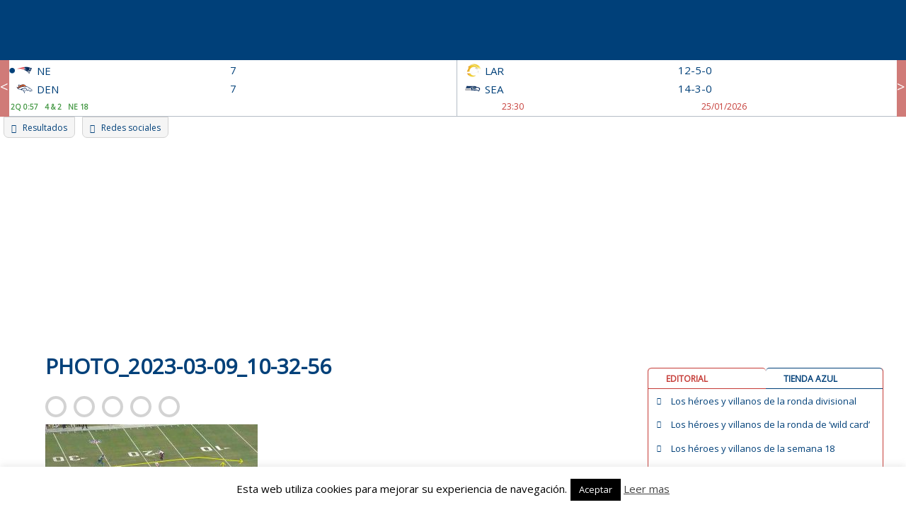

--- FILE ---
content_type: text/html; charset=UTF-8
request_url: https://www.spanishbowl.com/doug-p-el-personal-12-y-las-rpo/photo_2023-03-09_10-32-56
body_size: 37237
content:
<!doctype html>
<html lang="es">
<head>
	<meta http-equiv="Cache-Control" content="no-cache, no-store, must-revalidate" />
	<meta http-equiv="Pragma" content="no-cache" />
	<meta http-equiv="Expires" content="-1" />

	<meta charset="UTF-8">
	<meta name="viewport" content="width=device-width, initial-scale=1">
	<link rel="profile" href="http://gmpg.org/xfn/11">
	<link href="https://fonts.googleapis.com/css?family=Open+Sans" rel="stylesheet">
			<script type="text/javascript">
			
				var ipCliente= '3.137.140.31';
				var isAdmin = '';
				var isPuedeVotar = true;
				var votacionRealizada= '';
				var numVotacionesSemanaActual = 0;
				var isPowerRankingInterno = 0;
				var isInicializablePRSemanal = 0;
				var get_semana_actual = 21;
				
			</script>
	<script>
		var informacionEquiposBBDD= [{"nombre":"Arizona Cardinals","alias":"ARI","conferencia":"N","division":"O","color_fondo1":"#8a052d","color_fondo2":"#203990","valor_calendario":"457","color_fondo_grafica":"#D7527A","color_linea_grafica":"#8a052d","color_letra":"#FFFFFF","sede":"Tempe, Arizona","estadio":"University of Phoenix Stadium","tit_conf":"1","tit_div":"7","tit_sb":"0"},{"nombre":"Atlanta Falcons","alias":"ATL","conferencia":"N","division":"S","color_fondo1":"#a71930","color_fondo2":"#C05E6E","valor_calendario":"478","color_fondo_grafica":"#C05E6E","color_linea_grafica":"#a71930","color_letra":"#FFFFFF","sede":"Flowery Branch, Georgia","estadio":"Mercedes-Benz Stadium","tit_conf":"2","tit_div":"6","tit_sb":"0"},{"nombre":"Baltimore Ravens","alias":"BAL","conferencia":"A","division":"N","color_fondo1":"#33214e","color_fondo2":"#9987B4","valor_calendario":"533","color_fondo_grafica":"#d2a93d","color_linea_grafica":"#33214e","color_letra":"#d2a93d","sede":"Baltimore, Maryland","estadio":"M&T Bank Stadium","tit_conf":"2","tit_div":"4","tit_sb":"2"},{"nombre":"Buffalo Bills","alias":"BUF","conferencia":"A","division":"E","color_fondo1":"#005596","color_fondo2":"#66BBFC","valor_calendario":"467","color_fondo_grafica":"#d91b23","color_linea_grafica":"#005596","color_letra":"#FFFFFF","sede":"Orchard Park, Nueva York","estadio":"Highmark BlueCross BlueShield Stadium (The Ralph)","tit_conf":"4","tit_div":"10","tit_sb":"0"},{"nombre":"Carolina Panthers","alias":"CAR","conferencia":"N","division":"S","color_fondo1":"#009ada","color_fondo2":"#4DE7FF","valor_calendario":"457","color_fondo_grafica":"#4DE7FF","color_linea_grafica":"#009ada","color_letra":"#000000","sede":"Charlotte, North Carolina","estadio":"Bank of America Stadium","tit_conf":"2","tit_div":"6","tit_sb":"0"},{"nombre":"Chicago Bears","alias":"CHI","conferencia":"N","division":"N","color_fondo1":"#13245a","color_fondo2":"#20538c","valor_calendario":"571","color_fondo_grafica":"#13245a","color_linea_grafica":"#d54c18","color_letra":"#d54c18","sede":"Chicago, Illinois","estadio":"Soldier Field","tit_conf":"4","tit_div":"19","tit_sb":"1"},{"nombre":"Cincinnati Bengals","alias":"CIN","conferencia":"A","division":"N","color_fondo1":"#f5662e","color_fondo2":"#FF9961","valor_calendario":"509","color_fondo_grafica":"#FF9961","color_linea_grafica":"#f5662e","color_letra":"#000000","sede":"Cincinnati, Ohio","estadio":"Paul Brown Stadium","tit_conf":"2","tit_div":"9","tit_sb":"0"},{"nombre":"Cleveland Browns","alias":"CLE","conferencia":"A","division":"N","color_fondo1":"#5c200c","color_fondo2":"#ff3c00","valor_calendario":"519","color_fondo_grafica":"#ff3c00","color_linea_grafica":"#5c200c","color_letra":"#ff3c00","sede":"Cleveland, Ohio","estadio":"First Energy Stadium","tit_conf":"12","tit_div":"11","tit_sb":"0"},{"nombre":"Dallas Cowboys","alias":"DAL","conferencia":"N","division":"E","color_fondo1":"#2a4767","color_fondo2":"#5D7A9A","valor_calendario":"557","color_fondo_grafica":"#FFF","color_linea_grafica":"#2a4767","color_letra":"#FFFFFF","sede":"Frisco, Texas","estadio":"AT&T Stadium","tit_conf":"10","tit_div":"23","tit_sb":"5"},{"nombre":"Denver Broncos","alias":"DEN","conferencia":"A","division":"O","color_fondo1":"#00295b","color_fondo2":"#4D76A8","valor_calendario":"505","color_fondo_grafica":"#fb4f14","color_linea_grafica":"#00295b","color_letra":"#fb4f14","sede":"Dove Valley, Colorado","estadio":"Mile High Stadium","tit_conf":"8","tit_div":"15","tit_sb":"3"},{"nombre":"Detroit Lions","alias":"DET","conferencia":"N","division":"N","color_fondo1":"#0076b7","color_fondo2":"#33A9EA","valor_calendario":"571","color_fondo_grafica":"#FFF","color_linea_grafica":"#0076b7","color_letra":"#FFFFFF","sede":"Allen Park, Michigan","estadio":"Ford Field","tit_conf":"4","tit_div":"4","tit_sb":"0"},{"nombre":"Green Bay Packers","alias":"GB","conferencia":"N","division":"N","color_fondo1":"#29433a","color_fondo2":"#769087","valor_calendario":"557","color_fondo_grafica":"#ffc20e","color_linea_grafica":"#29433a","color_letra":"#ffc20e","sede":"\tGreen Bay, Wisconsin","estadio":"Lambeau Field","tit_conf":"9","tit_div":"18","tit_sb":"4"},{"nombre":"Houston Texans","alias":"HOU","conferencia":"A","division":"S","color_fondo1":"#00123f","color_fondo2":"#4D5F8C","valor_calendario":"481","color_fondo_grafica":"#c9243f","color_linea_grafica":"#00123f","color_letra":"#FFFFFF","sede":"Houston, Texas","estadio":"NRG Stadium","tit_conf":"0","tit_div":"4","tit_sb":"0"},{"nombre":"Indianapolis Colts","alias":"IND","conferencia":"A","division":"S","color_fondo1":"#014c8f","color_fondo2":"#4E99DC","valor_calendario":"464","color_fondo_grafica":"#FFF","color_linea_grafica":"#014c8f","color_letra":"#FFFFFF","sede":"Indian\u00e1polis, Indiana","estadio":"Lucas Oil Stadium","tit_conf":"7","tit_div":"16","tit_sb":"2"},{"nombre":"Jacksonville Jaguars","alias":"JAX","conferencia":"A","division":"S","color_fondo1":"#1A444B","color_fondo2":"#669097","valor_calendario":"467","color_fondo_grafica":"#e6b000","color_linea_grafica":"#1A444B","color_letra":"#e6b000","sede":"Jacksonville, Florida","estadio":"TIAA Bank Field","tit_conf":"0","tit_div":"3","tit_sb":"0"},{"nombre":"Kansas City Chiefs","alias":"KC","conferencia":"A","division":"O","color_fondo1":"#e31837","color_fondo2":"#FD3251","valor_calendario":"522","color_fondo_grafica":"#ffc410","color_linea_grafica":"#e31837","color_letra":"#ffc410","sede":"Kansas City, Misuri","estadio":"Arrowhead Stadium","tit_conf":"0","tit_div":"10","tit_sb":"1"},{"nombre":"Los Angeles Chargers","alias":"LAC","conferencia":"A","division":"O","color_fondo1":"#1476a6","color_fondo2":"#61C3F3","valor_calendario":"522","color_fondo_grafica":"#FFF","color_linea_grafica":"#00295b","color_letra":"#FFFFFF","sede":"Costa Mesa, California","estadio":"StubHub Center","tit_conf":"1","tit_div":"15","tit_sb":"0"},{"nombre":"Los Angeles Rams","alias":"LAR","conferencia":"N","division":"O","color_fondo1":"#203990","color_fondo2":"#f2d031","valor_calendario":"491","color_fondo_grafica":"#f2d031","color_linea_grafica":"#203990","color_letra":"#f2d031","sede":"Agoura Hills, California","estadio":"Los Angeles Memorial Coliseum","tit_conf":"6","tit_div":"16","tit_sb":"1"},{"nombre":"Las Vegas Raiders","alias":"LVR","conferencia":"A","division":"O","color_fondo1":"#000000","color_fondo2":"#666666","valor_calendario":"502","color_fondo_grafica":"#FFF","color_linea_grafica":"#000","color_letra":"#FFFFFF","sede":"Las Vegas","estadio":"Allegiant Stadium Live Cam","tit_conf":"4","tit_div":"15","tit_sb":"3"},{"nombre":"Miami Dolphins","alias":"MIA","conferencia":"A","division":"E","color_fondo1":"#00747b","color_fondo2":"#66DAE1","valor_calendario":"474","color_fondo_grafica":"#f58220","color_linea_grafica":"#00747b","color_letra":"#f58220","sede":"Davie, Florida","estadio":"Hard Rock Stadium","tit_conf":"5","tit_div":"13","tit_sb":"2"},{"nombre":"Minnesota Vikings","alias":"MIN","conferencia":"N","division":"N","color_fondo1":"#321853","color_fondo2":"#7F65A0","valor_calendario":"557","color_fondo_grafica":"#fec441","color_linea_grafica":"#321853","color_letra":"#fec441","sede":"Minneapolis, Minnesota","estadio":"U.S. Bank Stadium","tit_conf":"4","tit_div":"20","tit_sb":"0"},{"nombre":"New England Patriots","alias":"NE","conferencia":"A","division":"E","color_fondo1":"#002455","color_fondo2":"#668ABB","valor_calendario":"429","color_fondo_grafica":"#FFF","color_linea_grafica":"#002455","color_letra":"#FFFFFF","sede":"Foxborough, Massachusetts","estadio":"Gillette Stadium","tit_conf":"10","tit_div":"20","tit_sb":"5"},{"nombre":"New Orleans Saints","alias":"NO","conferencia":"N","division":"S","color_fondo1":"#9f8958","color_fondo2":"#ECD6A5","valor_calendario":"419","color_fondo_grafica":"#FFF","color_linea_grafica":"#9f8958","color_letra":"#000000","sede":"Metairie, Louisiana","estadio":"Mercedes-Benz Superdome","tit_conf":"1","tit_div":"6","tit_sb":"1"},{"nombre":"New York Giants","alias":"NYG","conferencia":"N","division":"E","color_fondo1":"#0c1d53","color_fondo2":"#596AA0","valor_calendario":"574","color_fondo_grafica":"#941a36","color_linea_grafica":"#0c1d53","color_letra":"#FFFFFF","sede":"East Rutherford, New Jersey","estadio":"MetLife Stadium","tit_conf":"11","tit_div":"16","tit_sb":"4"},{"nombre":"New York Jets","alias":"NYJ","conferencia":"A","division":"E","color_fondo1":"#2a433a","color_fondo2":"#779087","valor_calendario":"460","color_fondo_grafica":"#FFF","color_linea_grafica":"#2a433a","color_letra":"#FFFFFF","sede":"Florham Park, New Jersey","estadio":"MetLife Stadium","tit_conf":"0","tit_div":"5","tit_sb":"1"},{"nombre":"Philadelphia Eagles","alias":"PHI","conferencia":"N","division":"E","color_fondo1":"#001e21","color_fondo2":"#668487","valor_calendario":"561","color_fondo_grafica":"#FFF","color_linea_grafica":"#668487","color_letra":"#FFFFFF","sede":"Philadelphia, Pennsylvania","estadio":"Lincoln Financial Field","tit_conf":"4","tit_div":"13","tit_sb":"1"},{"nombre":"Pittsburgh Steelers","alias":"PIT","conferencia":"A","division":"N","color_fondo1":"#ffcc39","color_fondo2":"#FFFF9F","valor_calendario":"526","color_fondo_grafica":"#ffcc39","color_linea_grafica":"#000","color_letra":"#000000","sede":"Pittsburgh, Pennsylvania","estadio":"Heinz Field","tit_conf":"8","tit_div":"23","tit_sb":"6"},{"nombre":"Seattle Seahawks","alias":"SEA","conferencia":"N","division":"O","color_fondo1":"#00295b","color_fondo2":"#335C8E","valor_calendario":"474","color_fondo_grafica":"#b99c62","color_linea_grafica":"#7b0100","color_letra":"#75c262","sede":"Renton, Washington","estadio":"CenturyLink Field","tit_conf":"3","tit_div":"10","tit_sb":"1"},{"nombre":"San Francisco 49ers","alias":"SF","conferencia":"N","division":"O","color_fondo1":"#7b0100","color_fondo2":"#AE3433","valor_calendario":"415","color_fondo_grafica":"#75c262","color_linea_grafica":"#00295b","color_letra":"#b99c62","sede":"Santa Clara, California","estadio":"Levi's Stadium","tit_conf":"6","tit_div":"19","tit_sb":"5"},{"nombre":"Tampa Bay Buccaneers","alias":"TB","conferencia":"N","division":"S","color_fondo1":"#d50a0a","color_fondo2":"#FF3D3D","valor_calendario":"481","color_fondo_grafica":"#FFF","color_linea_grafica":"#d50a0a","color_letra":"#FFFFFF","sede":"One Buccaneer Place\r\nTampa, Florida","estadio":"Raymond James Stadium","tit_conf":"2","tit_div":"6","tit_sb":"2"},{"nombre":"Tennessee Titans","alias":"TEN","conferencia":"A","division":"S","color_fondo1":"#205f96","color_fondo2":"#6DACE3","valor_calendario":"450","color_fondo_grafica":"#FFF","color_linea_grafica":"#205f96","color_letra":"#FFFFFF","sede":"Nashville, Tennessee","estadio":"Nissan Stadium","tit_conf":"1","tit_div":"9","tit_sb":"0"},{"nombre":"Washington Commanders","alias":"WAS","conferencia":"N","division":"E","color_fondo1":"#5A1414","color_fondo2":"#944C4D","valor_calendario":"550","color_fondo_grafica":"#efae1d","color_linea_grafica":"#5A1414","color_letra":"#efae1d","sede":"Ashburn, Virginia","estadio":"FedExField","tit_conf":"5","tit_div":"14","tit_sb":"3"}];
	</script>
		<script>
		var calendarioNFL= [{"TP":"RS","redzone":"0","Posesion":"","Ubicacion":"","Y":"0","Down":"1","Q":"4","Ini":"1","R":"0:00","S":"1","L":"Philadelphia Eagles","F":"04\/09\/2025","H":"20:20:00","Lon":"0","PL":"24","PV":"20","V":"Dallas Cowboys","Fin":"1"},{"TP":"RS","redzone":"0","Posesion":"","Ubicacion":"","Y":"0","Down":"1","Q":"4","Ini":"1","R":"0:00","S":"1","L":"Los Angeles Chargers","F":"05\/09\/2025","H":"20:00:00","Lon":"0","PL":"27","PV":"21","V":"Kansas City Chiefs","Fin":"1"},{"TP":"RS","redzone":"0","Posesion":"","Ubicacion":"","Y":"0","Down":"1","Q":"4","Ini":"1","R":"0:00","S":"1","L":"Atlanta Falcons","F":"07\/09\/2025","H":"13:00:00","Lon":"0","PL":"20","PV":"23","V":"Tampa Bay Buccaneers","Fin":"1"},{"TP":"RS","redzone":"0","Posesion":"","Ubicacion":"","Y":"0","Down":"1","Q":"4","Ini":"1","R":"0:00","S":"1","L":"New York Jets","F":"07\/09\/2025","H":"13:00:00","Lon":"0","PL":"32","PV":"34","V":"Pittsburgh Steelers","Fin":"1"},{"TP":"RS","redzone":"0","Posesion":"","Ubicacion":"","Y":"0","Down":"1","Q":"4","Ini":"1","R":"0:00","S":"1","L":"Washington Commanders","F":"07\/09\/2025","H":"13:00:00","Lon":"0","PL":"21","PV":"6","V":"New York Giants","Fin":"1"},{"TP":"RS","redzone":"0","Posesion":"","Ubicacion":"","Y":"0","Down":"1","Q":"4","Ini":"1","R":"0:00","S":"1","L":"Indianapolis Colts","F":"07\/09\/2025","H":"13:00:00","Lon":"0","PL":"33","PV":"8","V":"Miami Dolphins","Fin":"1"},{"TP":"RS","redzone":"0","Posesion":"","Ubicacion":"","Y":"0","Down":"1","Q":"4","Ini":"1","R":"0:00","S":"1","L":"New England Patriots","F":"07\/09\/2025","H":"13:00:00","Lon":"0","PL":"13","PV":"20","V":"Las Vegas Raiders","Fin":"1"},{"TP":"RS","redzone":"0","Posesion":"","Ubicacion":"","Y":"0","Down":"1","Q":"4","Ini":"1","R":"0:00","S":"1","L":"Cleveland Browns","F":"07\/09\/2025","H":"13:00:00","Lon":"0","PL":"16","PV":"17","V":"Cincinnati Bengals","Fin":"1"},{"TP":"RS","redzone":"0","Posesion":"","Ubicacion":"","Y":"0","Down":"1","Q":"4","Ini":"1","R":"0:00","S":"1","L":"Jacksonville Jaguars","F":"07\/09\/2025","H":"13:00:00","Lon":"0","PL":"26","PV":"10","V":"Carolina Panthers","Fin":"1"},{"TP":"RS","redzone":"0","Posesion":"","Ubicacion":"","Y":"0","Down":"1","Q":"4","Ini":"1","R":"0:00","S":"1","L":"New Orleans Saints","F":"07\/09\/2025","H":"13:00:00","Lon":"0","PL":"13","PV":"20","V":"Arizona Cardinals","Fin":"1"},{"TP":"RS","redzone":"0","Posesion":"","Ubicacion":"","Y":"0","Down":"1","Q":"4","Ini":"1","R":"0:00","S":"1","L":"Denver Broncos","F":"07\/09\/2025","H":"16:05:00","Lon":"0","PL":"20","PV":"12","V":"Tennessee Titans","Fin":"1"},{"TP":"RS","redzone":"0","Posesion":"","Ubicacion":"","Y":"0","Down":"1","Q":"4","Ini":"1","R":"0:00","S":"1","L":"Seattle Seahawks","F":"07\/09\/2025","H":"16:05:00","Lon":"0","PL":"13","PV":"17","V":"San Francisco 49ers","Fin":"1"},{"TP":"RS","redzone":"0","Posesion":"","Ubicacion":"","Y":"0","Down":"1","Q":"4","Ini":"1","R":"0:00","S":"1","L":"Los Angeles Rams","F":"07\/09\/2025","H":"16:25:00","Lon":"0","PL":"14","PV":"9","V":"Houston Texans","Fin":"1"},{"TP":"RS","redzone":"0","Posesion":"","Ubicacion":"","Y":"0","Down":"1","Q":"4","Ini":"1","R":"0:00","S":"1","L":"Green Bay Packers","F":"07\/09\/2025","H":"16:25:00","Lon":"0","PL":"27","PV":"13","V":"Detroit Lions","Fin":"1"},{"TP":"RS","redzone":"0","Posesion":"","Ubicacion":"","Y":"0","Down":"1","Q":"4","Ini":"1","R":"0:00","S":"1","L":"Buffalo Bills","F":"07\/09\/2025","H":"20:20:00","Lon":"0","PL":"41","PV":"40","V":"Baltimore Ravens","Fin":"1"},{"TP":"RS","redzone":"0","Posesion":"","Ubicacion":"","Y":"0","Down":"1","Q":"4","Ini":"1","R":"0:00","S":"1","L":"Chicago Bears","F":"08\/09\/2025","H":"20:15:00","Lon":"0","PL":"24","PV":"27","V":"Minnesota Vikings","Fin":"1"},{"TP":"RS","redzone":"0","Posesion":"","Ubicacion":"","Y":"0","Down":"1","Q":"4","Ini":"1","R":"0:00","S":"2","L":"Green Bay Packers","F":"11\/09\/2025","H":"20:15:00","Lon":"0","PL":"27","PV":"18","V":"Washington Commanders","Fin":"1"},{"TP":"RS","redzone":"0","Posesion":"","Ubicacion":"","Y":"0","Down":"1","Q":"4","Ini":"1","R":"0:00","S":"2","L":"Pittsburgh Steelers","F":"14\/09\/2025","H":"13:00:00","Lon":"0","PL":"17","PV":"31","V":"Seattle Seahawks","Fin":"1"},{"TP":"RS","redzone":"0","Posesion":"","Ubicacion":"","Y":"0","Down":"1","Q":"4","Ini":"1","R":"0:00","S":"2","L":"New Orleans Saints","F":"14\/09\/2025","H":"13:00:00","Lon":"0","PL":"21","PV":"26","V":"San Francisco 49ers","Fin":"1"},{"TP":"RS","redzone":"0","Posesion":"","Ubicacion":"","Y":"0","Down":"1","Q":"5","Ini":"1","R":"0:00","S":"2","L":"Dallas Cowboys","F":"14\/09\/2025","H":"13:00:00","Lon":"0","PL":"40","PV":"37","V":"New York Giants","Fin":"1"},{"TP":"RS","redzone":"0","Posesion":"","Ubicacion":"","Y":"0","Down":"1","Q":"4","Ini":"1","R":"0:00","S":"2","L":"Miami Dolphins","F":"14\/09\/2025","H":"13:00:00","Lon":"0","PL":"27","PV":"33","V":"New England Patriots","Fin":"1"},{"TP":"RS","redzone":"0","Posesion":"","Ubicacion":"","Y":"0","Down":"1","Q":"4","Ini":"1","R":"0:00","S":"2","L":"Tennessee Titans","F":"14\/09\/2025","H":"13:00:00","Lon":"0","PL":"19","PV":"33","V":"Los Angeles Rams","Fin":"1"},{"TP":"RS","redzone":"0","Posesion":"","Ubicacion":"","Y":"0","Down":"1","Q":"4","Ini":"1","R":"0:00","S":"2","L":"Cincinnati Bengals","F":"14\/09\/2025","H":"13:00:00","Lon":"0","PL":"31","PV":"27","V":"Jacksonville Jaguars","Fin":"1"},{"TP":"RS","redzone":"0","Posesion":"","Ubicacion":"","Y":"0","Down":"1","Q":"4","Ini":"1","R":"0:00","S":"2","L":"Baltimore Ravens","F":"14\/09\/2025","H":"13:00:00","Lon":"0","PL":"41","PV":"17","V":"Cleveland Browns","Fin":"1"},{"TP":"RS","redzone":"0","Posesion":"","Ubicacion":"","Y":"0","Down":"1","Q":"4","Ini":"1","R":"0:00","S":"2","L":"Detroit Lions","F":"14\/09\/2025","H":"13:00:00","Lon":"0","PL":"52","PV":"21","V":"Chicago Bears","Fin":"1"},{"TP":"RS","redzone":"0","Posesion":"","Ubicacion":"","Y":"0","Down":"1","Q":"4","Ini":"1","R":"0:00","S":"2","L":"New York Jets","F":"14\/09\/2025","H":"13:00:00","Lon":"0","PL":"10","PV":"30","V":"Buffalo Bills","Fin":"1"},{"TP":"RS","redzone":"0","Posesion":"","Ubicacion":"","Y":"0","Down":"1","Q":"4","Ini":"1","R":"0:00","S":"2","L":"Indianapolis Colts","F":"14\/09\/2025","H":"16:05:00","Lon":"0","PL":"29","PV":"28","V":"Denver Broncos","Fin":"1"},{"TP":"RS","redzone":"0","Posesion":"","Ubicacion":"","Y":"0","Down":"1","Q":"4","Ini":"1","R":"0:00","S":"2","L":"Arizona Cardinals","F":"14\/09\/2025","H":"16:05:00","Lon":"0","PL":"27","PV":"22","V":"Carolina Panthers","Fin":"1"},{"TP":"RS","redzone":"0","Posesion":"","Ubicacion":"","Y":"0","Down":"1","Q":"4","Ini":"1","R":"0:00","S":"2","L":"Kansas City Chiefs","F":"14\/09\/2025","H":"16:25:00","Lon":"0","PL":"17","PV":"20","V":"Philadelphia Eagles","Fin":"1"},{"TP":"RS","redzone":"0","Posesion":"","Ubicacion":"","Y":"0","Down":"1","Q":"4","Ini":"1","R":"0:00","S":"2","L":"Minnesota Vikings","F":"14\/09\/2025","H":"18:20:00","Lon":"0","PL":"6","PV":"22","V":"Atlanta Falcons","Fin":"1"},{"TP":"RS","redzone":"0","Posesion":"","Ubicacion":"","Y":"0","Down":"1","Q":"4","Ini":"1","R":"0:00","S":"2","L":"Houston Texans","F":"15\/09\/2025","H":"19:00:00","Lon":"0","PL":"19","PV":"20","V":"Tampa Bay Buccaneers","Fin":"1"},{"TP":"RS","redzone":"0","Posesion":"","Ubicacion":"","Y":"0","Down":"1","Q":"4","Ini":"1","R":"0:00","S":"2","L":"Las Vegas Raiders","F":"15\/09\/2025","H":"22:00:00","Lon":"0","PL":"9","PV":"20","V":"Los Angeles Chargers","Fin":"1"},{"TP":"RS","redzone":"0","Posesion":"","Ubicacion":"","Y":"0","Down":"1","Q":"4","Ini":"1","R":"0:00","S":"3","L":"Buffalo Bills","F":"18\/09\/2025","H":"20:15:00","Lon":"0","PL":"31","PV":"21","V":"Miami Dolphins","Fin":"1"},{"TP":"RS","redzone":"0","Posesion":"","Ubicacion":"","Y":"0","Down":"1","Q":"4","Ini":"1","R":"0:00","S":"3","L":"New England Patriots","F":"21\/09\/2025","H":"13:00:00","Lon":"0","PL":"14","PV":"21","V":"Pittsburgh Steelers","Fin":"1"},{"TP":"RS","redzone":"0","Posesion":"","Ubicacion":"","Y":"0","Down":"1","Q":"4","Ini":"1","R":"0:00","S":"3","L":"Tampa Bay Buccaneers","F":"21\/09\/2025","H":"13:00:00","Lon":"0","PL":"29","PV":"27","V":"New York Jets","Fin":"1"},{"TP":"RS","redzone":"0","Posesion":"","Ubicacion":"","Y":"0","Down":"1","Q":"4","Ini":"1","R":"0:00","S":"3","L":"Philadelphia Eagles","F":"21\/09\/2025","H":"13:00:00","Lon":"0","PL":"33","PV":"26","V":"Los Angeles Rams","Fin":"1"},{"TP":"RS","redzone":"0","Posesion":"","Ubicacion":"","Y":"0","Down":"1","Q":"4","Ini":"1","R":"0:00","S":"3","L":"Washington Commanders","F":"21\/09\/2025","H":"13:00:00","Lon":"0","PL":"41","PV":"24","V":"Las Vegas Raiders","Fin":"1"},{"TP":"RS","redzone":"0","Posesion":"","Ubicacion":"","Y":"0","Down":"1","Q":"4","Ini":"1","R":"0:00","S":"3","L":"Tennessee Titans","F":"21\/09\/2025","H":"13:00:00","Lon":"0","PL":"20","PV":"41","V":"Indianapolis Colts","Fin":"1"},{"TP":"RS","redzone":"0","Posesion":"","Ubicacion":"","Y":"0","Down":"1","Q":"4","Ini":"1","R":"0:00","S":"3","L":"Jacksonville Jaguars","F":"21\/09\/2025","H":"13:00:00","Lon":"0","PL":"17","PV":"10","V":"Houston Texans","Fin":"1"},{"TP":"RS","redzone":"0","Posesion":"","Ubicacion":"","Y":"0","Down":"1","Q":"4","Ini":"1","R":"0:00","S":"3","L":"Cleveland Browns","F":"21\/09\/2025","H":"13:00:00","Lon":"0","PL":"13","PV":"10","V":"Green Bay Packers","Fin":"1"},{"TP":"RS","redzone":"0","Posesion":"","Ubicacion":"","Y":"0","Down":"1","Q":"4","Ini":"1","R":"0:00","S":"3","L":"Minnesota Vikings","F":"21\/09\/2025","H":"13:00:00","Lon":"0","PL":"48","PV":"10","V":"Cincinnati Bengals","Fin":"1"},{"TP":"RS","redzone":"0","Posesion":"","Ubicacion":"","Y":"0","Down":"1","Q":"4","Ini":"1","R":"0:00","S":"3","L":"Carolina Panthers","F":"21\/09\/2025","H":"13:00:00","Lon":"0","PL":"30","PV":"0","V":"Atlanta Falcons","Fin":"1"},{"TP":"RS","redzone":"0","Posesion":"","Ubicacion":"","Y":"0","Down":"1","Q":"4","Ini":"1","R":"0:00","S":"3","L":"Seattle Seahawks","F":"21\/09\/2025","H":"16:05:00","Lon":"0","PL":"44","PV":"13","V":"New Orleans Saints","Fin":"1"},{"TP":"RS","redzone":"0","Posesion":"","Ubicacion":"","Y":"0","Down":"1","Q":"4","Ini":"1","R":"0:00","S":"3","L":"Los Angeles Chargers","F":"21\/09\/2025","H":"16:05:00","Lon":"0","PL":"23","PV":"20","V":"Denver Broncos","Fin":"1"},{"TP":"RS","redzone":"0","Posesion":"","Ubicacion":"","Y":"0","Down":"1","Q":"4","Ini":"1","R":"0:00","S":"3","L":"Chicago Bears","F":"21\/09\/2025","H":"16:25:00","Lon":"0","PL":"31","PV":"14","V":"Dallas Cowboys","Fin":"1"},{"TP":"RS","redzone":"0","Posesion":"","Ubicacion":"","Y":"0","Down":"1","Q":"4","Ini":"1","R":"0:00","S":"3","L":"San Francisco 49ers","F":"21\/09\/2025","H":"16:25:00","Lon":"0","PL":"16","PV":"15","V":"Arizona Cardinals","Fin":"1"},{"TP":"RS","redzone":"0","Posesion":"","Ubicacion":"","Y":"0","Down":"1","Q":"4","Ini":"1","R":"0:00","S":"3","L":"New York Giants","F":"21\/09\/2025","H":"20:20:00","Lon":"0","PL":"9","PV":"22","V":"Kansas City Chiefs","Fin":"1"},{"TP":"RS","redzone":"0","Posesion":"","Ubicacion":"","Y":"0","Down":"1","Q":"4","Ini":"1","R":"0:00","S":"3","L":"Baltimore Ravens","F":"22\/09\/2025","H":"20:15:00","Lon":"0","PL":"30","PV":"38","V":"Detroit Lions","Fin":"1"},{"TP":"RS","redzone":"0","Posesion":"","Ubicacion":"","Y":"0","Down":"1","Q":"4","Ini":"1","R":"0:00","S":"4","L":"Arizona Cardinals","F":"25\/09\/2025","H":"20:15:00","Lon":"0","PL":"20","PV":"23","V":"Seattle Seahawks","Fin":"1"},{"TP":"RS","redzone":"0","Posesion":"","Ubicacion":"","Y":"0","Down":"1","Q":"4","Ini":"1","R":"0:00","S":"4","L":"Pittsburgh Steelers","F":"28\/09\/2025","H":"09:30:00","Lon":"0","PL":"24","PV":"21","V":"Minnesota Vikings","Fin":"1"},{"TP":"RS","redzone":"0","Posesion":"","Ubicacion":"","Y":"0","Down":"1","Q":"4","Ini":"1","R":"0:00","S":"4","L":"Atlanta Falcons","F":"28\/09\/2025","H":"13:00:00","Lon":"0","PL":"34","PV":"27","V":"Washington Commanders","Fin":"1"},{"TP":"RS","redzone":"0","Posesion":"","Ubicacion":"","Y":"0","Down":"1","Q":"4","Ini":"1","R":"0:00","S":"4","L":"Houston Texans","F":"28\/09\/2025","H":"13:00:00","Lon":"0","PL":"26","PV":"0","V":"Tennessee Titans","Fin":"1"},{"TP":"RS","redzone":"0","Posesion":"","Ubicacion":"","Y":"0","Down":"1","Q":"4","Ini":"1","R":"0:00","S":"4","L":"Tampa Bay Buccaneers","F":"28\/09\/2025","H":"13:00:00","Lon":"0","PL":"25","PV":"31","V":"Philadelphia Eagles","Fin":"1"},{"TP":"RS","redzone":"0","Posesion":"","Ubicacion":"","Y":"0","Down":"1","Q":"4","Ini":"1","R":"0:00","S":"4","L":"Buffalo Bills","F":"28\/09\/2025","H":"13:00:00","Lon":"0","PL":"31","PV":"19","V":"New Orleans Saints","Fin":"1"},{"TP":"RS","redzone":"0","Posesion":"","Ubicacion":"","Y":"0","Down":"1","Q":"4","Ini":"1","R":"0:00","S":"4","L":"New York Giants","F":"28\/09\/2025","H":"13:00:00","Lon":"0","PL":"21","PV":"18","V":"Los Angeles Chargers","Fin":"1"},{"TP":"RS","redzone":"0","Posesion":"","Ubicacion":"","Y":"0","Down":"1","Q":"4","Ini":"1","R":"0:00","S":"4","L":"Detroit Lions","F":"28\/09\/2025","H":"13:00:00","Lon":"0","PL":"34","PV":"10","V":"Cleveland Browns","Fin":"1"},{"TP":"RS","redzone":"0","Posesion":"","Ubicacion":"","Y":"0","Down":"1","Q":"4","Ini":"1","R":"0:00","S":"4","L":"New England Patriots","F":"28\/09\/2025","H":"13:00:00","Lon":"0","PL":"42","PV":"13","V":"Carolina Panthers","Fin":"1"},{"TP":"RS","redzone":"0","Posesion":"","Ubicacion":"","Y":"0","Down":"1","Q":"4","Ini":"1","R":"0:00","S":"4","L":"San Francisco 49ers","F":"28\/09\/2025","H":"16:05:00","Lon":"0","PL":"21","PV":"26","V":"Jacksonville Jaguars","Fin":"1"},{"TP":"RS","redzone":"0","Posesion":"","Ubicacion":"","Y":"0","Down":"1","Q":"4","Ini":"1","R":"0:00","S":"4","L":"Los Angeles Rams","F":"28\/09\/2025","H":"16:05:00","Lon":"0","PL":"27","PV":"20","V":"Indianapolis Colts","Fin":"1"},{"TP":"RS","redzone":"0","Posesion":"","Ubicacion":"","Y":"0","Down":"1","Q":"4","Ini":"1","R":"0:00","S":"4","L":"Las Vegas Raiders","F":"28\/09\/2025","H":"16:25:00","Lon":"0","PL":"24","PV":"25","V":"Chicago Bears","Fin":"1"},{"TP":"RS","redzone":"0","Posesion":"","Ubicacion":"","Y":"0","Down":"1","Q":"4","Ini":"1","R":"0:00","S":"4","L":"Kansas City Chiefs","F":"28\/09\/2025","H":"16:25:00","Lon":"0","PL":"37","PV":"20","V":"Baltimore Ravens","Fin":"1"},{"TP":"RS","redzone":"0","Posesion":"","Ubicacion":"","Y":"0","Down":"1","Q":"5","Ini":"1","R":"0:00","S":"4","L":"Dallas Cowboys","F":"28\/09\/2025","H":"20:20:00","Lon":"0","PL":"40","PV":"40","V":"Green Bay Packers","Fin":"1"},{"TP":"RS","redzone":"0","Posesion":"","Ubicacion":"","Y":"0","Down":"1","Q":"4","Ini":"1","R":"0:00","S":"4","L":"Miami Dolphins","F":"29\/09\/2025","H":"19:15:00","Lon":"0","PL":"27","PV":"21","V":"New York Jets","Fin":"1"},{"TP":"RS","redzone":"0","Posesion":"","Ubicacion":"","Y":"0","Down":"1","Q":"4","Ini":"1","R":"0:00","S":"4","L":"Denver Broncos","F":"29\/09\/2025","H":"20:15:00","Lon":"0","PL":"28","PV":"3","V":"Cincinnati Bengals","Fin":"1"},{"TP":"RS","redzone":"0","Posesion":"","Ubicacion":"","Y":"0","Down":"1","Q":"5","Ini":"1","R":"0:00","S":"5","L":"Los Angeles Rams","F":"02\/10\/2025","H":"20:15:00","Lon":"0","PL":"23","PV":"26","V":"San Francisco 49ers","Fin":"1"},{"TP":"RS","redzone":"0","Posesion":"","Ubicacion":"","Y":"0","Down":"1","Q":"4","Ini":"1","R":"0:00","S":"5","L":"Cleveland Browns","F":"05\/10\/2025","H":"09:30:00","Lon":"0","PL":"17","PV":"21","V":"Minnesota Vikings","Fin":"1"},{"TP":"RS","redzone":"0","Posesion":"","Ubicacion":"","Y":"0","Down":"1","Q":"4","Ini":"1","R":"0:00","S":"5","L":"New Orleans Saints","F":"05\/10\/2025","H":"13:00:00","Lon":"0","PL":"26","PV":"14","V":"New York Giants","Fin":"1"},{"TP":"RS","redzone":"0","Posesion":"","Ubicacion":"","Y":"0","Down":"1","Q":"4","Ini":"1","R":"0:00","S":"5","L":"Carolina Panthers","F":"05\/10\/2025","H":"13:00:00","Lon":"0","PL":"27","PV":"24","V":"Miami Dolphins","Fin":"1"},{"TP":"RS","redzone":"0","Posesion":"","Ubicacion":"","Y":"0","Down":"1","Q":"4","Ini":"1","R":"0:00","S":"5","L":"Indianapolis Colts","F":"05\/10\/2025","H":"13:00:00","Lon":"0","PL":"40","PV":"6","V":"Las Vegas Raiders","Fin":"1"},{"TP":"RS","redzone":"0","Posesion":"","Ubicacion":"","Y":"0","Down":"1","Q":"4","Ini":"1","R":"0:00","S":"5","L":"Baltimore Ravens","F":"05\/10\/2025","H":"13:00:00","Lon":"0","PL":"10","PV":"44","V":"Houston Texans","Fin":"1"},{"TP":"RS","redzone":"0","Posesion":"","Ubicacion":"","Y":"0","Down":"1","Q":"4","Ini":"1","R":"0:00","S":"5","L":"Philadelphia Eagles","F":"05\/10\/2025","H":"13:00:00","Lon":"0","PL":"17","PV":"21","V":"Denver Broncos","Fin":"1"},{"TP":"RS","redzone":"0","Posesion":"","Ubicacion":"","Y":"0","Down":"1","Q":"4","Ini":"1","R":"0:00","S":"5","L":"New York Jets","F":"05\/10\/2025","H":"13:00:00","Lon":"0","PL":"22","PV":"37","V":"Dallas Cowboys","Fin":"1"},{"TP":"RS","redzone":"0","Posesion":"","Ubicacion":"","Y":"0","Down":"1","Q":"4","Ini":"1","R":"0:00","S":"5","L":"Arizona Cardinals","F":"05\/10\/2025","H":"16:05:00","Lon":"0","PL":"21","PV":"22","V":"Tennessee Titans","Fin":"1"},{"TP":"RS","redzone":"0","Posesion":"","Ubicacion":"","Y":"0","Down":"1","Q":"4","Ini":"1","R":"0:00","S":"5","L":"Seattle Seahawks","F":"05\/10\/2025","H":"16:05:00","Lon":"0","PL":"35","PV":"38","V":"Tampa Bay Buccaneers","Fin":"1"},{"TP":"RS","redzone":"0","Posesion":"","Ubicacion":"","Y":"0","Down":"1","Q":"4","Ini":"1","R":"0:00","S":"5","L":"Los Angeles Chargers","F":"05\/10\/2025","H":"16:25:00","Lon":"0","PL":"10","PV":"27","V":"Washington Commanders","Fin":"1"},{"TP":"RS","redzone":"0","Posesion":"","Ubicacion":"","Y":"0","Down":"1","Q":"4","Ini":"1","R":"0:00","S":"5","L":"Cincinnati Bengals","F":"05\/10\/2025","H":"16:25:00","Lon":"0","PL":"24","PV":"37","V":"Detroit Lions","Fin":"1"},{"TP":"RS","redzone":"0","Posesion":"","Ubicacion":"","Y":"0","Down":"1","Q":"4","Ini":"1","R":"0:00","S":"5","L":"Buffalo Bills","F":"05\/10\/2025","H":"20:20:00","Lon":"0","PL":"20","PV":"23","V":"New England Patriots","Fin":"1"},{"TP":"RS","redzone":"0","Posesion":"","Ubicacion":"","Y":"0","Down":"1","Q":"4","Ini":"1","R":"0:00","S":"5","L":"Jacksonville Jaguars","F":"06\/10\/2025","H":"20:15:00","Lon":"0","PL":"31","PV":"28","V":"Kansas City Chiefs","Fin":"1"},{"TP":"RS","redzone":"0","Posesion":"","Ubicacion":"","Y":"0","Down":"1","Q":"4","Ini":"1","R":"0:00","S":"6","L":"New York Giants","F":"09\/10\/2025","H":"20:15:00","Lon":"0","PL":"34","PV":"17","V":"Philadelphia Eagles","Fin":"1"},{"TP":"RS","redzone":"0","Posesion":"","Ubicacion":"","Y":"0","Down":"1","Q":"4","Ini":"1","R":"0:00","S":"6","L":"New York Jets","F":"12\/10\/2025","H":"09:30:00","Lon":"0","PL":"11","PV":"13","V":"Denver Broncos","Fin":"1"},{"TP":"RS","redzone":"0","Posesion":"","Ubicacion":"","Y":"0","Down":"1","Q":"4","Ini":"1","R":"0:00","S":"6","L":"Jacksonville Jaguars","F":"12\/10\/2025","H":"13:00:00","Lon":"0","PL":"12","PV":"20","V":"Seattle Seahawks","Fin":"1"},{"TP":"RS","redzone":"0","Posesion":"","Ubicacion":"","Y":"0","Down":"1","Q":"4","Ini":"1","R":"0:00","S":"6","L":"Baltimore Ravens","F":"12\/10\/2025","H":"13:00:00","Lon":"0","PL":"3","PV":"17","V":"Los Angeles Rams","Fin":"1"},{"TP":"RS","redzone":"0","Posesion":"","Ubicacion":"","Y":"0","Down":"1","Q":"4","Ini":"1","R":"0:00","S":"6","L":"Miami Dolphins","F":"12\/10\/2025","H":"13:00:00","Lon":"0","PL":"27","PV":"29","V":"Los Angeles Chargers","Fin":"1"},{"TP":"RS","redzone":"0","Posesion":"","Ubicacion":"","Y":"0","Down":"1","Q":"4","Ini":"1","R":"0:00","S":"6","L":"Carolina Panthers","F":"12\/10\/2025","H":"13:00:00","Lon":"0","PL":"30","PV":"27","V":"Dallas Cowboys","Fin":"1"},{"TP":"RS","redzone":"0","Posesion":"","Ubicacion":"","Y":"0","Down":"1","Q":"4","Ini":"1","R":"0:00","S":"6","L":"Pittsburgh Steelers","F":"12\/10\/2025","H":"13:00:00","Lon":"0","PL":"23","PV":"9","V":"Cleveland Browns","Fin":"1"},{"TP":"RS","redzone":"0","Posesion":"","Ubicacion":"","Y":"0","Down":"1","Q":"4","Ini":"1","R":"0:00","S":"6","L":"Indianapolis Colts","F":"12\/10\/2025","H":"13:00:00","Lon":"0","PL":"31","PV":"27","V":"Arizona Cardinals","Fin":"1"},{"TP":"RS","redzone":"0","Posesion":"","Ubicacion":"","Y":"0","Down":"1","Q":"4","Ini":"1","R":"0:00","S":"6","L":"Las Vegas Raiders","F":"12\/10\/2025","H":"16:05:00","Lon":"0","PL":"20","PV":"10","V":"Tennessee Titans","Fin":"1"},{"TP":"RS","redzone":"0","Posesion":"","Ubicacion":"","Y":"0","Down":"1","Q":"4","Ini":"1","R":"0:00","S":"6","L":"Tampa Bay Buccaneers","F":"12\/10\/2025","H":"16:05:00","Lon":"0","PL":"30","PV":"19","V":"San Francisco 49ers","Fin":"1"},{"TP":"RS","redzone":"0","Posesion":"","Ubicacion":"","Y":"0","Down":"1","Q":"4","Ini":"1","R":"0:00","S":"6","L":"New Orleans Saints","F":"12\/10\/2025","H":"16:25:00","Lon":"0","PL":"19","PV":"25","V":"New England Patriots","Fin":"1"},{"TP":"RS","redzone":"0","Posesion":"","Ubicacion":"","Y":"0","Down":"1","Q":"4","Ini":"1","R":"0:00","S":"6","L":"Green Bay Packers","F":"12\/10\/2025","H":"16:25:00","Lon":"0","PL":"27","PV":"18","V":"Cincinnati Bengals","Fin":"1"},{"TP":"RS","redzone":"0","Posesion":"","Ubicacion":"","Y":"0","Down":"1","Q":"4","Ini":"1","R":"0:00","S":"6","L":"Kansas City Chiefs","F":"12\/10\/2025","H":"20:20:00","Lon":"0","PL":"30","PV":"17","V":"Detroit Lions","Fin":"1"},{"TP":"RS","redzone":"0","Posesion":"","Ubicacion":"","Y":"0","Down":"1","Q":"4","Ini":"1","R":"0:00","S":"6","L":"Atlanta Falcons","F":"13\/10\/2025","H":"19:15:00","Lon":"0","PL":"24","PV":"14","V":"Buffalo Bills","Fin":"1"},{"TP":"RS","redzone":"0","Posesion":"","Ubicacion":"","Y":"0","Down":"1","Q":"4","Ini":"1","R":"0:00","S":"6","L":"Washington Commanders","F":"13\/10\/2025","H":"20:15:00","Lon":"0","PL":"24","PV":"25","V":"Chicago Bears","Fin":"1"},{"TP":"RS","redzone":"0","Posesion":"","Ubicacion":"","Y":"0","Down":"1","Q":"4","Ini":"1","R":"0:00","S":"7","L":"Cincinnati Bengals","F":"16\/10\/2025","H":"20:15:00","Lon":"0","PL":"33","PV":"31","V":"Pittsburgh Steelers","Fin":"1"},{"TP":"RS","redzone":"0","Posesion":"","Ubicacion":"","Y":"0","Down":"1","Q":"4","Ini":"1","R":"0:00","S":"7","L":"Jacksonville Jaguars","F":"19\/10\/2025","H":"09:30:00","Lon":"0","PL":"7","PV":"35","V":"Los Angeles Rams","Fin":"1"},{"TP":"RS","redzone":"0","Posesion":"","Ubicacion":"","Y":"0","Down":"1","Q":"4","Ini":"1","R":"0:00","S":"7","L":"Minnesota Vikings","F":"19\/10\/2025","H":"13:00:00","Lon":"0","PL":"22","PV":"28","V":"Philadelphia Eagles","Fin":"1"},{"TP":"RS","redzone":"0","Posesion":"","Ubicacion":"","Y":"0","Down":"1","Q":"4","Ini":"1","R":"0:00","S":"7","L":"Chicago Bears","F":"19\/10\/2025","H":"13:00:00","Lon":"0","PL":"26","PV":"14","V":"New Orleans Saints","Fin":"1"},{"TP":"RS","redzone":"0","Posesion":"","Ubicacion":"","Y":"0","Down":"1","Q":"4","Ini":"1","R":"0:00","S":"7","L":"Tennessee Titans","F":"19\/10\/2025","H":"13:00:00","Lon":"0","PL":"13","PV":"31","V":"New England Patriots","Fin":"1"},{"TP":"RS","redzone":"0","Posesion":"","Ubicacion":"","Y":"0","Down":"1","Q":"4","Ini":"1","R":"0:00","S":"7","L":"Cleveland Browns","F":"19\/10\/2025","H":"13:00:00","Lon":"0","PL":"31","PV":"6","V":"Miami Dolphins","Fin":"1"},{"TP":"RS","redzone":"0","Posesion":"","Ubicacion":"","Y":"0","Down":"1","Q":"4","Ini":"1","R":"0:00","S":"7","L":"Kansas City Chiefs","F":"19\/10\/2025","H":"13:00:00","Lon":"0","PL":"31","PV":"0","V":"Las Vegas Raiders","Fin":"1"},{"TP":"RS","redzone":"0","Posesion":"","Ubicacion":"","Y":"0","Down":"1","Q":"4","Ini":"1","R":"0:00","S":"7","L":"New York Jets","F":"19\/10\/2025","H":"13:00:00","Lon":"0","PL":"6","PV":"13","V":"Carolina Panthers","Fin":"1"},{"TP":"RS","redzone":"0","Posesion":"","Ubicacion":"","Y":"0","Down":"1","Q":"4","Ini":"1","R":"0:00","S":"7","L":"Denver Broncos","F":"19\/10\/2025","H":"16:05:00","Lon":"0","PL":"33","PV":"32","V":"New York Giants","Fin":"1"},{"TP":"RS","redzone":"0","Posesion":"","Ubicacion":"","Y":"0","Down":"1","Q":"4","Ini":"1","R":"0:00","S":"7","L":"Los Angeles Chargers","F":"19\/10\/2025","H":"16:05:00","Lon":"0","PL":"24","PV":"38","V":"Indianapolis Colts","Fin":"1"},{"TP":"RS","redzone":"0","Posesion":"","Ubicacion":"","Y":"0","Down":"1","Q":"4","Ini":"1","R":"0:00","S":"7","L":"Dallas Cowboys","F":"19\/10\/2025","H":"16:25:00","Lon":"0","PL":"44","PV":"22","V":"Washington Commanders","Fin":"1"},{"TP":"RS","redzone":"0","Posesion":"","Ubicacion":"","Y":"0","Down":"1","Q":"4","Ini":"1","R":"0:00","S":"7","L":"Arizona Cardinals","F":"19\/10\/2025","H":"16:25:00","Lon":"0","PL":"23","PV":"27","V":"Green Bay Packers","Fin":"1"},{"TP":"RS","redzone":"0","Posesion":"","Ubicacion":"","Y":"0","Down":"1","Q":"4","Ini":"1","R":"0:00","S":"7","L":"San Francisco 49ers","F":"19\/10\/2025","H":"20:20:00","Lon":"0","PL":"20","PV":"10","V":"Atlanta Falcons","Fin":"1"},{"TP":"RS","redzone":"0","Posesion":"","Ubicacion":"","Y":"0","Down":"1","Q":"4","Ini":"1","R":"0:00","S":"7","L":"Detroit Lions","F":"20\/10\/2025","H":"19:00:00","Lon":"0","PL":"24","PV":"9","V":"Tampa Bay Buccaneers","Fin":"1"},{"TP":"RS","redzone":"0","Posesion":"","Ubicacion":"","Y":"0","Down":"1","Q":"4","Ini":"1","R":"0:00","S":"7","L":"Seattle Seahawks","F":"20\/10\/2025","H":"22:00:00","Lon":"0","PL":"27","PV":"19","V":"Houston Texans","Fin":"1"},{"TP":"RS","redzone":"0","Posesion":"","Ubicacion":"","Y":"0","Down":"1","Q":"4","Ini":"1","R":"0:00","S":"8","L":"Los Angeles Chargers","F":"23\/10\/2025","H":"20:15:00","Lon":"0","PL":"37","PV":"10","V":"Minnesota Vikings","Fin":"1"},{"TP":"RS","redzone":"0","Posesion":"","Ubicacion":"","Y":"0","Down":"1","Q":"4","Ini":"1","R":"0:00","S":"8","L":"Houston Texans","F":"26\/10\/2025","H":"13:00:00","Lon":"0","PL":"26","PV":"15","V":"San Francisco 49ers","Fin":"1"},{"TP":"RS","redzone":"0","Posesion":"","Ubicacion":"","Y":"0","Down":"1","Q":"4","Ini":"1","R":"0:00","S":"8","L":"Cincinnati Bengals","F":"26\/10\/2025","H":"13:00:00","Lon":"0","PL":"38","PV":"39","V":"New York Jets","Fin":"1"},{"TP":"RS","redzone":"0","Posesion":"","Ubicacion":"","Y":"0","Down":"1","Q":"4","Ini":"1","R":"0:00","S":"8","L":"Philadelphia Eagles","F":"26\/10\/2025","H":"13:00:00","Lon":"0","PL":"38","PV":"20","V":"New York Giants","Fin":"1"},{"TP":"RS","redzone":"0","Posesion":"","Ubicacion":"","Y":"0","Down":"1","Q":"4","Ini":"1","R":"0:00","S":"8","L":"Atlanta Falcons","F":"26\/10\/2025","H":"13:00:00","Lon":"0","PL":"10","PV":"34","V":"Miami Dolphins","Fin":"1"},{"TP":"RS","redzone":"0","Posesion":"","Ubicacion":"","Y":"0","Down":"1","Q":"4","Ini":"1","R":"0:00","S":"8","L":"New England Patriots","F":"26\/10\/2025","H":"13:00:00","Lon":"0","PL":"32","PV":"13","V":"Cleveland Browns","Fin":"1"},{"TP":"RS","redzone":"0","Posesion":"","Ubicacion":"","Y":"0","Down":"1","Q":"4","Ini":"1","R":"0:00","S":"8","L":"Baltimore Ravens","F":"26\/10\/2025","H":"13:00:00","Lon":"0","PL":"30","PV":"16","V":"Chicago Bears","Fin":"1"},{"TP":"RS","redzone":"0","Posesion":"","Ubicacion":"","Y":"0","Down":"1","Q":"4","Ini":"1","R":"0:00","S":"8","L":"Carolina Panthers","F":"26\/10\/2025","H":"13:00:00","Lon":"0","PL":"9","PV":"40","V":"Buffalo Bills","Fin":"1"},{"TP":"RS","redzone":"0","Posesion":"","Ubicacion":"","Y":"0","Down":"1","Q":"4","Ini":"1","R":"0:00","S":"8","L":"New Orleans Saints","F":"26\/10\/2025","H":"16:05:00","Lon":"0","PL":"3","PV":"23","V":"Tampa Bay Buccaneers","Fin":"1"},{"TP":"RS","redzone":"0","Posesion":"","Ubicacion":"","Y":"0","Down":"1","Q":"4","Ini":"1","R":"0:00","S":"8","L":"Indianapolis Colts","F":"26\/10\/2025","H":"16:25:00","Lon":"0","PL":"38","PV":"14","V":"Tennessee Titans","Fin":"1"},{"TP":"RS","redzone":"0","Posesion":"","Ubicacion":"","Y":"0","Down":"1","Q":"4","Ini":"1","R":"0:00","S":"8","L":"Denver Broncos","F":"26\/10\/2025","H":"16:25:00","Lon":"0","PL":"44","PV":"24","V":"Dallas Cowboys","Fin":"1"},{"TP":"RS","redzone":"0","Posesion":"","Ubicacion":"","Y":"0","Down":"1","Q":"4","Ini":"1","R":"0:00","S":"8","L":"Pittsburgh Steelers","F":"26\/10\/2025","H":"20:20:00","Lon":"0","PL":"25","PV":"35","V":"Green Bay Packers","Fin":"1"},{"TP":"RS","redzone":"0","Posesion":"","Ubicacion":"","Y":"0","Down":"1","Q":"4","Ini":"1","R":"0:00","S":"8","L":"Kansas City Chiefs","F":"27\/10\/2025","H":"20:15:00","Lon":"0","PL":"28","PV":"7","V":"Washington Commanders","Fin":"1"},{"TP":"RS","redzone":"0","Posesion":"","Ubicacion":"","Y":"0","Down":"1","Q":"4","Ini":"1","R":"0:00","S":"9","L":"Miami Dolphins","F":"30\/10\/2025","H":"20:15:00","Lon":"0","PL":"6","PV":"28","V":"Baltimore Ravens","Fin":"1"},{"TP":"RS","redzone":"0","Posesion":"","Ubicacion":"","Y":"0","Down":"1","Q":"4","Ini":"1","R":"0:00","S":"9","L":"New York Giants","F":"02\/11\/2025","H":"13:00:00","Lon":"0","PL":"24","PV":"34","V":"San Francisco 49ers","Fin":"1"},{"TP":"RS","redzone":"0","Posesion":"","Ubicacion":"","Y":"0","Down":"1","Q":"4","Ini":"1","R":"0:00","S":"9","L":"Detroit Lions","F":"02\/11\/2025","H":"13:00:00","Lon":"0","PL":"24","PV":"27","V":"Minnesota Vikings","Fin":"1"},{"TP":"RS","redzone":"0","Posesion":"","Ubicacion":"","Y":"0","Down":"1","Q":"4","Ini":"1","R":"0:00","S":"9","L":"Tennessee Titans","F":"02\/11\/2025","H":"13:00:00","Lon":"0","PL":"20","PV":"27","V":"Los Angeles Chargers","Fin":"1"},{"TP":"RS","redzone":"0","Posesion":"","Ubicacion":"","Y":"0","Down":"1","Q":"4","Ini":"1","R":"0:00","S":"9","L":"Pittsburgh Steelers","F":"02\/11\/2025","H":"13:00:00","Lon":"0","PL":"27","PV":"20","V":"Indianapolis Colts","Fin":"1"},{"TP":"RS","redzone":"0","Posesion":"","Ubicacion":"","Y":"0","Down":"1","Q":"4","Ini":"1","R":"0:00","S":"9","L":"Houston Texans","F":"02\/11\/2025","H":"13:00:00","Lon":"0","PL":"15","PV":"18","V":"Denver Broncos","Fin":"1"},{"TP":"RS","redzone":"0","Posesion":"","Ubicacion":"","Y":"0","Down":"1","Q":"4","Ini":"1","R":"0:00","S":"9","L":"Cincinnati Bengals","F":"02\/11\/2025","H":"13:00:00","Lon":"0","PL":"42","PV":"47","V":"Chicago Bears","Fin":"1"},{"TP":"RS","redzone":"0","Posesion":"","Ubicacion":"","Y":"0","Down":"1","Q":"4","Ini":"1","R":"0:00","S":"9","L":"Green Bay Packers","F":"02\/11\/2025","H":"13:00:00","Lon":"0","PL":"13","PV":"16","V":"Carolina Panthers","Fin":"1"},{"TP":"RS","redzone":"0","Posesion":"","Ubicacion":"","Y":"0","Down":"1","Q":"4","Ini":"1","R":"0:00","S":"9","L":"New England Patriots","F":"02\/11\/2025","H":"13:00:00","Lon":"0","PL":"24","PV":"23","V":"Atlanta Falcons","Fin":"1"},{"TP":"RS","redzone":"0","Posesion":"","Ubicacion":"","Y":"0","Down":"1","Q":"4","Ini":"1","R":"0:00","S":"9","L":"Los Angeles Rams","F":"02\/11\/2025","H":"16:05:00","Lon":"0","PL":"34","PV":"10","V":"New Orleans Saints","Fin":"1"},{"TP":"RS","redzone":"0","Posesion":"","Ubicacion":"","Y":"0","Down":"1","Q":"5","Ini":"1","R":"0:00","S":"9","L":"Las Vegas Raiders","F":"02\/11\/2025","H":"16:05:00","Lon":"0","PL":"29","PV":"30","V":"Jacksonville Jaguars","Fin":"1"},{"TP":"RS","redzone":"0","Posesion":"","Ubicacion":"","Y":"0","Down":"1","Q":"4","Ini":"1","R":"0:00","S":"9","L":"Buffalo Bills","F":"02\/11\/2025","H":"16:25:00","Lon":"0","PL":"28","PV":"21","V":"Kansas City Chiefs","Fin":"1"},{"TP":"RS","redzone":"0","Posesion":"","Ubicacion":"","Y":"0","Down":"1","Q":"4","Ini":"1","R":"0:00","S":"9","L":"Washington Commanders","F":"02\/11\/2025","H":"20:20:00","Lon":"0","PL":"14","PV":"38","V":"Seattle Seahawks","Fin":"1"},{"TP":"RS","redzone":"0","Posesion":"","Ubicacion":"","Y":"0","Down":"1","Q":"4","Ini":"1","R":"0:00","S":"9","L":"Dallas Cowboys","F":"03\/11\/2025","H":"20:15:00","Lon":"0","PL":"17","PV":"27","V":"Arizona Cardinals","Fin":"1"},{"TP":"RS","redzone":"0","Posesion":"","Ubicacion":"","Y":"0","Down":"1","Q":"4","Ini":"1","R":"0:00","S":"10","L":"Denver Broncos","F":"06\/11\/2025","H":"20:15:00","Lon":"0","PL":"10","PV":"7","V":"Las Vegas Raiders","Fin":"1"},{"TP":"RS","redzone":"0","Posesion":"","Ubicacion":"","Y":"0","Down":"1","Q":"5","Ini":"1","R":"0:00","S":"10","L":"Indianapolis Colts","F":"09\/11\/2025","H":"09:30:00","Lon":"0","PL":"31","PV":"25","V":"Atlanta Falcons","Fin":"1"},{"TP":"RS","redzone":"0","Posesion":"","Ubicacion":"","Y":"0","Down":"1","Q":"4","Ini":"1","R":"0:00","S":"10","L":"Chicago Bears","F":"09\/11\/2025","H":"13:00:00","Lon":"0","PL":"24","PV":"20","V":"New York Giants","Fin":"1"},{"TP":"RS","redzone":"0","Posesion":"","Ubicacion":"","Y":"0","Down":"1","Q":"4","Ini":"1","R":"0:00","S":"10","L":"Carolina Panthers","F":"09\/11\/2025","H":"13:00:00","Lon":"0","PL":"7","PV":"17","V":"New Orleans Saints","Fin":"1"},{"TP":"RS","redzone":"0","Posesion":"","Ubicacion":"","Y":"0","Down":"1","Q":"4","Ini":"1","R":"0:00","S":"10","L":"Tampa Bay Buccaneers","F":"09\/11\/2025","H":"13:00:00","Lon":"0","PL":"23","PV":"28","V":"New England Patriots","Fin":"1"},{"TP":"RS","redzone":"0","Posesion":"","Ubicacion":"","Y":"0","Down":"1","Q":"4","Ini":"1","R":"0:00","S":"10","L":"Houston Texans","F":"09\/11\/2025","H":"13:00:00","Lon":"0","PL":"36","PV":"29","V":"Jacksonville Jaguars","Fin":"1"},{"TP":"RS","redzone":"0","Posesion":"","Ubicacion":"","Y":"0","Down":"1","Q":"4","Ini":"1","R":"0:00","S":"10","L":"New York Jets","F":"09\/11\/2025","H":"13:00:00","Lon":"0","PL":"27","PV":"20","V":"Cleveland Browns","Fin":"1"},{"TP":"RS","redzone":"0","Posesion":"","Ubicacion":"","Y":"0","Down":"1","Q":"4","Ini":"1","R":"0:00","S":"10","L":"Miami Dolphins","F":"09\/11\/2025","H":"13:00:00","Lon":"0","PL":"30","PV":"13","V":"Buffalo Bills","Fin":"1"},{"TP":"RS","redzone":"0","Posesion":"","Ubicacion":"","Y":"0","Down":"1","Q":"4","Ini":"1","R":"0:00","S":"10","L":"Minnesota Vikings","F":"09\/11\/2025","H":"13:00:00","Lon":"0","PL":"19","PV":"27","V":"Baltimore Ravens","Fin":"1"},{"TP":"RS","redzone":"0","Posesion":"","Ubicacion":"","Y":"0","Down":"1","Q":"4","Ini":"1","R":"0:00","S":"10","L":"Seattle Seahawks","F":"09\/11\/2025","H":"16:05:00","Lon":"0","PL":"44","PV":"22","V":"Arizona Cardinals","Fin":"1"},{"TP":"RS","redzone":"0","Posesion":"","Ubicacion":"","Y":"0","Down":"1","Q":"4","Ini":"1","R":"0:00","S":"10","L":"San Francisco 49ers","F":"09\/11\/2025","H":"16:25:00","Lon":"0","PL":"26","PV":"42","V":"Los Angeles Rams","Fin":"1"},{"TP":"RS","redzone":"0","Posesion":"","Ubicacion":"","Y":"0","Down":"1","Q":"4","Ini":"1","R":"0:00","S":"10","L":"Washington Commanders","F":"09\/11\/2025","H":"16:25:00","Lon":"0","PL":"22","PV":"44","V":"Detroit Lions","Fin":"1"},{"TP":"RS","redzone":"0","Posesion":"","Ubicacion":"","Y":"0","Down":"1","Q":"4","Ini":"1","R":"0:00","S":"10","L":"Los Angeles Chargers","F":"09\/11\/2025","H":"20:20:00","Lon":"0","PL":"25","PV":"10","V":"Pittsburgh Steelers","Fin":"1"},{"TP":"RS","redzone":"0","Posesion":"","Ubicacion":"","Y":"0","Down":"1","Q":"4","Ini":"1","R":"0:00","S":"10","L":"Green Bay Packers","F":"10\/11\/2025","H":"20:15:00","Lon":"0","PL":"7","PV":"10","V":"Philadelphia Eagles","Fin":"1"},{"TP":"RS","redzone":"0","Posesion":"","Ubicacion":"","Y":"0","Down":"1","Q":"4","Ini":"1","R":"0:00","S":"11","L":"New England Patriots","F":"13\/11\/2025","H":"20:15:00","Lon":"0","PL":"27","PV":"14","V":"New York Jets","Fin":"1"},{"TP":"RS","redzone":"0","Posesion":"","Ubicacion":"","Y":"0","Down":"1","Q":"5","Ini":"1","R":"0:00","S":"11","L":"Miami Dolphins","F":"16\/11\/2025","H":"09:30:00","Lon":"0","PL":"16","PV":"13","V":"Washington Commanders","Fin":"1"},{"TP":"RS","redzone":"0","Posesion":"","Ubicacion":"","Y":"0","Down":"1","Q":"4","Ini":"1","R":"0:00","S":"11","L":"Buffalo Bills","F":"16\/11\/2025","H":"13:00:00","Lon":"0","PL":"44","PV":"32","V":"Tampa Bay Buccaneers","Fin":"1"},{"TP":"RS","redzone":"0","Posesion":"","Ubicacion":"","Y":"0","Down":"1","Q":"4","Ini":"1","R":"0:00","S":"11","L":"Jacksonville Jaguars","F":"16\/11\/2025","H":"13:00:00","Lon":"0","PL":"35","PV":"6","V":"Los Angeles Chargers","Fin":"1"},{"TP":"RS","redzone":"0","Posesion":"","Ubicacion":"","Y":"0","Down":"1","Q":"4","Ini":"1","R":"0:00","S":"11","L":"Tennessee Titans","F":"16\/11\/2025","H":"13:00:00","Lon":"0","PL":"13","PV":"16","V":"Houston Texans","Fin":"1"},{"TP":"RS","redzone":"0","Posesion":"","Ubicacion":"","Y":"0","Down":"1","Q":"4","Ini":"1","R":"0:00","S":"11","L":"New York Giants","F":"16\/11\/2025","H":"13:00:00","Lon":"0","PL":"20","PV":"27","V":"Green Bay Packers","Fin":"1"},{"TP":"RS","redzone":"0","Posesion":"","Ubicacion":"","Y":"0","Down":"1","Q":"4","Ini":"1","R":"0:00","S":"11","L":"Pittsburgh Steelers","F":"16\/11\/2025","H":"13:00:00","Lon":"0","PL":"34","PV":"12","V":"Cincinnati Bengals","Fin":"1"},{"TP":"RS","redzone":"0","Posesion":"","Ubicacion":"","Y":"0","Down":"1","Q":"4","Ini":"1","R":"0:00","S":"11","L":"Minnesota Vikings","F":"16\/11\/2025","H":"13:00:00","Lon":"0","PL":"17","PV":"19","V":"Chicago Bears","Fin":"1"},{"TP":"RS","redzone":"0","Posesion":"","Ubicacion":"","Y":"0","Down":"1","Q":"5","Ini":"1","R":"0:00","S":"11","L":"Atlanta Falcons","F":"16\/11\/2025","H":"13:00:00","Lon":"0","PL":"27","PV":"30","V":"Carolina Panthers","Fin":"1"},{"TP":"RS","redzone":"0","Posesion":"","Ubicacion":"","Y":"0","Down":"1","Q":"4","Ini":"1","R":"0:00","S":"11","L":"Los Angeles Rams","F":"16\/11\/2025","H":"16:05:00","Lon":"0","PL":"21","PV":"19","V":"Seattle Seahawks","Fin":"1"},{"TP":"RS","redzone":"0","Posesion":"","Ubicacion":"","Y":"0","Down":"1","Q":"4","Ini":"1","R":"0:00","S":"11","L":"Arizona Cardinals","F":"16\/11\/2025","H":"16:05:00","Lon":"0","PL":"22","PV":"41","V":"San Francisco 49ers","Fin":"1"},{"TP":"RS","redzone":"0","Posesion":"","Ubicacion":"","Y":"0","Down":"1","Q":"4","Ini":"1","R":"0:00","S":"11","L":"Denver Broncos","F":"16\/11\/2025","H":"16:25:00","Lon":"0","PL":"22","PV":"19","V":"Kansas City Chiefs","Fin":"1"},{"TP":"RS","redzone":"0","Posesion":"","Ubicacion":"","Y":"0","Down":"1","Q":"4","Ini":"1","R":"0:00","S":"11","L":"Cleveland Browns","F":"16\/11\/2025","H":"16:25:00","Lon":"0","PL":"16","PV":"23","V":"Baltimore Ravens","Fin":"1"},{"TP":"RS","redzone":"0","Posesion":"","Ubicacion":"","Y":"0","Down":"1","Q":"4","Ini":"1","R":"0:00","S":"11","L":"Philadelphia Eagles","F":"16\/11\/2025","H":"20:20:00","Lon":"0","PL":"16","PV":"9","V":"Detroit Lions","Fin":"1"},{"TP":"RS","redzone":"0","Posesion":"","Ubicacion":"","Y":"0","Down":"1","Q":"4","Ini":"1","R":"0:00","S":"11","L":"Las Vegas Raiders","F":"17\/11\/2025","H":"20:15:00","Lon":"0","PL":"16","PV":"33","V":"Dallas Cowboys","Fin":"1"},{"TP":"RS","redzone":"0","Posesion":"","Ubicacion":"","Y":"0","Down":"1","Q":"4","Ini":"1","R":"0:00","S":"12","L":"Houston Texans","F":"20\/11\/2025","H":"20:15:00","Lon":"0","PL":"23","PV":"19","V":"Buffalo Bills","Fin":"1"},{"TP":"RS","redzone":"0","Posesion":"","Ubicacion":"","Y":"0","Down":"1","Q":"4","Ini":"1","R":"0:00","S":"12","L":"Tennessee Titans","F":"23\/11\/2025","H":"13:00:00","Lon":"0","PL":"24","PV":"30","V":"Seattle Seahawks","Fin":"1"},{"TP":"RS","redzone":"0","Posesion":"","Ubicacion":"","Y":"0","Down":"1","Q":"4","Ini":"1","R":"0:00","S":"12","L":"Chicago Bears","F":"23\/11\/2025","H":"13:00:00","Lon":"0","PL":"31","PV":"28","V":"Pittsburgh Steelers","Fin":"1"},{"TP":"RS","redzone":"0","Posesion":"","Ubicacion":"","Y":"0","Down":"1","Q":"4","Ini":"1","R":"0:00","S":"12","L":"Baltimore Ravens","F":"23\/11\/2025","H":"13:00:00","Lon":"0","PL":"23","PV":"10","V":"New York Jets","Fin":"1"},{"TP":"RS","redzone":"0","Posesion":"","Ubicacion":"","Y":"0","Down":"1","Q":"5","Ini":"1","R":"0:00","S":"12","L":"Detroit Lions","F":"23\/11\/2025","H":"13:00:00","Lon":"0","PL":"34","PV":"27","V":"New York Giants","Fin":"1"},{"TP":"RS","redzone":"0","Posesion":"","Ubicacion":"","Y":"0","Down":"1","Q":"4","Ini":"1","R":"0:00","S":"12","L":"Cincinnati Bengals","F":"23\/11\/2025","H":"13:00:00","Lon":"0","PL":"20","PV":"26","V":"New England Patriots","Fin":"1"},{"TP":"RS","redzone":"0","Posesion":"","Ubicacion":"","Y":"0","Down":"1","Q":"4","Ini":"1","R":"0:00","S":"12","L":"Green Bay Packers","F":"23\/11\/2025","H":"13:00:00","Lon":"0","PL":"23","PV":"6","V":"Minnesota Vikings","Fin":"1"},{"TP":"RS","redzone":"0","Posesion":"","Ubicacion":"","Y":"0","Down":"1","Q":"5","Ini":"1","R":"0:00","S":"12","L":"Kansas City Chiefs","F":"23\/11\/2025","H":"13:00:00","Lon":"0","PL":"23","PV":"20","V":"Indianapolis Colts","Fin":"1"},{"TP":"RS","redzone":"0","Posesion":"","Ubicacion":"","Y":"0","Down":"1","Q":"5","Ini":"1","R":"0:00","S":"12","L":"Arizona Cardinals","F":"23\/11\/2025","H":"16:05:00","Lon":"0","PL":"24","PV":"27","V":"Jacksonville Jaguars","Fin":"1"},{"TP":"RS","redzone":"0","Posesion":"","Ubicacion":"","Y":"0","Down":"1","Q":"4","Ini":"1","R":"0:00","S":"12","L":"Las Vegas Raiders","F":"23\/11\/2025","H":"16:05:00","Lon":"0","PL":"10","PV":"24","V":"Cleveland Browns","Fin":"1"},{"TP":"RS","redzone":"0","Posesion":"","Ubicacion":"","Y":"0","Down":"1","Q":"4","Ini":"1","R":"0:00","S":"12","L":"Dallas Cowboys","F":"23\/11\/2025","H":"16:25:00","Lon":"0","PL":"24","PV":"21","V":"Philadelphia Eagles","Fin":"1"},{"TP":"RS","redzone":"0","Posesion":"","Ubicacion":"","Y":"0","Down":"1","Q":"4","Ini":"1","R":"0:00","S":"12","L":"New Orleans Saints","F":"23\/11\/2025","H":"16:25:00","Lon":"0","PL":"10","PV":"24","V":"Atlanta Falcons","Fin":"1"},{"TP":"RS","redzone":"0","Posesion":"","Ubicacion":"","Y":"0","Down":"1","Q":"4","Ini":"1","R":"0:00","S":"12","L":"Los Angeles Rams","F":"23\/11\/2025","H":"20:20:00","Lon":"0","PL":"34","PV":"7","V":"Tampa Bay Buccaneers","Fin":"1"},{"TP":"RS","redzone":"0","Posesion":"","Ubicacion":"","Y":"0","Down":"1","Q":"4","Ini":"1","R":"0:00","S":"12","L":"San Francisco 49ers","F":"24\/11\/2025","H":"20:15:00","Lon":"0","PL":"20","PV":"3","V":"Carolina Panthers","Fin":"1"},{"TP":"RS","redzone":"0","Posesion":"","Ubicacion":"","Y":"0","Down":"1","Q":"4","Ini":"1","R":"0:00","S":"13","L":"Detroit Lions","F":"27\/11\/2025","H":"13:00:00","Lon":"0","PL":"24","PV":"31","V":"Green Bay Packers","Fin":"1"},{"TP":"RS","redzone":"0","Posesion":"","Ubicacion":"","Y":"0","Down":"1","Q":"4","Ini":"1","R":"0:00","S":"13","L":"Dallas Cowboys","F":"27\/11\/2025","H":"16:30:00","Lon":"0","PL":"31","PV":"28","V":"Kansas City Chiefs","Fin":"1"},{"TP":"RS","redzone":"0","Posesion":"","Ubicacion":"","Y":"0","Down":"1","Q":"4","Ini":"1","R":"0:00","S":"13","L":"Baltimore Ravens","F":"27\/11\/2025","H":"20:20:00","Lon":"0","PL":"14","PV":"32","V":"Cincinnati Bengals","Fin":"1"},{"TP":"RS","redzone":"0","Posesion":"","Ubicacion":"","Y":"0","Down":"1","Q":"4","Ini":"1","R":"0:00","S":"13","L":"Philadelphia Eagles","F":"28\/11\/2025","H":"15:00:00","Lon":"0","PL":"15","PV":"24","V":"Chicago Bears","Fin":"1"},{"TP":"RS","redzone":"0","Posesion":"","Ubicacion":"","Y":"0","Down":"1","Q":"4","Ini":"1","R":"0:00","S":"13","L":"Cleveland Browns","F":"30\/11\/2025","H":"13:00:00","Lon":"0","PL":"8","PV":"26","V":"San Francisco 49ers","Fin":"1"},{"TP":"RS","redzone":"0","Posesion":"","Ubicacion":"","Y":"0","Down":"1","Q":"4","Ini":"1","R":"0:00","S":"13","L":"Miami Dolphins","F":"30\/11\/2025","H":"13:00:00","Lon":"0","PL":"21","PV":"17","V":"New Orleans Saints","Fin":"1"},{"TP":"RS","redzone":"0","Posesion":"","Ubicacion":"","Y":"0","Down":"1","Q":"4","Ini":"1","R":"0:00","S":"13","L":"Carolina Panthers","F":"30\/11\/2025","H":"13:00:00","Lon":"0","PL":"31","PV":"28","V":"Los Angeles Rams","Fin":"1"},{"TP":"RS","redzone":"0","Posesion":"","Ubicacion":"","Y":"0","Down":"1","Q":"4","Ini":"1","R":"0:00","S":"13","L":"Tennessee Titans","F":"30\/11\/2025","H":"13:00:00","Lon":"0","PL":"3","PV":"25","V":"Jacksonville Jaguars","Fin":"1"},{"TP":"RS","redzone":"0","Posesion":"","Ubicacion":"","Y":"0","Down":"1","Q":"4","Ini":"1","R":"0:00","S":"13","L":"Indianapolis Colts","F":"30\/11\/2025","H":"13:00:00","Lon":"0","PL":"16","PV":"20","V":"Houston Texans","Fin":"1"},{"TP":"RS","redzone":"0","Posesion":"","Ubicacion":"","Y":"0","Down":"1","Q":"4","Ini":"1","R":"0:00","S":"13","L":"New York Jets","F":"30\/11\/2025","H":"13:00:00","Lon":"0","PL":"27","PV":"24","V":"Atlanta Falcons","Fin":"1"},{"TP":"RS","redzone":"0","Posesion":"","Ubicacion":"","Y":"0","Down":"1","Q":"4","Ini":"1","R":"0:00","S":"13","L":"Tampa Bay Buccaneers","F":"30\/11\/2025","H":"13:00:00","Lon":"0","PL":"20","PV":"17","V":"Arizona Cardinals","Fin":"1"},{"TP":"RS","redzone":"0","Posesion":"","Ubicacion":"","Y":"0","Down":"1","Q":"4","Ini":"1","R":"0:00","S":"13","L":"Seattle Seahawks","F":"30\/11\/2025","H":"16:05:00","Lon":"0","PL":"26","PV":"0","V":"Minnesota Vikings","Fin":"1"},{"TP":"RS","redzone":"0","Posesion":"","Ubicacion":"","Y":"0","Down":"1","Q":"4","Ini":"1","R":"0:00","S":"13","L":"Los Angeles Chargers","F":"30\/11\/2025","H":"16:25:00","Lon":"0","PL":"31","PV":"14","V":"Las Vegas Raiders","Fin":"1"},{"TP":"RS","redzone":"0","Posesion":"","Ubicacion":"","Y":"0","Down":"1","Q":"4","Ini":"1","R":"0:00","S":"13","L":"Pittsburgh Steelers","F":"30\/11\/2025","H":"16:25:00","Lon":"0","PL":"7","PV":"26","V":"Buffalo Bills","Fin":"1"},{"TP":"RS","redzone":"0","Posesion":"","Ubicacion":"","Y":"0","Down":"1","Q":"5","Ini":"1","R":"0:00","S":"13","L":"Washington Commanders","F":"30\/11\/2025","H":"20:20:00","Lon":"0","PL":"26","PV":"27","V":"Denver Broncos","Fin":"1"},{"TP":"RS","redzone":"0","Posesion":"","Ubicacion":"","Y":"0","Down":"1","Q":"4","Ini":"1","R":"0:00","S":"13","L":"New England Patriots","F":"01\/12\/2025","H":"20:15:00","Lon":"0","PL":"33","PV":"15","V":"New York Giants","Fin":"1"},{"TP":"RS","redzone":"0","Posesion":"","Ubicacion":"","Y":"0","Down":"1","Q":"4","Ini":"1","R":"0:00","S":"14","L":"Detroit Lions","F":"04\/12\/2025","H":"20:15:00","Lon":"0","PL":"44","PV":"30","V":"Dallas Cowboys","Fin":"1"},{"TP":"RS","redzone":"0","Posesion":"","Ubicacion":"","Y":"0","Down":"1","Q":"4","Ini":"1","R":"0:00","S":"14","L":"Minnesota Vikings","F":"07\/12\/2025","H":"13:00:00","Lon":"0","PL":"31","PV":"0","V":"Washington Commanders","Fin":"1"},{"TP":"RS","redzone":"0","Posesion":"","Ubicacion":"","Y":"0","Down":"1","Q":"4","Ini":"1","R":"0:00","S":"14","L":"Cleveland Browns","F":"07\/12\/2025","H":"13:00:00","Lon":"0","PL":"29","PV":"31","V":"Tennessee Titans","Fin":"1"},{"TP":"RS","redzone":"0","Posesion":"","Ubicacion":"","Y":"0","Down":"1","Q":"4","Ini":"1","R":"0:00","S":"14","L":"Atlanta Falcons","F":"07\/12\/2025","H":"13:00:00","Lon":"0","PL":"9","PV":"37","V":"Seattle Seahawks","Fin":"1"},{"TP":"RS","redzone":"0","Posesion":"","Ubicacion":"","Y":"0","Down":"1","Q":"4","Ini":"1","R":"0:00","S":"14","L":"Baltimore Ravens","F":"07\/12\/2025","H":"13:00:00","Lon":"0","PL":"22","PV":"27","V":"Pittsburgh Steelers","Fin":"1"},{"TP":"RS","redzone":"0","Posesion":"","Ubicacion":"","Y":"0","Down":"1","Q":"4","Ini":"1","R":"0:00","S":"14","L":"Tampa Bay Buccaneers","F":"07\/12\/2025","H":"13:00:00","Lon":"0","PL":"20","PV":"24","V":"New Orleans Saints","Fin":"1"},{"TP":"RS","redzone":"0","Posesion":"","Ubicacion":"","Y":"0","Down":"1","Q":"4","Ini":"1","R":"0:00","S":"14","L":"New York Jets","F":"07\/12\/2025","H":"13:00:00","Lon":"0","PL":"10","PV":"34","V":"Miami Dolphins","Fin":"1"},{"TP":"RS","redzone":"0","Posesion":"","Ubicacion":"","Y":"0","Down":"1","Q":"4","Ini":"1","R":"0:00","S":"14","L":"Jacksonville Jaguars","F":"07\/12\/2025","H":"13:00:00","Lon":"0","PL":"36","PV":"19","V":"Indianapolis Colts","Fin":"1"},{"TP":"RS","redzone":"0","Posesion":"","Ubicacion":"","Y":"0","Down":"1","Q":"4","Ini":"1","R":"0:00","S":"14","L":"Green Bay Packers","F":"07\/12\/2025","H":"13:00:00","Lon":"0","PL":"28","PV":"21","V":"Chicago Bears","Fin":"1"},{"TP":"RS","redzone":"0","Posesion":"","Ubicacion":"","Y":"0","Down":"1","Q":"4","Ini":"1","R":"0:00","S":"14","L":"Arizona Cardinals","F":"07\/12\/2025","H":"16:05:00","Lon":"0","PL":"17","PV":"45","V":"Los Angeles Rams","Fin":"1"},{"TP":"RS","redzone":"0","Posesion":"","Ubicacion":"","Y":"0","Down":"1","Q":"4","Ini":"1","R":"0:00","S":"14","L":"Las Vegas Raiders","F":"07\/12\/2025","H":"16:05:00","Lon":"0","PL":"17","PV":"24","V":"Denver Broncos","Fin":"1"},{"TP":"RS","redzone":"0","Posesion":"","Ubicacion":"","Y":"0","Down":"1","Q":"4","Ini":"1","R":"0:00","S":"14","L":"Buffalo Bills","F":"07\/12\/2025","H":"16:25:00","Lon":"0","PL":"39","PV":"34","V":"Cincinnati Bengals","Fin":"1"},{"TP":"RS","redzone":"0","Posesion":"","Ubicacion":"","Y":"0","Down":"1","Q":"4","Ini":"1","R":"0:00","S":"14","L":"Kansas City Chiefs","F":"07\/12\/2025","H":"20:20:00","Lon":"0","PL":"10","PV":"20","V":"Houston Texans","Fin":"1"},{"TP":"RS","redzone":"0","Posesion":"","Ubicacion":"","Y":"0","Down":"1","Q":"5","Ini":"1","R":"0:00","S":"14","L":"Los Angeles Chargers","F":"08\/12\/2025","H":"20:15:00","Lon":"0","PL":"22","PV":"19","V":"Philadelphia Eagles","Fin":"1"},{"TP":"RS","redzone":"0","Posesion":"","Ubicacion":"","Y":"0","Down":"1","Q":"4","Ini":"1","R":"0:00","S":"15","L":"Tampa Bay Buccaneers","F":"11\/12\/2025","H":"20:15:00","Lon":"0","PL":"28","PV":"29","V":"Atlanta Falcons","Fin":"1"},{"TP":"RS","redzone":"0","Posesion":"","Ubicacion":"","Y":"0","Down":"1","Q":"4","Ini":"1","R":"0:00","S":"15","L":"New York Giants","F":"14\/12\/2025","H":"13:00:00","Lon":"0","PL":"21","PV":"29","V":"Washington Commanders","Fin":"1"},{"TP":"RS","redzone":"0","Posesion":"","Ubicacion":"","Y":"0","Down":"1","Q":"4","Ini":"1","R":"0:00","S":"15","L":"Jacksonville Jaguars","F":"14\/12\/2025","H":"13:00:00","Lon":"0","PL":"48","PV":"20","V":"New York Jets","Fin":"1"},{"TP":"RS","redzone":"0","Posesion":"","Ubicacion":"","Y":"0","Down":"1","Q":"4","Ini":"1","R":"0:00","S":"15","L":"Kansas City Chiefs","F":"14\/12\/2025","H":"13:00:00","Lon":"0","PL":"13","PV":"16","V":"Los Angeles Chargers","Fin":"1"},{"TP":"RS","redzone":"0","Posesion":"","Ubicacion":"","Y":"0","Down":"1","Q":"4","Ini":"1","R":"0:00","S":"15","L":"Philadelphia Eagles","F":"14\/12\/2025","H":"13:00:00","Lon":"0","PL":"31","PV":"0","V":"Las Vegas Raiders","Fin":"1"},{"TP":"RS","redzone":"0","Posesion":"","Ubicacion":"","Y":"0","Down":"1","Q":"4","Ini":"1","R":"0:00","S":"15","L":"Chicago Bears","F":"14\/12\/2025","H":"13:00:00","Lon":"0","PL":"31","PV":"3","V":"Cleveland Browns","Fin":"1"},{"TP":"RS","redzone":"0","Posesion":"","Ubicacion":"","Y":"0","Down":"1","Q":"4","Ini":"1","R":"0:00","S":"15","L":"New England Patriots","F":"14\/12\/2025","H":"13:00:00","Lon":"0","PL":"31","PV":"35","V":"Buffalo Bills","Fin":"1"},{"TP":"RS","redzone":"0","Posesion":"","Ubicacion":"","Y":"0","Down":"1","Q":"4","Ini":"1","R":"0:00","S":"15","L":"Cincinnati Bengals","F":"14\/12\/2025","H":"13:00:00","Lon":"0","PL":"0","PV":"24","V":"Baltimore Ravens","Fin":"1"},{"TP":"RS","redzone":"0","Posesion":"","Ubicacion":"","Y":"0","Down":"1","Q":"4","Ini":"1","R":"0:00","S":"15","L":"Houston Texans","F":"14\/12\/2025","H":"13:00:00","Lon":"0","PL":"40","PV":"20","V":"Arizona Cardinals","Fin":"1"},{"TP":"RS","redzone":"0","Posesion":"","Ubicacion":"","Y":"0","Down":"1","Q":"4","Ini":"1","R":"0:00","S":"15","L":"San Francisco 49ers","F":"14\/12\/2025","H":"16:25:00","Lon":"0","PL":"37","PV":"24","V":"Tennessee Titans","Fin":"1"},{"TP":"RS","redzone":"0","Posesion":"","Ubicacion":"","Y":"0","Down":"1","Q":"4","Ini":"1","R":"0:00","S":"15","L":"Seattle Seahawks","F":"14\/12\/2025","H":"16:25:00","Lon":"0","PL":"18","PV":"16","V":"Indianapolis Colts","Fin":"1"},{"TP":"RS","redzone":"0","Posesion":"","Ubicacion":"","Y":"0","Down":"1","Q":"4","Ini":"1","R":"0:00","S":"15","L":"Denver Broncos","F":"14\/12\/2025","H":"16:25:00","Lon":"0","PL":"34","PV":"26","V":"Green Bay Packers","Fin":"1"},{"TP":"RS","redzone":"0","Posesion":"","Ubicacion":"","Y":"0","Down":"1","Q":"4","Ini":"1","R":"0:00","S":"15","L":"Los Angeles Rams","F":"14\/12\/2025","H":"16:25:00","Lon":"0","PL":"41","PV":"34","V":"Detroit Lions","Fin":"1"},{"TP":"RS","redzone":"0","Posesion":"","Ubicacion":"","Y":"0","Down":"1","Q":"4","Ini":"1","R":"0:00","S":"15","L":"New Orleans Saints","F":"14\/12\/2025","H":"16:25:00","Lon":"0","PL":"20","PV":"17","V":"Carolina Panthers","Fin":"1"},{"TP":"RS","redzone":"0","Posesion":"","Ubicacion":"","Y":"0","Down":"1","Q":"4","Ini":"1","R":"0:00","S":"15","L":"Dallas Cowboys","F":"14\/12\/2025","H":"20:20:00","Lon":"0","PL":"26","PV":"34","V":"Minnesota Vikings","Fin":"1"},{"TP":"RS","redzone":"0","Posesion":"","Ubicacion":"","Y":"0","Down":"1","Q":"4","Ini":"1","R":"0:00","S":"15","L":"Pittsburgh Steelers","F":"15\/12\/2025","H":"20:15:00","Lon":"0","PL":"28","PV":"15","V":"Miami Dolphins","Fin":"1"},{"TP":"RS","redzone":"0","Posesion":"","Ubicacion":"","Y":"0","Down":"1","Q":"5","Ini":"1","R":"0:00","S":"16","L":"Seattle Seahawks","F":"18\/12\/2025","H":"20:15:00","Lon":"0","PL":"38","PV":"37","V":"Los Angeles Rams","Fin":"1"},{"TP":"RS","redzone":"0","Posesion":"","Ubicacion":"","Y":"0","Down":"1","Q":"4","Ini":"1","R":"0:00","S":"16","L":"Washington Commanders","F":"20\/12\/2025","H":"17:00:00","Lon":"0","PL":"18","PV":"29","V":"Philadelphia Eagles","Fin":"1"},{"TP":"RS","redzone":"0","Posesion":"","Ubicacion":"","Y":"0","Down":"1","Q":"5","Ini":"1","R":"0:00","S":"16","L":"Chicago Bears","F":"20\/12\/2025","H":"20:20:00","Lon":"0","PL":"22","PV":"16","V":"Green Bay Packers","Fin":"1"},{"TP":"RS","redzone":"0","Posesion":"","Ubicacion":"","Y":"0","Down":"1","Q":"4","Ini":"1","R":"0:00","S":"16","L":"Carolina Panthers","F":"21\/12\/2025","H":"13:00:00","Lon":"0","PL":"23","PV":"20","V":"Tampa Bay Buccaneers","Fin":"1"},{"TP":"RS","redzone":"0","Posesion":"","Ubicacion":"","Y":"0","Down":"1","Q":"4","Ini":"1","R":"0:00","S":"16","L":"New Orleans Saints","F":"21\/12\/2025","H":"13:00:00","Lon":"0","PL":"29","PV":"6","V":"New York Jets","Fin":"1"},{"TP":"RS","redzone":"0","Posesion":"","Ubicacion":"","Y":"0","Down":"1","Q":"4","Ini":"1","R":"0:00","S":"16","L":"New York Giants","F":"21\/12\/2025","H":"13:00:00","Lon":"0","PL":"13","PV":"16","V":"Minnesota Vikings","Fin":"1"},{"TP":"RS","redzone":"0","Posesion":"","Ubicacion":"","Y":"0","Down":"1","Q":"4","Ini":"1","R":"0:00","S":"16","L":"Dallas Cowboys","F":"21\/12\/2025","H":"13:00:00","Lon":"0","PL":"17","PV":"34","V":"Los Angeles Chargers","Fin":"1"},{"TP":"RS","redzone":"0","Posesion":"","Ubicacion":"","Y":"0","Down":"1","Q":"4","Ini":"1","R":"0:00","S":"16","L":"Tennessee Titans","F":"21\/12\/2025","H":"13:00:00","Lon":"0","PL":"26","PV":"9","V":"Kansas City Chiefs","Fin":"1"},{"TP":"RS","redzone":"0","Posesion":"","Ubicacion":"","Y":"0","Down":"1","Q":"4","Ini":"1","R":"0:00","S":"16","L":"Cleveland Browns","F":"21\/12\/2025","H":"13:00:00","Lon":"0","PL":"20","PV":"23","V":"Buffalo Bills","Fin":"1"},{"TP":"RS","redzone":"0","Posesion":"","Ubicacion":"","Y":"0","Down":"1","Q":"4","Ini":"1","R":"0:00","S":"16","L":"Denver Broncos","F":"21\/12\/2025","H":"16:05:00","Lon":"0","PL":"20","PV":"34","V":"Jacksonville Jaguars","Fin":"1"},{"TP":"RS","redzone":"0","Posesion":"","Ubicacion":"","Y":"0","Down":"1","Q":"4","Ini":"1","R":"0:00","S":"16","L":"Arizona Cardinals","F":"21\/12\/2025","H":"16:05:00","Lon":"0","PL":"19","PV":"26","V":"Atlanta Falcons","Fin":"1"},{"TP":"RS","redzone":"0","Posesion":"","Ubicacion":"","Y":"0","Down":"1","Q":"4","Ini":"1","R":"0:00","S":"16","L":"Detroit Lions","F":"21\/12\/2025","H":"16:25:00","Lon":"0","PL":"24","PV":"29","V":"Pittsburgh Steelers","Fin":"1"},{"TP":"RS","redzone":"0","Posesion":"","Ubicacion":"","Y":"0","Down":"1","Q":"4","Ini":"1","R":"0:00","S":"16","L":"Houston Texans","F":"21\/12\/2025","H":"16:25:00","Lon":"0","PL":"23","PV":"21","V":"Las Vegas Raiders","Fin":"1"},{"TP":"RS","redzone":"0","Posesion":"","Ubicacion":"","Y":"0","Down":"1","Q":"4","Ini":"1","R":"0:00","S":"16","L":"Baltimore Ravens","F":"21\/12\/2025","H":"20:20:00","Lon":"0","PL":"24","PV":"28","V":"New England Patriots","Fin":"1"},{"TP":"RS","redzone":"0","Posesion":"","Ubicacion":"","Y":"0","Down":"1","Q":"4","Ini":"1","R":"0:00","S":"16","L":"Miami Dolphins","F":"21\/12\/2025","H":"20:20:00","Lon":"0","PL":"21","PV":"45","V":"Cincinnati Bengals","Fin":"1"},{"TP":"RS","redzone":"0","Posesion":"","Ubicacion":"","Y":"0","Down":"1","Q":"4","Ini":"1","R":"0:00","S":"16","L":"Indianapolis Colts","F":"22\/12\/2025","H":"20:15:00","Lon":"0","PL":"27","PV":"48","V":"San Francisco 49ers","Fin":"1"},{"TP":"RS","redzone":"0","Posesion":"","Ubicacion":"","Y":"0","Down":"1","Q":"4","Ini":"1","R":"0:00","S":"17","L":"Washington Commanders","F":"25\/12\/2025","H":"13:00:00","Lon":"0","PL":"23","PV":"30","V":"Dallas Cowboys","Fin":"1"},{"TP":"RS","redzone":"0","Posesion":"","Ubicacion":"","Y":"0","Down":"1","Q":"4","Ini":"1","R":"0:00","S":"17","L":"Minnesota Vikings","F":"25\/12\/2025","H":"16:30:00","Lon":"0","PL":"23","PV":"10","V":"Detroit Lions","Fin":"1"},{"TP":"RS","redzone":"0","Posesion":"","Ubicacion":"","Y":"0","Down":"1","Q":"4","Ini":"1","R":"0:00","S":"17","L":"Kansas City Chiefs","F":"25\/12\/2025","H":"20:15:00","Lon":"0","PL":"13","PV":"20","V":"Denver Broncos","Fin":"1"},{"TP":"RS","redzone":"0","Posesion":"","Ubicacion":"","Y":"0","Down":"1","Q":"4","Ini":"1","R":"0:00","S":"17","L":"Los Angeles Chargers","F":"27\/12\/2025","H":"16:30:00","Lon":"0","PL":"16","PV":"20","V":"Houston Texans","Fin":"1"},{"TP":"RS","redzone":"0","Posesion":"","Ubicacion":"","Y":"0","Down":"1","Q":"4","Ini":"1","R":"0:00","S":"17","L":"Green Bay Packers","F":"27\/12\/2025","H":"20:00:00","Lon":"0","PL":"24","PV":"41","V":"Baltimore Ravens","Fin":"1"},{"TP":"RS","redzone":"0","Posesion":"","Ubicacion":"","Y":"0","Down":"1","Q":"4","Ini":"1","R":"0:00","S":"17","L":"Miami Dolphins","F":"28\/12\/2025","H":"13:00:00","Lon":"0","PL":"20","PV":"17","V":"Tampa Bay Buccaneers","Fin":"1"},{"TP":"RS","redzone":"0","Posesion":"","Ubicacion":"","Y":"0","Down":"1","Q":"4","Ini":"1","R":"0:00","S":"17","L":"Carolina Panthers","F":"28\/12\/2025","H":"13:00:00","Lon":"0","PL":"10","PV":"27","V":"Seattle Seahawks","Fin":"1"},{"TP":"RS","redzone":"0","Posesion":"","Ubicacion":"","Y":"0","Down":"1","Q":"4","Ini":"1","R":"0:00","S":"17","L":"Cleveland Browns","F":"28\/12\/2025","H":"13:00:00","Lon":"0","PL":"13","PV":"6","V":"Pittsburgh Steelers","Fin":"1"},{"TP":"RS","redzone":"0","Posesion":"","Ubicacion":"","Y":"0","Down":"1","Q":"4","Ini":"1","R":"0:00","S":"17","L":"Tennessee Titans","F":"28\/12\/2025","H":"13:00:00","Lon":"0","PL":"26","PV":"34","V":"New Orleans Saints","Fin":"1"},{"TP":"RS","redzone":"0","Posesion":"","Ubicacion":"","Y":"0","Down":"1","Q":"4","Ini":"1","R":"0:00","S":"17","L":"New York Jets","F":"28\/12\/2025","H":"13:00:00","Lon":"0","PL":"10","PV":"42","V":"New England Patriots","Fin":"1"},{"TP":"RS","redzone":"0","Posesion":"","Ubicacion":"","Y":"0","Down":"1","Q":"4","Ini":"1","R":"0:00","S":"17","L":"Indianapolis Colts","F":"28\/12\/2025","H":"13:00:00","Lon":"0","PL":"17","PV":"23","V":"Jacksonville Jaguars","Fin":"1"},{"TP":"RS","redzone":"0","Posesion":"","Ubicacion":"","Y":"0","Down":"1","Q":"4","Ini":"1","R":"0:00","S":"17","L":"Cincinnati Bengals","F":"28\/12\/2025","H":"13:00:00","Lon":"0","PL":"37","PV":"14","V":"Arizona Cardinals","Fin":"1"},{"TP":"RS","redzone":"0","Posesion":"","Ubicacion":"","Y":"0","Down":"1","Q":"4","Ini":"1","R":"0:00","S":"17","L":"Las Vegas Raiders","F":"28\/12\/2025","H":"16:15:00","Lon":"0","PL":"10","PV":"34","V":"New York Giants","Fin":"1"},{"TP":"RS","redzone":"0","Posesion":"","Ubicacion":"","Y":"0","Down":"1","Q":"4","Ini":"1","R":"0:00","S":"17","L":"Buffalo Bills","F":"28\/12\/2025","H":"16:25:00","Lon":"0","PL":"12","PV":"13","V":"Philadelphia Eagles","Fin":"1"},{"TP":"RS","redzone":"0","Posesion":"","Ubicacion":"","Y":"0","Down":"1","Q":"4","Ini":"1","R":"0:00","S":"17","L":"San Francisco 49ers","F":"28\/12\/2025","H":"20:20:00","Lon":"0","PL":"42","PV":"38","V":"Chicago Bears","Fin":"1"},{"TP":"RS","redzone":"0","Posesion":"","Ubicacion":"","Y":"0","Down":"1","Q":"4","Ini":"1","R":"0:00","S":"17","L":"Atlanta Falcons","F":"29\/12\/2025","H":"20:15:00","Lon":"0","PL":"27","PV":"24","V":"Los Angeles Rams","Fin":"1"},{"TP":"RS","redzone":"0","Posesion":"","Ubicacion":"","Y":"0","Down":"1","Q":"4","Ini":"1","R":"0:00","S":"18","L":"Tampa Bay Buccaneers","F":"03\/01\/2026","H":"16:30:00","Lon":"0","PL":"16","PV":"14","V":"Carolina Panthers","Fin":"1"},{"TP":"RS","redzone":"0","Posesion":"","Ubicacion":"","Y":"0","Down":"1","Q":"4","Ini":"1","R":"0:00","S":"18","L":"San Francisco 49ers","F":"03\/01\/2026","H":"20:00:00","Lon":"0","PL":"3","PV":"13","V":"Seattle Seahawks","Fin":"1"},{"TP":"RS","redzone":"0","Posesion":"","Ubicacion":"","Y":"0","Down":"1","Q":"4","Ini":"1","R":"0:00","S":"18","L":"Jacksonville Jaguars","F":"04\/01\/2026","H":"13:00:00","Lon":"0","PL":"41","PV":"7","V":"Tennessee Titans","Fin":"1"},{"TP":"RS","redzone":"0","Posesion":"","Ubicacion":"","Y":"0","Down":"1","Q":"4","Ini":"1","R":"0:00","S":"18","L":"Atlanta Falcons","F":"04\/01\/2026","H":"13:00:00","Lon":"0","PL":"19","PV":"17","V":"New Orleans Saints","Fin":"1"},{"TP":"RS","redzone":"0","Posesion":"","Ubicacion":"","Y":"0","Down":"1","Q":"4","Ini":"1","R":"0:00","S":"18","L":"Houston Texans","F":"04\/01\/2026","H":"13:00:00","Lon":"0","PL":"38","PV":"30","V":"Indianapolis Colts","Fin":"1"},{"TP":"RS","redzone":"0","Posesion":"","Ubicacion":"","Y":"0","Down":"1","Q":"4","Ini":"1","R":"0:00","S":"18","L":"Minnesota Vikings","F":"04\/01\/2026","H":"13:00:00","Lon":"0","PL":"16","PV":"3","V":"Green Bay Packers","Fin":"1"},{"TP":"RS","redzone":"0","Posesion":"","Ubicacion":"","Y":"0","Down":"1","Q":"4","Ini":"1","R":"0:00","S":"18","L":"New York Giants","F":"04\/01\/2026","H":"13:00:00","Lon":"0","PL":"34","PV":"17","V":"Dallas Cowboys","Fin":"1"},{"TP":"RS","redzone":"0","Posesion":"","Ubicacion":"","Y":"0","Down":"1","Q":"4","Ini":"1","R":"0:00","S":"18","L":"Cincinnati Bengals","F":"04\/01\/2026","H":"13:00:00","Lon":"0","PL":"18","PV":"20","V":"Cleveland Browns","Fin":"1"},{"TP":"RS","redzone":"0","Posesion":"","Ubicacion":"","Y":"0","Down":"1","Q":"4","Ini":"1","R":"0:00","S":"18","L":"Philadelphia Eagles","F":"04\/01\/2026","H":"16:25:00","Lon":"0","PL":"17","PV":"24","V":"Washington Commanders","Fin":"1"},{"TP":"RS","redzone":"0","Posesion":"","Ubicacion":"","Y":"0","Down":"1","Q":"4","Ini":"1","R":"0:00","S":"18","L":"Buffalo Bills","F":"04\/01\/2026","H":"16:25:00","Lon":"0","PL":"35","PV":"8","V":"New York Jets","Fin":"1"},{"TP":"RS","redzone":"0","Posesion":"","Ubicacion":"","Y":"0","Down":"1","Q":"4","Ini":"1","R":"0:00","S":"18","L":"New England Patriots","F":"04\/01\/2026","H":"16:25:00","Lon":"0","PL":"38","PV":"10","V":"Miami Dolphins","Fin":"1"},{"TP":"RS","redzone":"0","Posesion":"","Ubicacion":"","Y":"0","Down":"1","Q":"4","Ini":"1","R":"0:00","S":"18","L":"Denver Broncos","F":"04\/01\/2026","H":"16:25:00","Lon":"0","PL":"19","PV":"3","V":"Los Angeles Chargers","Fin":"1"},{"TP":"RS","redzone":"0","Posesion":"","Ubicacion":"","Y":"0","Down":"1","Q":"4","Ini":"1","R":"0:00","S":"18","L":"Las Vegas Raiders","F":"04\/01\/2026","H":"16:25:00","Lon":"0","PL":"14","PV":"12","V":"Kansas City Chiefs","Fin":"1"},{"TP":"RS","redzone":"0","Posesion":"","Ubicacion":"","Y":"0","Down":"1","Q":"4","Ini":"1","R":"0:00","S":"18","L":"Chicago Bears","F":"04\/01\/2026","H":"16:25:00","Lon":"0","PL":"16","PV":"19","V":"Detroit Lions","Fin":"1"},{"TP":"RS","redzone":"0","Posesion":"","Ubicacion":"","Y":"0","Down":"1","Q":"4","Ini":"1","R":"0:00","S":"18","L":"Los Angeles Rams","F":"04\/01\/2026","H":"16:25:00","Lon":"0","PL":"37","PV":"20","V":"Arizona Cardinals","Fin":"1"},{"TP":"RS","redzone":"0","Posesion":"","Ubicacion":"","Y":"0","Down":"1","Q":"4","Ini":"1","R":"0:00","S":"18","L":"Pittsburgh Steelers","F":"04\/01\/2026","H":"20:20:00","Lon":"0","PL":"26","PV":"24","V":"Baltimore Ravens","Fin":"1"},{"TP":"WC","redzone":"0","Posesion":"","Ubicacion":"","Y":"0","Down":"1","Q":"4","Ini":"1","R":"0:00","S":"19","L":"Carolina Panthers","F":"10\/01\/2026","H":"16:30:00","Lon":"0","PL":"31","PV":"34","V":"Los Angeles Rams","Fin":"1"},{"TP":"WC","redzone":"0","Posesion":"","Ubicacion":"","Y":"0","Down":"1","Q":"4","Ini":"1","R":"0:00","S":"19","L":"Chicago Bears","F":"10\/01\/2026","H":"20:00:00","Lon":"0","PL":"31","PV":"27","V":"Green Bay Packers","Fin":"1"},{"TP":"WC","redzone":"0","Posesion":"","Ubicacion":"","Y":"0","Down":"1","Q":"4","Ini":"1","R":"0:00","S":"19","L":"Jacksonville Jaguars","F":"11\/01\/2026","H":"13:00:00","Lon":"0","PL":"24","PV":"27","V":"Buffalo Bills","Fin":"1"},{"TP":"WC","redzone":"0","Posesion":"","Ubicacion":"","Y":"0","Down":"1","Q":"4","Ini":"1","R":"0:00","S":"19","L":"Philadelphia Eagles","F":"11\/01\/2026","H":"16:30:00","Lon":"0","PL":"19","PV":"23","V":"San Francisco 49ers","Fin":"1"},{"TP":"WC","redzone":"0","Posesion":"","Ubicacion":"","Y":"0","Down":"1","Q":"4","Ini":"1","R":"0:00","S":"19","L":"New England Patriots","F":"11\/01\/2026","H":"20:00:00","Lon":"0","PL":"16","PV":"3","V":"Los Angeles Chargers","Fin":"1"},{"TP":"WC","redzone":"0","Posesion":"","Ubicacion":"","Y":"0","Down":"1","Q":"4","Ini":"1","R":"0:00","S":"19","L":"Pittsburgh Steelers","F":"12\/01\/2026","H":"20:00:00","Lon":"0","PL":"6","PV":"30","V":"Houston Texans","Fin":"1"},{"TP":"DV","redzone":"0","Posesion":"","Ubicacion":"","Y":"0","Down":"1","Q":"5","Ini":"1","R":"0:00","S":"20","L":"Denver Broncos","F":"17\/01\/2026","H":"16:30:00","Lon":"0","PL":"33","PV":"30","V":"Buffalo Bills","Fin":"1"},{"TP":"DV","redzone":"0","Posesion":"","Ubicacion":"","Y":"0","Down":"1","Q":"4","Ini":"1","R":"0:00","S":"20","L":"Seattle Seahawks","F":"17\/01\/2026","H":"20:00:00","Lon":"0","PL":"41","PV":"6","V":"San Francisco 49ers","Fin":"1"},{"TP":"DV","redzone":"0","Posesion":"","Ubicacion":"","Y":"0","Down":"1","Q":"4","Ini":"1","R":"0:00","S":"20","L":"New England Patriots","F":"18\/01\/2026","H":"15:00:00","Lon":"0","PL":"28","PV":"16","V":"Houston Texans","Fin":"1"},{"TP":"DV","redzone":"0","Posesion":"","Ubicacion":"","Y":"0","Down":"1","Q":"5","Ini":"1","R":"0:00","S":"20","L":"Chicago Bears","F":"18\/01\/2026","H":"18:30:00","Lon":"0","PL":"17","PV":"20","V":"Los Angeles Rams","Fin":"1"},{"TP":"CF","redzone":"0","Posesion":"NE","Ubicacion":"NE 18","Y":"2","Down":"4","Q":"2","Ini":"1","R":"0:57","S":"21","L":"Denver Broncos","F":"25\/01\/2026","H":"15:00:00","Lon":"0","PL":"7","PV":"7","V":"New England Patriots","Fin":"0"},{"TP":"CF","redzone":"0","Posesion":"","Ubicacion":"","Y":"0","Down":"1","Q":"0","Ini":"0","R":"0:00","S":"21","L":"Seattle Seahawks","F":"25\/01\/2026","H":"18:30:00","Lon":"0","PL":"0","PV":"0","V":"Los Angeles Rams","Fin":"0"}];
	</script>
				<script type="text/javascript">
				//<![CDATA[
				var sbAjaxUrl = 'https://www.spanishbowl.com/wp-admin/admin-ajax.php';
				var paginaActual = '';
				var cargaPorAjaxHabilitado = false;
				var previaSeleccionada = '';
				var semanaActualReal = 21;
				var semanaBarraCalendario = 21;
				var temporadaActual = 2025;
				var isMostrarRadioSB = false;
				var urlHomeServidor = 'https://www.spanishbowl.com';
							//]]>
			</script>

			<script type="text/javascript">
	//<![CDATA[
		var isSpanishBowlOnAir = '';
	//]]>
	</script>
		<script>
		var semanasTemporada = [{"(CONCAT(semana,tipo_partido))":"21CF","semana":"21","tipo_partido":"CF"},{"(CONCAT(semana,tipo_partido))":"20DV","semana":"20","tipo_partido":"DV"},{"(CONCAT(semana,tipo_partido))":"1RS","semana":"1","tipo_partido":"RS"},{"(CONCAT(semana,tipo_partido))":"2RS","semana":"2","tipo_partido":"RS"},{"(CONCAT(semana,tipo_partido))":"3RS","semana":"3","tipo_partido":"RS"},{"(CONCAT(semana,tipo_partido))":"4RS","semana":"4","tipo_partido":"RS"},{"(CONCAT(semana,tipo_partido))":"5RS","semana":"5","tipo_partido":"RS"},{"(CONCAT(semana,tipo_partido))":"6RS","semana":"6","tipo_partido":"RS"},{"(CONCAT(semana,tipo_partido))":"7RS","semana":"7","tipo_partido":"RS"},{"(CONCAT(semana,tipo_partido))":"8RS","semana":"8","tipo_partido":"RS"},{"(CONCAT(semana,tipo_partido))":"9RS","semana":"9","tipo_partido":"RS"},{"(CONCAT(semana,tipo_partido))":"10RS","semana":"10","tipo_partido":"RS"},{"(CONCAT(semana,tipo_partido))":"11RS","semana":"11","tipo_partido":"RS"},{"(CONCAT(semana,tipo_partido))":"12RS","semana":"12","tipo_partido":"RS"},{"(CONCAT(semana,tipo_partido))":"13RS","semana":"13","tipo_partido":"RS"},{"(CONCAT(semana,tipo_partido))":"14RS","semana":"14","tipo_partido":"RS"},{"(CONCAT(semana,tipo_partido))":"15RS","semana":"15","tipo_partido":"RS"},{"(CONCAT(semana,tipo_partido))":"16RS","semana":"16","tipo_partido":"RS"},{"(CONCAT(semana,tipo_partido))":"17RS","semana":"17","tipo_partido":"RS"},{"(CONCAT(semana,tipo_partido))":"18RS","semana":"18","tipo_partido":"RS"},{"(CONCAT(semana,tipo_partido))":"19WC","semana":"19","tipo_partido":"WC"}];
	</script>
		<script>
		var calendarioNFLAnterior= [{"TP":"RS","redzone":"0","Posesion":"","Ubicacion":"","Y":"0","Down":"1","Q":"4","Ini":"1","R":"0:00","S":"1","L":"Kansas City Chiefs","F":"05\/09\/2024","H":"20:20:00","Lon":"0","PL":"27","PV":"20","V":"Baltimore Ravens","Fin":"1"},{"TP":"RS","redzone":"0","Posesion":"","Ubicacion":"","Y":"0","Down":"1","Q":"4","Ini":"1","R":"0:00","S":"1","L":"Philadelphia Eagles","F":"06\/09\/2024","H":"20:15:00","Lon":"0","PL":"34","PV":"29","V":"Green Bay Packers","Fin":"1"},{"TP":"RS","redzone":"0","Posesion":"","Ubicacion":"","Y":"0","Down":"1","Q":"4","Ini":"1","R":"0:00","S":"1","L":"Buffalo Bills","F":"08\/09\/2024","H":"13:00:00","Lon":"0","PL":"34","PV":"28","V":"Arizona Cardinals","Fin":"1"},{"TP":"RS","redzone":"0","Posesion":"","Ubicacion":"","Y":"0","Down":"1","Q":"4","Ini":"1","R":"0:00","S":"1","L":"New Orleans Saints","F":"08\/09\/2024","H":"13:00:00","Lon":"0","PL":"47","PV":"10","V":"Carolina Panthers","Fin":"1"},{"TP":"RS","redzone":"0","Posesion":"","Ubicacion":"","Y":"0","Down":"1","Q":"4","Ini":"1","R":"0:00","S":"1","L":"Indianapolis Colts","F":"08\/09\/2024","H":"13:00:00","Lon":"0","PL":"27","PV":"29","V":"Houston Texans","Fin":"1"},{"TP":"RS","redzone":"0","Posesion":"","Ubicacion":"","Y":"0","Down":"1","Q":"4","Ini":"1","R":"0:00","S":"1","L":"Miami Dolphins","F":"08\/09\/2024","H":"13:00:00","Lon":"0","PL":"20","PV":"17","V":"Jacksonville Jaguars","Fin":"1"},{"TP":"RS","redzone":"0","Posesion":"","Ubicacion":"","Y":"0","Down":"1","Q":"4","Ini":"1","R":"0:00","S":"1","L":"New York Giants","F":"08\/09\/2024","H":"13:00:00","Lon":"0","PL":"6","PV":"28","V":"Minnesota Vikings","Fin":"1"},{"TP":"RS","redzone":"0","Posesion":"","Ubicacion":"","Y":"0","Down":"1","Q":"4","Ini":"1","R":"0:00","S":"1","L":"Cincinnati Bengals","F":"08\/09\/2024","H":"13:00:00","Lon":"0","PL":"10","PV":"16","V":"New England Patriots","Fin":"1"},{"TP":"RS","redzone":"0","Posesion":"","Ubicacion":"","Y":"0","Down":"1","Q":"4","Ini":"1","R":"0:00","S":"1","L":"Atlanta Falcons","F":"08\/09\/2024","H":"13:00:00","Lon":"0","PL":"10","PV":"18","V":"Pittsburgh Steelers","Fin":"1"},{"TP":"RS","redzone":"0","Posesion":"","Ubicacion":"","Y":"0","Down":"1","Q":"4","Ini":"1","R":"0:00","S":"1","L":"Chicago Bears","F":"08\/09\/2024","H":"13:00:00","Lon":"0","PL":"24","PV":"17","V":"Tennessee Titans","Fin":"1"},{"TP":"RS","redzone":"0","Posesion":"","Ubicacion":"","Y":"0","Down":"1","Q":"4","Ini":"1","R":"0:00","S":"1","L":"Seattle Seahawks","F":"08\/09\/2024","H":"16:05:00","Lon":"0","PL":"26","PV":"20","V":"Denver Broncos","Fin":"1"},{"TP":"RS","redzone":"0","Posesion":"","Ubicacion":"","Y":"0","Down":"1","Q":"4","Ini":"1","R":"0:00","S":"1","L":"Los Angeles Chargers","F":"08\/09\/2024","H":"16:05:00","Lon":"0","PL":"22","PV":"10","V":"Las Vegas Raiders","Fin":"1"},{"TP":"RS","redzone":"0","Posesion":"","Ubicacion":"","Y":"0","Down":"1","Q":"4","Ini":"1","R":"0:00","S":"1","L":"Cleveland Browns","F":"08\/09\/2024","H":"16:25:00","Lon":"0","PL":"17","PV":"33","V":"Dallas Cowboys","Fin":"1"},{"TP":"RS","redzone":"0","Posesion":"","Ubicacion":"","Y":"0","Down":"1","Q":"4","Ini":"1","R":"0:00","S":"1","L":"Tampa Bay Buccaneers","F":"08\/09\/2024","H":"16:25:00","Lon":"0","PL":"37","PV":"20","V":"Washington Commanders","Fin":"1"},{"TP":"RS","redzone":"0","Posesion":"","Ubicacion":"","Y":"0","Down":"1","Q":"5","Ini":"1","R":"0:00","S":"1","L":"Detroit Lions","F":"08\/09\/2024","H":"20:20:00","Lon":"0","PL":"26","PV":"20","V":"Los Angeles Rams","Fin":"1"},{"TP":"RS","redzone":"0","Posesion":"","Ubicacion":"","Y":"0","Down":"1","Q":"4","Ini":"1","R":"0:00","S":"1","L":"San Francisco 49ers","F":"09\/09\/2024","H":"20:15:00","Lon":"0","PL":"32","PV":"19","V":"New York Jets","Fin":"1"},{"TP":"RS","redzone":"0","Posesion":"","Ubicacion":"","Y":"0","Down":"1","Q":"4","Ini":"1","R":"0:00","S":"2","L":"Miami Dolphins","F":"12\/09\/2024","H":"20:15:00","Lon":"0","PL":"10","PV":"31","V":"Buffalo Bills","Fin":"1"},{"TP":"RS","redzone":"0","Posesion":"","Ubicacion":"","Y":"0","Down":"1","Q":"4","Ini":"1","R":"0:00","S":"2","L":"Jacksonville Jaguars","F":"15\/09\/2024","H":"13:00:00","Lon":"0","PL":"13","PV":"18","V":"Cleveland Browns","Fin":"1"},{"TP":"RS","redzone":"0","Posesion":"","Ubicacion":"","Y":"0","Down":"1","Q":"4","Ini":"1","R":"0:00","S":"2","L":"Green Bay Packers","F":"15\/09\/2024","H":"13:00:00","Lon":"0","PL":"16","PV":"10","V":"Indianapolis Colts","Fin":"1"},{"TP":"RS","redzone":"0","Posesion":"","Ubicacion":"","Y":"0","Down":"1","Q":"4","Ini":"1","R":"0:00","S":"2","L":"Baltimore Ravens","F":"15\/09\/2024","H":"13:00:00","Lon":"0","PL":"23","PV":"26","V":"Las Vegas Raiders","Fin":"1"},{"TP":"RS","redzone":"0","Posesion":"","Ubicacion":"","Y":"0","Down":"1","Q":"4","Ini":"1","R":"0:00","S":"2","L":"Carolina Panthers","F":"15\/09\/2024","H":"13:00:00","Lon":"0","PL":"3","PV":"26","V":"Los Angeles Chargers","Fin":"1"},{"TP":"RS","redzone":"0","Posesion":"","Ubicacion":"","Y":"0","Down":"1","Q":"4","Ini":"1","R":"0:00","S":"2","L":"Dallas Cowboys","F":"15\/09\/2024","H":"13:00:00","Lon":"0","PL":"19","PV":"44","V":"New Orleans Saints","Fin":"1"},{"TP":"RS","redzone":"0","Posesion":"","Ubicacion":"","Y":"0","Down":"1","Q":"4","Ini":"1","R":"0:00","S":"2","L":"Washington Commanders","F":"15\/09\/2024","H":"13:00:00","Lon":"0","PL":"21","PV":"18","V":"New York Giants","Fin":"1"},{"TP":"RS","redzone":"0","Posesion":"","Ubicacion":"","Y":"0","Down":"1","Q":"4","Ini":"1","R":"0:00","S":"2","L":"Tennessee Titans","F":"15\/09\/2024","H":"13:00:00","Lon":"0","PL":"17","PV":"24","V":"New York Jets","Fin":"1"},{"TP":"RS","redzone":"0","Posesion":"","Ubicacion":"","Y":"0","Down":"1","Q":"4","Ini":"1","R":"0:00","S":"2","L":"Minnesota Vikings","F":"15\/09\/2024","H":"13:00:00","Lon":"0","PL":"23","PV":"17","V":"San Francisco 49ers","Fin":"1"},{"TP":"RS","redzone":"0","Posesion":"","Ubicacion":"","Y":"0","Down":"1","Q":"5","Ini":"1","R":"0:00","S":"2","L":"New England Patriots","F":"15\/09\/2024","H":"13:00:00","Lon":"0","PL":"20","PV":"23","V":"Seattle Seahawks","Fin":"1"},{"TP":"RS","redzone":"0","Posesion":"","Ubicacion":"","Y":"0","Down":"1","Q":"4","Ini":"1","R":"0:00","S":"2","L":"Detroit Lions","F":"15\/09\/2024","H":"13:00:00","Lon":"0","PL":"16","PV":"20","V":"Tampa Bay Buccaneers","Fin":"1"},{"TP":"RS","redzone":"0","Posesion":"","Ubicacion":"","Y":"0","Down":"1","Q":"4","Ini":"1","R":"0:00","S":"2","L":"Arizona Cardinals","F":"15\/09\/2024","H":"16:05:00","Lon":"0","PL":"41","PV":"10","V":"Los Angeles Rams","Fin":"1"},{"TP":"RS","redzone":"0","Posesion":"","Ubicacion":"","Y":"0","Down":"1","Q":"4","Ini":"1","R":"0:00","S":"2","L":"Kansas City Chiefs","F":"15\/09\/2024","H":"16:25:00","Lon":"0","PL":"26","PV":"25","V":"Cincinnati Bengals","Fin":"1"},{"TP":"RS","redzone":"0","Posesion":"","Ubicacion":"","Y":"0","Down":"1","Q":"4","Ini":"1","R":"0:00","S":"2","L":"Denver Broncos","F":"15\/09\/2024","H":"16:25:00","Lon":"0","PL":"6","PV":"13","V":"Pittsburgh Steelers","Fin":"1"},{"TP":"RS","redzone":"0","Posesion":"","Ubicacion":"","Y":"0","Down":"1","Q":"4","Ini":"1","R":"0:00","S":"2","L":"Houston Texans","F":"15\/09\/2024","H":"20:20:00","Lon":"0","PL":"19","PV":"13","V":"Chicago Bears","Fin":"1"},{"TP":"RS","redzone":"0","Posesion":"","Ubicacion":"","Y":"0","Down":"1","Q":"4","Ini":"1","R":"0:00","S":"2","L":"Philadelphia Eagles","F":"16\/09\/2024","H":"20:15:00","Lon":"0","PL":"21","PV":"22","V":"Atlanta Falcons","Fin":"1"},{"TP":"RS","redzone":"0","Posesion":"","Ubicacion":"","Y":"0","Down":"1","Q":"4","Ini":"1","R":"0:00","S":"3","L":"New York Jets","F":"19\/09\/2024","H":"20:15:00","Lon":"0","PL":"24","PV":"3","V":"New England Patriots","Fin":"1"},{"TP":"RS","redzone":"0","Posesion":"","Ubicacion":"","Y":"0","Down":"1","Q":"4","Ini":"1","R":"0:00","S":"3","L":"Indianapolis Colts","F":"22\/09\/2024","H":"13:00:00","Lon":"0","PL":"21","PV":"16","V":"Chicago Bears","Fin":"1"},{"TP":"RS","redzone":"0","Posesion":"","Ubicacion":"","Y":"0","Down":"1","Q":"4","Ini":"1","R":"0:00","S":"3","L":"Tampa Bay Buccaneers","F":"22\/09\/2024","H":"13:00:00","Lon":"0","PL":"7","PV":"26","V":"Denver Broncos","Fin":"1"},{"TP":"RS","redzone":"0","Posesion":"","Ubicacion":"","Y":"0","Down":"1","Q":"4","Ini":"1","R":"0:00","S":"3","L":"Tennessee Titans","F":"22\/09\/2024","H":"13:00:00","Lon":"0","PL":"14","PV":"30","V":"Green Bay Packers","Fin":"1"},{"TP":"RS","redzone":"0","Posesion":"","Ubicacion":"","Y":"0","Down":"1","Q":"4","Ini":"1","R":"0:00","S":"3","L":"Minnesota Vikings","F":"22\/09\/2024","H":"13:00:00","Lon":"0","PL":"34","PV":"7","V":"Houston Texans","Fin":"1"},{"TP":"RS","redzone":"0","Posesion":"","Ubicacion":"","Y":"0","Down":"1","Q":"4","Ini":"1","R":"0:00","S":"3","L":"Pittsburgh Steelers","F":"22\/09\/2024","H":"13:00:00","Lon":"0","PL":"20","PV":"10","V":"Los Angeles Chargers","Fin":"1"},{"TP":"RS","redzone":"0","Posesion":"","Ubicacion":"","Y":"0","Down":"1","Q":"4","Ini":"1","R":"0:00","S":"3","L":"Cleveland Browns","F":"22\/09\/2024","H":"13:00:00","Lon":"0","PL":"15","PV":"21","V":"New York Giants","Fin":"1"},{"TP":"RS","redzone":"0","Posesion":"","Ubicacion":"","Y":"0","Down":"1","Q":"4","Ini":"1","R":"0:00","S":"3","L":"New Orleans Saints","F":"22\/09\/2024","H":"13:00:00","Lon":"0","PL":"12","PV":"15","V":"Philadelphia Eagles","Fin":"1"},{"TP":"RS","redzone":"0","Posesion":"","Ubicacion":"","Y":"0","Down":"1","Q":"4","Ini":"1","R":"0:00","S":"3","L":"Las Vegas Raiders","F":"22\/09\/2024","H":"16:05:00","Lon":"0","PL":"22","PV":"36","V":"Carolina Panthers","Fin":"1"},{"TP":"RS","redzone":"0","Posesion":"","Ubicacion":"","Y":"0","Down":"1","Q":"4","Ini":"1","R":"0:00","S":"3","L":"Seattle Seahawks","F":"22\/09\/2024","H":"16:05:00","Lon":"0","PL":"24","PV":"3","V":"Miami Dolphins","Fin":"1"},{"TP":"RS","redzone":"0","Posesion":"","Ubicacion":"","Y":"0","Down":"1","Q":"4","Ini":"1","R":"0:00","S":"3","L":"Dallas Cowboys","F":"22\/09\/2024","H":"16:25:00","Lon":"0","PL":"25","PV":"28","V":"Baltimore Ravens","Fin":"1"},{"TP":"RS","redzone":"0","Posesion":"","Ubicacion":"","Y":"0","Down":"1","Q":"4","Ini":"1","R":"0:00","S":"3","L":"Arizona Cardinals","F":"22\/09\/2024","H":"16:25:00","Lon":"0","PL":"13","PV":"20","V":"Detroit Lions","Fin":"1"},{"TP":"RS","redzone":"0","Posesion":"","Ubicacion":"","Y":"0","Down":"1","Q":"4","Ini":"1","R":"0:00","S":"3","L":"Los Angeles Rams","F":"22\/09\/2024","H":"16:25:00","Lon":"0","PL":"27","PV":"24","V":"San Francisco 49ers","Fin":"1"},{"TP":"RS","redzone":"0","Posesion":"","Ubicacion":"","Y":"0","Down":"1","Q":"4","Ini":"1","R":"0:00","S":"3","L":"Atlanta Falcons","F":"22\/09\/2024","H":"20:20:00","Lon":"0","PL":"17","PV":"22","V":"Kansas City Chiefs","Fin":"1"},{"TP":"RS","redzone":"0","Posesion":"","Ubicacion":"","Y":"0","Down":"1","Q":"4","Ini":"1","R":"0:00","S":"3","L":"Buffalo Bills","F":"23\/09\/2024","H":"19:30:00","Lon":"0","PL":"47","PV":"10","V":"Jacksonville Jaguars","Fin":"1"},{"TP":"RS","redzone":"0","Posesion":"","Ubicacion":"","Y":"0","Down":"1","Q":"4","Ini":"1","R":"0:00","S":"3","L":"Cincinnati Bengals","F":"23\/09\/2024","H":"20:15:00","Lon":"0","PL":"33","PV":"38","V":"Washington Commanders","Fin":"1"},{"TP":"RS","redzone":"0","Posesion":"","Ubicacion":"","Y":"0","Down":"1","Q":"4","Ini":"1","R":"0:00","S":"4","L":"New York Giants","F":"26\/09\/2024","H":"20:15:00","Lon":"0","PL":"15","PV":"20","V":"Dallas Cowboys","Fin":"1"},{"TP":"RS","redzone":"0","Posesion":"","Ubicacion":"","Y":"0","Down":"1","Q":"4","Ini":"1","R":"0:00","S":"4","L":"Carolina Panthers","F":"29\/09\/2024","H":"13:00:00","Lon":"0","PL":"24","PV":"34","V":"Cincinnati Bengals","Fin":"1"},{"TP":"RS","redzone":"0","Posesion":"","Ubicacion":"","Y":"0","Down":"1","Q":"4","Ini":"1","R":"0:00","S":"4","L":"New York Jets","F":"29\/09\/2024","H":"13:00:00","Lon":"0","PL":"9","PV":"10","V":"Denver Broncos","Fin":"1"},{"TP":"RS","redzone":"0","Posesion":"","Ubicacion":"","Y":"0","Down":"1","Q":"4","Ini":"1","R":"0:00","S":"4","L":"Houston Texans","F":"29\/09\/2024","H":"13:00:00","Lon":"0","PL":"24","PV":"20","V":"Jacksonville Jaguars","Fin":"1"},{"TP":"RS","redzone":"0","Posesion":"","Ubicacion":"","Y":"0","Down":"1","Q":"4","Ini":"1","R":"0:00","S":"4","L":"Chicago Bears","F":"29\/09\/2024","H":"13:00:00","Lon":"0","PL":"24","PV":"18","V":"Los Angeles Rams","Fin":"1"},{"TP":"RS","redzone":"0","Posesion":"","Ubicacion":"","Y":"0","Down":"1","Q":"4","Ini":"1","R":"0:00","S":"4","L":"Green Bay Packers","F":"29\/09\/2024","H":"13:00:00","Lon":"0","PL":"29","PV":"31","V":"Minnesota Vikings","Fin":"1"},{"TP":"RS","redzone":"0","Posesion":"","Ubicacion":"","Y":"0","Down":"1","Q":"4","Ini":"1","R":"0:00","S":"4","L":"Atlanta Falcons","F":"29\/09\/2024","H":"13:00:00","Lon":"0","PL":"26","PV":"24","V":"New Orleans Saints","Fin":"1"},{"TP":"RS","redzone":"0","Posesion":"","Ubicacion":"","Y":"0","Down":"1","Q":"4","Ini":"1","R":"0:00","S":"4","L":"Tampa Bay Buccaneers","F":"29\/09\/2024","H":"13:00:00","Lon":"0","PL":"33","PV":"16","V":"Philadelphia Eagles","Fin":"1"},{"TP":"RS","redzone":"0","Posesion":"","Ubicacion":"","Y":"0","Down":"1","Q":"4","Ini":"1","R":"0:00","S":"4","L":"Indianapolis Colts","F":"29\/09\/2024","H":"13:00:00","Lon":"0","PL":"27","PV":"24","V":"Pittsburgh Steelers","Fin":"1"},{"TP":"RS","redzone":"0","Posesion":"","Ubicacion":"","Y":"0","Down":"1","Q":"4","Ini":"1","R":"0:00","S":"4","L":"San Francisco 49ers","F":"29\/09\/2024","H":"16:05:00","Lon":"0","PL":"30","PV":"13","V":"New England Patriots","Fin":"1"},{"TP":"RS","redzone":"0","Posesion":"","Ubicacion":"","Y":"0","Down":"1","Q":"4","Ini":"1","R":"0:00","S":"4","L":"Arizona Cardinals","F":"29\/09\/2024","H":"16:05:00","Lon":"0","PL":"14","PV":"42","V":"Washington Commanders","Fin":"1"},{"TP":"RS","redzone":"0","Posesion":"","Ubicacion":"","Y":"0","Down":"1","Q":"4","Ini":"1","R":"0:00","S":"4","L":"Las Vegas Raiders","F":"29\/09\/2024","H":"16:25:00","Lon":"0","PL":"20","PV":"16","V":"Cleveland Browns","Fin":"1"},{"TP":"RS","redzone":"0","Posesion":"","Ubicacion":"","Y":"0","Down":"1","Q":"4","Ini":"1","R":"0:00","S":"4","L":"Los Angeles Chargers","F":"29\/09\/2024","H":"16:25:00","Lon":"0","PL":"10","PV":"17","V":"Kansas City Chiefs","Fin":"1"},{"TP":"RS","redzone":"0","Posesion":"","Ubicacion":"","Y":"0","Down":"1","Q":"4","Ini":"1","R":"0:00","S":"4","L":"Baltimore Ravens","F":"29\/09\/2024","H":"20:20:00","Lon":"0","PL":"35","PV":"10","V":"Buffalo Bills","Fin":"1"},{"TP":"RS","redzone":"0","Posesion":"","Ubicacion":"","Y":"0","Down":"1","Q":"4","Ini":"1","R":"0:00","S":"4","L":"Miami Dolphins","F":"30\/09\/2024","H":"19:30:00","Lon":"0","PL":"12","PV":"31","V":"Tennessee Titans","Fin":"1"},{"TP":"RS","redzone":"0","Posesion":"","Ubicacion":"","Y":"0","Down":"1","Q":"4","Ini":"1","R":"0:00","S":"4","L":"Detroit Lions","F":"30\/09\/2024","H":"20:15:00","Lon":"0","PL":"42","PV":"29","V":"Seattle Seahawks","Fin":"1"},{"TP":"RS","redzone":"0","Posesion":"","Ubicacion":"","Y":"0","Down":"1","Q":"5","Ini":"1","R":"0:00","S":"5","L":"Atlanta Falcons","F":"03\/10\/2024","H":"20:15:00","Lon":"0","PL":"36","PV":"30","V":"Tampa Bay Buccaneers","Fin":"1"},{"TP":"RS","redzone":"0","Posesion":"","Ubicacion":"","Y":"0","Down":"1","Q":"4","Ini":"1","R":"0:00","S":"5","L":"Minnesota Vikings","F":"06\/10\/2024","H":"09:30:00","Lon":"0","PL":"23","PV":"17","V":"New York Jets","Fin":"1"},{"TP":"RS","redzone":"0","Posesion":"","Ubicacion":"","Y":"0","Down":"1","Q":"5","Ini":"1","R":"3:33","S":"5","L":"Cincinnati Bengals","F":"06\/10\/2024","H":"13:00:00","Lon":"0","PL":"38","PV":"41","V":"Baltimore Ravens","Fin":"1"},{"TP":"RS","redzone":"0","Posesion":"","Ubicacion":"","Y":"0","Down":"1","Q":"4","Ini":"1","R":"0:00","S":"5","L":"Houston Texans","F":"06\/10\/2024","H":"13:00:00","Lon":"0","PL":"23","PV":"20","V":"Buffalo Bills","Fin":"1"},{"TP":"RS","redzone":"0","Posesion":"","Ubicacion":"","Y":"0","Down":"1","Q":"4","Ini":"1","R":"0:00","S":"5","L":"Chicago Bears","F":"06\/10\/2024","H":"13:00:00","Lon":"0","PL":"36","PV":"10","V":"Carolina Panthers","Fin":"1"},{"TP":"RS","redzone":"0","Posesion":"","Ubicacion":"","Y":"0","Down":"1","Q":"4","Ini":"1","R":"0:00","S":"5","L":"Washington Commanders","F":"06\/10\/2024","H":"13:00:00","Lon":"0","PL":"34","PV":"13","V":"Cleveland Browns","Fin":"1"},{"TP":"RS","redzone":"0","Posesion":"","Ubicacion":"","Y":"0","Down":"1","Q":"4","Ini":"1","R":"0:00","S":"5","L":"Jacksonville Jaguars","F":"06\/10\/2024","H":"13:00:00","Lon":"0","PL":"37","PV":"34","V":"Indianapolis Colts","Fin":"1"},{"TP":"RS","redzone":"0","Posesion":"","Ubicacion":"","Y":"0","Down":"1","Q":"4","Ini":"1","R":"0:00","S":"5","L":"New England Patriots","F":"06\/10\/2024","H":"13:00:00","Lon":"0","PL":"10","PV":"15","V":"Miami Dolphins","Fin":"1"},{"TP":"RS","redzone":"0","Posesion":"","Ubicacion":"","Y":"0","Down":"1","Q":"4","Ini":"1","R":"0:00","S":"5","L":"San Francisco 49ers","F":"06\/10\/2024","H":"16:05:00","Lon":"0","PL":"23","PV":"24","V":"Arizona Cardinals","Fin":"1"},{"TP":"RS","redzone":"0","Posesion":"","Ubicacion":"","Y":"0","Down":"1","Q":"4","Ini":"1","R":"0:00","S":"5","L":"Denver Broncos","F":"06\/10\/2024","H":"16:05:00","Lon":"0","PL":"34","PV":"18","V":"Las Vegas Raiders","Fin":"1"},{"TP":"RS","redzone":"0","Posesion":"","Ubicacion":"","Y":"0","Down":"1","Q":"4","Ini":"1","R":"0:00","S":"5","L":"Los Angeles Rams","F":"06\/10\/2024","H":"16:25:00","Lon":"0","PL":"19","PV":"24","V":"Green Bay Packers","Fin":"1"},{"TP":"RS","redzone":"0","Posesion":"","Ubicacion":"","Y":"0","Down":"1","Q":"4","Ini":"1","R":"0:00","S":"5","L":"Seattle Seahawks","F":"06\/10\/2024","H":"16:25:00","Lon":"0","PL":"20","PV":"29","V":"New York Giants","Fin":"1"},{"TP":"RS","redzone":"0","Posesion":"","Ubicacion":"","Y":"0","Down":"1","Q":"4","Ini":"1","R":"0:00","S":"5","L":"Pittsburgh Steelers","F":"06\/10\/2024","H":"20:20:00","Lon":"0","PL":"17","PV":"20","V":"Dallas Cowboys","Fin":"1"},{"TP":"RS","redzone":"0","Posesion":"","Ubicacion":"","Y":"0","Down":"1","Q":"4","Ini":"1","R":"0:00","S":"5","L":"Kansas City Chiefs","F":"07\/10\/2024","H":"20:15:00","Lon":"0","PL":"26","PV":"13","V":"New Orleans Saints","Fin":"1"},{"TP":"RS","redzone":"0","Posesion":"","Ubicacion":"","Y":"0","Down":"1","Q":"4","Ini":"1","R":"0:00","S":"6","L":"Seattle Seahawks","F":"10\/10\/2024","H":"20:15:00","Lon":"0","PL":"24","PV":"36","V":"San Francisco 49ers","Fin":"1"},{"TP":"RS","redzone":"0","Posesion":"","Ubicacion":"","Y":"0","Down":"1","Q":"4","Ini":"1","R":"0:00","S":"6","L":"Chicago Bears","F":"13\/10\/2024","H":"09:30:00","Lon":"0","PL":"35","PV":"16","V":"Jacksonville Jaguars","Fin":"1"},{"TP":"RS","redzone":"0","Posesion":"","Ubicacion":"","Y":"0","Down":"1","Q":"4","Ini":"1","R":"0:33","S":"6","L":"Green Bay Packers","F":"13\/10\/2024","H":"13:00:00","Lon":"0","PL":"34","PV":"13","V":"Arizona Cardinals","Fin":"1"},{"TP":"RS","redzone":"0","Posesion":"","Ubicacion":"","Y":"0","Down":"1","Q":"4","Ini":"1","R":"0:00","S":"6","L":"Philadelphia Eagles","F":"13\/10\/2024","H":"13:00:00","Lon":"0","PL":"20","PV":"16","V":"Cleveland Browns","Fin":"1"},{"TP":"RS","redzone":"0","Posesion":"","Ubicacion":"","Y":"0","Down":"1","Q":"4","Ini":"1","R":"0:00","S":"6","L":"New England Patriots","F":"13\/10\/2024","H":"13:00:00","Lon":"0","PL":"21","PV":"41","V":"Houston Texans","Fin":"1"},{"TP":"RS","redzone":"0","Posesion":"","Ubicacion":"","Y":"0","Down":"1","Q":"4","Ini":"1","R":"0:00","S":"6","L":"Tennessee Titans","F":"13\/10\/2024","H":"13:00:00","Lon":"0","PL":"17","PV":"20","V":"Indianapolis Colts","Fin":"1"},{"TP":"RS","redzone":"0","Posesion":"","Ubicacion":"","Y":"0","Down":"1","Q":"4","Ini":"1","R":"0:00","S":"6","L":"New Orleans Saints","F":"13\/10\/2024","H":"13:00:00","Lon":"0","PL":"27","PV":"51","V":"Tampa Bay Buccaneers","Fin":"1"},{"TP":"RS","redzone":"0","Posesion":"","Ubicacion":"","Y":"0","Down":"1","Q":"4","Ini":"1","R":"0:00","S":"6","L":"Baltimore Ravens","F":"13\/10\/2024","H":"13:00:00","Lon":"0","PL":"30","PV":"23","V":"Washington Commanders","Fin":"1"},{"TP":"RS","redzone":"0","Posesion":"","Ubicacion":"","Y":"0","Down":"1","Q":"4","Ini":"1","R":"0:00","S":"6","L":"Denver Broncos","F":"13\/10\/2024","H":"16:05:00","Lon":"0","PL":"16","PV":"23","V":"Los Angeles Chargers","Fin":"1"},{"TP":"RS","redzone":"0","Posesion":"","Ubicacion":"","Y":"0","Down":"1","Q":"4","Ini":"1","R":"0:00","S":"6","L":"Las Vegas Raiders","F":"13\/10\/2024","H":"16:05:00","Lon":"0","PL":"13","PV":"32","V":"Pittsburgh Steelers","Fin":"1"},{"TP":"RS","redzone":"0","Posesion":"","Ubicacion":"","Y":"0","Down":"1","Q":"4","Ini":"1","R":"0:00","S":"6","L":"Carolina Panthers","F":"13\/10\/2024","H":"16:25:00","Lon":"0","PL":"20","PV":"38","V":"Atlanta Falcons","Fin":"1"},{"TP":"RS","redzone":"0","Posesion":"","Ubicacion":"","Y":"0","Down":"1","Q":"4","Ini":"1","R":"0:00","S":"6","L":"Dallas Cowboys","F":"13\/10\/2024","H":"16:25:00","Lon":"0","PL":"9","PV":"47","V":"Detroit Lions","Fin":"1"},{"TP":"RS","redzone":"0","Posesion":"","Ubicacion":"","Y":"0","Down":"1","Q":"4","Ini":"1","R":"0:00","S":"6","L":"New York Giants","F":"13\/10\/2024","H":"20:20:00","Lon":"0","PL":"7","PV":"17","V":"Cincinnati Bengals","Fin":"1"},{"TP":"RS","redzone":"0","Posesion":"","Ubicacion":"","Y":"0","Down":"1","Q":"4","Ini":"1","R":"0:00","S":"6","L":"New York Jets","F":"14\/10\/2024","H":"20:15:00","Lon":"0","PL":"20","PV":"23","V":"Buffalo Bills","Fin":"1"},{"TP":"RS","redzone":"0","Posesion":"","Ubicacion":"","Y":"0","Down":"1","Q":"4","Ini":"1","R":"0:00","S":"7","L":"New Orleans Saints","F":"17\/10\/2024","H":"20:15:00","Lon":"0","PL":"10","PV":"33","V":"Denver Broncos","Fin":"1"},{"TP":"RS","redzone":"0","Posesion":"","Ubicacion":"","Y":"0","Down":"1","Q":"4","Ini":"1","R":"0:00","S":"7","L":"Jacksonville Jaguars","F":"20\/10\/2024","H":"09:30:00","Lon":"0","PL":"32","PV":"16","V":"New England Patriots","Fin":"1"},{"TP":"RS","redzone":"0","Posesion":"","Ubicacion":"","Y":"0","Down":"1","Q":"4","Ini":"1","R":"0:00","S":"7","L":"Cleveland Browns","F":"20\/10\/2024","H":"13:00:00","Lon":"0","PL":"14","PV":"21","V":"Cincinnati Bengals","Fin":"1"},{"TP":"RS","redzone":"0","Posesion":"","Ubicacion":"","Y":"0","Down":"1","Q":"4","Ini":"1","R":"0:00","S":"7","L":"Minnesota Vikings","F":"20\/10\/2024","H":"13:00:00","Lon":"0","PL":"29","PV":"31","V":"Detroit Lions","Fin":"1"},{"TP":"RS","redzone":"0","Posesion":"","Ubicacion":"","Y":"0","Down":"1","Q":"4","Ini":"1","R":"0:00","S":"7","L":"Green Bay Packers","F":"20\/10\/2024","H":"13:00:00","Lon":"0","PL":"24","PV":"22","V":"Houston Texans","Fin":"1"},{"TP":"RS","redzone":"0","Posesion":"","Ubicacion":"","Y":"0","Down":"1","Q":"4","Ini":"1","R":"0:00","S":"7","L":"Indianapolis Colts","F":"20\/10\/2024","H":"13:00:00","Lon":"0","PL":"16","PV":"10","V":"Miami Dolphins","Fin":"1"},{"TP":"RS","redzone":"0","Posesion":"","Ubicacion":"","Y":"0","Down":"1","Q":"4","Ini":"1","R":"0:19","S":"7","L":"New York Giants","F":"20\/10\/2024","H":"13:00:00","Lon":"0","PL":"3","PV":"28","V":"Philadelphia Eagles","Fin":"1"},{"TP":"RS","redzone":"0","Posesion":"","Ubicacion":"","Y":"0","Down":"1","Q":"4","Ini":"1","R":"0:00","S":"7","L":"Atlanta Falcons","F":"20\/10\/2024","H":"13:00:00","Lon":"0","PL":"14","PV":"34","V":"Seattle Seahawks","Fin":"1"},{"TP":"RS","redzone":"0","Posesion":"","Ubicacion":"","Y":"0","Down":"1","Q":"4","Ini":"1","R":"0:00","S":"7","L":"Buffalo Bills","F":"20\/10\/2024","H":"13:00:00","Lon":"0","PL":"34","PV":"10","V":"Tennessee Titans","Fin":"1"},{"TP":"RS","redzone":"0","Posesion":"","Ubicacion":"","Y":"0","Down":"1","Q":"4","Ini":"1","R":"0:00","S":"7","L":"Washington Commanders","F":"20\/10\/2024","H":"16:05:00","Lon":"0","PL":"40","PV":"7","V":"Carolina Panthers","Fin":"1"},{"TP":"RS","redzone":"0","Posesion":"","Ubicacion":"","Y":"0","Down":"1","Q":"4","Ini":"1","R":"0:00","S":"7","L":"Los Angeles Rams","F":"20\/10\/2024","H":"16:05:00","Lon":"0","PL":"20","PV":"15","V":"Las Vegas Raiders","Fin":"1"},{"TP":"RS","redzone":"0","Posesion":"","Ubicacion":"","Y":"0","Down":"1","Q":"4","Ini":"1","R":"0:00","S":"7","L":"San Francisco 49ers","F":"20\/10\/2024","H":"16:25:00","Lon":"0","PL":"18","PV":"28","V":"Kansas City Chiefs","Fin":"1"},{"TP":"RS","redzone":"0","Posesion":"","Ubicacion":"","Y":"0","Down":"1","Q":"4","Ini":"1","R":"0:00","S":"7","L":"Pittsburgh Steelers","F":"20\/10\/2024","H":"20:20:00","Lon":"0","PL":"37","PV":"15","V":"New York Jets","Fin":"1"},{"TP":"RS","redzone":"0","Posesion":"","Ubicacion":"","Y":"0","Down":"1","Q":"4","Ini":"1","R":"0:00","S":"7","L":"Tampa Bay Buccaneers","F":"21\/10\/2024","H":"20:15:00","Lon":"0","PL":"31","PV":"41","V":"Baltimore Ravens","Fin":"1"},{"TP":"RS","redzone":"0","Posesion":"","Ubicacion":"","Y":"0","Down":"1","Q":"4","Ini":"1","R":"0:00","S":"7","L":"Arizona Cardinals","F":"21\/10\/2024","H":"21:00:00","Lon":"0","PL":"17","PV":"15","V":"Los Angeles Chargers","Fin":"1"},{"TP":"RS","redzone":"0","Posesion":"","Ubicacion":"","Y":"0","Down":"1","Q":"4","Ini":"1","R":"0:00","S":"8","L":"Los Angeles Rams","F":"24\/10\/2024","H":"20:15:00","Lon":"0","PL":"30","PV":"20","V":"Minnesota Vikings","Fin":"1"},{"TP":"RS","redzone":"0","Posesion":"","Ubicacion":"","Y":"0","Down":"1","Q":"4","Ini":"1","R":"0:00","S":"8","L":"Miami Dolphins","F":"27\/10\/2024","H":"13:00:00","Lon":"0","PL":"27","PV":"28","V":"Arizona Cardinals","Fin":"1"},{"TP":"RS","redzone":"0","Posesion":"","Ubicacion":"","Y":"0","Down":"1","Q":"4","Ini":"1","R":"0:00","S":"8","L":"Tampa Bay Buccaneers","F":"27\/10\/2024","H":"13:00:00","Lon":"0","PL":"26","PV":"31","V":"Atlanta Falcons","Fin":"1"},{"TP":"RS","redzone":"0","Posesion":"","Ubicacion":"","Y":"0","Down":"1","Q":"4","Ini":"1","R":"0:00","S":"8","L":"Cleveland Browns","F":"27\/10\/2024","H":"13:00:00","Lon":"0","PL":"29","PV":"24","V":"Baltimore Ravens","Fin":"1"},{"TP":"RS","redzone":"0","Posesion":"","Ubicacion":"","Y":"0","Down":"1","Q":"4","Ini":"1","R":"0:00","S":"8","L":"Jacksonville Jaguars","F":"27\/10\/2024","H":"13:00:00","Lon":"0","PL":"27","PV":"30","V":"Green Bay Packers","Fin":"1"},{"TP":"RS","redzone":"0","Posesion":"","Ubicacion":"","Y":"0","Down":"1","Q":"4","Ini":"1","R":"0:00","S":"8","L":"Houston Texans","F":"27\/10\/2024","H":"13:00:00","Lon":"0","PL":"23","PV":"20","V":"Indianapolis Colts","Fin":"1"},{"TP":"RS","redzone":"0","Posesion":"","Ubicacion":"","Y":"0","Down":"1","Q":"4","Ini":"1","R":"0:00","S":"8","L":"New England Patriots","F":"27\/10\/2024","H":"13:00:00","Lon":"0","PL":"25","PV":"22","V":"New York Jets","Fin":"1"},{"TP":"RS","redzone":"0","Posesion":"","Ubicacion":"","Y":"0","Down":"1","Q":"4","Ini":"1","R":"0:00","S":"8","L":"Detroit Lions","F":"27\/10\/2024","H":"13:00:00","Lon":"0","PL":"52","PV":"14","V":"Tennessee Titans","Fin":"1"},{"TP":"RS","redzone":"0","Posesion":"","Ubicacion":"","Y":"0","Down":"1","Q":"4","Ini":"1","R":"0:00","S":"8","L":"Seattle Seahawks","F":"27\/10\/2024","H":"16:05:00","Lon":"0","PL":"10","PV":"31","V":"Buffalo Bills","Fin":"1"},{"TP":"RS","redzone":"0","Posesion":"","Ubicacion":"","Y":"0","Down":"1","Q":"4","Ini":"1","R":"0:00","S":"8","L":"Los Angeles Chargers","F":"27\/10\/2024","H":"16:05:00","Lon":"0","PL":"26","PV":"8","V":"New Orleans Saints","Fin":"1"},{"TP":"RS","redzone":"0","Posesion":"","Ubicacion":"","Y":"0","Down":"1","Q":"4","Ini":"1","R":"0:00","S":"8","L":"Denver Broncos","F":"27\/10\/2024","H":"16:25:00","Lon":"0","PL":"28","PV":"14","V":"Carolina Panthers","Fin":"1"},{"TP":"RS","redzone":"0","Posesion":"","Ubicacion":"","Y":"0","Down":"1","Q":"4","Ini":"1","R":"0:00","S":"8","L":"Washington Commanders","F":"27\/10\/2024","H":"16:25:00","Lon":"0","PL":"18","PV":"15","V":"Chicago Bears","Fin":"1"},{"TP":"RS","redzone":"0","Posesion":"","Ubicacion":"","Y":"0","Down":"1","Q":"4","Ini":"1","R":"0:00","S":"8","L":"Las Vegas Raiders","F":"27\/10\/2024","H":"16:25:00","Lon":"0","PL":"20","PV":"27","V":"Kansas City Chiefs","Fin":"1"},{"TP":"RS","redzone":"0","Posesion":"","Ubicacion":"","Y":"0","Down":"1","Q":"4","Ini":"1","R":"0:00","S":"8","L":"Cincinnati Bengals","F":"27\/10\/2024","H":"16:25:00","Lon":"0","PL":"17","PV":"37","V":"Philadelphia Eagles","Fin":"1"},{"TP":"RS","redzone":"0","Posesion":"","Ubicacion":"","Y":"0","Down":"1","Q":"4","Ini":"1","R":"0:00","S":"8","L":"San Francisco 49ers","F":"27\/10\/2024","H":"20:20:00","Lon":"0","PL":"30","PV":"24","V":"Dallas Cowboys","Fin":"1"},{"TP":"RS","redzone":"0","Posesion":"","Ubicacion":"","Y":"0","Down":"1","Q":"4","Ini":"1","R":"0:00","S":"8","L":"Pittsburgh Steelers","F":"28\/10\/2024","H":"20:15:00","Lon":"0","PL":"26","PV":"18","V":"New York Giants","Fin":"1"},{"TP":"RS","redzone":"0","Posesion":"","Ubicacion":"","Y":"0","Down":"1","Q":"4","Ini":"1","R":"0:00","S":"9","L":"New York Jets","F":"31\/10\/2024","H":"20:15:00","Lon":"0","PL":"21","PV":"13","V":"Houston Texans","Fin":"1"},{"TP":"RS","redzone":"0","Posesion":"","Ubicacion":"","Y":"0","Down":"1","Q":"4","Ini":"1","R":"0:00","S":"9","L":"Atlanta Falcons","F":"03\/11\/2024","H":"13:00:00","Lon":"0","PL":"27","PV":"21","V":"Dallas Cowboys","Fin":"1"},{"TP":"RS","redzone":"0","Posesion":"","Ubicacion":"","Y":"0","Down":"1","Q":"4","Ini":"1","R":"0:00","S":"9","L":"Baltimore Ravens","F":"03\/11\/2024","H":"13:00:00","Lon":"0","PL":"41","PV":"10","V":"Denver Broncos","Fin":"1"},{"TP":"RS","redzone":"0","Posesion":"","Ubicacion":"","Y":"0","Down":"1","Q":"4","Ini":"1","R":"0:00","S":"9","L":"Minnesota Vikings","F":"03\/11\/2024","H":"13:00:00","Lon":"0","PL":"21","PV":"13","V":"Indianapolis Colts","Fin":"1"},{"TP":"RS","redzone":"0","Posesion":"","Ubicacion":"","Y":"0","Down":"1","Q":"4","Ini":"1","R":"0:00","S":"9","L":"Cincinnati Bengals","F":"03\/11\/2024","H":"13:00:00","Lon":"0","PL":"41","PV":"24","V":"Las Vegas Raiders","Fin":"1"},{"TP":"RS","redzone":"0","Posesion":"","Ubicacion":"","Y":"0","Down":"1","Q":"4","Ini":"1","R":"0:24","S":"9","L":"Cleveland Browns","F":"03\/11\/2024","H":"13:00:00","Lon":"0","PL":"10","PV":"27","V":"Los Angeles Chargers","Fin":"1"},{"TP":"RS","redzone":"0","Posesion":"","Ubicacion":"","Y":"0","Down":"1","Q":"4","Ini":"1","R":"0:00","S":"9","L":"Buffalo Bills","F":"03\/11\/2024","H":"13:00:00","Lon":"0","PL":"30","PV":"27","V":"Miami Dolphins","Fin":"1"},{"TP":"RS","redzone":"0","Posesion":"","Ubicacion":"","Y":"0","Down":"1","Q":"5","Ini":"1","R":"0:00","S":"9","L":"Tennessee Titans","F":"03\/11\/2024","H":"13:00:00","Lon":"0","PL":"20","PV":"17","V":"New England Patriots","Fin":"1"},{"TP":"RS","redzone":"0","Posesion":"","Ubicacion":"","Y":"0","Down":"1","Q":"4","Ini":"1","R":"0:00","S":"9","L":"Carolina Panthers","F":"03\/11\/2024","H":"13:00:00","Lon":"0","PL":"23","PV":"22","V":"New Orleans Saints","Fin":"1"},{"TP":"RS","redzone":"0","Posesion":"","Ubicacion":"","Y":"0","Down":"1","Q":"4","Ini":"1","R":"0:00","S":"9","L":"New York Giants","F":"03\/11\/2024","H":"13:00:00","Lon":"0","PL":"22","PV":"27","V":"Washington Commanders","Fin":"1"},{"TP":"RS","redzone":"0","Posesion":"","Ubicacion":"","Y":"0","Down":"1","Q":"4","Ini":"1","R":"0:00","S":"9","L":"Arizona Cardinals","F":"03\/11\/2024","H":"16:05:00","Lon":"0","PL":"29","PV":"9","V":"Chicago Bears","Fin":"1"},{"TP":"RS","redzone":"0","Posesion":"","Ubicacion":"","Y":"0","Down":"1","Q":"4","Ini":"1","R":"0:00","S":"9","L":"Green Bay Packers","F":"03\/11\/2024","H":"16:25:00","Lon":"0","PL":"14","PV":"24","V":"Detroit Lions","Fin":"1"},{"TP":"RS","redzone":"0","Posesion":"","Ubicacion":"","Y":"0","Down":"1","Q":"5","Ini":"1","R":"0:00","S":"9","L":"Seattle Seahawks","F":"03\/11\/2024","H":"16:25:00","Lon":"0","PL":"20","PV":"26","V":"Los Angeles Rams","Fin":"1"},{"TP":"RS","redzone":"0","Posesion":"","Ubicacion":"","Y":"0","Down":"1","Q":"4","Ini":"1","R":"0:00","S":"9","L":"Philadelphia Eagles","F":"03\/11\/2024","H":"20:20:00","Lon":"0","PL":"28","PV":"23","V":"Jacksonville Jaguars","Fin":"1"},{"TP":"RS","redzone":"0","Posesion":"","Ubicacion":"","Y":"0","Down":"1","Q":"5","Ini":"1","R":"0:00","S":"9","L":"Kansas City Chiefs","F":"04\/11\/2024","H":"20:15:00","Lon":"0","PL":"30","PV":"24","V":"Tampa Bay Buccaneers","Fin":"1"},{"TP":"RS","redzone":"0","Posesion":"","Ubicacion":"","Y":"0","Down":"1","Q":"4","Ini":"1","R":"0:00","S":"10","L":"Baltimore Ravens","F":"07\/11\/2024","H":"20:15:00","Lon":"0","PL":"35","PV":"34","V":"Cincinnati Bengals","Fin":"1"},{"TP":"RS","redzone":"0","Posesion":"","Ubicacion":"","Y":"0","Down":"1","Q":"5","Ini":"1","R":"7:56","S":"10","L":"Carolina Panthers","F":"10\/11\/2024","H":"09:30:00","Lon":"0","PL":"20","PV":"17","V":"New York Giants","Fin":"1"},{"TP":"RS","redzone":"0","Posesion":"","Ubicacion":"","Y":"0","Down":"1","Q":"4","Ini":"1","R":"0:00","S":"10","L":"New Orleans Saints","F":"10\/11\/2024","H":"13:00:00","Lon":"0","PL":"20","PV":"17","V":"Atlanta Falcons","Fin":"1"},{"TP":"RS","redzone":"0","Posesion":"","Ubicacion":"","Y":"0","Down":"1","Q":"4","Ini":"1","R":"0:00","S":"10","L":"Indianapolis Colts","F":"10\/11\/2024","H":"13:00:00","Lon":"0","PL":"20","PV":"30","V":"Buffalo Bills","Fin":"1"},{"TP":"RS","redzone":"0","Posesion":"","Ubicacion":"","Y":"0","Down":"1","Q":"4","Ini":"1","R":"0:00","S":"10","L":"Kansas City Chiefs","F":"10\/11\/2024","H":"13:00:00","Lon":"0","PL":"16","PV":"14","V":"Denver Broncos","Fin":"1"},{"TP":"RS","redzone":"0","Posesion":"","Ubicacion":"","Y":"0","Down":"1","Q":"4","Ini":"1","R":"0:00","S":"10","L":"Jacksonville Jaguars","F":"10\/11\/2024","H":"13:00:00","Lon":"0","PL":"7","PV":"12","V":"Minnesota Vikings","Fin":"1"},{"TP":"RS","redzone":"0","Posesion":"","Ubicacion":"","Y":"0","Down":"1","Q":"4","Ini":"1","R":"0:00","S":"10","L":"Chicago Bears","F":"10\/11\/2024","H":"13:00:00","Lon":"0","PL":"3","PV":"19","V":"New England Patriots","Fin":"1"},{"TP":"RS","redzone":"0","Posesion":"","Ubicacion":"","Y":"0","Down":"1","Q":"4","Ini":"1","R":"0:00","S":"10","L":"Washington Commanders","F":"10\/11\/2024","H":"13:00:00","Lon":"0","PL":"27","PV":"28","V":"Pittsburgh Steelers","Fin":"1"},{"TP":"RS","redzone":"0","Posesion":"","Ubicacion":"","Y":"0","Down":"1","Q":"4","Ini":"1","R":"0:00","S":"10","L":"Tampa Bay Buccaneers","F":"10\/11\/2024","H":"13:00:00","Lon":"0","PL":"20","PV":"23","V":"San Francisco 49ers","Fin":"1"},{"TP":"RS","redzone":"0","Posesion":"","Ubicacion":"","Y":"0","Down":"1","Q":"4","Ini":"1","R":"0:00","S":"10","L":"Los Angeles Chargers","F":"10\/11\/2024","H":"16:05:00","Lon":"0","PL":"27","PV":"17","V":"Tennessee Titans","Fin":"1"},{"TP":"RS","redzone":"0","Posesion":"","Ubicacion":"","Y":"0","Down":"1","Q":"4","Ini":"1","R":"0:00","S":"10","L":"Arizona Cardinals","F":"10\/11\/2024","H":"16:25:00","Lon":"0","PL":"31","PV":"6","V":"New York Jets","Fin":"1"},{"TP":"RS","redzone":"0","Posesion":"","Ubicacion":"","Y":"0","Down":"1","Q":"4","Ini":"1","R":"0:00","S":"10","L":"Dallas Cowboys","F":"10\/11\/2024","H":"16:25:00","Lon":"0","PL":"6","PV":"34","V":"Philadelphia Eagles","Fin":"1"},{"TP":"RS","redzone":"0","Posesion":"","Ubicacion":"","Y":"0","Down":"1","Q":"4","Ini":"1","R":"0:00","S":"10","L":"Houston Texans","F":"10\/11\/2024","H":"20:20:00","Lon":"0","PL":"23","PV":"26","V":"Detroit Lions","Fin":"1"},{"TP":"RS","redzone":"0","Posesion":"","Ubicacion":"","Y":"0","Down":"1","Q":"4","Ini":"1","R":"0:00","S":"10","L":"Los Angeles Rams","F":"11\/11\/2024","H":"20:15:00","Lon":"0","PL":"15","PV":"23","V":"Miami Dolphins","Fin":"1"},{"TP":"RS","redzone":"0","Posesion":"","Ubicacion":"","Y":"0","Down":"1","Q":"4","Ini":"1","R":"0:00","S":"11","L":"Philadelphia Eagles","F":"14\/11\/2024","H":"20:15:00","Lon":"0","PL":"26","PV":"18","V":"Washington Commanders","Fin":"1"},{"TP":"RS","redzone":"0","Posesion":"","Ubicacion":"","Y":"0","Down":"1","Q":"4","Ini":"1","R":"0:00","S":"11","L":"Pittsburgh Steelers","F":"17\/11\/2024","H":"13:00:00","Lon":"0","PL":"18","PV":"16","V":"Baltimore Ravens","Fin":"1"},{"TP":"RS","redzone":"0","Posesion":"","Ubicacion":"","Y":"0","Down":"1","Q":"4","Ini":"1","R":"0:00","S":"11","L":"New Orleans Saints","F":"17\/11\/2024","H":"13:00:00","Lon":"0","PL":"35","PV":"14","V":"Cleveland Browns","Fin":"1"},{"TP":"RS","redzone":"0","Posesion":"","Ubicacion":"","Y":"0","Down":"1","Q":"4","Ini":"1","R":"0:00","S":"11","L":"Chicago Bears","F":"17\/11\/2024","H":"13:00:00","Lon":"0","PL":"19","PV":"20","V":"Green Bay Packers","Fin":"1"},{"TP":"RS","redzone":"0","Posesion":"","Ubicacion":"","Y":"0","Down":"1","Q":"4","Ini":"1","R":"0:00","S":"11","L":"Detroit Lions","F":"17\/11\/2024","H":"13:00:00","Lon":"0","PL":"52","PV":"6","V":"Jacksonville Jaguars","Fin":"1"},{"TP":"RS","redzone":"0","Posesion":"","Ubicacion":"","Y":"0","Down":"1","Q":"4","Ini":"1","R":"0:00","S":"11","L":"Miami Dolphins","F":"17\/11\/2024","H":"13:00:00","Lon":"0","PL":"34","PV":"19","V":"Las Vegas Raiders","Fin":"1"},{"TP":"RS","redzone":"0","Posesion":"","Ubicacion":"","Y":"0","Down":"1","Q":"4","Ini":"1","R":"0:00","S":"11","L":"New England Patriots","F":"17\/11\/2024","H":"13:00:00","Lon":"0","PL":"22","PV":"28","V":"Los Angeles Rams","Fin":"1"},{"TP":"RS","redzone":"0","Posesion":"","Ubicacion":"","Y":"0","Down":"1","Q":"4","Ini":"1","R":"0:00","S":"11","L":"Tennessee Titans","F":"17\/11\/2024","H":"13:00:00","Lon":"0","PL":"13","PV":"23","V":"Minnesota Vikings","Fin":"1"},{"TP":"RS","redzone":"0","Posesion":"","Ubicacion":"","Y":"0","Down":"1","Q":"4","Ini":"1","R":"0:00","S":"11","L":"Denver Broncos","F":"17\/11\/2024","H":"16:05:00","Lon":"0","PL":"38","PV":"6","V":"Atlanta Falcons","Fin":"1"},{"TP":"RS","redzone":"0","Posesion":"","Ubicacion":"","Y":"0","Down":"1","Q":"4","Ini":"1","R":"0:00","S":"11","L":"San Francisco 49ers","F":"17\/11\/2024","H":"16:05:00","Lon":"0","PL":"17","PV":"20","V":"Seattle Seahawks","Fin":"1"},{"TP":"RS","redzone":"0","Posesion":"LAC","Ubicacion":"","Y":"10","Down":"-1","Q":"3","Ini":"1","R":"5:27","S":"11","L":"Los Angeles Chargers","F":"17\/11\/2024","H":"16:25:00","Lon":"0","PL":"34","PV":"27","V":"Cincinnati Bengals","Fin":"1"},{"TP":"RS","redzone":"0","Posesion":"","Ubicacion":"","Y":"0","Down":"1","Q":"4","Ini":"1","R":"0:00","S":"11","L":"Buffalo Bills","F":"17\/11\/2024","H":"16:25:00","Lon":"0","PL":"30","PV":"21","V":"Kansas City Chiefs","Fin":"1"},{"TP":"RS","redzone":"0","Posesion":"","Ubicacion":"","Y":"0","Down":"1","Q":"4","Ini":"1","R":"0:00","S":"11","L":"New York Jets","F":"17\/11\/2024","H":"20:20:00","Lon":"0","PL":"27","PV":"28","V":"Indianapolis Colts","Fin":"1"},{"TP":"RS","redzone":"0","Posesion":"","Ubicacion":"","Y":"0","Down":"1","Q":"4","Ini":"1","R":"0:00","S":"11","L":"Dallas Cowboys","F":"18\/11\/2024","H":"20:15:00","Lon":"0","PL":"10","PV":"34","V":"Houston Texans","Fin":"1"},{"TP":"RS","redzone":"0","Posesion":"","Ubicacion":"","Y":"0","Down":"1","Q":"4","Ini":"1","R":"0:00","S":"12","L":"Cleveland Browns","F":"21\/11\/2024","H":"20:15:00","Lon":"0","PL":"24","PV":"19","V":"Pittsburgh Steelers","Fin":"1"},{"TP":"RS","redzone":"0","Posesion":"","Ubicacion":"","Y":"0","Down":"1","Q":"4","Ini":"1","R":"0:00","S":"12","L":"Washington Commanders","F":"24\/11\/2024","H":"13:00:00","Lon":"0","PL":"26","PV":"34","V":"Dallas Cowboys","Fin":"1"},{"TP":"RS","redzone":"0","Posesion":"","Ubicacion":"","Y":"0","Down":"1","Q":"4","Ini":"1","R":"0:00","S":"12","L":"Indianapolis Colts","F":"24\/11\/2024","H":"13:00:00","Lon":"0","PL":"6","PV":"24","V":"Detroit Lions","Fin":"1"},{"TP":"RS","redzone":"0","Posesion":"","Ubicacion":"","Y":"0","Down":"1","Q":"4","Ini":"1","R":"0:00","S":"12","L":"Carolina Panthers","F":"24\/11\/2024","H":"13:00:00","Lon":"0","PL":"27","PV":"30","V":"Kansas City Chiefs","Fin":"1"},{"TP":"RS","redzone":"0","Posesion":"","Ubicacion":"","Y":"0","Down":"1","Q":"5","Ini":"1","R":"0:00","S":"12","L":"Chicago Bears","F":"24\/11\/2024","H":"13:00:00","Lon":"0","PL":"27","PV":"30","V":"Minnesota Vikings","Fin":"1"},{"TP":"RS","redzone":"0","Posesion":"","Ubicacion":"","Y":"0","Down":"1","Q":"4","Ini":"1","R":"0:00","S":"12","L":"Miami Dolphins","F":"24\/11\/2024","H":"13:00:00","Lon":"0","PL":"34","PV":"15","V":"New England Patriots","Fin":"1"},{"TP":"RS","redzone":"0","Posesion":"","Ubicacion":"","Y":"0","Down":"1","Q":"4","Ini":"1","R":"0:00","S":"12","L":"New York Giants","F":"24\/11\/2024","H":"13:00:00","Lon":"0","PL":"7","PV":"30","V":"Tampa Bay Buccaneers","Fin":"1"},{"TP":"RS","redzone":"0","Posesion":"","Ubicacion":"","Y":"0","Down":"1","Q":"4","Ini":"1","R":"0:00","S":"12","L":"Houston Texans","F":"24\/11\/2024","H":"13:00:00","Lon":"0","PL":"27","PV":"32","V":"Tennessee Titans","Fin":"1"},{"TP":"RS","redzone":"0","Posesion":"","Ubicacion":"","Y":"0","Down":"1","Q":"4","Ini":"1","R":"0:00","S":"12","L":"Las Vegas Raiders","F":"24\/11\/2024","H":"16:05:00","Lon":"0","PL":"19","PV":"29","V":"Denver Broncos","Fin":"1"},{"TP":"RS","redzone":"0","Posesion":"","Ubicacion":"","Y":"0","Down":"1","Q":"4","Ini":"1","R":"0:00","S":"12","L":"Seattle Seahawks","F":"24\/11\/2024","H":"16:25:00","Lon":"0","PL":"16","PV":"6","V":"Arizona Cardinals","Fin":"1"},{"TP":"RS","redzone":"0","Posesion":"","Ubicacion":"","Y":"0","Down":"1","Q":"4","Ini":"1","R":"0:00","S":"12","L":"Green Bay Packers","F":"24\/11\/2024","H":"16:25:00","Lon":"0","PL":"38","PV":"10","V":"San Francisco 49ers","Fin":"1"},{"TP":"RS","redzone":"0","Posesion":"","Ubicacion":"","Y":"0","Down":"1","Q":"4","Ini":"1","R":"0:00","S":"12","L":"Los Angeles Rams","F":"24\/11\/2024","H":"20:20:00","Lon":"0","PL":"20","PV":"37","V":"Philadelphia Eagles","Fin":"1"},{"TP":"RS","redzone":"0","Posesion":"","Ubicacion":"","Y":"0","Down":"1","Q":"4","Ini":"1","R":"0:00","S":"12","L":"Los Angeles Chargers","F":"25\/11\/2024","H":"20:15:00","Lon":"0","PL":"23","PV":"30","V":"Baltimore Ravens","Fin":"1"},{"TP":"RS","redzone":"0","Posesion":"","Ubicacion":"","Y":"0","Down":"1","Q":"4","Ini":"1","R":"0:00","S":"13","L":"Detroit Lions","F":"28\/11\/2024","H":"12:30:00","Lon":"0","PL":"23","PV":"20","V":"Chicago Bears","Fin":"1"},{"TP":"RS","redzone":"0","Posesion":"","Ubicacion":"","Y":"0","Down":"1","Q":"4","Ini":"1","R":"1:14","S":"13","L":"Dallas Cowboys","F":"28\/11\/2024","H":"16:30:00","Lon":"0","PL":"27","PV":"20","V":"New York Giants","Fin":"1"},{"TP":"RS","redzone":"0","Posesion":"","Ubicacion":"","Y":"0","Down":"1","Q":"4","Ini":"1","R":"0:00","S":"13","L":"Green Bay Packers","F":"28\/11\/2024","H":"20:20:00","Lon":"0","PL":"30","PV":"17","V":"Miami Dolphins","Fin":"1"},{"TP":"RS","redzone":"0","Posesion":"","Ubicacion":"","Y":"0","Down":"1","Q":"4","Ini":"1","R":"0:00","S":"13","L":"Kansas City Chiefs","F":"29\/11\/2024","H":"15:00:00","Lon":"0","PL":"19","PV":"17","V":"Las Vegas Raiders","Fin":"1"},{"TP":"RS","redzone":"0","Posesion":"","Ubicacion":"","Y":"0","Down":"1","Q":"4","Ini":"1","R":"0:00","S":"13","L":"Minnesota Vikings","F":"01\/12\/2024","H":"13:00:00","Lon":"0","PL":"23","PV":"22","V":"Arizona Cardinals","Fin":"1"},{"TP":"RS","redzone":"0","Posesion":"","Ubicacion":"","Y":"0","Down":"1","Q":"4","Ini":"1","R":"0:00","S":"13","L":"Jacksonville Jaguars","F":"01\/12\/2024","H":"13:00:00","Lon":"0","PL":"20","PV":"23","V":"Houston Texans","Fin":"1"},{"TP":"RS","redzone":"0","Posesion":"","Ubicacion":"","Y":"0","Down":"1","Q":"4","Ini":"1","R":"0:00","S":"13","L":"New England Patriots","F":"01\/12\/2024","H":"13:00:00","Lon":"0","PL":"24","PV":"25","V":"Indianapolis Colts","Fin":"1"},{"TP":"RS","redzone":"0","Posesion":"","Ubicacion":"","Y":"0","Down":"1","Q":"4","Ini":"1","R":"0:00","S":"13","L":"Atlanta Falcons","F":"01\/12\/2024","H":"13:00:00","Lon":"0","PL":"13","PV":"17","V":"Los Angeles Chargers","Fin":"1"},{"TP":"RS","redzone":"0","Posesion":"","Ubicacion":"","Y":"0","Down":"1","Q":"4","Ini":"1","R":"0:00","S":"13","L":"Cincinnati Bengals","F":"01\/12\/2024","H":"13:00:00","Lon":"0","PL":"38","PV":"44","V":"Pittsburgh Steelers","Fin":"1"},{"TP":"RS","redzone":"0","Posesion":"","Ubicacion":"","Y":"0","Down":"1","Q":"4","Ini":"1","R":"0:00","S":"13","L":"New York Jets","F":"01\/12\/2024","H":"13:00:00","Lon":"0","PL":"21","PV":"26","V":"Seattle Seahawks","Fin":"1"},{"TP":"RS","redzone":"0","Posesion":"","Ubicacion":"","Y":"0","Down":"1","Q":"4","Ini":"1","R":"0:00","S":"13","L":"Washington Commanders","F":"01\/12\/2024","H":"13:00:00","Lon":"0","PL":"42","PV":"19","V":"Tennessee Titans","Fin":"1"},{"TP":"RS","redzone":"0","Posesion":"","Ubicacion":"","Y":"0","Down":"1","Q":"4","Ini":"1","R":"0:00","S":"13","L":"New Orleans Saints","F":"01\/12\/2024","H":"16:05:00","Lon":"0","PL":"14","PV":"21","V":"Los Angeles Rams","Fin":"1"},{"TP":"RS","redzone":"0","Posesion":"","Ubicacion":"","Y":"0","Down":"1","Q":"5","Ini":"1","R":"0:00","S":"13","L":"Carolina Panthers","F":"01\/12\/2024","H":"16:05:00","Lon":"0","PL":"23","PV":"26","V":"Tampa Bay Buccaneers","Fin":"1"},{"TP":"RS","redzone":"0","Posesion":"","Ubicacion":"","Y":"0","Down":"1","Q":"4","Ini":"1","R":"0:00","S":"13","L":"Baltimore Ravens","F":"01\/12\/2024","H":"16:25:00","Lon":"0","PL":"19","PV":"24","V":"Philadelphia Eagles","Fin":"1"},{"TP":"RS","redzone":"0","Posesion":"","Ubicacion":"","Y":"0","Down":"1","Q":"4","Ini":"1","R":"0:00","S":"13","L":"Buffalo Bills","F":"01\/12\/2024","H":"20:20:00","Lon":"0","PL":"35","PV":"10","V":"San Francisco 49ers","Fin":"1"},{"TP":"RS","redzone":"0","Posesion":"","Ubicacion":"","Y":"0","Down":"1","Q":"4","Ini":"1","R":"0:00","S":"13","L":"Denver Broncos","F":"02\/12\/2024","H":"20:15:00","Lon":"0","PL":"41","PV":"32","V":"Cleveland Browns","Fin":"1"},{"TP":"RS","redzone":"0","Posesion":"","Ubicacion":"","Y":"0","Down":"1","Q":"4","Ini":"1","R":"0:00","S":"14","L":"Detroit Lions","F":"05\/12\/2024","H":"20:15:00","Lon":"0","PL":"34","PV":"31","V":"Green Bay Packers","Fin":"1"},{"TP":"RS","redzone":"0","Posesion":"","Ubicacion":"","Y":"0","Down":"1","Q":"4","Ini":"1","R":"0:00","S":"14","L":"Minnesota Vikings","F":"08\/12\/2024","H":"13:00:00","Lon":"0","PL":"42","PV":"21","V":"Atlanta Falcons","Fin":"1"},{"TP":"RS","redzone":"0","Posesion":"","Ubicacion":"","Y":"0","Down":"1","Q":"4","Ini":"1","R":"0:00","S":"14","L":"Philadelphia Eagles","F":"08\/12\/2024","H":"13:00:00","Lon":"0","PL":"22","PV":"16","V":"Carolina Panthers","Fin":"1"},{"TP":"RS","redzone":"0","Posesion":"","Ubicacion":"","Y":"0","Down":"1","Q":"4","Ini":"1","R":"0:00","S":"14","L":"Pittsburgh Steelers","F":"08\/12\/2024","H":"13:00:00","Lon":"0","PL":"27","PV":"14","V":"Cleveland Browns","Fin":"1"},{"TP":"RS","redzone":"0","Posesion":"","Ubicacion":"","Y":"0","Down":"1","Q":"4","Ini":"1","R":"0:00","S":"14","L":"Tennessee Titans","F":"08\/12\/2024","H":"13:00:00","Lon":"0","PL":"6","PV":"10","V":"Jacksonville Jaguars","Fin":"1"},{"TP":"RS","redzone":"0","Posesion":"","Ubicacion":"","Y":"0","Down":"1","Q":"4","Ini":"1","R":"0:00","S":"14","L":"Tampa Bay Buccaneers","F":"08\/12\/2024","H":"13:00:00","Lon":"0","PL":"28","PV":"13","V":"Las Vegas Raiders","Fin":"1"},{"TP":"RS","redzone":"0","Posesion":"","Ubicacion":"","Y":"0","Down":"1","Q":"4","Ini":"1","R":"0:00","S":"14","L":"New York Giants","F":"08\/12\/2024","H":"13:00:00","Lon":"0","PL":"11","PV":"14","V":"New Orleans Saints","Fin":"1"},{"TP":"RS","redzone":"0","Posesion":"","Ubicacion":"","Y":"0","Down":"1","Q":"5","Ini":"1","R":"0:00","S":"14","L":"Miami Dolphins","F":"08\/12\/2024","H":"13:00:00","Lon":"0","PL":"32","PV":"26","V":"New York Jets","Fin":"1"},{"TP":"RS","redzone":"0","Posesion":"","Ubicacion":"","Y":"0","Down":"1","Q":"4","Ini":"1","R":"0:00","S":"14","L":"Arizona Cardinals","F":"08\/12\/2024","H":"16:05:00","Lon":"0","PL":"18","PV":"30","V":"Seattle Seahawks","Fin":"1"},{"TP":"RS","redzone":"0","Posesion":"","Ubicacion":"","Y":"0","Down":"1","Q":"4","Ini":"1","R":"0:00","S":"14","L":"Los Angeles Rams","F":"08\/12\/2024","H":"16:25:00","Lon":"0","PL":"44","PV":"42","V":"Buffalo Bills","Fin":"1"},{"TP":"RS","redzone":"0","Posesion":"","Ubicacion":"","Y":"0","Down":"1","Q":"4","Ini":"1","R":"0:00","S":"14","L":"San Francisco 49ers","F":"08\/12\/2024","H":"16:25:00","Lon":"0","PL":"38","PV":"13","V":"Chicago Bears","Fin":"1"},{"TP":"RS","redzone":"0","Posesion":"","Ubicacion":"","Y":"0","Down":"1","Q":"4","Ini":"1","R":"0:00","S":"14","L":"Kansas City Chiefs","F":"08\/12\/2024","H":"20:20:00","Lon":"0","PL":"19","PV":"17","V":"Los Angeles Chargers","Fin":"1"},{"TP":"RS","redzone":"0","Posesion":"","Ubicacion":"","Y":"0","Down":"1","Q":"4","Ini":"1","R":"0:00","S":"14","L":"Dallas Cowboys","F":"09\/12\/2024","H":"20:15:00","Lon":"0","PL":"20","PV":"27","V":"Cincinnati Bengals","Fin":"1"},{"TP":"RS","redzone":"0","Posesion":"","Ubicacion":"","Y":"0","Down":"1","Q":"4","Ini":"1","R":"0:00","S":"15","L":"San Francisco 49ers","F":"12\/12\/2024","H":"20:15:00","Lon":"0","PL":"6","PV":"12","V":"Los Angeles Rams","Fin":"1"},{"TP":"RS","redzone":"0","Posesion":"","Ubicacion":"","Y":"0","Down":"1","Q":"4","Ini":"1","R":"0:00","S":"15","L":"New York Giants","F":"15\/12\/2024","H":"13:00:00","Lon":"0","PL":"14","PV":"35","V":"Baltimore Ravens","Fin":"1"},{"TP":"RS","redzone":"0","Posesion":"","Ubicacion":"","Y":"0","Down":"1","Q":"4","Ini":"1","R":"0:00","S":"15","L":"Tennessee Titans","F":"15\/12\/2024","H":"13:00:00","Lon":"0","PL":"27","PV":"37","V":"Cincinnati Bengals","Fin":"1"},{"TP":"RS","redzone":"0","Posesion":"","Ubicacion":"","Y":"0","Down":"1","Q":"4","Ini":"1","R":"0:00","S":"15","L":"Carolina Panthers","F":"15\/12\/2024","H":"13:00:00","Lon":"0","PL":"14","PV":"30","V":"Dallas Cowboys","Fin":"1"},{"TP":"RS","redzone":"0","Posesion":"","Ubicacion":"","Y":"0","Down":"1","Q":"4","Ini":"1","R":"0:00","S":"15","L":"Cleveland Browns","F":"15\/12\/2024","H":"13:00:00","Lon":"0","PL":"7","PV":"21","V":"Kansas City Chiefs","Fin":"1"},{"TP":"RS","redzone":"0","Posesion":"","Ubicacion":"","Y":"0","Down":"1","Q":"4","Ini":"1","R":"0:00","S":"15","L":"Houston Texans","F":"15\/12\/2024","H":"13:00:00","Lon":"0","PL":"20","PV":"12","V":"Miami Dolphins","Fin":"1"},{"TP":"RS","redzone":"0","Posesion":"","Ubicacion":"","Y":"0","Down":"1","Q":"4","Ini":"1","R":"0:00","S":"15","L":"Jacksonville Jaguars","F":"15\/12\/2024","H":"13:00:00","Lon":"0","PL":"25","PV":"32","V":"New York Jets","Fin":"1"},{"TP":"RS","redzone":"0","Posesion":"","Ubicacion":"","Y":"0","Down":"1","Q":"4","Ini":"1","R":"0:00","S":"15","L":"New Orleans Saints","F":"15\/12\/2024","H":"13:00:00","Lon":"0","PL":"19","PV":"20","V":"Washington Commanders","Fin":"1"},{"TP":"RS","redzone":"0","Posesion":"","Ubicacion":"","Y":"0","Down":"1","Q":"4","Ini":"1","R":"0:00","S":"15","L":"Detroit Lions","F":"15\/12\/2024","H":"16:25:00","Lon":"0","PL":"42","PV":"48","V":"Buffalo Bills","Fin":"1"},{"TP":"RS","redzone":"0","Posesion":"","Ubicacion":"","Y":"0","Down":"1","Q":"4","Ini":"1","R":"0:00","S":"15","L":"Denver Broncos","F":"15\/12\/2024","H":"16:25:00","Lon":"0","PL":"31","PV":"13","V":"Indianapolis Colts","Fin":"1"},{"TP":"RS","redzone":"0","Posesion":"","Ubicacion":"","Y":"0","Down":"1","Q":"4","Ini":"1","R":"0:00","S":"15","L":"Arizona Cardinals","F":"15\/12\/2024","H":"16:25:00","Lon":"0","PL":"30","PV":"17","V":"New England Patriots","Fin":"1"},{"TP":"RS","redzone":"0","Posesion":"","Ubicacion":"","Y":"0","Down":"1","Q":"4","Ini":"1","R":"0:00","S":"15","L":"Philadelphia Eagles","F":"15\/12\/2024","H":"16:25:00","Lon":"0","PL":"27","PV":"13","V":"Pittsburgh Steelers","Fin":"1"},{"TP":"RS","redzone":"0","Posesion":"","Ubicacion":"","Y":"0","Down":"1","Q":"4","Ini":"1","R":"0:00","S":"15","L":"Los Angeles Chargers","F":"15\/12\/2024","H":"16:25:00","Lon":"0","PL":"17","PV":"40","V":"Tampa Bay Buccaneers","Fin":"1"},{"TP":"RS","redzone":"0","Posesion":"","Ubicacion":"","Y":"0","Down":"1","Q":"4","Ini":"1","R":"0:00","S":"15","L":"Seattle Seahawks","F":"15\/12\/2024","H":"20:20:00","Lon":"0","PL":"13","PV":"30","V":"Green Bay Packers","Fin":"1"},{"TP":"RS","redzone":"0","Posesion":"","Ubicacion":"","Y":"0","Down":"1","Q":"4","Ini":"1","R":"0:00","S":"15","L":"Minnesota Vikings","F":"16\/12\/2024","H":"20:00:00","Lon":"0","PL":"30","PV":"12","V":"Chicago Bears","Fin":"1"},{"TP":"RS","redzone":"0","Posesion":"","Ubicacion":"","Y":"0","Down":"1","Q":"4","Ini":"1","R":"0:00","S":"15","L":"Las Vegas Raiders","F":"16\/12\/2024","H":"20:30:00","Lon":"0","PL":"9","PV":"15","V":"Atlanta Falcons","Fin":"1"},{"TP":"RS","redzone":"0","Posesion":"","Ubicacion":"","Y":"0","Down":"1","Q":"4","Ini":"1","R":"0:00","S":"16","L":"Kansas City Chiefs","F":"21\/12\/2024","H":"13:00:00","Lon":"0","PL":"27","PV":"19","V":"Houston Texans","Fin":"1"},{"TP":"RS","redzone":"0","Posesion":"","Ubicacion":"","Y":"0","Down":"1","Q":"4","Ini":"1","R":"0:00","S":"16","L":"Baltimore Ravens","F":"21\/12\/2024","H":"16:30:00","Lon":"0","PL":"34","PV":"17","V":"Pittsburgh Steelers","Fin":"1"},{"TP":"RS","redzone":"0","Posesion":"","Ubicacion":"","Y":"0","Down":"1","Q":"5","Ini":"1","R":"3:18","S":"16","L":"Carolina Panthers","F":"22\/12\/2024","H":"13:00:00","Lon":"0","PL":"36","PV":"30","V":"Arizona Cardinals","Fin":"1"},{"TP":"RS","redzone":"0","Posesion":"","Ubicacion":"","Y":"0","Down":"1","Q":"4","Ini":"1","R":"0:00","S":"16","L":"Cincinnati Bengals","F":"22\/12\/2024","H":"13:00:00","Lon":"0","PL":"24","PV":"6","V":"Cleveland Browns","Fin":"1"},{"TP":"RS","redzone":"0","Posesion":"","Ubicacion":"","Y":"0","Down":"1","Q":"4","Ini":"1","R":"0:00","S":"16","L":"Chicago Bears","F":"22\/12\/2024","H":"13:00:00","Lon":"0","PL":"17","PV":"34","V":"Detroit Lions","Fin":"1"},{"TP":"RS","redzone":"0","Posesion":"","Ubicacion":"","Y":"0","Down":"1","Q":"4","Ini":"1","R":"0:00","S":"16","L":"New York Jets","F":"22\/12\/2024","H":"13:00:00","Lon":"0","PL":"9","PV":"19","V":"Los Angeles Rams","Fin":"1"},{"TP":"RS","redzone":"0","Posesion":"","Ubicacion":"","Y":"0","Down":"1","Q":"4","Ini":"1","R":"0:00","S":"16","L":"Atlanta Falcons","F":"22\/12\/2024","H":"13:00:00","Lon":"0","PL":"34","PV":"7","V":"New York Giants","Fin":"1"},{"TP":"RS","redzone":"0","Posesion":"","Ubicacion":"","Y":"0","Down":"1","Q":"4","Ini":"1","R":"0:00","S":"16","L":"Washington Commanders","F":"22\/12\/2024","H":"13:00:00","Lon":"0","PL":"36","PV":"33","V":"Philadelphia Eagles","Fin":"1"},{"TP":"RS","redzone":"0","Posesion":"","Ubicacion":"","Y":"0","Down":"1","Q":"4","Ini":"1","R":"0:00","S":"16","L":"Indianapolis Colts","F":"22\/12\/2024","H":"13:00:00","Lon":"0","PL":"38","PV":"30","V":"Tennessee Titans","Fin":"1"},{"TP":"RS","redzone":"0","Posesion":"","Ubicacion":"","Y":"0","Down":"1","Q":"4","Ini":"1","R":"0:00","S":"16","L":"Los Angeles Chargers","F":"22\/12\/2024","H":"16:05:00","Lon":"0","PL":"34","PV":"27","V":"Denver Broncos","Fin":"1"},{"TP":"RS","redzone":"0","Posesion":"","Ubicacion":"","Y":"0","Down":"1","Q":"4","Ini":"1","R":"0:00","S":"16","L":"Seattle Seahawks","F":"22\/12\/2024","H":"16:05:00","Lon":"0","PL":"24","PV":"27","V":"Minnesota Vikings","Fin":"1"},{"TP":"RS","redzone":"0","Posesion":"","Ubicacion":"","Y":"0","Down":"1","Q":"4","Ini":"1","R":"0:00","S":"16","L":"Las Vegas Raiders","F":"22\/12\/2024","H":"16:25:00","Lon":"0","PL":"19","PV":"14","V":"Jacksonville Jaguars","Fin":"1"},{"TP":"RS","redzone":"0","Posesion":"","Ubicacion":"","Y":"0","Down":"1","Q":"4","Ini":"1","R":"0:00","S":"16","L":"Buffalo Bills","F":"22\/12\/2024","H":"16:25:00","Lon":"0","PL":"24","PV":"21","V":"New England Patriots","Fin":"1"},{"TP":"RS","redzone":"0","Posesion":"","Ubicacion":"","Y":"0","Down":"1","Q":"4","Ini":"1","R":"0:00","S":"16","L":"Miami Dolphins","F":"22\/12\/2024","H":"16:25:00","Lon":"0","PL":"29","PV":"17","V":"San Francisco 49ers","Fin":"1"},{"TP":"RS","redzone":"0","Posesion":"","Ubicacion":"","Y":"0","Down":"1","Q":"4","Ini":"1","R":"0:00","S":"16","L":"Dallas Cowboys","F":"22\/12\/2024","H":"20:20:00","Lon":"0","PL":"26","PV":"24","V":"Tampa Bay Buccaneers","Fin":"1"},{"TP":"RS","redzone":"0","Posesion":"","Ubicacion":"","Y":"0","Down":"1","Q":"4","Ini":"1","R":"0:00","S":"16","L":"Green Bay Packers","F":"23\/12\/2024","H":"20:15:00","Lon":"0","PL":"34","PV":"0","V":"New Orleans Saints","Fin":"1"},{"TP":"RS","redzone":"0","Posesion":"","Ubicacion":"","Y":"0","Down":"1","Q":"4","Ini":"1","R":"0:00","S":"17","L":"Pittsburgh Steelers","F":"25\/12\/2024","H":"13:00:00","Lon":"0","PL":"10","PV":"29","V":"Kansas City Chiefs","Fin":"1"},{"TP":"RS","redzone":"0","Posesion":"","Ubicacion":"","Y":"0","Down":"1","Q":"4","Ini":"1","R":"0:00","S":"17","L":"Houston Texans","F":"25\/12\/2024","H":"16:30:00","Lon":"0","PL":"2","PV":"31","V":"Baltimore Ravens","Fin":"1"},{"TP":"RS","redzone":"0","Posesion":"","Ubicacion":"","Y":"0","Down":"1","Q":"4","Ini":"1","R":"0:00","S":"17","L":"Chicago Bears","F":"26\/12\/2024","H":"20:15:00","Lon":"0","PL":"3","PV":"6","V":"Seattle Seahawks","Fin":"1"},{"TP":"RS","redzone":"0","Posesion":"","Ubicacion":"","Y":"0","Down":"1","Q":"4","Ini":"1","R":"0:00","S":"17","L":"New England Patriots","F":"28\/12\/2024","H":"13:00:00","Lon":"0","PL":"7","PV":"40","V":"Los Angeles Chargers","Fin":"1"},{"TP":"RS","redzone":"0","Posesion":"","Ubicacion":"","Y":"0","Down":"1","Q":"5","Ini":"1","R":"0:00","S":"17","L":"Cincinnati Bengals","F":"28\/12\/2024","H":"16:30:00","Lon":"0","PL":"30","PV":"24","V":"Denver Broncos","Fin":"1"},{"TP":"RS","redzone":"0","Posesion":"","Ubicacion":"","Y":"0","Down":"1","Q":"4","Ini":"1","R":"0:00","S":"17","L":"Los Angeles Rams","F":"28\/12\/2024","H":"20:10:00","Lon":"0","PL":"13","PV":"9","V":"Arizona Cardinals","Fin":"1"},{"TP":"RS","redzone":"0","Posesion":"","Ubicacion":"","Y":"0","Down":"1","Q":"4","Ini":"1","R":"0:00","S":"17","L":"Tampa Bay Buccaneers","F":"29\/12\/2024","H":"13:00:00","Lon":"0","PL":"48","PV":"14","V":"Carolina Panthers","Fin":"1"},{"TP":"RS","redzone":"0","Posesion":"","Ubicacion":"","Y":"0","Down":"1","Q":"4","Ini":"1","R":"0:00","S":"17","L":"Philadelphia Eagles","F":"29\/12\/2024","H":"13:00:00","Lon":"0","PL":"41","PV":"7","V":"Dallas Cowboys","Fin":"1"},{"TP":"RS","redzone":"0","Posesion":"","Ubicacion":"","Y":"0","Down":"1","Q":"4","Ini":"1","R":"0:00","S":"17","L":"New York Giants","F":"29\/12\/2024","H":"13:00:00","Lon":"0","PL":"45","PV":"33","V":"Indianapolis Colts","Fin":"1"},{"TP":"RS","redzone":"0","Posesion":"","Ubicacion":"","Y":"0","Down":"1","Q":"4","Ini":"1","R":"0:00","S":"17","L":"New Orleans Saints","F":"29\/12\/2024","H":"13:00:00","Lon":"0","PL":"10","PV":"25","V":"Las Vegas Raiders","Fin":"1"},{"TP":"RS","redzone":"0","Posesion":"","Ubicacion":"","Y":"0","Down":"1","Q":"4","Ini":"1","R":"0:00","S":"17","L":"Buffalo Bills","F":"29\/12\/2024","H":"13:00:00","Lon":"0","PL":"40","PV":"14","V":"New York Jets","Fin":"1"},{"TP":"RS","redzone":"0","Posesion":"","Ubicacion":"","Y":"0","Down":"1","Q":"4","Ini":"1","R":"0:00","S":"17","L":"Jacksonville Jaguars","F":"29\/12\/2024","H":"13:00:00","Lon":"0","PL":"20","PV":"13","V":"Tennessee Titans","Fin":"1"},{"TP":"RS","redzone":"0","Posesion":"","Ubicacion":"","Y":"0","Down":"1","Q":"4","Ini":"1","R":"0:00","S":"17","L":"Cleveland Browns","F":"29\/12\/2024","H":"16:05:00","Lon":"0","PL":"3","PV":"20","V":"Miami Dolphins","Fin":"1"},{"TP":"RS","redzone":"0","Posesion":"","Ubicacion":"","Y":"0","Down":"1","Q":"4","Ini":"1","R":"0:00","S":"17","L":"Minnesota Vikings","F":"29\/12\/2024","H":"16:25:00","Lon":"0","PL":"27","PV":"25","V":"Green Bay Packers","Fin":"1"},{"TP":"RS","redzone":"0","Posesion":"","Ubicacion":"","Y":"0","Down":"1","Q":"5","Ini":"1","R":"0:00","S":"17","L":"Washington Commanders","F":"29\/12\/2024","H":"20:20:00","Lon":"0","PL":"30","PV":"24","V":"Atlanta Falcons","Fin":"1"},{"TP":"RS","redzone":"0","Posesion":"","Ubicacion":"","Y":"0","Down":"1","Q":"4","Ini":"1","R":"0:00","S":"17","L":"San Francisco 49ers","F":"30\/12\/2024","H":"20:15:00","Lon":"0","PL":"34","PV":"40","V":"Detroit Lions","Fin":"1"},{"TP":"RS","redzone":"0","Posesion":"","Ubicacion":"","Y":"0","Down":"1","Q":"4","Ini":"1","R":"0:00","S":"18","L":"Baltimore Ravens","F":"04\/01\/2025","H":"16:30:00","Lon":"0","PL":"35","PV":"10","V":"Cleveland Browns","Fin":"1"},{"TP":"RS","redzone":"0","Posesion":"","Ubicacion":"","Y":"0","Down":"1","Q":"4","Ini":"1","R":"0:00","S":"18","L":"Pittsburgh Steelers","F":"04\/01\/2025","H":"20:00:00","Lon":"0","PL":"17","PV":"19","V":"Cincinnati Bengals","Fin":"1"},{"TP":"RS","redzone":"0","Posesion":"","Ubicacion":"","Y":"0","Down":"1","Q":"4","Ini":"1","R":"0:00","S":"18","L":"New England Patriots","F":"05\/01\/2025","H":"13:00:00","Lon":"0","PL":"23","PV":"16","V":"Buffalo Bills","Fin":"1"},{"TP":"RS","redzone":"0","Posesion":"","Ubicacion":"","Y":"0","Down":"1","Q":"5","Ini":"1","R":"0:00","S":"18","L":"Atlanta Falcons","F":"05\/01\/2025","H":"13:00:00","Lon":"0","PL":"38","PV":"44","V":"Carolina Panthers","Fin":"1"},{"TP":"RS","redzone":"0","Posesion":"","Ubicacion":"","Y":"0","Down":"1","Q":"4","Ini":"1","R":"0:00","S":"18","L":"Green Bay Packers","F":"05\/01\/2025","H":"13:00:00","Lon":"0","PL":"22","PV":"24","V":"Chicago Bears","Fin":"1"},{"TP":"RS","redzone":"0","Posesion":"","Ubicacion":"","Y":"0","Down":"1","Q":"4","Ini":"1","R":"0:00","S":"18","L":"Tennessee Titans","F":"05\/01\/2025","H":"13:00:00","Lon":"0","PL":"14","PV":"23","V":"Houston Texans","Fin":"1"},{"TP":"RS","redzone":"0","Posesion":"","Ubicacion":"","Y":"0","Down":"1","Q":"5","Ini":"1","R":"0:00","S":"18","L":"Indianapolis Colts","F":"05\/01\/2025","H":"13:00:00","Lon":"0","PL":"26","PV":"23","V":"Jacksonville Jaguars","Fin":"1"},{"TP":"RS","redzone":"0","Posesion":"","Ubicacion":"","Y":"0","Down":"1","Q":"4","Ini":"1","R":"0:00","S":"18","L":"Tampa Bay Buccaneers","F":"05\/01\/2025","H":"13:00:00","Lon":"0","PL":"27","PV":"19","V":"New Orleans Saints","Fin":"1"},{"TP":"RS","redzone":"0","Posesion":"","Ubicacion":"","Y":"0","Down":"1","Q":"4","Ini":"1","R":"0:00","S":"18","L":"Philadelphia Eagles","F":"05\/01\/2025","H":"13:00:00","Lon":"0","PL":"20","PV":"13","V":"New York Giants","Fin":"1"},{"TP":"RS","redzone":"0","Posesion":"","Ubicacion":"","Y":"0","Down":"1","Q":"4","Ini":"1","R":"0:00","S":"18","L":"Dallas Cowboys","F":"05\/01\/2025","H":"13:00:00","Lon":"0","PL":"19","PV":"23","V":"Washington Commanders","Fin":"1"},{"TP":"RS","redzone":"0","Posesion":"","Ubicacion":"","Y":"0","Down":"1","Q":"4","Ini":"1","R":"0:00","S":"18","L":"Denver Broncos","F":"05\/01\/2025","H":"16:25:00","Lon":"0","PL":"38","PV":"0","V":"Kansas City Chiefs","Fin":"1"},{"TP":"RS","redzone":"0","Posesion":"","Ubicacion":"","Y":"0","Down":"1","Q":"4","Ini":"1","R":"0:00","S":"18","L":"Las Vegas Raiders","F":"05\/01\/2025","H":"16:25:00","Lon":"0","PL":"20","PV":"34","V":"Los Angeles Chargers","Fin":"1"},{"TP":"RS","redzone":"0","Posesion":"","Ubicacion":"","Y":"0","Down":"1","Q":"4","Ini":"1","R":"0:00","S":"18","L":"New York Jets","F":"05\/01\/2025","H":"16:25:00","Lon":"0","PL":"32","PV":"20","V":"Miami Dolphins","Fin":"1"},{"TP":"RS","redzone":"0","Posesion":"","Ubicacion":"","Y":"0","Down":"1","Q":"4","Ini":"1","R":"0:00","S":"18","L":"Arizona Cardinals","F":"05\/01\/2025","H":"16:25:00","Lon":"0","PL":"47","PV":"24","V":"San Francisco 49ers","Fin":"1"},{"TP":"RS","redzone":"0","Posesion":"","Ubicacion":"","Y":"0","Down":"1","Q":"4","Ini":"1","R":"0:00","S":"18","L":"Los Angeles Rams","F":"05\/01\/2025","H":"16:25:00","Lon":"0","PL":"25","PV":"30","V":"Seattle Seahawks","Fin":"1"},{"TP":"RS","redzone":"0","Posesion":"","Ubicacion":"","Y":"0","Down":"1","Q":"4","Ini":"1","R":"0:00","S":"18","L":"Detroit Lions","F":"05\/01\/2025","H":"20:20:00","Lon":"0","PL":"31","PV":"9","V":"Minnesota Vikings","Fin":"1"},{"TP":"WC","redzone":"0","Posesion":"","Ubicacion":"","Y":"0","Down":"1","Q":"4","Ini":"1","R":"0:00","S":"19","L":"Houston Texans","F":"11\/01\/2025","H":"16:30:00","Lon":"0","PL":"32","PV":"12","V":"Los Angeles Chargers","Fin":"1"},{"TP":"WC","redzone":"0","Posesion":"","Ubicacion":"","Y":"0","Down":"1","Q":"4","Ini":"1","R":"0:00","S":"19","L":"Baltimore Ravens","F":"11\/01\/2025","H":"20:00:00","Lon":"0","PL":"28","PV":"14","V":"Pittsburgh Steelers","Fin":"1"},{"TP":"WC","redzone":"0","Posesion":"","Ubicacion":"","Y":"0","Down":"1","Q":"4","Ini":"1","R":"0:00","S":"19","L":"Buffalo Bills","F":"12\/01\/2025","H":"13:00:00","Lon":"0","PL":"31","PV":"7","V":"Denver Broncos","Fin":"1"},{"TP":"WC","redzone":"0","Posesion":"","Ubicacion":"","Y":"0","Down":"1","Q":"4","Ini":"1","R":"0:00","S":"19","L":"Philadelphia Eagles","F":"12\/01\/2025","H":"16:30:00","Lon":"0","PL":"22","PV":"10","V":"Green Bay Packers","Fin":"1"},{"TP":"WC","redzone":"0","Posesion":"","Ubicacion":"","Y":"0","Down":"1","Q":"4","Ini":"1","R":"0:00","S":"19","L":"Tampa Bay Buccaneers","F":"12\/01\/2025","H":"20:00:00","Lon":"0","PL":"20","PV":"23","V":"Washington Commanders","Fin":"1"},{"TP":"WC","redzone":"0","Posesion":"","Ubicacion":"","Y":"0","Down":"1","Q":"4","Ini":"1","R":"0:00","S":"19","L":"Los Angeles Rams","F":"13\/01\/2025","H":"20:00:00","Lon":"0","PL":"27","PV":"9","V":"Minnesota Vikings","Fin":"1"},{"TP":"DV","redzone":"0","Posesion":"","Ubicacion":"","Y":"0","Down":"1","Q":"4","Ini":"1","R":"0:00","S":"20","L":"Kansas City Chiefs","F":"18\/01\/2025","H":"16:30:00","Lon":"0","PL":"23","PV":"14","V":"Houston Texans","Fin":"1"},{"TP":"DV","redzone":"0","Posesion":"","Ubicacion":"","Y":"0","Down":"1","Q":"4","Ini":"1","R":"0:00","S":"20","L":"Detroit Lions","F":"18\/01\/2025","H":"20:00:00","Lon":"0","PL":"31","PV":"45","V":"Washington Commanders","Fin":"1"},{"TP":"DV","redzone":"0","Posesion":"","Ubicacion":"","Y":"0","Down":"1","Q":"4","Ini":"1","R":"0:00","S":"20","L":"Philadelphia Eagles","F":"19\/01\/2025","H":"15:00:00","Lon":"0","PL":"28","PV":"22","V":"Los Angeles Rams","Fin":"1"},{"TP":"DV","redzone":"0","Posesion":"","Ubicacion":"","Y":"0","Down":"1","Q":"4","Ini":"1","R":"0:00","S":"20","L":"Buffalo Bills","F":"19\/01\/2025","H":"18:30:00","Lon":"0","PL":"27","PV":"25","V":"Baltimore Ravens","Fin":"1"},{"TP":"CF","redzone":"0","Posesion":"","Ubicacion":"","Y":"0","Down":"1","Q":"4","Ini":"1","R":"0:00","S":"21","L":"Philadelphia Eagles","F":"26\/01\/2025","H":"15:00:00","Lon":"0","PL":"55","PV":"23","V":"Washington Commanders","Fin":"1"},{"TP":"CF","redzone":"0","Posesion":"","Ubicacion":"","Y":"0","Down":"1","Q":"4","Ini":"1","R":"0:00","S":"21","L":"Kansas City Chiefs","F":"26\/01\/2025","H":"18:30:00","Lon":"0","PL":"32","PV":"29","V":"Buffalo Bills","Fin":"1"},{"TP":"SB","redzone":"0","Posesion":"","Ubicacion":"","Y":"0","Down":"1","Q":"4","Ini":"1","R":"0:00","S":"22","L":"Philadelphia Eagles","F":"09\/02\/2025","H":"18:30:00","Lon":"0","PL":"40","PV":"22","V":"Kansas City Chiefs","Fin":"1"}];
	</script>
	<meta name='robots' content='index, follow, max-image-preview:large, max-snippet:-1, max-video-preview:-1' />

	<!-- This site is optimized with the Yoast SEO plugin v26.8 - https://yoast.com/product/yoast-seo-wordpress/ -->
	<title>photo_2023-03-09_10-32-56 - Spanish Bowl</title>
	<link rel="canonical" href="https://www.spanishbowl.com/doug-p-el-personal-12-y-las-rpo/photo_2023-03-09_10-32-56/" />
	<meta property="og:locale" content="es_ES" />
	<meta property="og:type" content="article" />
	<meta property="og:title" content="photo_2023-03-09_10-32-56 - Spanish Bowl" />
	<meta property="og:url" content="https://www.spanishbowl.com/doug-p-el-personal-12-y-las-rpo/photo_2023-03-09_10-32-56/" />
	<meta property="og:site_name" content="Spanish Bowl" />
	<meta property="og:image" content="https://www.spanishbowl.com/doug-p-el-personal-12-y-las-rpo/photo_2023-03-09_10-32-56" />
	<meta property="og:image:width" content="1" />
	<meta property="og:image:height" content="1" />
	<meta property="og:image:type" content="image/jpeg" />
	<meta name="twitter:card" content="summary_large_image" />
	<script type="application/ld+json" class="yoast-schema-graph">{"@context":"https://schema.org","@graph":[{"@type":"WebPage","@id":"https://www.spanishbowl.com/doug-p-el-personal-12-y-las-rpo/photo_2023-03-09_10-32-56/","url":"https://www.spanishbowl.com/doug-p-el-personal-12-y-las-rpo/photo_2023-03-09_10-32-56/","name":"photo_2023-03-09_10-32-56 - Spanish Bowl","isPartOf":{"@id":"https://www.spanishbowl.com/#website"},"primaryImageOfPage":{"@id":"https://www.spanishbowl.com/doug-p-el-personal-12-y-las-rpo/photo_2023-03-09_10-32-56/#primaryimage"},"image":{"@id":"https://www.spanishbowl.com/doug-p-el-personal-12-y-las-rpo/photo_2023-03-09_10-32-56/#primaryimage"},"thumbnailUrl":"https://www.spanishbowl.com/wp-content/uploads/2023/03/photo_2023-03-09_10-32-56.jpg","datePublished":"2023-03-09T09:37:25+00:00","breadcrumb":{"@id":"https://www.spanishbowl.com/doug-p-el-personal-12-y-las-rpo/photo_2023-03-09_10-32-56/#breadcrumb"},"inLanguage":"es","potentialAction":[{"@type":"ReadAction","target":["https://www.spanishbowl.com/doug-p-el-personal-12-y-las-rpo/photo_2023-03-09_10-32-56/"]}]},{"@type":"ImageObject","inLanguage":"es","@id":"https://www.spanishbowl.com/doug-p-el-personal-12-y-las-rpo/photo_2023-03-09_10-32-56/#primaryimage","url":"https://www.spanishbowl.com/wp-content/uploads/2023/03/photo_2023-03-09_10-32-56.jpg","contentUrl":"https://www.spanishbowl.com/wp-content/uploads/2023/03/photo_2023-03-09_10-32-56.jpg","width":2560,"height":1439},{"@type":"BreadcrumbList","@id":"https://www.spanishbowl.com/doug-p-el-personal-12-y-las-rpo/photo_2023-03-09_10-32-56/#breadcrumb","itemListElement":[{"@type":"ListItem","position":1,"name":"Portada","item":"https://www.spanishbowl.com/"},{"@type":"ListItem","position":2,"name":"Doug P, el personal 12 y las RPO","item":"https://www.spanishbowl.com/doug-p-el-personal-12-y-las-rpo"},{"@type":"ListItem","position":3,"name":"photo_2023-03-09_10-32-56"}]},{"@type":"WebSite","@id":"https://www.spanishbowl.com/#website","url":"https://www.spanishbowl.com/","name":"Spanish Bowl","description":"Spanish Bowl","potentialAction":[{"@type":"SearchAction","target":{"@type":"EntryPoint","urlTemplate":"https://www.spanishbowl.com/?s={search_term_string}"},"query-input":{"@type":"PropertyValueSpecification","valueRequired":true,"valueName":"search_term_string"}}],"inLanguage":"es"}]}</script>
	<!-- / Yoast SEO plugin. -->


<link rel='dns-prefetch' href='//secure.gravatar.com' />
<link rel='dns-prefetch' href='//platform-api.sharethis.com' />
<link rel='dns-prefetch' href='//stats.wp.com' />
<link rel='dns-prefetch' href='//v0.wordpress.com' />
<link rel="alternate" type="application/rss+xml" title="Spanish Bowl &raquo; Feed" href="https://www.spanishbowl.com/feed" />
<link rel="alternate" type="application/rss+xml" title="Spanish Bowl &raquo; Feed de los comentarios" href="https://www.spanishbowl.com/comments/feed" />
<link rel="alternate" type="application/rss+xml" title="Spanish Bowl &raquo; Comentario photo_2023-03-09_10-32-56 del feed" href="https://www.spanishbowl.com/doug-p-el-personal-12-y-las-rpo/photo_2023-03-09_10-32-56/feed" />
<link rel="alternate" title="oEmbed (JSON)" type="application/json+oembed" href="https://www.spanishbowl.com/wp-json/oembed/1.0/embed?url=https%3A%2F%2Fwww.spanishbowl.com%2Fdoug-p-el-personal-12-y-las-rpo%2Fphoto_2023-03-09_10-32-56" />
<link rel="alternate" title="oEmbed (XML)" type="text/xml+oembed" href="https://www.spanishbowl.com/wp-json/oembed/1.0/embed?url=https%3A%2F%2Fwww.spanishbowl.com%2Fdoug-p-el-personal-12-y-las-rpo%2Fphoto_2023-03-09_10-32-56&#038;format=xml" />
<style id='wp-img-auto-sizes-contain-inline-css' type='text/css'>
img:is([sizes=auto i],[sizes^="auto," i]){contain-intrinsic-size:3000px 1500px}
/*# sourceURL=wp-img-auto-sizes-contain-inline-css */
</style>
<style id='wp-emoji-styles-inline-css' type='text/css'>

	img.wp-smiley, img.emoji {
		display: inline !important;
		border: none !important;
		box-shadow: none !important;
		height: 1em !important;
		width: 1em !important;
		margin: 0 0.07em !important;
		vertical-align: -0.1em !important;
		background: none !important;
		padding: 0 !important;
	}
/*# sourceURL=wp-emoji-styles-inline-css */
</style>
<style id='wp-block-library-inline-css' type='text/css'>
:root{--wp-block-synced-color:#7a00df;--wp-block-synced-color--rgb:122,0,223;--wp-bound-block-color:var(--wp-block-synced-color);--wp-editor-canvas-background:#ddd;--wp-admin-theme-color:#007cba;--wp-admin-theme-color--rgb:0,124,186;--wp-admin-theme-color-darker-10:#006ba1;--wp-admin-theme-color-darker-10--rgb:0,107,160.5;--wp-admin-theme-color-darker-20:#005a87;--wp-admin-theme-color-darker-20--rgb:0,90,135;--wp-admin-border-width-focus:2px}@media (min-resolution:192dpi){:root{--wp-admin-border-width-focus:1.5px}}.wp-element-button{cursor:pointer}:root .has-very-light-gray-background-color{background-color:#eee}:root .has-very-dark-gray-background-color{background-color:#313131}:root .has-very-light-gray-color{color:#eee}:root .has-very-dark-gray-color{color:#313131}:root .has-vivid-green-cyan-to-vivid-cyan-blue-gradient-background{background:linear-gradient(135deg,#00d084,#0693e3)}:root .has-purple-crush-gradient-background{background:linear-gradient(135deg,#34e2e4,#4721fb 50%,#ab1dfe)}:root .has-hazy-dawn-gradient-background{background:linear-gradient(135deg,#faaca8,#dad0ec)}:root .has-subdued-olive-gradient-background{background:linear-gradient(135deg,#fafae1,#67a671)}:root .has-atomic-cream-gradient-background{background:linear-gradient(135deg,#fdd79a,#004a59)}:root .has-nightshade-gradient-background{background:linear-gradient(135deg,#330968,#31cdcf)}:root .has-midnight-gradient-background{background:linear-gradient(135deg,#020381,#2874fc)}:root{--wp--preset--font-size--normal:16px;--wp--preset--font-size--huge:42px}.has-regular-font-size{font-size:1em}.has-larger-font-size{font-size:2.625em}.has-normal-font-size{font-size:var(--wp--preset--font-size--normal)}.has-huge-font-size{font-size:var(--wp--preset--font-size--huge)}.has-text-align-center{text-align:center}.has-text-align-left{text-align:left}.has-text-align-right{text-align:right}.has-fit-text{white-space:nowrap!important}#end-resizable-editor-section{display:none}.aligncenter{clear:both}.items-justified-left{justify-content:flex-start}.items-justified-center{justify-content:center}.items-justified-right{justify-content:flex-end}.items-justified-space-between{justify-content:space-between}.screen-reader-text{border:0;clip-path:inset(50%);height:1px;margin:-1px;overflow:hidden;padding:0;position:absolute;width:1px;word-wrap:normal!important}.screen-reader-text:focus{background-color:#ddd;clip-path:none;color:#444;display:block;font-size:1em;height:auto;left:5px;line-height:normal;padding:15px 23px 14px;text-decoration:none;top:5px;width:auto;z-index:100000}html :where(.has-border-color){border-style:solid}html :where([style*=border-top-color]){border-top-style:solid}html :where([style*=border-right-color]){border-right-style:solid}html :where([style*=border-bottom-color]){border-bottom-style:solid}html :where([style*=border-left-color]){border-left-style:solid}html :where([style*=border-width]){border-style:solid}html :where([style*=border-top-width]){border-top-style:solid}html :where([style*=border-right-width]){border-right-style:solid}html :where([style*=border-bottom-width]){border-bottom-style:solid}html :where([style*=border-left-width]){border-left-style:solid}html :where(img[class*=wp-image-]){height:auto;max-width:100%}:where(figure){margin:0 0 1em}html :where(.is-position-sticky){--wp-admin--admin-bar--position-offset:var(--wp-admin--admin-bar--height,0px)}@media screen and (max-width:600px){html :where(.is-position-sticky){--wp-admin--admin-bar--position-offset:0px}}

/*# sourceURL=wp-block-library-inline-css */
</style><style id='global-styles-inline-css' type='text/css'>
:root{--wp--preset--aspect-ratio--square: 1;--wp--preset--aspect-ratio--4-3: 4/3;--wp--preset--aspect-ratio--3-4: 3/4;--wp--preset--aspect-ratio--3-2: 3/2;--wp--preset--aspect-ratio--2-3: 2/3;--wp--preset--aspect-ratio--16-9: 16/9;--wp--preset--aspect-ratio--9-16: 9/16;--wp--preset--color--black: #000000;--wp--preset--color--cyan-bluish-gray: #abb8c3;--wp--preset--color--white: #ffffff;--wp--preset--color--pale-pink: #f78da7;--wp--preset--color--vivid-red: #cf2e2e;--wp--preset--color--luminous-vivid-orange: #ff6900;--wp--preset--color--luminous-vivid-amber: #fcb900;--wp--preset--color--light-green-cyan: #7bdcb5;--wp--preset--color--vivid-green-cyan: #00d084;--wp--preset--color--pale-cyan-blue: #8ed1fc;--wp--preset--color--vivid-cyan-blue: #0693e3;--wp--preset--color--vivid-purple: #9b51e0;--wp--preset--gradient--vivid-cyan-blue-to-vivid-purple: linear-gradient(135deg,rgb(6,147,227) 0%,rgb(155,81,224) 100%);--wp--preset--gradient--light-green-cyan-to-vivid-green-cyan: linear-gradient(135deg,rgb(122,220,180) 0%,rgb(0,208,130) 100%);--wp--preset--gradient--luminous-vivid-amber-to-luminous-vivid-orange: linear-gradient(135deg,rgb(252,185,0) 0%,rgb(255,105,0) 100%);--wp--preset--gradient--luminous-vivid-orange-to-vivid-red: linear-gradient(135deg,rgb(255,105,0) 0%,rgb(207,46,46) 100%);--wp--preset--gradient--very-light-gray-to-cyan-bluish-gray: linear-gradient(135deg,rgb(238,238,238) 0%,rgb(169,184,195) 100%);--wp--preset--gradient--cool-to-warm-spectrum: linear-gradient(135deg,rgb(74,234,220) 0%,rgb(151,120,209) 20%,rgb(207,42,186) 40%,rgb(238,44,130) 60%,rgb(251,105,98) 80%,rgb(254,248,76) 100%);--wp--preset--gradient--blush-light-purple: linear-gradient(135deg,rgb(255,206,236) 0%,rgb(152,150,240) 100%);--wp--preset--gradient--blush-bordeaux: linear-gradient(135deg,rgb(254,205,165) 0%,rgb(254,45,45) 50%,rgb(107,0,62) 100%);--wp--preset--gradient--luminous-dusk: linear-gradient(135deg,rgb(255,203,112) 0%,rgb(199,81,192) 50%,rgb(65,88,208) 100%);--wp--preset--gradient--pale-ocean: linear-gradient(135deg,rgb(255,245,203) 0%,rgb(182,227,212) 50%,rgb(51,167,181) 100%);--wp--preset--gradient--electric-grass: linear-gradient(135deg,rgb(202,248,128) 0%,rgb(113,206,126) 100%);--wp--preset--gradient--midnight: linear-gradient(135deg,rgb(2,3,129) 0%,rgb(40,116,252) 100%);--wp--preset--font-size--small: 13px;--wp--preset--font-size--medium: 20px;--wp--preset--font-size--large: 36px;--wp--preset--font-size--x-large: 42px;--wp--preset--spacing--20: 0.44rem;--wp--preset--spacing--30: 0.67rem;--wp--preset--spacing--40: 1rem;--wp--preset--spacing--50: 1.5rem;--wp--preset--spacing--60: 2.25rem;--wp--preset--spacing--70: 3.38rem;--wp--preset--spacing--80: 5.06rem;--wp--preset--shadow--natural: 6px 6px 9px rgba(0, 0, 0, 0.2);--wp--preset--shadow--deep: 12px 12px 50px rgba(0, 0, 0, 0.4);--wp--preset--shadow--sharp: 6px 6px 0px rgba(0, 0, 0, 0.2);--wp--preset--shadow--outlined: 6px 6px 0px -3px rgb(255, 255, 255), 6px 6px rgb(0, 0, 0);--wp--preset--shadow--crisp: 6px 6px 0px rgb(0, 0, 0);}:where(.is-layout-flex){gap: 0.5em;}:where(.is-layout-grid){gap: 0.5em;}body .is-layout-flex{display: flex;}.is-layout-flex{flex-wrap: wrap;align-items: center;}.is-layout-flex > :is(*, div){margin: 0;}body .is-layout-grid{display: grid;}.is-layout-grid > :is(*, div){margin: 0;}:where(.wp-block-columns.is-layout-flex){gap: 2em;}:where(.wp-block-columns.is-layout-grid){gap: 2em;}:where(.wp-block-post-template.is-layout-flex){gap: 1.25em;}:where(.wp-block-post-template.is-layout-grid){gap: 1.25em;}.has-black-color{color: var(--wp--preset--color--black) !important;}.has-cyan-bluish-gray-color{color: var(--wp--preset--color--cyan-bluish-gray) !important;}.has-white-color{color: var(--wp--preset--color--white) !important;}.has-pale-pink-color{color: var(--wp--preset--color--pale-pink) !important;}.has-vivid-red-color{color: var(--wp--preset--color--vivid-red) !important;}.has-luminous-vivid-orange-color{color: var(--wp--preset--color--luminous-vivid-orange) !important;}.has-luminous-vivid-amber-color{color: var(--wp--preset--color--luminous-vivid-amber) !important;}.has-light-green-cyan-color{color: var(--wp--preset--color--light-green-cyan) !important;}.has-vivid-green-cyan-color{color: var(--wp--preset--color--vivid-green-cyan) !important;}.has-pale-cyan-blue-color{color: var(--wp--preset--color--pale-cyan-blue) !important;}.has-vivid-cyan-blue-color{color: var(--wp--preset--color--vivid-cyan-blue) !important;}.has-vivid-purple-color{color: var(--wp--preset--color--vivid-purple) !important;}.has-black-background-color{background-color: var(--wp--preset--color--black) !important;}.has-cyan-bluish-gray-background-color{background-color: var(--wp--preset--color--cyan-bluish-gray) !important;}.has-white-background-color{background-color: var(--wp--preset--color--white) !important;}.has-pale-pink-background-color{background-color: var(--wp--preset--color--pale-pink) !important;}.has-vivid-red-background-color{background-color: var(--wp--preset--color--vivid-red) !important;}.has-luminous-vivid-orange-background-color{background-color: var(--wp--preset--color--luminous-vivid-orange) !important;}.has-luminous-vivid-amber-background-color{background-color: var(--wp--preset--color--luminous-vivid-amber) !important;}.has-light-green-cyan-background-color{background-color: var(--wp--preset--color--light-green-cyan) !important;}.has-vivid-green-cyan-background-color{background-color: var(--wp--preset--color--vivid-green-cyan) !important;}.has-pale-cyan-blue-background-color{background-color: var(--wp--preset--color--pale-cyan-blue) !important;}.has-vivid-cyan-blue-background-color{background-color: var(--wp--preset--color--vivid-cyan-blue) !important;}.has-vivid-purple-background-color{background-color: var(--wp--preset--color--vivid-purple) !important;}.has-black-border-color{border-color: var(--wp--preset--color--black) !important;}.has-cyan-bluish-gray-border-color{border-color: var(--wp--preset--color--cyan-bluish-gray) !important;}.has-white-border-color{border-color: var(--wp--preset--color--white) !important;}.has-pale-pink-border-color{border-color: var(--wp--preset--color--pale-pink) !important;}.has-vivid-red-border-color{border-color: var(--wp--preset--color--vivid-red) !important;}.has-luminous-vivid-orange-border-color{border-color: var(--wp--preset--color--luminous-vivid-orange) !important;}.has-luminous-vivid-amber-border-color{border-color: var(--wp--preset--color--luminous-vivid-amber) !important;}.has-light-green-cyan-border-color{border-color: var(--wp--preset--color--light-green-cyan) !important;}.has-vivid-green-cyan-border-color{border-color: var(--wp--preset--color--vivid-green-cyan) !important;}.has-pale-cyan-blue-border-color{border-color: var(--wp--preset--color--pale-cyan-blue) !important;}.has-vivid-cyan-blue-border-color{border-color: var(--wp--preset--color--vivid-cyan-blue) !important;}.has-vivid-purple-border-color{border-color: var(--wp--preset--color--vivid-purple) !important;}.has-vivid-cyan-blue-to-vivid-purple-gradient-background{background: var(--wp--preset--gradient--vivid-cyan-blue-to-vivid-purple) !important;}.has-light-green-cyan-to-vivid-green-cyan-gradient-background{background: var(--wp--preset--gradient--light-green-cyan-to-vivid-green-cyan) !important;}.has-luminous-vivid-amber-to-luminous-vivid-orange-gradient-background{background: var(--wp--preset--gradient--luminous-vivid-amber-to-luminous-vivid-orange) !important;}.has-luminous-vivid-orange-to-vivid-red-gradient-background{background: var(--wp--preset--gradient--luminous-vivid-orange-to-vivid-red) !important;}.has-very-light-gray-to-cyan-bluish-gray-gradient-background{background: var(--wp--preset--gradient--very-light-gray-to-cyan-bluish-gray) !important;}.has-cool-to-warm-spectrum-gradient-background{background: var(--wp--preset--gradient--cool-to-warm-spectrum) !important;}.has-blush-light-purple-gradient-background{background: var(--wp--preset--gradient--blush-light-purple) !important;}.has-blush-bordeaux-gradient-background{background: var(--wp--preset--gradient--blush-bordeaux) !important;}.has-luminous-dusk-gradient-background{background: var(--wp--preset--gradient--luminous-dusk) !important;}.has-pale-ocean-gradient-background{background: var(--wp--preset--gradient--pale-ocean) !important;}.has-electric-grass-gradient-background{background: var(--wp--preset--gradient--electric-grass) !important;}.has-midnight-gradient-background{background: var(--wp--preset--gradient--midnight) !important;}.has-small-font-size{font-size: var(--wp--preset--font-size--small) !important;}.has-medium-font-size{font-size: var(--wp--preset--font-size--medium) !important;}.has-large-font-size{font-size: var(--wp--preset--font-size--large) !important;}.has-x-large-font-size{font-size: var(--wp--preset--font-size--x-large) !important;}
/*# sourceURL=global-styles-inline-css */
</style>

<style id='classic-theme-styles-inline-css' type='text/css'>
/*! This file is auto-generated */
.wp-block-button__link{color:#fff;background-color:#32373c;border-radius:9999px;box-shadow:none;text-decoration:none;padding:calc(.667em + 2px) calc(1.333em + 2px);font-size:1.125em}.wp-block-file__button{background:#32373c;color:#fff;text-decoration:none}
/*# sourceURL=/wp-includes/css/classic-themes.min.css */
</style>
<link rel='stylesheet' id='cookie-law-info-css' href='https://www.spanishbowl.com/wp-content/plugins/cookie-law-info/legacy/public/css/cookie-law-info-public.css?ver=3.3.9.1' type='text/css' media='all' />
<link rel='stylesheet' id='cookie-law-info-gdpr-css' href='https://www.spanishbowl.com/wp-content/plugins/cookie-law-info/legacy/public/css/cookie-law-info-gdpr.css?ver=3.3.9.1' type='text/css' media='all' />
<link rel='stylesheet' id='ctf_styles-css' href='https://www.spanishbowl.com/wp-content/plugins/custom-twitter-feeds/css/ctf-styles.min.css?ver=2.3.1' type='text/css' media='all' />
<link rel='stylesheet' id='if-menu-site-css-css' href='https://www.spanishbowl.com/wp-content/plugins/if-menu/assets/if-menu-site.css?ver=6.9' type='text/css' media='all' />
<link rel='stylesheet' id='spanishbowl-style-css' href='https://www.spanishbowl.com/wp-content/themes/spanishbowl/style.css?ver=6.0.8' type='text/css' media='all' />
<link rel='stylesheet' id='spanishbowl-css-simuladorNFL-css' href='https://www.spanishbowl.com/wp-content/themes/spanishbowl/layouts/simuladorNFL.css?ver=6.0.4' type='text/css' media='all' />
<link rel='stylesheet' id='spanishbowl-css-fichasNCAA-css' href='https://www.spanishbowl.com/wp-content/themes/spanishbowl/layouts/fichasNCAA.css?ver=6.0.2' type='text/css' media='all' />
<link rel='stylesheet' id='spanishbowl-css-customspanishbowl-css' href='https://www.spanishbowl.com/wp-content/themes/spanishbowl/layouts/customspanishbowl.css?ver=6.0.2' type='text/css' media='all' />
<link rel='stylesheet' id='spanishbowl-css-previas-css' href='https://www.spanishbowl.com/wp-content/themes/spanishbowl/layouts/previas.css?ver=6.0.2' type='text/css' media='all' />
<link rel='stylesheet' id='spanishbowl-css-calendarioNFL-css' href='https://www.spanishbowl.com/wp-content/themes/spanishbowl/layouts/calendarioNFL.css?ver=6.0.4' type='text/css' media='all' />
<link rel='stylesheet' id='spanishbowl-css-clasificacionNFL-css' href='https://www.spanishbowl.com/wp-content/themes/spanishbowl/layouts/clasificacionNFL.css?ver=6.0.2' type='text/css' media='all' />
<link rel='stylesheet' id='spanishbowl-css-mock2017-css' href='https://www.spanishbowl.com/wp-content/themes/spanishbowl/layouts/mock2017.css?ver=6.0.2' type='text/css' media='all' />
<link rel='stylesheet' id='spanishbowl-css-insiders-css' href='https://www.spanishbowl.com/wp-content/themes/spanishbowl/layouts/insiders.css?ver=6.0.2' type='text/css' media='all' />
<link rel='stylesheet' id='spanishbowl-css-entrevista-css' href='https://www.spanishbowl.com/wp-content/themes/spanishbowl/layouts/entrevista.css?ver=6.0.2' type='text/css' media='all' />
<link rel='stylesheet' id='spanishbowl-css-powerRanking-css' href='https://www.spanishbowl.com/wp-content/themes/spanishbowl/layouts/powerRanking.css?ver=6.0.2' type='text/css' media='all' />
<link rel='stylesheet' id='spanishbowl-css-votacionPoweranking-css' href='https://www.spanishbowl.com/wp-content/themes/spanishbowl/layouts/votacionPoweranking.css?ver=6.0.2' type='text/css' media='all' />
<link rel='stylesheet' id='spanishbowl-css-personalizacion-css' href='https://www.spanishbowl.com/wp-content/themes/spanishbowl/layouts/personalizacion.css?ver=6.0.8' type='text/css' media='all' />
<link rel='stylesheet' id='spanishbowl-css-navigation-css' href='https://www.spanishbowl.com/wp-content/themes/spanishbowl/layouts/navigation.css?ver=6.0.8' type='text/css' media='all' />
<link rel='stylesheet' id='spanishbowl-css-sidebar-content-css' href='https://www.spanishbowl.com/wp-content/themes/spanishbowl/layouts/sidebar-content.css?ver=6.0.8' type='text/css' media='all' />
<link rel='stylesheet' id='spanishbowl-css-informacion-equipo-css' href='https://www.spanishbowl.com/wp-content/themes/spanishbowl/layouts/informacion-equipo.css?ver=6.0.8' type='text/css' media='all' />
<link rel='stylesheet' id='spanishbowl-css-rrss-css' href='https://www.spanishbowl.com/wp-content/themes/spanishbowl/layouts/rrss.css?ver=6.0.2' type='text/css' media='all' />
<link rel='stylesheet' id='spanishbowl-css-carousel-css' href='https://www.spanishbowl.com/wp-content/themes/spanishbowl/layouts/jcarousel.vertical.css?ver=6.0.8' type='text/css' media='all' />
<link rel='stylesheet' id='spanishbowl-css-fontawesome-css' href='https://www.spanishbowl.com/wp-content/themes/spanishbowl/layouts/font-awesome/css/fontawesome-all.min.css?ver=6.0.8' type='text/css' media='all' />
<link rel='stylesheet' id='spanishbowl-css-msb-css' href='https://www.spanishbowl.com/wp-content/themes/spanishbowl/layouts/mostrar-mock-spanishbowl.css?ver=6.0.8' type='text/css' media='all' />
<script type="text/javascript" id="jquery-core-js-extra">
/* <![CDATA[ */
var my_ajax_script = {"ajaxurl":"https://www.spanishbowl.com/wp-admin/admin-ajax.php"};
//# sourceURL=jquery-core-js-extra
/* ]]> */
</script>
<script type="text/javascript" src="https://www.spanishbowl.com/wp-includes/js/jquery/jquery.min.js?ver=3.7.1" id="jquery-core-js"></script>
<script type="text/javascript" src="https://www.spanishbowl.com/wp-includes/js/jquery/jquery-migrate.min.js?ver=3.4.1" id="jquery-migrate-js"></script>
<script type="text/javascript" id="cookie-law-info-js-extra">
/* <![CDATA[ */
var Cli_Data = {"nn_cookie_ids":[],"cookielist":[],"non_necessary_cookies":[],"ccpaEnabled":"","ccpaRegionBased":"","ccpaBarEnabled":"","strictlyEnabled":["necessary","obligatoire"],"ccpaType":"gdpr","js_blocking":"","custom_integration":"","triggerDomRefresh":"","secure_cookies":""};
var cli_cookiebar_settings = {"animate_speed_hide":"500","animate_speed_show":"500","background":"#fff","border":"#444","border_on":"","button_1_button_colour":"#000","button_1_button_hover":"#000000","button_1_link_colour":"#fff","button_1_as_button":"1","button_1_new_win":"","button_2_button_colour":"#333","button_2_button_hover":"#292929","button_2_link_colour":"#444","button_2_as_button":"","button_2_hidebar":"","button_3_button_colour":"#000","button_3_button_hover":"#000000","button_3_link_colour":"#fff","button_3_as_button":"1","button_3_new_win":"","button_4_button_colour":"#000","button_4_button_hover":"#000000","button_4_link_colour":"#fff","button_4_as_button":"1","button_7_button_colour":"#61a229","button_7_button_hover":"#4e8221","button_7_link_colour":"#fff","button_7_as_button":"1","button_7_new_win":"","font_family":"inherit","header_fix":"","notify_animate_hide":"1","notify_animate_show":"","notify_div_id":"#cookie-law-info-bar","notify_position_horizontal":"right","notify_position_vertical":"bottom","scroll_close":"1","scroll_close_reload":"","accept_close_reload":"","reject_close_reload":"","showagain_tab":"","showagain_background":"#fff","showagain_border":"#000","showagain_div_id":"#cookie-law-info-again","showagain_x_position":"100px","text":"#000","show_once_yn":"","show_once":"2000","logging_on":"","as_popup":"","popup_overlay":"1","bar_heading_text":"","cookie_bar_as":"banner","popup_showagain_position":"bottom-right","widget_position":"left"};
var log_object = {"ajax_url":"https://www.spanishbowl.com/wp-admin/admin-ajax.php"};
//# sourceURL=cookie-law-info-js-extra
/* ]]> */
</script>
<script type="text/javascript" src="https://www.spanishbowl.com/wp-content/plugins/cookie-law-info/legacy/public/js/cookie-law-info-public.js?ver=3.3.9.1" id="cookie-law-info-js"></script>
<script type="text/javascript" src="//platform-api.sharethis.com/js/sharethis.js#source=googleanalytics-wordpress#product=ga&amp;property=67cf1a32bc16930012085946" id="googleanalytics-platform-sharethis-js"></script>
<script type="text/javascript" src="https://www.spanishbowl.com/wp-content/themes/spanishbowl/js/personalizacion.js?ver=6.0.8" id="spanishbowl-js-personalizacion-js"></script>
<link rel="https://api.w.org/" href="https://www.spanishbowl.com/wp-json/" /><link rel="alternate" title="JSON" type="application/json" href="https://www.spanishbowl.com/wp-json/wp/v2/media/28464" /><link rel="EditURI" type="application/rsd+xml" title="RSD" href="https://www.spanishbowl.com/xmlrpc.php?rsd" />
<meta name="generator" content="WordPress 6.9" />
<link rel='shortlink' href='https://wp.me/a8it8e-7p6' />
	<style>img#wpstats{display:none}</style>
		<link rel="icon" href="https://www.spanishbowl.com/wp-content/uploads/2017/10/cropped-Spanishbowl-1-32x32.png" sizes="32x32" />
<link rel="icon" href="https://www.spanishbowl.com/wp-content/uploads/2017/10/cropped-Spanishbowl-1-192x192.png" sizes="192x192" />
<link rel="apple-touch-icon" href="https://www.spanishbowl.com/wp-content/uploads/2017/10/cropped-Spanishbowl-1-180x180.png" />
<meta name="msapplication-TileImage" content="https://www.spanishbowl.com/wp-content/uploads/2017/10/cropped-Spanishbowl-1-270x270.png" />
</head>

<body class="attachment wp-singular attachment-template-default single single-attachment postid-28464 attachmentid-28464 attachment-jpeg wp-theme-spanishbowl">
<div id="page" class="site">
	<a class="skip-link screen-reader-text" href="#content">Skip to content</a>

	<header id="masthead" class="site-header">
		<div class="site-branding">
							<p class="site-title"><a href="https://www.spanishbowl.com/" rel="home">Spanish Bowl</a></p>
							<p class="site-description">Spanish Bowl</p>
					</div><!-- .site-branding -->

		<nav id="site-navigation" class="menuMovil">
			<div class="contenedorMenuMovil"><ul id="primary-menu" class="menu"><li id="menu-item-1459" class="divBotonMenuMovilInicio menu-item menu-item-type-custom menu-item-object-custom menu-item-home menu-item-1459 divBotonMenuMovil divBotonMenuMovilSpanishBowl divBotonMenuMovilMenuPrincipal"><a href="https://www.spanishbowl.com/">Spanish Bowl</a></li>
<li id="menu-item-1204" class="divBotonMenuMovilElHuddle menu-item menu-item-type-custom menu-item-object-custom menu-item-has-children menu-item-1204 divBotonMenuMovil divBotonMenuMovilVarios divBotonMenuMovilMenuPrincipal"><a href="#">Varios</a>
<ul class="sub-menu">
	<li id="menu-item-3110" class="menu-item menu-item-type-taxonomy menu-item-object-category menu-item-3110 divBotonMenuMovil divBotonMenuMovilLasSenias divBotonMenuMovilSubMenu"><a href="https://www.spanishbowl.com/Equipos/senias">Las Señas</a></li>
	<li id="menu-item-830" class="menu-item menu-item-type-taxonomy menu-item-object-category menu-item-830 divBotonMenuMovil divBotonMenuMovilSoydelos... divBotonMenuMovilSubMenu"><a href="https://www.spanishbowl.com/Equipos/porquesoydelos">Soy de los&#8230;</a></li>
	<li id="menu-item-1882" class="menu-item menu-item-type-taxonomy menu-item-object-category menu-item-1882 divBotonMenuMovil divBotonMenuMovilMarcajealhombre divBotonMenuMovilSubMenu"><a href="https://www.spanishbowl.com/Equipos/marcaje-al-hombre">Marcaje al hombre</a></li>
	<li id="menu-item-637" class="menu-item menu-item-type-post_type menu-item-object-page menu-item-637 divBotonMenuMovil divBotonMenuMovil¡Síguelos! divBotonMenuMovilSubMenu"><a href="https://www.spanishbowl.com/siguelos">¡Síguelos!</a></li>
	<li id="menu-item-3266" class="menu-item menu-item-type-taxonomy menu-item-object-category menu-item-3266 divBotonMenuMovil divBotonMenuMovilFootballNacional divBotonMenuMovilSubMenu"><a href="https://www.spanishbowl.com/Equipos/footballnacional">Football Nacional</a></li>
	<li id="menu-item-3546" class="menu-item menu-item-type-taxonomy menu-item-object-category menu-item-3546 divBotonMenuMovil divBotonMenuMovilFantasy divBotonMenuMovilSubMenu"><a href="https://www.spanishbowl.com/Equipos/fantasy">Fantasy</a></li>
	<li id="menu-item-9352" class="menu-item menu-item-type-taxonomy menu-item-object-category menu-item-9352 divBotonMenuMovil divBotonMenuMovilMadden divBotonMenuMovilSubMenu"><a href="https://www.spanishbowl.com/Equipos/madden">Madden</a></li>
	<li id="menu-item-13885" class="menu-item menu-item-type-custom menu-item-object-custom menu-item-13885 divBotonMenuMovil divBotonMenuMovilArtículos divBotonMenuMovilSubMenu"><a href="https://www.spanishbowl.com/Equipos/ncaa">Artículos</a></li>
	<li id="menu-item-6007" class="menu-item menu-item-type-post_type menu-item-object-post menu-item-6007 divBotonMenuMovil divBotonMenuMovil¡Conocenos! divBotonMenuMovilSubMenu"><a href="https://www.spanishbowl.com/hora-de-conocer-nuestros-colaboradores">¡Conócenos!</a></li>
	<li id="menu-item-15793" class="divBotonMenuMovilGuias menu-item menu-item-type-post_type menu-item-object-page menu-item-15793 divBotonMenuMovil divBotonMenuMovilGuías divBotonMenuMovilSubMenu"><a href="https://www.spanishbowl.com/guias">Guías</a></li>
</ul>
</li>
<li id="menu-item-4505" class="menu-item menu-item-type-post_type menu-item-object-post menu-item-4505 divBotonMenuMovil divBotonMenuMovilPowerRanking divBotonMenuMovilMenuPrincipal"><a href="https://www.spanishbowl.com/power-ranking-semana-diez">Power Ranking</a></li>
<li id="menu-item-1033" class="menu-item menu-item-type-taxonomy menu-item-object-category menu-item-has-children menu-item-1033 divBotonMenuMovil divBotonMenuMovilNCAA divBotonMenuMovilMenuPrincipal"><a href="https://www.spanishbowl.com/Equipos/ncaa">NCAA</a>
<ul class="sub-menu">
	<li id="menu-item-13884" class="menu-item menu-item-type-custom menu-item-object-custom menu-item-13884 divBotonMenuMovil divBotonMenuMovilMockDraft divBotonMenuMovilSubMenu"><a href="https://www.spanishbowl.com/mostrar-mock-spanishbowl">Mock Draft</a></li>
</ul>
</li>
<li id="menu-item-11290" class="menu-item menu-item-type-taxonomy menu-item-object-category menu-item-has-children menu-item-11290 divBotonMenuMovil divBotonMenuMovilEquipos divBotonMenuMovilMenuPrincipal"><a href="https://www.spanishbowl.com/Equipos/equipos">Equipos</a>
<ul class="sub-menu">
	<li id="menu-item-11291" class="menu-item menu-item-type-taxonomy menu-item-object-category menu-item-11291 divBotonMenuMovil divBotonMenuMovilArizonaCardinals divBotonMenuMovilSubMenu"><a href="https://www.spanishbowl.com/Equipos/arizona-cardinals">Arizona Cardinals</a></li>
	<li id="menu-item-11292" class="menu-item menu-item-type-taxonomy menu-item-object-category menu-item-11292 divBotonMenuMovil divBotonMenuMovilAtlantaFalcons divBotonMenuMovilSubMenu"><a href="https://www.spanishbowl.com/Equipos/atlanta-falcons">Atlanta Falcons</a></li>
	<li id="menu-item-11293" class="menu-item menu-item-type-taxonomy menu-item-object-category menu-item-11293 divBotonMenuMovil divBotonMenuMovilBaltimoreRavens divBotonMenuMovilSubMenu"><a href="https://www.spanishbowl.com/Equipos/baltimore-ravens">Baltimore Ravens</a></li>
	<li id="menu-item-11294" class="menu-item menu-item-type-taxonomy menu-item-object-category menu-item-11294 divBotonMenuMovil divBotonMenuMovilBuffaloBills divBotonMenuMovilSubMenu"><a href="https://www.spanishbowl.com/Equipos/buffalo-bills">Buffalo Bills</a></li>
	<li id="menu-item-11296" class="menu-item menu-item-type-taxonomy menu-item-object-category menu-item-11296 divBotonMenuMovil divBotonMenuMovilChicagoBears divBotonMenuMovilSubMenu"><a href="https://www.spanishbowl.com/Equipos/chicago-bears">Chicago Bears</a></li>
	<li id="menu-item-11295" class="menu-item menu-item-type-taxonomy menu-item-object-category menu-item-11295 divBotonMenuMovil divBotonMenuMovilCarolinaPanthers divBotonMenuMovilSubMenu"><a href="https://www.spanishbowl.com/Equipos/carolina-panthers">Carolina Panthers</a></li>
	<li id="menu-item-11297" class="menu-item menu-item-type-taxonomy menu-item-object-category menu-item-11297 divBotonMenuMovil divBotonMenuMovilCincinnatiBengals divBotonMenuMovilSubMenu"><a href="https://www.spanishbowl.com/Equipos/cincinnati-bengals">Cincinnati Bengals</a></li>
	<li id="menu-item-11298" class="menu-item menu-item-type-taxonomy menu-item-object-category menu-item-11298 divBotonMenuMovil divBotonMenuMovilClevelandBrowns divBotonMenuMovilSubMenu"><a href="https://www.spanishbowl.com/Equipos/cleveland-browns">Cleveland Browns</a></li>
	<li id="menu-item-11299" class="menu-item menu-item-type-taxonomy menu-item-object-category menu-item-11299 divBotonMenuMovil divBotonMenuMovilDallasCowboys divBotonMenuMovilSubMenu"><a href="https://www.spanishbowl.com/Equipos/dallas-cowboys">Dallas Cowboys</a></li>
	<li id="menu-item-11300" class="menu-item menu-item-type-taxonomy menu-item-object-category menu-item-11300 divBotonMenuMovil divBotonMenuMovilDenverBroncos divBotonMenuMovilSubMenu"><a href="https://www.spanishbowl.com/Equipos/denver-broncos">Denver Broncos</a></li>
	<li id="menu-item-11301" class="menu-item menu-item-type-taxonomy menu-item-object-category menu-item-11301 divBotonMenuMovil divBotonMenuMovilDetroitLions divBotonMenuMovilSubMenu"><a href="https://www.spanishbowl.com/Equipos/detroit-lions">Detroit Lions</a></li>
	<li id="menu-item-11302" class="menu-item menu-item-type-taxonomy menu-item-object-category menu-item-11302 divBotonMenuMovil divBotonMenuMovilGreenBayPackers divBotonMenuMovilSubMenu"><a href="https://www.spanishbowl.com/Equipos/green-bay-packers">Green Bay Packers</a></li>
	<li id="menu-item-11303" class="menu-item menu-item-type-taxonomy menu-item-object-category menu-item-11303 divBotonMenuMovil divBotonMenuMovilHoustonTexans divBotonMenuMovilSubMenu"><a href="https://www.spanishbowl.com/Equipos/houston-texans">Houston Texans</a></li>
	<li id="menu-item-11304" class="menu-item menu-item-type-taxonomy menu-item-object-category menu-item-11304 divBotonMenuMovil divBotonMenuMovilIndianapolisColts divBotonMenuMovilSubMenu"><a href="https://www.spanishbowl.com/Equipos/indianapolis-colts">Indianapolis Colts</a></li>
	<li id="menu-item-11305" class="menu-item menu-item-type-taxonomy menu-item-object-category menu-item-11305 divBotonMenuMovil divBotonMenuMovilJacksonvilleJaguars divBotonMenuMovilSubMenu"><a href="https://www.spanishbowl.com/Equipos/jacksonville-jaguars">Jacksonville Jaguars</a></li>
	<li id="menu-item-11306" class="menu-item menu-item-type-taxonomy menu-item-object-category menu-item-11306 divBotonMenuMovil divBotonMenuMovilKansasCityChiefs divBotonMenuMovilSubMenu"><a href="https://www.spanishbowl.com/Equipos/kansas-city-chiefs">Kansas City Chiefs</a></li>
	<li id="menu-item-11307" class="menu-item menu-item-type-taxonomy menu-item-object-category menu-item-11307 divBotonMenuMovil divBotonMenuMovilLosAngelesChargers divBotonMenuMovilSubMenu"><a href="https://www.spanishbowl.com/Equipos/los-angeles-chargers">Los Angeles Chargers</a></li>
	<li id="menu-item-11308" class="menu-item menu-item-type-taxonomy menu-item-object-category menu-item-11308 divBotonMenuMovil divBotonMenuMovilLosAngelesRams divBotonMenuMovilSubMenu"><a href="https://www.spanishbowl.com/Equipos/los-angeles-rams">Los Angeles Rams</a></li>
	<li id="menu-item-11309" class="menu-item menu-item-type-taxonomy menu-item-object-category menu-item-11309 divBotonMenuMovil divBotonMenuMovilMiamiDolphins divBotonMenuMovilSubMenu"><a href="https://www.spanishbowl.com/Equipos/miami-dolphins">Miami Dolphins</a></li>
	<li id="menu-item-11310" class="menu-item menu-item-type-taxonomy menu-item-object-category menu-item-11310 divBotonMenuMovil divBotonMenuMovilMinnesotaVikings divBotonMenuMovilSubMenu"><a href="https://www.spanishbowl.com/Equipos/minnesota-vikings">Minnesota Vikings</a></li>
	<li id="menu-item-11311" class="menu-item menu-item-type-taxonomy menu-item-object-category menu-item-11311 divBotonMenuMovil divBotonMenuMovilNewEnglandPatriots divBotonMenuMovilSubMenu"><a href="https://www.spanishbowl.com/Equipos/new-england-patriots">New England Patriots</a></li>
	<li id="menu-item-11312" class="menu-item menu-item-type-taxonomy menu-item-object-category menu-item-11312 divBotonMenuMovil divBotonMenuMovilNewOrleansSaints divBotonMenuMovilSubMenu"><a href="https://www.spanishbowl.com/Equipos/new-orleans-saints">New Orleans Saints</a></li>
	<li id="menu-item-11313" class="menu-item menu-item-type-taxonomy menu-item-object-category menu-item-11313 divBotonMenuMovil divBotonMenuMovilNewYorkGiants divBotonMenuMovilSubMenu"><a href="https://www.spanishbowl.com/Equipos/new-york-giants">New York Giants</a></li>
	<li id="menu-item-11314" class="menu-item menu-item-type-taxonomy menu-item-object-category menu-item-11314 divBotonMenuMovil divBotonMenuMovilNewYorkJets divBotonMenuMovilSubMenu"><a href="https://www.spanishbowl.com/Equipos/new-york-jets">New York Jets</a></li>
	<li id="menu-item-11315" class="menu-item menu-item-type-taxonomy menu-item-object-category menu-item-11315 divBotonMenuMovil divBotonMenuMovilLasVegasRaiders divBotonMenuMovilSubMenu"><a href="https://www.spanishbowl.com/Equipos/las-vegas-raiders">Las Vegas Raiders</a></li>
	<li id="menu-item-11316" class="menu-item menu-item-type-taxonomy menu-item-object-category menu-item-11316 divBotonMenuMovil divBotonMenuMovilPhiladelphiaEagles divBotonMenuMovilSubMenu"><a href="https://www.spanishbowl.com/Equipos/philadelphia-eagles">Philadelphia Eagles</a></li>
	<li id="menu-item-11317" class="menu-item menu-item-type-taxonomy menu-item-object-category menu-item-11317 divBotonMenuMovil divBotonMenuMovilPittsburghSteelers divBotonMenuMovilSubMenu"><a href="https://www.spanishbowl.com/Equipos/pittsburgh-steelers">Pittsburgh Steelers</a></li>
	<li id="menu-item-11318" class="menu-item menu-item-type-taxonomy menu-item-object-category menu-item-11318 divBotonMenuMovil divBotonMenuMovilSanFrancisco49ers divBotonMenuMovilSubMenu"><a href="https://www.spanishbowl.com/Equipos/san-francisco-49ers">San Francisco 49ers</a></li>
	<li id="menu-item-11319" class="menu-item menu-item-type-taxonomy menu-item-object-category menu-item-11319 divBotonMenuMovil divBotonMenuMovilSeattleSeahawks divBotonMenuMovilSubMenu"><a href="https://www.spanishbowl.com/Equipos/seattle-seahawks">Seattle Seahawks</a></li>
	<li id="menu-item-11320" class="menu-item menu-item-type-taxonomy menu-item-object-category menu-item-11320 divBotonMenuMovil divBotonMenuMovilTampaBayBuccaneers divBotonMenuMovilSubMenu"><a href="https://www.spanishbowl.com/Equipos/tampa-bay-buccaneers">Tampa Bay Buccaneers</a></li>
	<li id="menu-item-11321" class="menu-item menu-item-type-taxonomy menu-item-object-category menu-item-11321 divBotonMenuMovil divBotonMenuMovilTennesseeTitans divBotonMenuMovilSubMenu"><a href="https://www.spanishbowl.com/Equipos/tennessee-titans">Tennessee Titans</a></li>
	<li id="menu-item-11322" class="menu-item menu-item-type-taxonomy menu-item-object-category menu-item-11322 divBotonMenuMovil divBotonMenuMovilWashingtonCommanders divBotonMenuMovilSubMenu"><a href="https://www.spanishbowl.com/Equipos/washington-commanders">Washington Commanders</a></li>
</ul>
</li>
<li id="menu-item-6238" class="menu-item menu-item-type-post_type menu-item-object-page menu-item-6238 divBotonMenuMovil divBotonMenuMovilClasificacion divBotonMenuMovilMenuPrincipal"><a href="https://www.spanishbowl.com/clasificacion-nfl">Clasificación</a></li>
<li id="menu-item-4165" class="menu-item menu-item-type-post_type menu-item-object-page menu-item-4165 divBotonMenuMovil divBotonMenuMovilCalendario divBotonMenuMovilMenuPrincipal"><a href="https://www.spanishbowl.com/calendario-nfl">Calendario</a></li>
</ul></div>		</nav><!-- #site-navigation -->
	</header><!-- #masthead -->
<script async src="https://pagead2.googlesyndication.com/pagead/js/adsbygoogle.js?client=ca-pub-1577269943288481"
crossorigin="anonymous">
</script>
	<div id="content" class="site-content">
<div id="sidebar-spanishbowl-left">&nbsp;</div>

	<div id="primary" class="content-area">
		<main id="main" class="site-main spanishbowl-post">

		
<article id="post-28464" class="post-28464 attachment type-attachment status-inherit hentry">
	<header class="entry-header">
		<h1 class="entry-title">photo_2023-03-09_10-32-56</h1><div class="rrssDiv stickyrrssDiv"><ul><li><label class="rrsstwitter" onclick="abrirEnlaceEnOtraVentana('http://twitter.com/share?url=','photo_2023-03-09_10-32-56');"></label></li><li><label class="rrssfacebook" onclick="abrirEnlaceEnOtraVentana('https://www.facebook.com/sharer/sharer.php?u=','photo_2023-03-09_10-32-56');"></label></li><li><label class="rrsstelegram" onclick="abrirEnlaceEnOtraVentana('https://telegram.me/share/url?url=','photo_2023-03-09_10-32-56');"></label></li><li><label class="rrsswhatsapp" onclick="abrirEnlaceEnOtraVentana('whatsapp://send?text=','photo_2023-03-09_10-32-56');"></label></li><li><label class="rrssmailto" onclick="enviarPorCorreo('photo_2023-03-09_10-32-56')"></label></li></ul></div>	</header><!-- .entry-header -->

	
	<div class="entry-content">
		<p class="attachment"><a href='https://www.spanishbowl.com/wp-content/uploads/2023/03/photo_2023-03-09_10-32-56.jpg'><img fetchpriority="high" decoding="async" width="300" height="169" src="https://www.spanishbowl.com/wp-content/uploads/2023/03/photo_2023-03-09_10-32-56-300x169.jpg" class="attachment-medium size-medium" alt="" srcset="https://www.spanishbowl.com/wp-content/uploads/2023/03/photo_2023-03-09_10-32-56-300x169.jpg 300w, https://www.spanishbowl.com/wp-content/uploads/2023/03/photo_2023-03-09_10-32-56-1024x576.jpg 1024w, https://www.spanishbowl.com/wp-content/uploads/2023/03/photo_2023-03-09_10-32-56-150x84.jpg 150w, https://www.spanishbowl.com/wp-content/uploads/2023/03/photo_2023-03-09_10-32-56-768x432.jpg 768w, https://www.spanishbowl.com/wp-content/uploads/2023/03/photo_2023-03-09_10-32-56-1536x863.jpg 1536w, https://www.spanishbowl.com/wp-content/uploads/2023/03/photo_2023-03-09_10-32-56-2048x1151.jpg 2048w" sizes="(max-width: 300px) 100vw, 300px" /></a></p>
	</div><!-- .entry-content -->

	<footer class="entry-footer">
				<div class="entry-meta">
			<span class="posted-on">9 de marzo de 2023 | 10:37 am </span><span class="byline"> por <span class="author vcard"><a class="url fn n" href="https://www.spanishbowl.com/author/elchicodeldai">ElChicodelDAI</a></span></span>		</div><!-- .entry-meta -->
		<div class="rrssDiv stickyrrssDiv"><ul><li><label class="rrsstwitter" onclick="abrirEnlaceEnOtraVentana('http://twitter.com/share?url=','photo_2023-03-09_10-32-56');"></label></li><li><label class="rrssfacebook" onclick="abrirEnlaceEnOtraVentana('https://www.facebook.com/sharer/sharer.php?u=','photo_2023-03-09_10-32-56');"></label></li><li><label class="rrsstelegram" onclick="abrirEnlaceEnOtraVentana('https://telegram.me/share/url?url=','photo_2023-03-09_10-32-56');"></label></li><li><label class="rrsswhatsapp" onclick="abrirEnlaceEnOtraVentana('whatsapp://send?text=','photo_2023-03-09_10-32-56');"></label></li><li><label class="rrssmailto" onclick="enviarPorCorreo('photo_2023-03-09_10-32-56')"></label></li></ul></div><div class="contenedor-separador-article"><div class="separador-seccion"></div></div>	</footer><!-- .entry-footer -->
</article><!-- #post-28464 -->

	<nav class="navigation post-navigation" aria-label="Navegación de entradas">
		<h2 class="screen-reader-text">Navegación de entradas</h2>
		<div class="nav-links"><div class="nav-previous"><i class="fa fa-arrow-left"></i>&nbsp;&nbsp;<a href="https://www.spanishbowl.com/doug-p-el-personal-12-y-las-rpo" rel="prev">Doug P, el personal 12 y las RPO</a></div></div>
	</nav><div class="contenedor-separador-article"><div class="separador-seccion"></div></div>
<div id="comments" class="comments-area">

		<div id="respond" class="comment-respond">
		<h3 id="reply-title" class="comment-reply-title">Deja una respuesta</h3><p class="must-log-in">Lo siento, debes estar <a href="https://www.spanishbowl.com/wp-login.php?redirect_to=https%3A%2F%2Fwww.spanishbowl.com%2Fdoug-p-el-personal-12-y-las-rpo%2Fphoto_2023-03-09_10-32-56">conectado</a> para publicar un comentario.</p>	</div><!-- #respond -->
	
</div><!-- #comments -->

		</main><!-- #main -->
	</div><!-- #primary -->

<div id="sidebar-spanishbowl-right" class="ocultarSidebarSingleMov">

<div class="sidebar-spanishbowl-right-pestanias">
					
					<label id="sidebar-spanishbowl-clasificacion-pestania" class="sidebar-spanishbowl-pestania"><i class="fas fa-dice"></i><label class="sidebar-spanishbowl-pestania-texto">Clasificación</label></label>			
				<label id="sidebar-spanishbowl-categoria-pestania" class="sidebar-spanishbowl-pestania"><i class="fas fa-tags"></i><label class="sidebar-spanishbowl-pestania-texto">Categorías</label></label>
		<label id="sidebar-spanishbowl-timeline-twitter-pestania" class="sidebar-spanishbowl-pestania sidebar-spanishbowl-pestania-twitter"><i class="fab fa-twitter"></i><label class="sidebar-spanishbowl-pestania-texto">Twitter</label></label>
		<label id="sidebar-spanishbowl-timeline-instagram-pestania" class="sidebar-spanishbowl-pestania sidebar-spanishbowl-pestania-instagram"><i class="fab fa-instagram"></i><label class="sidebar-spanishbowl-pestania-texto">Instagram</label></label>
	</div>
	<div class="sidebar-spanishbowl-content">
		<!--<div class="sidebar-spanishbowl-espn" id="div-sidebar-spanishbowl-noticias-flash" onclick="window.open('https://bit.ly/ESPNBowl');">
	<img id="imgESPNPC" src="/wp-content/themes/spanishbowl/img/espn/ESPNPlayer-2022-1080x1080-1.jpg">
	<img id="imgESPNTablet" src="/wp-content/themes/spanishbowl/img/espn/ESPNPlayer-2022-970x250-DD.jpg">
	<img id="imgESPNMovil" src="/wp-content/themes/spanishbowl/img/espn/ESPNPlayer-2022-300x250-DD.jpg">
</div>-->				<div class="sidebar-spanishbowl-separador"></div>
		<div class="sidebar-spanishbowl-clasificacion" id="div-sidebar-spanishbowl-clasificacion">
</div>
				<div class="sidebar-spanishbowl-separador"></div>
		<div class="sidebar-spanishbowl-categoria" id="div-sidebar-spanishbowl-categoria">
		<span id="span-spanishbowl-categoria-82" onclick="mostrarSidebarCategoriaUL(82)">Editorial</span>

		<span id="span-spanishbowl-categoria-2907" onclick="mostrarSidebarCategoriaUL(2907)">Tienda Azul</span>

		<ul id="ul-spanishbowl-categoria-82">
							<li>
					
					<div class="resumen-noticia">
						<header class="entry-header">
							<h2 class="entry-title"><a href="https://www.spanishbowl.com/los-heroes-y-villanos-de-la-ronda-divisional" rel="bookmark"><i class="fas fa-glasses"></i><label>Los héroes y villanos de la ronda divisional</label></a></h2>							
						</header><!-- .entry-header -->
					</div>
				</li>
							<li>
					
					<div class="resumen-noticia">
						<header class="entry-header">
							<h2 class="entry-title"><a href="https://www.spanishbowl.com/los-heroes-y-villanos-de-la-ronda-de-wild-card" rel="bookmark"><i class="fas fa-glasses"></i><label>Los héroes y villanos de la ronda de &#8216;wild card&#8217;</label></a></h2>							
						</header><!-- .entry-header -->
					</div>
				</li>
							<li>
					
					<div class="resumen-noticia">
						<header class="entry-header">
							<h2 class="entry-title"><a href="https://www.spanishbowl.com/los-heroes-y-villanos-de-la-semana-18" rel="bookmark"><i class="fas fa-glasses"></i><label>Los héroes y villanos de la semana 18</label></a></h2>							
						</header><!-- .entry-header -->
					</div>
				</li>
							<li>
					
					<div class="resumen-noticia">
						<header class="entry-header">
							<h2 class="entry-title"><a href="https://www.spanishbowl.com/los-heroes-y-villanos-de-la-semana-17" rel="bookmark"><i class="fas fa-glasses"></i><label>Los héroes y villanos de la semana 17</label></a></h2>							
						</header><!-- .entry-header -->
					</div>
				</li>
							<li>
					
					<div class="resumen-noticia">
						<header class="entry-header">
							<h2 class="entry-title"><a href="https://www.spanishbowl.com/los-heroes-y-villanos-de-la-semana-16" rel="bookmark"><i class="fas fa-glasses"></i><label>Los héroes y villanos de la semana 16</label></a></h2>							
						</header><!-- .entry-header -->
					</div>
				</li>
			
		</ul>
			<ul id="ul-spanishbowl-categoria-2907">
							<li>
					
					<div class="resumen-noticia">
						<header class="entry-header">
							<h2 class="entry-title"><a href="https://www.spanishbowl.com/derek-carr-y-la-lesion-que-lo-obliga-a-retirarse" rel="bookmark"><i class="fas fa-glasses"></i><label>Derek Carr y la lesión que lo obliga a retirarse</label></a></h2>							
						</header><!-- .entry-header -->
					</div>
				</li>
							<li>
					
					<div class="resumen-noticia">
						<header class="entry-header">
							<h2 class="entry-title"><a href="https://www.spanishbowl.com/la-tienda-azul" rel="bookmark"><i class="fas fa-glasses"></i><label>La tienda azul. Sobre Agujas, Pentágonos y Estrellatos.</label></a></h2>							
						</header><!-- .entry-header -->
					</div>
				</li>
							<li>
					
					<div class="resumen-noticia">
						<header class="entry-header">
							<h2 class="entry-title"><a href="https://www.spanishbowl.com/sobre-pulgadas-milisegundos-y-mi-gcpotyoat" rel="bookmark"><i class="fas fa-glasses"></i><label>Sobre pulgadas, milisegundos y mi “GCPOTYOAT”. La Tienda Azul.</label></a></h2>							
						</header><!-- .entry-header -->
					</div>
				</li>
			
		</ul>
	</div>				<div class="sidebar-spanishbowl-separador"></div>
		<div class="sidebar-spanishbowl-timeline-twitter" id="div-sidebar-spanishbowl-timeline-twitter">
	<a class="x-timeline" data-height="800" data-theme="light" href="https://x.com/TheSpanishBowl?ref_src=twsrc%5Etfw">Twitter de SpanishBowl</a><script async src="https://platform.twitter.com/widgets.js" charset="utf-8"></script>
</div>				<div class="sidebar-spanishbowl-separador"></div>
		<div class="sidebar-spanishbowl-timeline-instagram" id="div-sidebar-spanishbowl-timeline-instagram">
	<a class="instagram-timeline" data-height="800" data-theme="light" href="https://www.instagram.com/thespanishbowl/">Instagram de SpanishBowl</a>
</div>				<div class="sidebar-spanishbowl-separador"></div>
	</div>
	</div>
	</div><!-- #content -->

	<footer id="colophon" class="site-footer">
		<div class="site-info">
			<a href="https://wordpress.org/">Proudly powered by WordPress</a>
			<span class="sep"> | </span>
			Theme: spanishbowl by <a href="http://underscores.me/">Underscores.me</a>.		</div><!-- .site-info -->
	</footer><!-- #colophon -->
</div><!-- #page -->

<script type="speculationrules">
{"prefetch":[{"source":"document","where":{"and":[{"href_matches":"/*"},{"not":{"href_matches":["/wp-*.php","/wp-admin/*","/wp-content/uploads/*","/wp-content/*","/wp-content/plugins/*","/wp-content/themes/spanishbowl/*","/*\\?(.+)"]}},{"not":{"selector_matches":"a[rel~=\"nofollow\"]"}},{"not":{"selector_matches":".no-prefetch, .no-prefetch a"}}]},"eagerness":"conservative"}]}
</script>
<!--googleoff: all--><div id="cookie-law-info-bar" data-nosnippet="true"><span>Esta web utiliza cookies para mejorar su experiencia de navegación.<a role='button' data-cli_action="accept" id="cookie_action_close_header" class="medium cli-plugin-button cli-plugin-main-button cookie_action_close_header cli_action_button wt-cli-accept-btn">Aceptar</a> <a href="https://www.spanishbowl.com/politica-de-cookies/" id="CONSTANT_OPEN_URL" target="_blank" class="cli-plugin-main-link">Leer mas</a></span></div><div id="cookie-law-info-again" data-nosnippet="true"><span id="cookie_hdr_showagain">Privacy &amp; Cookies Policy</span></div><div class="cli-modal" data-nosnippet="true" id="cliSettingsPopup" tabindex="-1" role="dialog" aria-labelledby="cliSettingsPopup" aria-hidden="true">
  <div class="cli-modal-dialog" role="document">
	<div class="cli-modal-content cli-bar-popup">
		  <button type="button" class="cli-modal-close" id="cliModalClose">
			<svg class="" viewBox="0 0 24 24"><path d="M19 6.41l-1.41-1.41-5.59 5.59-5.59-5.59-1.41 1.41 5.59 5.59-5.59 5.59 1.41 1.41 5.59-5.59 5.59 5.59 1.41-1.41-5.59-5.59z"></path><path d="M0 0h24v24h-24z" fill="none"></path></svg>
			<span class="wt-cli-sr-only">Cerrar</span>
		  </button>
		  <div class="cli-modal-body">
			<div class="cli-container-fluid cli-tab-container">
	<div class="cli-row">
		<div class="cli-col-12 cli-align-items-stretch cli-px-0">
			<div class="cli-privacy-overview">
				<h4>Privacy Overview</h4>				<div class="cli-privacy-content">
					<div class="cli-privacy-content-text">This website uses cookies to improve your experience while you navigate through the website. Out of these, the cookies that are categorized as necessary are stored on your browser as they are essential for the working of basic functionalities of the website. We also use third-party cookies that help us analyze and understand how you use this website. These cookies will be stored in your browser only with your consent. You also have the option to opt-out of these cookies. But opting out of some of these cookies may affect your browsing experience.</div>
				</div>
				<a class="cli-privacy-readmore" aria-label="Mostrar más" role="button" data-readmore-text="Mostrar más" data-readless-text="Mostrar menos"></a>			</div>
		</div>
		<div class="cli-col-12 cli-align-items-stretch cli-px-0 cli-tab-section-container">
												<div class="cli-tab-section">
						<div class="cli-tab-header">
							<a role="button" tabindex="0" class="cli-nav-link cli-settings-mobile" data-target="necessary" data-toggle="cli-toggle-tab">
								Necessary							</a>
															<div class="wt-cli-necessary-checkbox">
									<input type="checkbox" class="cli-user-preference-checkbox"  id="wt-cli-checkbox-necessary" data-id="checkbox-necessary" checked="checked"  />
									<label class="form-check-label" for="wt-cli-checkbox-necessary">Necessary</label>
								</div>
								<span class="cli-necessary-caption">Siempre activado</span>
													</div>
						<div class="cli-tab-content">
							<div class="cli-tab-pane cli-fade" data-id="necessary">
								<div class="wt-cli-cookie-description">
									Necessary cookies are absolutely essential for the website to function properly. This category only includes cookies that ensures basic functionalities and security features of the website. These cookies do not store any personal information.								</div>
							</div>
						</div>
					</div>
																	<div class="cli-tab-section">
						<div class="cli-tab-header">
							<a role="button" tabindex="0" class="cli-nav-link cli-settings-mobile" data-target="non-necessary" data-toggle="cli-toggle-tab">
								Non-necessary							</a>
															<div class="cli-switch">
									<input type="checkbox" id="wt-cli-checkbox-non-necessary" class="cli-user-preference-checkbox"  data-id="checkbox-non-necessary" checked='checked' />
									<label for="wt-cli-checkbox-non-necessary" class="cli-slider" data-cli-enable="Activado" data-cli-disable="Desactivado"><span class="wt-cli-sr-only">Non-necessary</span></label>
								</div>
													</div>
						<div class="cli-tab-content">
							<div class="cli-tab-pane cli-fade" data-id="non-necessary">
								<div class="wt-cli-cookie-description">
									Any cookies that may not be particularly necessary for the website to function and is used specifically to collect user personal data via analytics, ads, other embedded contents are termed as non-necessary cookies. It is mandatory to procure user consent prior to running these cookies on your website.								</div>
							</div>
						</div>
					</div>
										</div>
	</div>
</div>
		  </div>
		  <div class="cli-modal-footer">
			<div class="wt-cli-element cli-container-fluid cli-tab-container">
				<div class="cli-row">
					<div class="cli-col-12 cli-align-items-stretch cli-px-0">
						<div class="cli-tab-footer wt-cli-privacy-overview-actions">
						
															<a id="wt-cli-privacy-save-btn" role="button" tabindex="0" data-cli-action="accept" class="wt-cli-privacy-btn cli_setting_save_button wt-cli-privacy-accept-btn cli-btn">GUARDAR Y ACEPTAR</a>
													</div>
						
					</div>
				</div>
			</div>
		</div>
	</div>
  </div>
</div>
<div class="cli-modal-backdrop cli-fade cli-settings-overlay"></div>
<div class="cli-modal-backdrop cli-fade cli-popupbar-overlay"></div>
<!--googleon: all--><script type="text/javascript" src="https://www.spanishbowl.com/wp-content/themes/spanishbowl/js/mock2018.js?ver=6.0.2" id="spanishbowl-js-mock2018-js"></script>
<script type="text/javascript" src="https://www.spanishbowl.com/wp-content/themes/spanishbowl/js/navigation.js?ver=6.0.8" id="spanishbowl-js-navigation-js"></script>
<script type="text/javascript" src="https://www.spanishbowl.com/wp-content/themes/spanishbowl/js/jquery-tooltip.js?ver=6.0.8" id="spanishbowl-js-tooltip-js"></script>
<script type="text/javascript" src="https://www.spanishbowl.com/wp-content/themes/spanishbowl/js/carousel.js?ver=6.0.8" id="spanishbowl-js-carousel-js"></script>
<script type="text/javascript" src="https://www.spanishbowl.com/wp-content/themes/spanishbowl/js/jquery.jcarousel.min.js?ver=6.0.8" id="spanishbowl-js-jcarousel-js"></script>
<script type="text/javascript" src="https://www.spanishbowl.com/wp-content/themes/spanishbowl/js/skip-link-focus-fix.js?ver=6.0.8" id="spanishbowl-skip-link-focus-fix-js"></script>
<script type="text/javascript" src="https://www.spanishbowl.com/wp-content/themes/spanishbowl/js/mostrar-mock-spanishbowl.js?ver=6.0.8" id="mostrar-mock-spanishbowl-js"></script>
<script type="text/javascript" src="https://www.spanishbowl.com/wp-content/themes/spanishbowl/js/votacionPoweranking.js?ver=6.0.2" id="spanishbowl-js-votacionPoweranking-js"></script>
<script type="text/javascript" src="https://www.spanishbowl.com/wp-content/themes/spanishbowl/js/fichasNCAA.js?ver=6.0.2" id="spanishbowl-js-fichasNCAA-js"></script>
<script type="text/javascript" src="https://www.spanishbowl.com/wp-content/themes/spanishbowl/js/simuladorNFL.js?ver=6.0.4" id="spanishbowl-js-simuladorNFL-js"></script>
<script type="text/javascript" src="https://www.spanishbowl.com/wp-content/themes/spanishbowl/js/resultadosNFL.js?ver=6.0.15" id="spanishbowl-js-resultadosNFL-js"></script>
<script type="text/javascript" src="https://www.spanishbowl.com/wp-content/themes/spanishbowl/js/informacionEquipos.js?ver=6.0.15" id="spanishbowl-js-informacionEquipos-js"></script>
<script type="text/javascript" src="https://www.spanishbowl.com/wp-content/themes/spanishbowl/js/previas.js?ver=6.0.2" id="spanishbowl-js-previas-js"></script>
<script type="text/javascript" src="https://www.spanishbowl.com/wp-content/themes/spanishbowl/js/moment-with-locales.js?ver=6.0.2" id="spanishbowl-js-timeZone-locale-js"></script>
<script type="text/javascript" src="https://www.spanishbowl.com/wp-content/themes/spanishbowl/js/moment-timezone-with-data.js?ver=6.0.2" id="spanishbowl-js-timeZone-js"></script>
<script type="text/javascript" src="https://www.spanishbowl.com/wp-content/themes/spanishbowl/js/calendarioNFL.js?ver=6.0.4" id="spanishbowl-js-calendarioNFL-js"></script>
<script type="text/javascript" src="https://www.spanishbowl.com/wp-content/themes/spanishbowl/js/clasificacionNFL.js?ver=6.0.2" id="spanishbowl-js-clasificacionNFL-js"></script>
<script type="text/javascript" src="https://www.spanishbowl.com/wp-content/themes/spanishbowl/js/insiders.js?ver=6.0.2" id="spanishbowl-js-insiders-js"></script>
<script type="text/javascript" src="https://www.spanishbowl.com/wp-content/themes/spanishbowl/js/powerRanking.js?ver=6.0.2" id="spanishbowl-js-powerranking-js"></script>
<script type="text/javascript" src="https://www.spanishbowl.com/wp-content/themes/spanishbowl/js/sidebar-categorias.js?ver=6.0.8" id="spanishbowl-sidebar-js-categorias-js"></script>
<script type="text/javascript" src="https://www.spanishbowl.com/wp-content/themes/spanishbowl/js/sidebar-clasificacion.js?ver=6.0.8" id="spanishbowl-sidebar-js-clasificacion-js"></script>
<script type="text/javascript" src="https://www.spanishbowl.com/wp-content/themes/spanishbowl/js/sidebar-estadisticas.js?ver=6.0.8" id="spanishbowl-sidebar-js-estadisticas-js"></script>
<script type="text/javascript" src="https://www.spanishbowl.com/wp-content/themes/spanishbowl/js/mock.js?ver=6.0.2" id="spanishbowl-js-mock-js"></script>
<script type="text/javascript" src="https://www.spanishbowl.com/wp-includes/js/jquery/ui/core.min.js?ver=1.13.3" id="jquery-ui-core-js"></script>
<script type="text/javascript" src="https://www.spanishbowl.com/wp-includes/js/jquery/ui/menu.min.js?ver=1.13.3" id="jquery-ui-menu-js"></script>
<script type="text/javascript" src="https://www.spanishbowl.com/wp-includes/js/dist/dom-ready.min.js?ver=f77871ff7694fffea381" id="wp-dom-ready-js"></script>
<script type="text/javascript" src="https://www.spanishbowl.com/wp-includes/js/dist/hooks.min.js?ver=dd5603f07f9220ed27f1" id="wp-hooks-js"></script>
<script type="text/javascript" src="https://www.spanishbowl.com/wp-includes/js/dist/i18n.min.js?ver=c26c3dc7bed366793375" id="wp-i18n-js"></script>
<script type="text/javascript" id="wp-i18n-js-after">
/* <![CDATA[ */
wp.i18n.setLocaleData( { 'text direction\u0004ltr': [ 'ltr' ] } );
//# sourceURL=wp-i18n-js-after
/* ]]> */
</script>
<script type="text/javascript" id="wp-a11y-js-translations">
/* <![CDATA[ */
( function( domain, translations ) {
	var localeData = translations.locale_data[ domain ] || translations.locale_data.messages;
	localeData[""].domain = domain;
	wp.i18n.setLocaleData( localeData, domain );
} )( "default", {"translation-revision-date":"2026-01-07 19:47:18+0000","generator":"GlotPress\/4.0.3","domain":"messages","locale_data":{"messages":{"":{"domain":"messages","plural-forms":"nplurals=2; plural=n != 1;","lang":"es"},"Notifications":["Avisos"]}},"comment":{"reference":"wp-includes\/js\/dist\/a11y.js"}} );
//# sourceURL=wp-a11y-js-translations
/* ]]> */
</script>
<script type="text/javascript" src="https://www.spanishbowl.com/wp-includes/js/dist/a11y.min.js?ver=cb460b4676c94bd228ed" id="wp-a11y-js"></script>
<script type="text/javascript" src="https://www.spanishbowl.com/wp-includes/js/jquery/ui/autocomplete.min.js?ver=1.13.3" id="jquery-ui-autocomplete-js"></script>
<script type="text/javascript" src="https://www.spanishbowl.com/wp-includes/js/jquery/ui/mouse.min.js?ver=1.13.3" id="jquery-ui-mouse-js"></script>
<script type="text/javascript" src="https://www.spanishbowl.com/wp-includes/js/jquery/ui/draggable.min.js?ver=1.13.3" id="jquery-ui-draggable-js"></script>
<script type="text/javascript" src="https://www.spanishbowl.com/wp-includes/js/jquery/ui/droppable.min.js?ver=1.13.3" id="jquery-ui-droppable-js"></script>
<script type="text/javascript" src="https://www.spanishbowl.com/wp-includes/js/jquery/ui/sortable.min.js?ver=1.13.3" id="jquery-ui-sortable-js"></script>
<script type="text/javascript" src="https://www.spanishbowl.com/wp-includes/js/jquery/jquery.ui.touch-punch.js?ver=0.2.2" id="jquery-touch-punch-js"></script>
<script type="text/javascript" id="jetpack-stats-js-before">
/* <![CDATA[ */
_stq = window._stq || [];
_stq.push([ "view", {"v":"ext","blog":"122612578","post":"28464","tz":"1","srv":"www.spanishbowl.com","j":"1:15.4"} ]);
_stq.push([ "clickTrackerInit", "122612578", "28464" ]);
//# sourceURL=jetpack-stats-js-before
/* ]]> */
</script>
<script type="text/javascript" src="https://stats.wp.com/e-202604.js" id="jetpack-stats-js" defer="defer" data-wp-strategy="defer"></script>
<script id="wp-emoji-settings" type="application/json">
{"baseUrl":"https://s.w.org/images/core/emoji/17.0.2/72x72/","ext":".png","svgUrl":"https://s.w.org/images/core/emoji/17.0.2/svg/","svgExt":".svg","source":{"concatemoji":"https://www.spanishbowl.com/wp-includes/js/wp-emoji-release.min.js?ver=6.9"}}
</script>
<script type="module">
/* <![CDATA[ */
/*! This file is auto-generated */
const a=JSON.parse(document.getElementById("wp-emoji-settings").textContent),o=(window._wpemojiSettings=a,"wpEmojiSettingsSupports"),s=["flag","emoji"];function i(e){try{var t={supportTests:e,timestamp:(new Date).valueOf()};sessionStorage.setItem(o,JSON.stringify(t))}catch(e){}}function c(e,t,n){e.clearRect(0,0,e.canvas.width,e.canvas.height),e.fillText(t,0,0);t=new Uint32Array(e.getImageData(0,0,e.canvas.width,e.canvas.height).data);e.clearRect(0,0,e.canvas.width,e.canvas.height),e.fillText(n,0,0);const a=new Uint32Array(e.getImageData(0,0,e.canvas.width,e.canvas.height).data);return t.every((e,t)=>e===a[t])}function p(e,t){e.clearRect(0,0,e.canvas.width,e.canvas.height),e.fillText(t,0,0);var n=e.getImageData(16,16,1,1);for(let e=0;e<n.data.length;e++)if(0!==n.data[e])return!1;return!0}function u(e,t,n,a){switch(t){case"flag":return n(e,"\ud83c\udff3\ufe0f\u200d\u26a7\ufe0f","\ud83c\udff3\ufe0f\u200b\u26a7\ufe0f")?!1:!n(e,"\ud83c\udde8\ud83c\uddf6","\ud83c\udde8\u200b\ud83c\uddf6")&&!n(e,"\ud83c\udff4\udb40\udc67\udb40\udc62\udb40\udc65\udb40\udc6e\udb40\udc67\udb40\udc7f","\ud83c\udff4\u200b\udb40\udc67\u200b\udb40\udc62\u200b\udb40\udc65\u200b\udb40\udc6e\u200b\udb40\udc67\u200b\udb40\udc7f");case"emoji":return!a(e,"\ud83e\u1fac8")}return!1}function f(e,t,n,a){let r;const o=(r="undefined"!=typeof WorkerGlobalScope&&self instanceof WorkerGlobalScope?new OffscreenCanvas(300,150):document.createElement("canvas")).getContext("2d",{willReadFrequently:!0}),s=(o.textBaseline="top",o.font="600 32px Arial",{});return e.forEach(e=>{s[e]=t(o,e,n,a)}),s}function r(e){var t=document.createElement("script");t.src=e,t.defer=!0,document.head.appendChild(t)}a.supports={everything:!0,everythingExceptFlag:!0},new Promise(t=>{let n=function(){try{var e=JSON.parse(sessionStorage.getItem(o));if("object"==typeof e&&"number"==typeof e.timestamp&&(new Date).valueOf()<e.timestamp+604800&&"object"==typeof e.supportTests)return e.supportTests}catch(e){}return null}();if(!n){if("undefined"!=typeof Worker&&"undefined"!=typeof OffscreenCanvas&&"undefined"!=typeof URL&&URL.createObjectURL&&"undefined"!=typeof Blob)try{var e="postMessage("+f.toString()+"("+[JSON.stringify(s),u.toString(),c.toString(),p.toString()].join(",")+"));",a=new Blob([e],{type:"text/javascript"});const r=new Worker(URL.createObjectURL(a),{name:"wpTestEmojiSupports"});return void(r.onmessage=e=>{i(n=e.data),r.terminate(),t(n)})}catch(e){}i(n=f(s,u,c,p))}t(n)}).then(e=>{for(const n in e)a.supports[n]=e[n],a.supports.everything=a.supports.everything&&a.supports[n],"flag"!==n&&(a.supports.everythingExceptFlag=a.supports.everythingExceptFlag&&a.supports[n]);var t;a.supports.everythingExceptFlag=a.supports.everythingExceptFlag&&!a.supports.flag,a.supports.everything||((t=a.source||{}).concatemoji?r(t.concatemoji):t.wpemoji&&t.twemoji&&(r(t.twemoji),r(t.wpemoji)))});
//# sourceURL=https://www.spanishbowl.com/wp-includes/js/wp-emoji-loader.min.js
/* ]]> */
</script>

</body>
</html>


--- FILE ---
content_type: text/html; charset=utf-8
request_url: https://www.google.com/recaptcha/api2/aframe
body_size: 267
content:
<!DOCTYPE HTML><html><head><meta http-equiv="content-type" content="text/html; charset=UTF-8"></head><body><script nonce="HELDbLF9r4t9LyFHZ2A0kg">/** Anti-fraud and anti-abuse applications only. See google.com/recaptcha */ try{var clients={'sodar':'https://pagead2.googlesyndication.com/pagead/sodar?'};window.addEventListener("message",function(a){try{if(a.source===window.parent){var b=JSON.parse(a.data);var c=clients[b['id']];if(c){var d=document.createElement('img');d.src=c+b['params']+'&rc='+(localStorage.getItem("rc::a")?sessionStorage.getItem("rc::b"):"");window.document.body.appendChild(d);sessionStorage.setItem("rc::e",parseInt(sessionStorage.getItem("rc::e")||0)+1);localStorage.setItem("rc::h",'1769376321664');}}}catch(b){}});window.parent.postMessage("_grecaptcha_ready", "*");}catch(b){}</script></body></html>

--- FILE ---
content_type: text/css
request_url: https://www.spanishbowl.com/wp-content/themes/spanishbowl/style.css?ver=6.0.8
body_size: 3763
content:
/*
Theme Name: SpanishBowl
Theme URI: https://spanishbowl.com
Author: SpanishBowl
Author URI: https://spanishbowl.com
Description: 
Version: 1.0
License: GNU General Public License v2 or later
License URI: http://www.gnu.org/licenses/gpl-2.0.html
Text Domain: spanishbowl
Tags: 

SpanishBowl is based on Underscores http://underscores.me/, (C) 2012-2018 Automattic, Inc.
*/

/* =Reset
-------------------------------------------------------------- */

html {
	font-family: 'Open Sans', sans-serif;
	font-size: 15px;/*
	background: url(img/general/Background.jpg) no-repeat center center fixed; 
	-webkit-background-size: cover;
	-moz-background-size: cover;
	-o-background-size: cover;
	background-size: cover;*/
}

body {
	margin: 0;
	font-family: 'Open Sans', sans-serif;
}

article,
aside,
details,
figcaption,
figure,
footer,
header,
main,
menu,
nav,
section,
summary {
	display: block;
}

audio,
canvas,
progress,
video {
	display: inline-block;
	vertical-align: baseline;
}

audio:not([controls]) {
	display: none;
	height: 0;
}

[hidden],
template {
	display: none;
}

a {
	background-color: transparent;
	color: #004079;
}

a:active,
a:hover {
	outline: 0;
}

abbr[title] {
	border-bottom: 1px dotted;
}

b,
strong {
	font-weight: bold;
}

dfn {
	font-style: italic;
}

mark {
	background: #ff0;
	color: #000;
}

small {
	font-size: 80%;
}

sub,
sup {
	font-size: 75%;
	line-height: 0;
	position: relative;
	vertical-align: baseline;
}

sup {
	top: -0.5em;
}

sub {
	bottom: -0.25em;
}

img {
	border: 0;
}

svg:not(:root) {
	overflow: hidden;
}

figure {
	margin: 1em 40px;
}

hr {
	box-sizing: content-box;
	height: 0;
}

pre {
	overflow: auto;
}

code,
kbd,
pre,
samp {
	font-family: open-sans, monospace, monospace;
	font-size: 1em;
}

button,
input,
optgroup,
select,
textarea {
	color: inherit;
	font: inherit;
	margin: 0;
}

button {
	overflow: visible;
}

button,
select {
	text-transform: none;
}

button,
html input[type="button"],
input[type="reset"],
input[type="submit"] {
  	color:#FFFFFF!important;
  	border: 1px solid #004079;
  	background-color:#004079;
  	border-radius: 16px;
  	padding:12px;
}

button[disabled],
html input[disabled] {
	cursor: default;
}

button::-moz-focus-inner,
input::-moz-focus-inner {
	border: 0;
	padding: 0;
}

input {
	line-height: normal;
}

input[type="checkbox"],
input[type="radio"] {
	box-sizing: border-box;
	padding: 0;
}

input[type="number"]::-webkit-inner-spin-button,
input[type="number"]::-webkit-outer-spin-button {
	height: auto;
}

input[type="search"]::-webkit-search-cancel-button,
input[type="search"]::-webkit-search-decoration {
	-webkit-appearance: none;
}

fieldset {
	border: 1px solid #c0c0c0;
	margin: 0 2px;
	padding: 0.35em 0.625em 0.75em;
}

legend {
	border: 0;
	padding: 0;
}

textarea {
	overflow: auto;
}

optgroup {
	font-weight: bold;
}

table {
	border-collapse: collapse;
	border-spacing: 0;
}

td,
th {
	padding: 0;
}

/*--------------------------------------------------------------
# Typography
--------------------------------------------------------------*/
body,
button,
input,
optgroup,

textarea {
	color: #404040;
	font-size: 16px;
	font-size: 1rem;
	line-height: 18px;
}
h1, h2, h3, h4, h5, h6 {
	/* clear: both; */
}
h1{
	font-size:30px;
	color:#004079;
	margin: 5px 0px 15px 0px;
	text-transform: uppercase;
	line-height: 35px;
}
h2{
	font-size:25px;
	color:#004079;
	margin: 25px 0px 13px 0px;
	text-transform: uppercase;
	line-height: 25px;
}

h3{
	font-size: 20px;
	color: #004079;
	margin: 20px 0px 10px 0px;
	line-height: 25px;
}

h4{
	font-size: 15px;
	color: #004079;
	margin: 15px 0px 8px 0px;
	line-height: 20px;
}
p {
}

dfn, cite, em, i {
	font-style: italic;
}

blockquote {
	margin: 0 1.5em;
}

address {
	margin: 0 0 1.5em;
}

pre {
	background: #eee;
	font-size: 15px;
	font-size: 0.9375rem;
	line-height: 1.6;
	margin-bottom: 1.6em;
	max-width: 100%;
	overflow: auto;
	padding: 1.6em;
}

code, kbd, tt, var {
	font-size: 15px;
	font-size: 0.9375rem;
}

abbr, acronym {
	border-bottom: 1px dotted #666;
	cursor: help;
}

mark, ins {
	background: #fff9c0;
	text-decoration: none;
}

big {
	font-size: 125%;
}

/*--------------------------------------------------------------
# Elements
--------------------------------------------------------------*/
html {
	box-sizing: border-box;
}

*,
*:before,
*:after {
	/* Inherit box-sizing to make it easier to change the property for components that leverage other behavior; see https://css-tricks.com/inheriting-box-sizing-probably-slightly-better-best-practice/ */
	box-sizing: inherit;

}

body {
	background: #fff;
	/* Fallback for when there is no custom background color defined. */
}

hr {
	background-color: #a6b4c1;
	border: 0;
	height: 1px;
	margin: 1.5em auto;
	width: 98%;
}

ul, ol {
	margin: 0;
	padding: 0px 10px 0px 25px;
}

ul {
	list-style: disc;
}

ol {
	list-style: initial;
}

li > ul,
li > ol {
	margin-bottom: 0;
	margin-left: 1.5em;
}

dt {
	font-weight: bold;
}

dd {
	margin: 0 1.5em 1.5em;
}

img {

	/* Make sure images are scaled correctly. */

max-width: 100%;

height: auto;
}

figure {
	margin: 0;
	/* Extra wide images within figure tags don't overflow the content area. */
}

table {
	margin: 0 0 1.5em;
	width: 100%;
}

/*--------------------------------------------------------------
# Forms
--------------------------------------------------------------*/
input[type="text"],
input[type="email"],
input[type="url"],
input[type="password"],
input[type="search"],
input[type="number"],
input[type="tel"],
input[type="range"],
input[type="date"],
input[type="month"],
input[type="week"],
input[type="time"],
input[type="datetime"],
input[type="datetime-local"],
input[type="color"],
select,
textarea {
	border: 1px solid #004079;
	border-radius: 3px;
	padding: 3px;
	color: #004079;
	font-size: 12px!important;
}

input[type="text"]:focus,
input[type="email"]:focus,
input[type="url"]:focus,
input[type="password"]:focus,
input[type="search"]:focus,
input[type="number"]:focus,
input[type="tel"]:focus,
input[type="range"]:focus,
input[type="date"]:focus,
input[type="month"]:focus,
input[type="week"]:focus,
input[type="time"]:focus,
input[type="datetime"]:focus,
input[type="datetime-local"]:focus,
input[type="color"]:focus,
textarea:focus {
	color: #111;
}


textarea {
	width: 100%;
}

/*--------------------------------------------------------------
# Navigation
--------------------------------------------------------------*/
/*--------------------------------------------------------------
## Links
--------------------------------------------------------------*/

a:hover, a:focus, a:active {
	color: #004079;
}

a:focus {
	outline: thin dotted;
}

a:hover, a:active {
	outline: 0;
}

/*--------------------------------------------------------------
## Menus
--------------------------------------------------------------*/
.main-navigation {
	clear: both;
	display: block;
	float: left;
	width: 100%;
}

.main-navigation ul {
	display: none;
	list-style: none;
	margin: 0;
	padding-left: 0;
}

.main-navigation ul ul {
	box-shadow: 0 3px 3px rgba(0, 0, 0, 0.2);
	float: left;
	position: absolute;
	top: 100%;
	left: -999em;
	z-index: 99999;
}

.main-navigation ul ul ul {
	left: -999em;
	top: 0;
}

.main-navigation ul ul li:hover > ul,
.main-navigation ul ul li.focus > ul {
	left: 100%;
}

.main-navigation ul ul a {
	width: 200px;
}

.main-navigation ul li:hover > ul,
.main-navigation ul li.focus > ul {
	left: auto;
}

.main-navigation li {
	float: left;
	position: relative;
}

.main-navigation a {
	display: block;
	text-decoration: none;
}

/* Small menu. */
.menu-toggle,
#menuMovilSB,
.main-navigation.toggled ul {
	display: none;
}

@media (max-width: 870px) {
	.contenedorMenuMovil ul li:nth-child(n+2) {
		width: 46%;
		height: 90px;
		border: 1px solid white;
		margin: 1% 2%;
		border-radius: 20px;
		box-shadow: 3px 3px 10px 0px;
	}
	
	.menu-item-has-children.current-menu-item {
		box-shadow: 0px 0px;
	}
	
	.divBotonMenuMovil{
		display:none;}
	
	
	
	#menuMovilSB{
		display:block;	
		float: right;
		color: white;
		margin: 7px 10px;
		font-size: 25px;
	}
}

.site-main .comment-navigation, .site-main
.posts-navigation, .site-main
.post-navigation {
	margin: 0 0 1.5em;
	overflow: hidden;
	float: left;
	width: 100%;
	clear: both;
}

.comment-navigation .nav-previous,
.posts-navigation .nav-previous,
.post-navigation .nav-previous {
	float: left;
}
.comment-metadata a{ text-decoration:none;font-style:normal;font-size:12px;color:#c53b36}
.comment-navigation .nav-next,
.posts-navigation .nav-next,
.post-navigation .nav-next {
	float: right;
	text-align: right;
	width: 50%;
}

/*--------------------------------------------------------------
# Accessibility
--------------------------------------------------------------*/
/* Text meant only for screen readers. */
.screen-reader-text {
	border: 0;
	clip: rect(1px, 1px, 1px, 1px);
	clip-path: inset(50%);
	height: 1px;
	margin: -1px;
	overflow: hidden;
	padding: 0;
	position: absolute !important;
	width: 1px;
	word-wrap: normal !important; /* Many screen reader and browser combinations announce broken words as they would appear visually. */
}

.screen-reader-text:focus {
	background-color: #f1f1f1;
	border-radius: 3px;
	box-shadow: 0 0 2px 2px rgba(0, 0, 0, 0.6);
	clip: auto !important;
	clip-path: none;
	color: #21759b;
	display: block;
	font-size: 14px;
	font-size: 0.875rem;
	font-weight: bold;
	height: auto;
	left: 5px;
	line-height: normal;
	padding: 15px 23px 14px;
	text-decoration: none;
	top: 5px;
	width: auto;
	z-index: 100000;
	/* Above WP toolbar. */
}

/* Do not show the outline on the skip link target. */
#content[tabindex="-1"]:focus {
	outline: 0;
}

/*--------------------------------------------------------------
# Alignments
--------------------------------------------------------------*/
.alignleft {
	display: inline;
	float: left;
	margin-right: 1.5em;
}

.alignright {
	display: inline;
	float: right;
	margin-left: 1.5em;
}

.aligncenter {
	clear: both;
	display: block;
	margin-left: auto;
	margin-right: auto;
}

/*--------------------------------------------------------------
# Clearings
--------------------------------------------------------------*/
.clear:before,
.clear:after,
.entry-content:before,
.entry-content:after,
.comment-content:before,
.comment-content:after,
.site-header:before,
.site-header:after,
.site-content:before,
.site-content:after,
.site-footer:before,
.site-footer:after {
	content: "";
	display: table;
	table-layout: fixed;
}
.comment-content p   {
	margin: 5px 0px 5px 0px;
}
.comment-content:after{
	margin:0px;
	padding:0px;
}
.clear:after,
.entry-content:after,
.comment-content:after,
.site-header:after,
.site-content:after,
.site-footer:after {
	clear: both;
}
.comment-list{
    list-style:none!important;	
}
.children {
	list-style: thai;
}
.reply{
	margin-bottom:35px;
}
.reply a:hover{
	padding: 3px 10px;
    background-color:#489a48;
    color:white;
}
.reply a{
    border:1px solid #489a48;
	padding: 3px 10px;
    border-radius:5px;
    color:#489a48;
    text-decoration:none;
}
/*--------------------------------------------------------------
# Widgets
--------------------------------------------------------------*/
.widget {
	margin: 0 0 1.5em;
	/* Make sure select elements fit in widgets. */
}

.widget select {
	max-width: 100%;
}

/*--------------------------------------------------------------
# Content
--------------------------------------------------------------*/
/*--------------------------------------------------------------
## Posts and pages
--------------------------------------------------------------*/
.sticky {
	display: block;
}

.hentry {
	margin: 0px;
}

.updated:not(.published) {
	display: none;
}

.page-content,
.entry-content,
.entry-summary {
	margin: 1.5em 0 0;
}

.page-links {
	clear: both;
	margin: 0 0 1.5em;
}

/*--------------------------------------------------------------
## Comments
--------------------------------------------------------------*/
.comment-content a {
	word-wrap: break-word;
}

.bypostauthor {
	display: block;
}

/*--------------------------------------------------------------
# Infinite scroll
--------------------------------------------------------------*/
/* Globally hidden elements when Infinite Scroll is supported and in use. */
.infinite-scroll .posts-navigation,
.infinite-scroll.neverending .site-footer {
	/* Theme Footer (when set to scrolling) */
	display: none;
}

/* When Infinite Scroll has reached its end we need to re-display elements that were hidden (via .neverending) before. */
.infinity-end.neverending .site-footer {
	display: block;
}

/*--------------------------------------------------------------
# Media
--------------------------------------------------------------*/
.page-content .wp-smiley,
.entry-content .wp-smiley,
.comment-content .wp-smiley {
	border: none;
	margin-bottom: 0;
	margin-top: 0;
	padding: 0;
}

/* Make sure embeds and iframes fit their containers. */
embed,
iframe,
object {
	max-width: 100%;
}

/* Make sure logo link wraps around logo image. */
.custom-logo-link {
	display: inline-block;
}

/*--------------------------------------------------------------
## Captions
--------------------------------------------------------------*/
.wp-caption {
	/* margin-bottom: 1.5em; */
	max-width: 100%;
}

.wp-caption img[class*="wp-image-"] {
	display: block;
	margin-left: auto;
	margin-right: auto;
}

.wp-caption .wp-caption-text {
	margin: 0px 3px 3px 3px;
	color: #c53b36;
	font-size: 13px;
}

.wp-caption-text {
	text-align: left;
}

/*--------------------------------------------------------------
## Galleries
--------------------------------------------------------------*/
.gallery {
	margin-bottom: 1.5em;
}

.gallery-item {
	display: inline-block;
	text-align: center;
	vertical-align: top;
	width: 100%;
}

.gallery-columns-2 .gallery-item {
	max-width: 50%;
}

.gallery-columns-3 .gallery-item {
	max-width: 33.33%;
}

.gallery-columns-4 .gallery-item {
	max-width: 25%;
}

.gallery-columns-5 .gallery-item {
	max-width: 20%;
}

.gallery-columns-6 .gallery-item {
	max-width: 16.66%;
}

.gallery-columns-7 .gallery-item {
	max-width: 14.28%;
}

.gallery-columns-8 .gallery-item {
	max-width: 12.5%;
}

.gallery-columns-9 .gallery-item {
	max-width: 11.11%;
}

.gallery-caption {
	display: block;
}
.spanishbowl-post-thumbnail-index{
	flex: 1;
}
.spanishbowl-post-thumbnail-index img {
	width: auto;
	height: 100%;
}


.comments-area{
	float:left;
	width: 100%;
	border: 1px solid #004079;
	padding: 15px;
	border-radius: 10px;
}

.spanishbowl-categorias-post, .spanishbowl-tags-post{
	padding: 10px 0px;
	width: 100%;
	float: left;
	border-radius: 15px;
	min-width: 200px;
}
.spanishbowl-categorias-post-contenedor, .spanishbowl-tags-post-contenedor{
	padding-left: 20px;
	float:left;
	clear:both;
	width: 100%;
}
.spanishbowl-categorias-post-contenedor label, .spanishbowl-tags-post-contenedor label{
	float:left;
	min-width: 170px;
	font-size: 11px;
	padding: 5px;
}
	
.cat-links::before, .tags-links::before{
	float:left;
	line-height: 15px;
}
.cat-links a, .tags-links a{
	margin-left: 30px;
	line-height: 20px;
	float:left;
	clear:both;
}
.span-cce-barra-informacion-senias{
    padding-top: -100px;
    line-height: 30px!important;
    height: 30px!important;
}

.span-cce-barra-informacion-senias a{
		vertical-align: text-bottom;
		margin-left: 5px;
}
.span-cce-barra-informacion-senias:before{
	font-size: 30px;
}
.nav-links{
	font-size: 16px;
	width: 100%;
	text-transform: uppercase;
	font-weight: bold;
	margin-top: 10px;
	float: left;
	clear: both;
	padding: 0px 10px 0px 0px;
}

.nav-previous, .nav-next{
    color: #004079;
    width: 50%;
}

.nav-previous a, .nav-next a{
	text-decoration:none;
}
.nav-previous:hover, .nav-next:hover{
	text-decoration:underline;
}

.comment-reply-title {
	font-size: 30px;
}
form{
	color: #004079;
}
form .comment-notes{
	font-style:italic;
}

form label{
	float: left;
	clear: both;
	width: 100%;
	font-weight: bold;
}

form input {
}
.comments-title{
	FONT-SIZE:15px;
	line-height: 18px;
	text-transform:none;
}
.comment-author.vcard{
	color: #004079;

}
.comment-author.vcard img {
	width: 25px;
	height: 25px;
	margin: 0px 10px!important;
}
.site-footer{
	clear: both;
	float: left;
	height: auto;
	width: 100%;
	padding: 10px;
	color: #FFF!important;
	background-color: #004079;
	font-size: 14px;
	margin-top: 10px;
}
.site-footer a {
	background-color: #004079;
	color: #FFF!important;
}

.spanishbowl-button-ir{
	color: #FFFFFF!important;
    border: 1px solid #004079!important;
    background-color: #004079!important;
    border-radius: 10px!important;
    padding: 2px 14px!important;
}
.entry-header a .fa-glasses{
	width: 18px;
	font-size: 10px;
	float:left;
	padding-top:5px;	
}

a:visited i.fa-glasses{
	color:lightgray;
}

@media (max-width: 730px) {
	h1{
		font-size: 20px;
		margin: 15px 0px 10px 0px;
		line-height: 25px;
	}
	
	h2 {
		font-size: 15px;
		margin: 12px 0px 7px 0px;
		line-height: 20px;
	}	
	
}

--- FILE ---
content_type: text/css
request_url: https://www.spanishbowl.com/wp-content/themes/spanishbowl/layouts/simuladorNFL.css?ver=6.0.4
body_size: 1581
content:
.divContenedorCirculoPlayoffsSimulacionTerminado .divCirculoPlayoffsSimulacion .divCirculoPlayoffsSimulacionImagen {
    opacity: 0.60;
}

.divContenedorCirculoPlayoffsSimulacion {
    border-radius: 50%;
    width: 60px;
    height: 60px;
    position: absolute;
}

.divContenedorCirculoPlayoffsSimulacion:hover {
    cursor: pointer;
}

.divContenedorCirculoPlayoffsSimulacionTerminado {
    border-radius: 50%;
    width: 60px;
    height: 60px;
    position: absolute;
    background: lightgray;
}

.divContenedorCirculoPlayoffsSimulacionTerminadoA {
    background: #b9483b!important;
    opacity: 1;
}

.divContenedorCirculoPlayoffsSimulacionTerminadoA .divCirculoPlayoffsSimulacion {
    /*background: #ffe5ea;*/
}

.divContenedorCirculoPlayoffsSimulacionTerminadoN {
    background: #004079!important;
    opacity: 1;
}

.divContenedorCirculoPlayoffsSimulacionTerminadoN .divCirculoPlayoffsSimulacion .divCirculoPlayoffsSimulacionImagen,.divContenedorCirculoPlayoffsSimulacionTerminadoA .divCirculoPlayoffsSimulacion .divCirculoPlayoffsSimulacionImagen {
    opacity: 1;
}

.divContenedorCirculoPlayoffsSimulacionTerminadoN .divCirculoPlayoffsSimulacion {
    /*background: #edf5fb;*/
}

.divCirculoPlayoffsSimulacion {
    border-radius: 50%;
    width: 50px;
    height: 50px;
    margin: 4px;
    background-repeat: no-repeat;
    background-size: 50px!important;
    background-color: white;
}

.divCirculoPlayoffsSimulacionImagen {
    border-radius: 50%;
    width: 50px;
    height: 50px;
    margin: 0px;
    background-repeat: no-repeat;
    background-position: 0 0;
    background-size: 50px!important;
}

.divContenedorCirculoPlayoffsSimulacionA {
    background: #ffe5ea;
    border: 1px solid #b9483b;
}

.divContenedorCirculoPlayoffsSimulacionA:hover {
    background: #b9483b;
}

.divContenedorCirculoPlayoffsSimulacionTerminado .divCirculoPlayoffsSimulacion {
    border: none;
    margin: 5px;
}

.divCirculoPlayoffsSimulacionImagenA {
    background-image: url("../img/clasificacion/estrellaA.png");
    background-position: 0px;
    background-repeat: no-repeat;
    background-size: 100% 80%;
}

.divCirculoPlayoffsSimulacionImagenN {
    background-image: url("../img/clasificacion/estrellaN.png");
    background-position: 0px;
    background-repeat: no-repeat;
    background-size: 100% 80%;
}

.divContenedorCirculoPlayoffsSimulacionN {
    background: #edf5fb;
    border: 1px solid #004079;
}

.divContenedorCirculoPlayoffsSimulacionN:hover {
    background: #004079;
}

.divCirculoPlayoffsSimulacionA {
    border: 1px solid #ba4b3e;
}

.divCirculoPlayoffsSimulacionN {
    border: 1px solid #004079;
}

.partidosPlayoffSimulacion {
    width: 100%;
    clear: both;
}

.divCuadroPlayoffsSimulacion {
    width: 100%;
    margin: auto;
    clear: both;
}

.tableCuadroPlayoffsSimulacion {
    width: 80%;
    margin: auto;
}

.tableCuadroPlayoffsSimulacion, .tableCuadroPlayoffsSimulacion tbody {
    border-width: 0px!important;
}

.tableCuadroPlayoffsSimulacionA {
    background-image: url("../img/clasificacion/playoffSimulacionFondoA.png");
    background-repeat: no-repeat;
    background-size: 100% auto;
    background-position: 20% 20%;
}

.tableCuadroPlayoffsSimulacionN {
    background-image: url("../img/clasificacion/playoffSimulacionFondoN.png") ;
    background-repeat: no-repeat;
    background-size: 80% auto;
    background-position: 20% 20%;
}

.tableCuadroPlayoffsSimulacion tr {
    height: 35px;
}

.tableCuadroPlayoffsSimulacion tr td {
    width: 32%;
    padding: 0px;
    margin: 0px;
    border: 0px;
}

.tableCuadroPlayoffsSimulacion tr td:nth-child(4), {
    width: 4%;
}

.tableCuadroPlayoffsSimulacionA tr td {
    border-color: #b9483b!important;
}

.tableCuadroPlayoffsSimulacionN tr td {
    border-color: #004079!important;
}
.divTipoPartido{
    line-height: 25px;
    height: 20px;
    width:100%;
    text-align:center;
    font-size: 20px;
    color:#004079;
}
.divTituloColumnasLocalVisitanteSimulacion {
    width: 100%;
    height: 45PX;
    color: #004079;
    float: left;
    clear: both;
    margin: 20px 0px 3px 0px;
    font-weight: bold;
    border-bottom: 1px solid #004079;
    padding-bottom: 0px;
}

.spanColumnaLocalVisitanteSimulacion {
    width: 50%;
    float: left;
    margin: auto;
    text-align: center;
    color: #b50023;
}

.divContrarioFinalConferencia {
    width: 100%;
    font-size: 15px;
    margin: 5px 0px 0px 15px;
}

.labelSemana {
    border: 2px solid #d5928b;
    color: white;
    background-color: #d5928b;
    border-radius: 5px;
    -moz-border-radius: 5px;
    -webkit-border-radius: 5px;
    margin: 10px 10px 10px 0px;
    width: 100px;
    float: left;
    padding-left: 10px;
    text-transform: uppercase;
}
.botonPeq{
    width:50px;
    margin: 5px 5px 5px 0px;
}
.labelSemana:hover, .labelSemana.current {
    color: white;
    cursor: pointer;
    border: 2px solid #b9483b;
    background-color: #b9483b;
}
.labelSemanaPlayoff {
    border: 2px solid #9ac79a;
    background-color: #9ac79a;  
    width: 120px;  
}
.labelSemanaPlayoff.botonPeq{
    width: 70px;  
}
.labelSemanaPlayoff.botonPeq{
    width: 70px;  
}
.labelSemanaPlayoff.semanaWC{
    clear:both;
    float:left;
}
.labelSemanaPlayoff:hover, .labelSemanaPlayoff.current {
    border: 2px solid #489a48;
    background-color: #489a48;
}

.divContenedorBotonesClasificaciones {
    width: 100%;
    clear: both;
    margin: auto;
    position: relative;
    float: left;
}

.divContenedorSemanasSimulacion {
    width: 100%;
    clear: both;
    margin: auto;
    position: relative;
    margin-bottom: 15px;
    float: left;
}

.divPartidoSimulacion {
    width: 100%;
    height: 47px;
    color: #004079;
    float: left;
    clear: both;
    margin: 0px 0px;
}

.divSeparadorPartidosSimulacion {
    width: 100%;
    height: 1px;
    /* border-bottom: 1px solid #004079; */
    clear: both;
    margin: auto;
}

.partidosSemanalesSimulacion {
    position: relative;
    width: 50%;
    clear: both;
    margin: auto;
}

.partidosSemanalesSimulacion {
    position: relative;
    width: 70%;
    clear: both;
    margin: auto;
}

.divCuadroPartidoSimulacion {
    width: 47%;
    float: left;
    -webkit-border-radius: 5px;
    -moz-border-radius: 5px;
    border-radius: 5px;
}

.divCuadroPartidoSimulacionA {
    background: transparent;
    background-color: #ffe5ea;
}

.divCuadroPartidoSimulacionA:hover {
    background-color: #b9483b;
    color: white;
    cursor: pointer;
}

.divCuadroPartidoSimulacionA.current {
    background-color: #b9483b;
    color: white;
    cursor: pointer;
}

.divCuadroPartidoSimulacionN:hover {
    background-color: #004079;
    color: white;
    cursor: pointer;
}

.divCuadroPartidoSimulacionN.current {
    background-color: #004079;
    color: white;
    cursor: pointer;
}

.divCuadroPartidoSimulacionN {
    background: transparent;
    background-color: #edf5fb;
}

.divCuadroPartidoSimulacionN:hover {
    background-color: #004079;
    color: white;
    cursor: pointer;
}

.divCuadroPartidoSimulacionN.current {
    background-color: #004079;
    color: white;
    cursor: pointer;
}

.divCuadroPartidoSimulacionTexto {
    /* margin-top: 15px!important; */
}

.divCuadroPartidoSimulacionEquipoImagen {
    background-size: 50px!important;
}

.divCuadroPartidoSimulacionEnCasaDe:hover, .divCuadroPartidoSimulacionEnCasaDe.current {
    background-color: #489a48;
    cursor: pointer;
}

.divCuadroPartidoSimulacionEnCasaDe {
    width: 6%;
    max-width: 30px;
    float: left;
    height: 45px;
    text-align: center;
    line-height: 15px;
    background-color: #9ac79a;
    color: white;
    -webkit-border-radius: 5px;
    -moz-border-radius: 5px;
    border-radius: 5px;
    margin: 0px 3px;
    padding: 0px 2px;
}

.spanCuadroPartidoSimulacionEnCasaDe {
    width: 1px;
    word-wrap: break-word;
    font-family: monospace;
    /* this is just for good looks */
    font-size: 12px;
    line-height: 20px;
}

.divContenedorSemanasSimulacion {
}
.textoSimular,.textoClasificaciones {
    height: 25px;
    line-height: 25px;
    float: left;
    clear: both;
    padding: 5px 10px 5px 0px;
    font-weight: bold;
}
.textoClasificaciones{
    width:100%;
    float:left;
    clear:both;    
}

/* The switch - the box around the slider */
.switchSimulacion {
    position: relative;
    display: inline-block;
    width: 30px;
    height: 17px;
    margin-top: 5px;
}

/* Hide default HTML checkbox */
.switchSimulacion input {
    display: none;
}

/* The slider */
.sliderSimulacion {
    position: absolute;
    cursor: pointer;
    top: 0;
    left: 0;
    right: 0;
    bottom: 0;
    background-color: #ccc;
    -webkit-transition: .4s;
    transition: .4s;
}

.sliderSimulacion:before {
    position: absolute;
    content: "";
    height: 13px;
    width: 13px;
    left: 2px;
    bottom: 2px;
    background-color: white;
    -webkit-transition: .4s;
    transition: .4s;
}

#checkSimulacion:checked + .sliderSimulacion {
    background-color: #489a48;
}

#checkSimulacion:focus + .sliderSimulacion {
    -webkit-box-shadow: 0 0 1px #489a48;
    box-shadow: 0 0 1px #489a48;
}

#checkSimulacion:checked + .sliderSimulacion:before {
    -webkit-transform: translateX(13px);
    -ms-transform: translateX(13px);
    transform: translateX(13px);
}

/* Rounded sliders */
.sliderSimulacion.roundSimulacion {
    border-radius: 17px;
}

.sliderSimulacion.roundSimulacion:before {
    border-radius: 50%;
}

@media (min-width: 568px) {
    .divCuadroPlayoffsSimulacion {
        width: 50%;
        margin: auto;
        float: left;
        clear: none;
    }

    .tableCuadroPlayoffsSimulacionN tr td:nth-child(4) {
        width: 32%;
    }

    .tableCuadroPlayoffsSimulacionN tr td:nth-child(1) {
        width: 4%;
    }

    .tableCuadroPlayoffsSimulacion {
        width: 85%;
        clear: both;
        margin: 0px 0px 40px 0px;
    }

    .tableCuadroPlayoffsSimulacionN {
        float: right;
    }
}

@media (min-width: 730px) {
    .tableCuadroPlayoffsSimulacion {
        width:90%;
    }
}

@media (max-width: 768px) {
    .divContenedorCirculoPlayoffsSimulacionTerminado {
        border-radius: 50%;
        width: 45px;
        height: 45px;
        position: absolute;
        background: lightgray;
    }

    .tableCuadroPlayoffsSimulacion {
        margin: 0px 0px 30px 0px!important;
        clear: both;
    }

    .divCuadroPlayoffsEquipoRecord {
        width: 100%;
    }

    .divCuadroPlayoffsEquipoImagen {
        background-position: 0px 0px!important;
    }

    .partidosSemanalesSimulacion, .partidosSemanalesSimulacion {
        width: 100%;
    }

    .divCuadroPartidoSimulacion {
        width: 44%;
    }

    .divCuadroPartidoSimulacionEnCasaDe {
        width: 8%;
    }

    .divContenedorCirculoPlayoffsSimulacion {
        border-radius: 50%;
        width: 45PX;
        height: 45PX; 	
        position: absolute;
    }

    .divCirculoPlayoffsSimulacion {
        width: 35PX;
        height: 35PX;
        margin: 4px;
        background-size: 35px!important;
    }

    .divCirculoPlayoffsSimulacionImagen {
        width: 35px;
        height: 35px;
        margin: 0px;
        background-position: 0 0;
        background-size: 35px!important;
    }

    .tableCuadroPlayoffsSimulacionA, .tableCuadroPlayoffsSimulacionN {
        background-size: 100% AUTO;
        background-position: 15% 40%;
        MARGIN: 25px 0px;
    }

    .tableCuadroPlayoffsSimulacion tr {
        height: 30px;
    }
    .divCuadroPartidoSimulacionEnCasaDe {
        height: 40px; 
    }
    .divCuadroPartidoSimulacionTexto{
        MARGIN-TOP:7PX!IMPORTANT;    
    }
}


--- FILE ---
content_type: text/css
request_url: https://www.spanishbowl.com/wp-content/themes/spanishbowl/layouts/fichasNCAA.css?ver=6.0.2
body_size: 554
content:
.contenedorVideoFichaNCAA,.contenedorImagenFichaNCAA{
	height: 50%;
	width: 100%;
	float: left;
}
.videoFichaNCAA,.imagenFichaNCAA{
	height: 75%;
	width: 45%;
	background-size: 75%;
	background-position: 50% 50%;
	background-repeat: no-repeat;
	-moz-border-radius: 50%;
	-webkit-border-radius: 50%;
	border-radius: 50%;
	margin-top: 7%;
	margin-left: 28%;
}
.videoFichaNCAA{
	background-image: url(../img/fichasNCAA/video.png);
}
.videoFichaNCAA:hover{
	background-image: url(../img/fichasNCAA/videoseleccionado.png);
	background-color: #004079;
}
.imagenFichaNCAA{
	background-image: url(../img/fichasNCAA/imagen.png);
}
.imagenFichaNCAA:hover{
	background-image: url(../img/fichasNCAA/imagenseleccionada.png);
	background-color: #004079;
}
.separadorFichaNCAA{
	height: 1%;
	width: 100%;
	border-top: 1px solid #004079;
	margin: auto;
	float: left;
}

.divContenedorFichasNCAA{
	position:relative;
	clear: both;
	float: left;
	width: 100%;
	height: auto;
}

.flip-container{
    padding: 0px;
    margin-top: 0px;
    margin-bottom: 0px;
}

.flip-container, .front, .back {
	width: 100%;
	float: left;
	margin-right: 0%;
	margin-bottom: 1%;
}

/* flip speed goes here */
.flipper {
	-moz-transition: 1s;
	-o-transition: 1s;
	-webkit-transition: 1s;
	transition: 1s;
	transform-style: preserve-3d;
	-webkit-transform-style: preserve-3d;
	-moz-transform-style: preserve-3d;
	-ms-transform-style: preserve-3d;
	position: relative;
	float: left;
	width: 100%;
}

.front, .back {
	-webkit-backface-visibility: hidden;
	-ms-backface-visibility: hidden;
	-moz-backface-visibility: hidden;
	backface-visibility: hidden;
	width: 100%;
	-moz-border-radius: 5px;
	-webkit-border-radius: 5px;
	border-radius: 5px;
}
.front {
	z-index: 2;
	-moz-transform:rotateY(0deg);
    -webkit-transform:rotateY(0deg);
    -ms-transform:rotateY(0deg);
    transform: rotateY(0deg);  
	background-size:100%;
	background-repeat: no-repeat;
}
.contenedorBack{
	width:100%;
	float: left;
	position: relative;
	margin-left: 0;
	height: 100%;
}
.back {
	width: 100%;
	z-index: 5;
	float: left;
	position: absolute;
	-moz-transform:rotateY(180deg);
	-webkit-transform:rotateY(180deg);
	-ms-transform:rotateY(180deg);
	transform: rotateY(180deg);
	margin-left: 0;
	height: 100%;
}

#lightbox {
	top: 50px;
    width: 85%;
    background: #004079d6;
    text-align:center;
    margin: 1% 5%;
    position: absolute;
    cursor: pointer;
    float: right;
    border: 2px solid #004079;
    -moz-border-radius: 10px;
    -webkit-border-radius: 10px;
    border-radius: 10px;
}

#lightbox p {
	margin: 10px;
    cursor: pointer;
    float: right;
    font-weight: bold;
    background-image: url(../img/fichasNCAA/close.png);
    background-size: 30px;
    height: 30px;
    width: 30px;
    background-position: 0;
}

#lightbox img {
    box-shadow: 0 0 25px #004079;
    -webkit-box-shadow: 0 0 25px #004079;
    -moz-box-shadow: 0 0 25px #004079;
    width:100%;
    
}
#contenidoLightbox{
    margin: 3%;
}
.lightboxImgMovil{
	display:none;
}
.lightboxImgPC{
	display:block;
}

.fichaRotada{
	-moz-transform:rotateY(180deg);
    -webkit-transform:rotateY(180deg);
    -ms-transform:rotateY(180deg);
    transform: rotateY(180deg);  
	cursor: pointer;
}

@media (min-width: 401px) and (max-width: 800px) {
	.flip-container{
		width: 30%;
		float: left;
		margin: 10px 0px;
	}
	.front, .contenedorBack {
		width: 100%;
	}

	.back {
		width: 80%;
	}
	
	.lightboxImgMovil{
		display:block;
	}
	.lightboxImgPC{
		display:none;
	}
}

@media (max-width: 400px) {
	.flip-container, .front{
		width: 100%;
		float: left;
		margin: 10px 0px;
		clear:both;
	}
	.contenedorBack {
		width: 100%;
	
	}
	.back {
		width: 100%;
	}
	
	.lightboxImgMovil{
		display:block;
	}
	.lightboxImgPC{
		display:none;
	}
}

--- FILE ---
content_type: text/css
request_url: https://www.spanishbowl.com/wp-content/themes/spanishbowl/layouts/sidebar-content.css?ver=6.0.8
body_size: 2495
content:
#sidebar-spanishbowl-left{
	WIDTH: 5%;
	FLOAT: LEFT;
	DISPLAY: BLOCK;
}

.sidebar-spanishbowl-espn:hover{
     border:5px solid #00407952;
    cursor: pointer;
}
#sidebar-spanishbowl-right{
	WIDTH: 26%;
	float:left;
	padding: 5PX 0px 0px 0px!IMPORTANT;
	margin-left: 1.5%;
}

.sidebar-spanishbowl-categoria h2{   
	line-height: 15px;  
}
.sidebar-spanishbowl-pestania{
	color: #004079;
	background-color: #ffffff;
	flex: 1;
	FLOAT: LEFT;
	HEIGHT: 100%;
	PADDING: 5PX 0PX;
	text-align: center;
	font-size: 15px;
	font-weight: 600;
}
.sidebar-spanishbowl-pestania-espn{
	padding:0px!important;
	margin:0px!important;
}
.sidebar-spanishbowl-right-pestanias{
	display:none;
	width: 100%;
	height:40px;
	border-top:1px solid lightgray;
	border-bottom:1px solid lightgray;
}

.sidebar-spanishbowl-categoria,.sidebar-spanishbowl-estadisticas{
	text-transform: uppercase;
	color: white;
	border-top-left-radius: 5px;
	border-top-right-radius: 5px;
	border: 1px solid #c53b36;
	width: 100%;
	float:left;
	border-top: 0px;
	clear: both;
	BACKGROUND-COLOR: WHITE;
}
.sidebar-spanishbowl-timeline-twitter,.sidebar-spanishbowl-timeline-instagram{
	border-top-left-radius: 5px;
	border-top-right-radius: 5px;
	border: 1px solid #c53b36;
	width: 99%;
	float:left;
	clear: both;
}
#span-spanishbowl-categoria-263 {
	background-image: url("../img/general/pff_red.svg");
	background-repeat: no-repeat;
	background-position: 2px 5px;
	background-size:20px;
	padding-left:25px;
}
#span-spanishbowl-categoria-263.span-spanishbowl-categoria-current, #span-spanishbowl-categoria-263:hover{
	background-image: url("../img/general/pff_white.svg");
	background-repeat: no-repeat;
	background-position: 2px 5px;
	background-size:20px;
	padding-left:25px;
}
.sidebar-spanishbowl-categoria span{
	background-size: contain;
	float: left!important;
	padding-left: 25px;
	width: 50%;
	float: left;
	margin: 0 auto;
	text-transform: uppercase;
	border-bottom: 1px solid #c53b36;
	border-top: 1px solid #c53b36;
	border-top-left-radius: 5px;
	border-top-right-radius: 5px;
	background-color: #white;
	color: #c53b36;
	cursor: pointer;
	font-size: 12px;
	height: 30px;
	line-height: 30px;
	float: left;
	font-weight:bold;
}
.span-spanishbowl-categoria-current,.sidebar-spanishbowl-categoria span:hover{
	background-color: #c53b36;
	color: white!important;
	font-weight:normal!important;
}

.sidebar-spanishbowl-categoria ul li div .entry-header h2 a{
	text-transform: none!important;
}

#span-spanishbowl-categoria-2907{
    border-bottom: 1px solid #004079;
    border-top: 1px solid #004079;
    color: #004079;
}
.span-spanishbowl-categoria-current#span-spanishbowl-categoria-2907,  #span-spanishbowl-categoria-2907:hover{
   	background-color: #004079;
	color: white!important;
} 
.sidebar-spanishbowl-categoria  a{
	text-transform: none!important;
	text-decoration:none;
	color: #004079;
}
.sidebar-spanishbowl-categoria ul,.sidebar-spanishbowl-categoria li{
	padding: 0px;
	margin-left: 1%!important;
	margin-bottom: 1%!important;
	width: 95%;
}
.sidebar-spanishbowl-categoria ul{
	clear: both;
	float: left;
	margin: 0px;
	color: #004079;
}
.sidebar-spanishbowl-categoria li{
	display: flex;
	padding: 5px 0px;
}

.sidebar-spanishbowl-categoria li a{
	flex: 1;
}
.sidebar-spanishbowl-categoria li div{
	flex: 2;
}


/*CLASIFICACION*/
.sidebar-spanishbowl-clasificacion,.sidebar-spanishbowl-resultados, .sidebar-spanishbowl-noticias-flash, .sidebar-spanishbowl-quiz, .sidebar-spanishbowl-info-equipo{
	flex: 1;
	float:left;
	clear:both;
	height: auto;
	width: 99%;
	border-top-left-radius: 5px;
	border-top-right-radius: 5px;
}

.divTableClasificacionSidebar{
	width: 100%;
	clear:both;
	float:left;
}

.tableClasificacionSidebar {
	margin: 0px 0px;
	border: 0px!important;
	BACKGROUND-COLOR: WHITE;
}
.tableClasificacionSidebar th, .tableClasificacionSidebar tr td {
	border:0px;
}

.tableClasificacionSidebar tr, .tableClasificacionSidebar thead{
	height: 25px;
}
.tableClasificacionSidebar tr{
	padding-top: 0px;
	padding-bototm: 0px;
}
.tableClasificacionSidebar tr td, .tableClasificacionSidebar tr th{
	text-align: center;
	line-height: 20px;
	padding-right: 0px;
	padding-top: 1px!important;
	padding-bottom: 1px!important;
}
.tableClasificacionSidebar tr td{
	min-width: 60px;
}
.clasificacionVsNoConf, .clasificacionVsConf, .clasificacionValorVictoria, .clasificacionValorCalendario{
	min-width: 100px;
}

.tableClasificacionSidebarN th{
	border-top:1px solid #004079;
	border-bottom:1px solid #004079;
}
.tableClasificacionSidebarA th{
	border-top:1px solid #b50023;
	border-bottom:1px solid #b50023;
}

.tableClasificacionSidebar th{
	line-height: 20px;
	height: 20px;
	color: gray;
	font-weight: bold;
	text-transform: uppercase;
}
.clasificacionTRAliasSidebar{
	background-repeat: no-repeat;
    background-size: 22px;
    background-position: 0;
    float: left;
	text-align: left!important;
	font-weight:normal!important;
	text-transform: none!important;
}

.divClasificacionBarraConferenciaSidebar{
	width: 50%;
    height: 30px;
    line-height: 30px;
    color: white;
    font-size: 25px;
    float: left;
    margin: 0px;
	border-top-left-radius: 5px;
	border-top-right-radius: 5px;

}

.divClasificacionBarraConferenciaSidebarA{
	background-color:white;
	padding-left: 60px;
	background-image: url("../img/general/afc.png");
	background-position: 15px 1px;
	background-repeat: no-repeat;
	background-size: 40px;
	color: #b50023;
	cursor: pointer;
	border-top: 1px solid #b50023;
	border-left: 1px solid #b50023;
	border-right: 1px solid #b50023;
}
.divClasificacionBarraConferenciaSidebarN{
	background-color:white;
	padding-left: 60px;
	background-image: url("../img/general/nfc.png");
	background-position: 15px 1px;
    background-repeat: no-repeat;
    background-size: 40px;
	color:#004079;
	border-top: 1px solid #004079;
	border-left: 1px solid #004079;
	border-right: 1px solid #004079;
}
.divClasificacionBarraConferenciaSidebarN.span-spanishbowl-sidebar-current, .divClasificacionBarraConferenciaSidebarN:hover{
	background-color:#004079;
	padding-left: 60px;
	background-image: url("../img/general/nfc.png");
	background-position: 15px 1px;
    background-repeat: no-repeat;
    background-size: 40px;
	color: white;
	cursor: pointer;
}
.divClasificacionBarraConferenciaSidebarA.span-spanishbowl-sidebar-current, .divClasificacionBarraConferenciaSidebarA:hover{
	background-color:#b50023;
	padding-left: 60px;
	background-image: url("../img/general/afc.png");
	background-position: 15px 1px;
	background-repeat: no-repeat;
	background-size: 40px;
	border-top: 1px solid #b50023;
	color: white;
	cursor: pointer;
}

.tableClasificacionSidebarA {
	border: 1px solid #b50023!important;
}

.tableClasificacionSidebarN {
	border: 1px solid #004079!important;
}
.clasificacion-equipo-destacado td{
	font-size:15px!important;
	font-weight: bolder!important;
}
/* RESULTADOS */
.sidebar-spanishbowl-resultados-contenedor,.sidebar-spanishbowl-noticias-flash-contenedor{
	float:left;
	clear:both;
	width: 100%;
	padding: 0px 2px;
}
.sidebar-spanishbowl-noticias-flash i, .sidebar-spanishbowl-quiz i{
	font-size: 20px;

}
.sidebar-spanishbowl-noticias-flash, .sidebar-spanishbowl-quiz{
	border-top: 1px solid;
	border-left: 1px solid;
	border-right: 1px solid;
	border-bottom: 1px solid;
	border-top-left-radius: 5px;
	border-top-right-radius: 5px;
	width: 100%;
	float:left;
	text-align: center;
	font-size: 15px;
	font-weight: 600;
	background-color: white;
	height: 500px;
}
.sidebar-spanishbowl-espn{
	border-top: 1px solid;
	border-left: 1px solid;
	border-right: 1px solid;
	border-bottom: 1px solid;
	border-top-left-radius: 5px;
	border-top-right-radius: 5px;
	width: 100%;
	float:left;
	text-align: center;
	font-size: 15px;
	font-weight: 600;
	background-color: white;
}
.sidebar-spanishbowl-espn img{
	width: 100%;
  height: auto;
}
.sidebar-spanishbowl-noticias-flash-titulo, .sidebar-spanishbowl-quiz-titulo{
    color: white;
    background-color: #004079;
    border: 0px;
    width: 100%;
    FLOAT: LEFT;
    CLEAR: BOTH;
    PADDING: 5PX 0PX;
    height: 7%;
}
.sidebar-spanishbowl-quiz-pregunta, .sidebar-spanishbowl-quiz-respuesta,.sidebar-spanishbowl-quiz-respuesta-correcta, .sidebar-spanishbowl-quiz-imagen-pregunta, .sidebar-spanishbowl-quiz-imagen-respuesta{
	padding: 5px;
	float: left;
	clear: both;
	width: 100%;
	text-align: left;
}
.sidebar-spanishbowl-quiz-respuesta-correcta label {
	color: #c53b36;
}
.sidebar-spanishbowl-quiz-imagen-respuesta img, .sidebar-spanishbowl-quiz-imagen-pregunta img{
	width: 60%!important;
	margin:0% 20%;
}
.sidebar-spanishbowl-quiz-respuesta{
	padding-left: 15px;
}
.sidebar-spanishbowl-quiz-pregunta{
	padding-left: 0px;
}
.sidebar-spanishbowl-quiz-pregunta label{
	font-size: 15px;
	padding: 5px;
	font-weight: bold;
}
.contenedorFront, .sidebar-spanishbowl-quiz-contenedor{
	width: 100%;
	height: 100%;
	clear: both;
	float: left;
}
.sidebar-spanishbowl-noticias-flash-scroll{
	width: 100%;
	FLOAT: LEFT;
	overflow: hidden;
	height: 93%;
}
.sidebar-spanishbowl-noticias-flash-contenedor{
	width: 100%;
	FLOAT: LEFT;
	CLEAR: BOTH;
	padding: 0px 2px;
	BACKGROUND-COLOR: WHITE;
	overflow: auto;
	height: 100%;
}
.sidebar-spanishbowl-noticia-flash-texto{
	width: 87%;
	FLOAT: LEFT;
	font-size: 13px;
	font-weight: 500;
	text-align: left;
	padding: 0px 2px;
}
.sidebar-spanishbowl-resultados-individual{
	float: left;
	width: 100%;
	text-transform: uppercase;
	height: 30px;
	font-size: 13px;
}
.sidebar-spanishbowl-resultados-titulo{
	border-top: 1px solid;
	border-left: 1px solid;
	border-right: 1px solid;
	border-top-left-radius: 5px;
	border-top-right-radius: 5px;
	width: 100%;
	float:left;
	text-align: center;
	font-size: 15px;
	font-weight: 600;
	padding: 5px 0px;
}
.sidebar-spanishbowl-resultados-semana{
	text-transform: capitalize;
	width: 30%;
	float:left;
	padding: 4px 1px;
}
.sidebar-spanishbowl-resultados-fecha{
	width: 50%!important;
	float:left;
	padding: 4px 0px;
}
.sidebar-spanishbowl-resultados-contrario{
	width: 15%!important;
	float:left;
	background-size: 30px;
	background-position: 0px;
	background-repeat: no-repeat;
	height: 100%;
	font-weight: normal!important;
}
.sidebar-spanishbowl-resultados-como-visitante{
	width: 5%;
	float:left;
	padding: 4px 0px;
}

.sidebar-spanishbowl-resultados-resultado{
	width: 17%;
	float:left;
	padding: 4px 0px;
}
.sidebar-spanishbowl-resultados-victoria-derrota{
	width: 5%;
	float:left;
}

.sidebar-spanishbowl-resultados-victoria-derrota-V{
	color: green;
	font-weight: 600;
}
.sidebar-spanishbowl-resultados-victoria-derrota-D{
	color: red;
	font-weight: 600;
}
.sidebar-spanishbowl-resultados-victoria-derrota-E{
	color: gray;
	font-weight: 600;
	padding: 4px 0px;
}
#div-spanishbowl-estadisticas-ataque,#div-spanishbowl-estadisticas-defensa{
	display:block;
	float:left;
	clear:both;
	width:100%;
}
.sidebar-icon-spanishbowl{
	background-repeat: no-repeat;
	border: 0px;
	background-image: url("../img/menu/Spanishbowl.png");
}
.sidebar-spanishbowl-estadisticas span{
	padding: 5px;
	width: 50%;
	float: left;
	margin: 0 auto;
	text-transform: uppercase;
	border-bottom: 1px solid;
	border-top: 1px solid;
	border-top-left-radius: 5px;
	border-top-right-radius: 5px;
	font-weight: 600;
	cursor: pointer;
}
.sidebar-spanishbowl-noticia-flash-pie{
	width: 100%;
	float: left;
	font-size: 11px;
	color: #c53b36;
	margin-bottom: 20px;
	font-weight: normal;
	padding: 0px 5px;
}
.sidebar-spanishbowl-noticia-flash-autor{
	width: 35%;
	float: left;
	text-align: left;
	padding-left: 0px;
}
.sidebar-spanishbowl-noticia-flash-fecha{
	width: 60%;
	float: right;
	text-align: right;
}
.sidebar-spanishbowl-noticias-flash-equipo{
	width: 13%;
	max-width:45px;
	float:left;
	background-size: 35px;
	background-position: 0px;
	background-repeat: no-repeat;
	height: 35px;
}
.sidebar-spanishbowl-resultados{
	border: 1px solid;
}
.sidebar-spanishbowl-noticia-flash{
	width: 100%;
	float: left;
	clear: both;
	margin-bottom: 5px;
}
a:visited i.fa-glasses{
	color:lightgray;
}
.sidebar-spanishbowl-categoria a i.fa-glasses{
	width:6%;
	min-width:20px;
	float:left;
	padding-top:2px;
}
.sidebar-spanishbowl-categoria ul{
	margin-left: 0px;
	width: 99%;
}
.sidebar-spanishbowl-categoria .resumen-noticia{
	margin-left:5px;
	margin-top:5px;
}
.sidebar-spanishbowl-categoria .resumen-noticia a{
	width:100%;
	float:left;
}
.sidebar-spanishbowl-categoria .resumen-noticia a label{
	float:left;
	width: 92%;
}

#imgESPNPC{
	display:block;
}
#imgESPNMovil, #imgESPNTablet {
	display:none;
}

@media (min-width: 1000px) and (max-width:1250px) {
	#primary{
		width: 70%;
	}
	#sidebar-spanishbowl-left{
		width: 0.5%
	}
	#sidebar-spanishbowl-right{
		width: 28%;
	}

	.sidebar-spanishbowl-resultados-individual{
		font-size: 12px;
	}
	.sidebar-spanishbowl-resultados-semana{
		width: 25%;
	}
	.sidebar-spanishbowl-resultados-fecha{
		width: 35%;
	}
}
@media(max-width: 400px) {
	#imgESPNPC, #imgESPNTablet{
		display:none;
	}
	#imgESPNMovil{
		display:block;
	}
}
@media (max-width: 1200px) and (min-width: 401px) {
	#imgESPNPC, #imgESPNMovil{
		display:none;
	}
	#imgESPNTablet{
		display:block;
	}
}

@media (max-width: 1000px) {
	.sidebar-spanishbowl-noticias-flash{
		height: 100%;
	}
	.sidebar-spanishbowl-noticias-flash-scroll{
		height:100%;
	}
	#span-cce-barra-temp-part-sig .sidebar-spanishbowl-resultados-contrario{
		background-size: 24px;
		background-position:0px -2px;
	}
	#sidebar-spanishbowl-right{
		width: 99%;
		padding:0px!IMPORTANT;
	}	
	.sidebar-spanishbowl-separador, .sidebar-spanishbowl-noticias-flash-titulo{
		display: none;
	}	
	.sidebar-spanishbowl-pestania-texto, .sidebar-spanishbowl-pestania-texto-espn{
		font-size: 10px;
		line-height:10px;
		margin: auto;
		float: left;
		width:100%;
		padding: 0px;
	}
	.sidebar-spanishbowl-pestania-texto-espn{
  		background-color:#000004;
		color:#ef4035;
		line-height: 38px;
		height: 38px;
	}
	
	.sidebar-spanishbowl-content{
		width: 100%;
		overflow: scroll;
		float: left;
		border-bottom: 1px solid lightgray;
		padding-top: 5px;
	}
	
	#sidebar-spanishbowl-left{
		height: 10px;
		width: 100%;
	}
	.sidebar-spanishbowl-pestania{
		PADDING: 5PX 0PX;
	}
	.sidebar-spanishbowl-pestania i{
		float: right;
		clear: both;
		width: 100%;
		margin-bottom: 2px;
	}
	.sidebar-spanishbowl-pestania.current{
		color: #ffffff;
		background-color: #004079;
	}
	.sidebar-spanishbowl-pestania.current:after{
		border-top: 5px solid #004079;
		border-left: 5px solid transparent;
		border-right: 5px solid transparent;
		bottom: 0px;
		content: "";
		position: RELATIVE;
		width: 0;
		height: 0;
		TOP: 22%;
		left: 43%;
		float: left;
	}
	.sidebar-spanishbowl-pestania-espn.current:after{
		TOP: 0%;
		border-top: 5px solid #000004;
	}
	
	#sidebar-spanishbowl-resultados-pestania i{
		clear: none;
		width:30%;		
		float:left;
		font-size:10px;
		line-height:15px;
	}
	#sidebar-spanishbowl-resultados-pestania > i:nth-child(1){
		margin-left:20%;
	}
	
	#sidebar-spanishbowl-resultados-pestania > i:nth-child(2){
		margin-right:20%;
	}
	
	.spanishbowl-post{
		width: 100%;
	}
	
	.sidebar-spanishbowl-right-pestanias{
		display:flex;
	}

	#sidebar-spanishbowl-right{
		padding:0px 0.5%!IMPORTANT;
		margin: 0!important;
	}

	.sidebar-spanishbowl-noticias-flash{
		border:0px;
	}
	.sidebar-spanishbowl-categoria span, .sidebar-spanishbowl-categoria{
		border-radius:0px;
	}
	.sidebar-spanishbowl-categoria{
		border-left:0px;
		border-right:0px;
	}
	.span-spanishbowl-categoria-current:after{
		border-top: 5px solid #c53b36;
		border-left: 5px solid transparent;
		border-right: 5px solid transparent;
		content: "";
		position: relative;
		width: 0;
		TOP: 25px;
		left: 45%;
		float: left;
		height: 0px;
	}
}

--- FILE ---
content_type: text/css
request_url: https://www.spanishbowl.com/wp-content/themes/spanishbowl/layouts/jcarousel.vertical.css?ver=6.0.8
body_size: 706
content:
.site-main .wrapper {
    max-width: 100%;
    padding: 0.5%;
    margin: 5px 15px 10px 0px;
    height: 350px;
    border: 1px solid #004079;
    -webkit-border-radius: 5px;
    -moz-border-radius: 5px;
    border-radius: 5px;
    -webkit-box-shadow: 0 0 5px #999;
    -moz-box-shadow: 0 0 5px #999;
    box-shadow: 0 0 5px #999;
}

.jcarousel-wrapper {
    margin: 0;
    position: relative;
    width: 65%;
    height: 100%;
    float: left;
}

.photo-credits {
    position: absolute;
    right: 15px;
    bottom: 0;
    font-size: 13px;
    color: #fff;
    text-shadow: 0 0 1px rgba(0, 0, 0, 0.85);
    opacity: .66;
}

.jcarousel-wrapper .photo-credits a {
    color: #fff;
}

/** Carousel **/

.jcarousel {
    position: relative;
    overflow: hidden;
    width: 100%;
    height: 100%;
}

.jcarousel img {
    display: block;
}

.jcarousel ul {
    width: 100%;
    height: 10000em;
    float: left;
    position: relative;
    list-style: none;
    margin: 0;
    padding: 0;
}

.jcarousel li {
    float: left;
    width:100%;
    height: 100%;
    margin: 0;
    padding: 0;
}

/** Carousel Controls **/

.jcarousel-control-prev,
.jcarousel-control-next {
    position: absolute;
    top: 50%;
    width: 30px;
    height: 30px;
    text-align: center;
    background: #c2d2df;
    color: #004079;
    text-decoration: none;
    text-shadow: 0 0 1px #000;
    font: 24px/27px Arial, sans-serif;
    -webkit-border-radius: 30px;
    -moz-border-radius: 30px;
    border-radius: 30px;
    -webkit-box-shadow: 0 0 2px #999;
    -moz-box-shadow: 0 0 2px #999;
    box-shadow: 0 0 2px #999;
}

.jcarousel-control-prev {
    left: 1%;
}

.jcarousel-control-next {
    right: 1%;
}

.jcarousel-control-prev:hover span,
.jcarousel-control-next:hover span {
    display: block;
}

.jcarousel-control-prev.inactive,
.jcarousel-control-next.inactive {
    opacity: .5;
    cursor: default;
}

/** Carousel Pagination **/

.jcarousel-pagination {
    position: absolute;
    margin: 10px;
    z-index: 1;
}

.jcarousel-pagination a {
    text-decoration: none;
    display: inline-block;
    font-size: 12px;
    line-height: 25px;
    height: 25px;
    min-width: 25px;
    background: #fff;
    color: #004079;
    border-radius: 12px;
    padding: 1px;
    text-align: center;
    margin-right: 10px;
    opacity: .75;
    font-weight: bold;
}

.jcarousel-pagination a.active {
    background: #c2d2df;
    color: #004079;
    opacity: 1;
    text-shadow: 0 -1px 0 rgb(0, 64, 121);
}

.jcarousel-title {
	background-color: #004079;
	color: white;
	float: left;
	font-size: 25px;
	width: 25%;
	font-weight: 700;
	margin: 0%;
	position: relative;
	padding: 5px;
	text-transform: uppercase;
}
.jcarousel-image {
	border-radius: 10px;
	width: 100%;
	margin: 0px auto;
	background-size: auto 100%;
	background-repeat: no-repeat;
	min-height: 320px;
	background-position: 50% 50%;
}
.jcarousel-post-destacado-content .resumen-noticia{
	height: 100%;
}
.jcarousel-post-destacado-content{
	display: none;
	width: 35%;
	float: left;
	font-size: 14px;
	height: 100%;
}

.jcarousel-post-destacado-content h2 a{
	text-decoration: none;
}
.jcarousel-post-destacado-content h2 {
	font-size: 16px;
	margin: 10px 0px 5px 0px;
	line-height: 21px;
}
.jcarousel-post-destacado-content .entry-meta, .jcarousel-post-destacado-content .byline, .jcarousel-post-destacado-content .posted-on{
	font-size: 11px;
}
.jcarousel-post-destacado-content .entry-header{
	height: 54%;
}
.jcarousel-post-destacado-content .rrssDiv {
	clear: both;
	float: right;
}

.jcarousel-post-destacado-content .entry-content{
	height: 35%;
	float: left;
	clear: both;
	float: left;
	line-height: 20px;
	margin: 0px;
}

@media (max-width: 1000px) {
	#primary{
		width: 99%;
		padding: 0px 5px!IMPORTANT;
	}
	.ocultarSidebarSingleMov{
		display:none;
	}
}
@media (max-width: 1200px){
	.site-main  .wrapper{
		display:none;
	}
.site-main .wrapper {
    max-width: 100%;
    padding: 1% 1%;
    margin: 5px 15px 10px 0px;
    height: 350px;
    border: 1px solid #004079;
    -webkit-border-radius: 5px;
    -moz-border-radius: 5px;
    border-radius: 5px;
    -webkit-box-shadow: 0 0 5px #999;
    -moz-box-shadow: 0 0 5px #999;
    box-shadow: 0 0 5px #999;
}

.jcarousel-wrapper {
    margin: 0;
    position: relative;
    width: 65%;
    height: 100%;
    float: left;
}

.photo-credits {
    position: absolute;
    right: 15px;
    bottom: 0;
    font-size: 13px;
    color: #fff;
    text-shadow: 0 0 1px rgba(0, 0, 0, 0.85);
    opacity: .66;
}

.jcarousel-wrapper .photo-credits a {
    color: #fff;
}

/** Carousel **/

.jcarousel {
    position: relative;
    overflow: hidden;
    width: 100%;
    height: 100%;
}

.jcarousel img {
    display: block;
}

.jcarousel ul {
    width: 100%;
    height: 10000em;
    float: left;
    position: relative;
    list-style: none;
    margin: 0;
    padding: 0;
}

.jcarousel li {
    float: left;
    width:100%;
    height: 100%;
    margin: 0;
    padding: 0;
}

/** Carousel Controls **/

.jcarousel-control-prev,
.jcarousel-control-next {
    position: absolute;
    top: 50%;
    width: 30px;
    height: 30px;
    text-align: center;
    background: #c2d2df;
    color: #004079;
    text-decoration: none;
    text-shadow: 0 0 1px #000;
    font: 24px/27px Arial, sans-serif;
    -webkit-border-radius: 30px;
    -moz-border-radius: 30px;
    border-radius: 30px;
    -webkit-box-shadow: 0 0 2px #999;
    -moz-box-shadow: 0 0 2px #999;
    box-shadow: 0 0 2px #999;
}

.jcarousel-control-prev {
    left: 1%;
}

.jcarousel-control-next {
    right: 1%;
}

.jcarousel-control-prev:hover span,
.jcarousel-control-next:hover span {
    display: block;
}

.jcarousel-control-prev.inactive,
.jcarousel-control-next.inactive {
    opacity: .5;
    cursor: default;
}

/** Carousel Pagination **/

.jcarousel-pagination {
    position: absolute;
    margin: 10px;
    z-index: 1;
}

.jcarousel-pagination a {
    text-decoration: none;
    display: inline-block;
    font-size: 12px;
    line-height: 25px;
    height: 25px;
    min-width: 25px;
    background: #fff;
    color: #004079;
    border-radius: 12px;
    padding: 1px;
    text-align: center;
    margin-right: 10px;
    opacity: .75;
    font-weight: bold;
}

.jcarousel-pagination a.active {
    background: #c2d2df;
    color: #004079;
    opacity: 1;
    text-shadow: 0 -1px 0 rgb(0, 64, 121);
}

.jcarousel-title {
	background-color: #004079;
	color: white;
	float: left;
	font-size: 25px;
	width: 25%;
	font-weight: 700;
	margin: 0%;
	position: relative;
	padding: 5px;
	text-transform: uppercase;
}
.jcarousel-image {
	border-radius: 10px;
	width: 100%;
	margin: 0px auto;
	background-size: 100% 100%;
	background-repeat: no-repeat;
	min-height: 320px;
}
.jcarousel-post-destacado-content .resumen-noticia{
	height: 100%;
}
.jcarousel-post-destacado-content{
	display: none;
	width: 35%;
	float: left;
	font-size: 12px;
	height: 100%;
}


.jcarousel-post-destacado-content h2 {
	font-size: 16px;
	margin: 10px 0px 5px 0px;
	line-height: 21px;
}
.jcarousel-post-destacado-content .entry-meta, .jcarousel-post-destacado-content .byline, .jcarousel-post-destacado-content .posted-on{
	font-size: 11px;
}
.jcarousel-post-destacado-content .entry-header{
	height: 35%;
}
.jcarousel-post-destacado-content .rrssDiv {
	clear: both;
	float: right;
}

.jcarousel-post-destacado-content .entry-content{
	height: 55%;
	float: left;
	clear: both;
	float: left;
	line-height: 20px;
	margin: 0px;
}

@media (max-width: 1000px) {
	#primary{
		width: 100%;
		padding: 0px 1%!IMPORTANT;
	}
	.ocultarSidebarSingleMov{
		display:none;
	}
}
@media (max-width: 1200px){
	.site-main  .wrapper{
		display: none;
	}
	
#post-9792 section.wrapper {
	display:block;
}
}

--- FILE ---
content_type: application/x-javascript
request_url: https://www.spanishbowl.com/wp-content/themes/spanishbowl/js/calendarioNFL.js?ver=6.0.4
body_size: 5359
content:
var numPartidosRS = 272; 
var semanasRS = 18;
var scrollHandle = 0
  , scrollStep = 10;
var calendarioNFLBackUp;
var dragCheck = false;
var componenteRadioCargado = false;
function clonarCalendarioNFL() {
    calendarioNFLBackUp = JSON.parse(JSON.stringify(calendarioNFL));
}

function addEventosBarraCalendario() {
    var numeroPartidos = jQuery('.liBarraPartido').length;
    var widthULBarraPartidos = numeroPartidos * jQuery(jQuery('.liBarraPartido')[0]).outerWidth();
	jQuery('.pestaniaBarraPartidos').click(function(){		
		if (jQuery('.pestaniaBarraPartidos i').hasClass('fa-angle-double-up')) {
			jQuery('.pestaniaBarraPartidos i').removeClass('fa-angle-double-up');
			jQuery('.pestaniaBarraPartidos i').addClass('fa-angle-double-down');
			jQuery('.divContenedorBarraPartidosNFL').slideUp(300);
			setCookie('pestaniaBarraPartidos', 'oculta', 300);
		} else {
			jQuery('.pestaniaBarraPartidos i').removeClass('fa-angle-double-down');
			jQuery('.pestaniaBarraPartidos i').addClass('fa-angle-double-up');
			jQuery('.divContenedorBarraPartidosNFL').slideDown(300);
			deleteCookie('pestaniaBarraPartidos');
		}
		jQuery('.pestaniaBarraRadioSB i').removeClass('fa-angle-double-up');
		jQuery('.pestaniaBarraRadioSB i').addClass('fa-angle-double-down');
		jQuery('#divContenedorBarraRadioSB').slideUp(300);
		jQuery('.pestaniaBarraRRSS i').removeClass('fa-angle-double-up');
		jQuery('.pestaniaBarraRRSS i').addClass('fa-angle-double-down');
		jQuery('#divContenedorBarraRRSS').slideUp(300);	
	});
	jQuery('.pestaniaBarraRadioSB').click(function(){		
		if (jQuery('.pestaniaBarraRadioSB i').hasClass('fa-angle-double-up')) {
			jQuery('.pestaniaBarraRadioSB i').removeClass('fa-angle-double-up');
			jQuery('.pestaniaBarraRadioSB i').addClass('fa-angle-double-down');
			setCookie('pestaniaBarraRadioSB', 'oculta', 300);
			jQuery('#divContenedorBarraRadioSB').slideUp(300);			
		} else {
			jQuery('.pestaniaBarraRadioSB i').removeClass('fa-angle-double-down');
			jQuery('.pestaniaBarraRadioSB i').addClass('fa-angle-double-up');
			deleteCookie('pestaniaBarraRadioSB');
			jQuery('#divContenedorBarraRadioSB').slideDown(300);			
		}
		jQuery('.pestaniaBarraPartidos i').removeClass('fa-angle-double-up');
		jQuery('.pestaniaBarraPartidos i').addClass('fa-angle-double-down');
		jQuery('.divContenedorBarraPartidosNFL').slideUp(300);
		jQuery('.pestaniaBarraRRSS i').removeClass('fa-angle-double-up');
		jQuery('.pestaniaBarraRRSS i').addClass('fa-angle-double-down');
		jQuery('#divContenedorBarraRRSS').slideUp(300);	
	});
	jQuery('.pestaniaBarraRRSS').click(function(){		
		if (jQuery('.pestaniaBarraRRSS i').hasClass('fa-angle-double-up')) {
			jQuery('.pestaniaBarraRRSS i').removeClass('fa-angle-double-up');
			jQuery('.pestaniaBarraRRSS i').addClass('fa-angle-double-down');
			jQuery('#divContenedorBarraRRSS').slideUp(300);		
			setCookie('pestaniaBarraRRSS', 'oculta', 300);
		} else {
			jQuery('.pestaniaBarraRRSS i').removeClass('fa-angle-double-down');
			jQuery('.pestaniaBarraRRSS i').addClass('fa-angle-double-up');
			deleteCookie('pestaniaBarraRRSS');
			jQuery('#divContenedorBarraRRSS').slideDown(300);
			
		}
		jQuery('.pestaniaBarraPartidos i').removeClass('fa-angle-double-up');
		jQuery('.pestaniaBarraPartidos i').addClass('fa-angle-double-down');
		jQuery('.divContenedorBarraPartidosNFL').slideUp(300);
		jQuery('.pestaniaBarraRadioSB i').removeClass('fa-angle-double-up');
		jQuery('.pestaniaBarraRadioSB i').addClass('fa-angle-double-down');
		jQuery('#divContenedorBarraRadioSB').slideUp(300);
	});
	
    jQuery('.ulBarraPartidos').width(widthULBarraPartidos);

    jQuery('.divFlechaBarraPartidosNFL').on("mouseenter", function() {
        var data = jQuery(this).data('scrollModifier');
        var direction = parseInt(data, 10);
        startScrolling(direction, scrollStep);
    });

    jQuery('.divFlechaBarraPartidosNFL').on("mouseleave", function() {
        stopScrolling();
    });

    jQuery('.divFlechaBarraPartidosNFL').bind('touchstart', function() {
        var data = jQuery(this).data('scrollModifier');
        var direction = parseInt(data, 10);
        startScrolling(direction, scrollStep);
    });
    jQuery('.divFlechaBarraPartidosNFL').bind('touchend', function() {
        stopScrolling();
    });
    var limiteDer = jQuery('.ulBarraPartidos').outerWidth() - jQuery('.divBarraPartidos').outerWidth();

    jQuery(".ulBarraPartidos").draggable({
        axis: "x",
        cursor: "hand",
        stop: function(){
        	dragCheck = false;
		},
        drag: function(event, ui) {
			dragCheck = true;
            var leftPosition = ui.position.left;
            if (leftPosition <= (-limiteDer)) {
                ui.position.left = -limiteDer;
            } else if (leftPosition >= 0) {
                ui.position.left = 0;
            }
        }
    });
}

function startScrolling(modifier, step) {
    if (scrollHandle === 0) {
        scrollHandle = setInterval(function() {
            var newOffset = jQuery(".divBarraPartidos").scrollLeft() + (scrollStep * modifier);
            jQuery(".divBarraPartidos").scrollLeft(newOffset);
        }, 10);
    }
}

function stopScrolling() {
    clearInterval(scrollHandle);
    scrollHandle = 0;
}


function exportarAPDF(idContenedor, nombre) {
    kendo.drawing.drawDOM(idContenedor, { 
        
    })
    .then(function(group){
        kendo.drawing.pdf.saveAs(group, nombre)
    });
}


function exportarCalendario() {
   exportarAPDF('#divCalendarioNFL','Calendario Spanishbowl.pdf');
}

function inicializarSelectsCalendarioNFL() {
    if (jQuery('#selectCalendarioPorEquipo')[0].options.length == 0) {
        jQuery('#selectCalendarioPorEquipo').append(jQuery('<option>', {
            value: 0,
            text: 'Todos los equipos'
        }));
        jQuery('#selectCalendarioPorSemanas').append(jQuery('<option>', {
            value: 0,
            text: 'Todas las semanas'
        }));

        for (var i = 0; i < informacionEquipos.length; i++) {
            jQuery('#selectCalendarioPorEquipo').append(jQuery('<option>', {
                value: informacionEquipos[i].nombre,
                text: informacionEquipos[i].nombre
            }));
        }

        for (var i = 1; i < 23; i++) {
            var textoSelectPorSemanas = getTextoAMostrarPorSemana (i, false);
            jQuery('#selectCalendarioPorSemanas').append(jQuery('<option>', {
                value: i,
                text: textoSelectPorSemanas
            }));
        }
        jQuery('#selectCalendarioPorSemanas').val(semanaBarraCalendario).change();
    }
}

function pintarCalendarioNFLPorEquipo() {
    var equipoSeleccionado = jQuery('#selectCalendarioPorEquipo').val();
    var equipoSeleccionadoEstilos = equipoSeleccionado.replace(/\s+/g, '');
    var semanaSeleccionada = jQuery('#selectCalendarioPorSemanas').val();
    var divCalendarioNFLPorEquipo = '<div class= "divContenedorCabeceraCalendarioNFLPorEquipo">';
    divCalendarioNFLPorEquipo += '<div class="divCalendarioNFLPorEquipoImagen divCabeceraImagen' + equipoSeleccionadoEstilos + '" ></div>';
    divCalendarioNFLPorEquipo += '<div class="divCabeceraBarra' + equipoSeleccionadoEstilos + ' divCalendarioNFLPorEquipoBarra ">';
    divCalendarioNFLPorEquipo += '<span>' + equipoSeleccionado + '</span>';
    divCalendarioNFLPorEquipo += '</div>';
    divCalendarioNFLPorEquipo += '</div>';
    divCalendarioNFLPorEquipo += '<div class="divCabeceraCalendarioNFLPorSemanas">';
    divCalendarioNFLPorEquipo += '<span class="spanPartidoCalendarioNFLPorEquipoSemana noVisibleMov ">Sem.</span>';
    divCalendarioNFLPorEquipo += '<span class="spanPartidoCalendarioNFLPorEquipoSemana noVisiblePC ">&nbsp;</span>';

    divCalendarioNFLPorEquipo += '<span class="spanPartidoCalendarioNFLPorEquipoDia">D&iacutea</span>';
    divCalendarioNFLPorEquipo += '<span class="spanPartidoCalendarioNFLPorEquipoHora">Hora</span>';
    divCalendarioNFLPorEquipo += '<span class="spanPartidoCalendarioNFLPorEquipoVS">VS</span>';
    divCalendarioNFLPorEquipo += '<span class="spanPartidoCalendarioNFLPorEquipoResultado noVisibleMov">Resultado</span>';
    divCalendarioNFLPorEquipo += '<span class="spanPartidoCalendarioNFLPorEquipoResultado noVisiblePC">Result.</span>';
    divCalendarioNFLPorEquipo += '</div>';
    var parImpar = '';
    var equipoSeleccionadoSinEspacios = equipoSeleccionado.trim().replace(/\s/g, '');
    var partidosPorEquipo = getPartidosEquipo(equipoSeleccionadoSinEspacios);

    if (semanaSeleccionada != 0) {
        var partidoPorSemana = getPartidoEquipoPorSemana(partidosPorEquipo, semanaSeleccionada);
        divCalendarioNFLPorEquipo += pintarPartidoPorEquipoYSemana(equipoSeleccionado, partidoPorSemana, parImpar, semanaSeleccionada);
    } else {
        for (var semanaIt = 0; semanaIt < (semanasRS + 4) ; semanaIt++) {
            if (parImpar == '') {
                parImpar = 'impar';
            } else {
                parImpar = '';
            }
            var partidoPorSemana = getPartidoEquipoPorSemana(partidosPorEquipo, (semanaIt + 1));
            divCalendarioNFLPorEquipo += pintarPartidoPorEquipoYSemana(equipoSeleccionado, partidoPorSemana, parImpar, semanaIt + 1);
        }
    }
    jQuery('#divCalendarioNFL').html(divCalendarioNFLPorEquipo);

}
function getTextoAMostrarPorSemana (semana, isMostrarTextoCorto) {
     if (isMostrarTextoCorto) {
          var textoPorSemana = semana;
          if (semana == (semanasRS + 1)) {
               textoPorSemana = 'WC';
          } else if (semana == (semanasRS + 2)) {
               textoPorSemana = 'DV';
          } else if (semana == (semanasRS + 3)) {
               textoPorSemana = 'CF';
          } else if (semana == (semanasRS + 4)) {
               textoPorSemana = 'SB';
          }
     } else {
          var textoPorSemana = 'Semana ' + semana;
          if (semana == (semanasRS + 1)) {
               textoPorSemana = 'Ronda Wildcard';
          } else if (semana == (semanasRS + 2)) {
               textoPorSemana = 'Ronda Divisional';
          } else if (semana == (semanasRS + 3)) {
               textoPorSemana = 'Final Conferencia';
          } else if (semana == (semanasRS + 4)) {
               textoPorSemana = 'SUPER BOWL';
          }
     }
     
     return textoPorSemana;   
}
function pintarPartidoPorEquipoYSemana(equipoSeleccionado, partidoPorSemana, parImpar, semana) {
    var divCalendarioNFLPorEquipo = ''
    if (partidoPorSemana == null) {
        var textoMostrar = 'Semana descanso';
        if (semana > semanasRS) {
            textoMostrar = getTextoAMostrarPorSemana (semana, false);
        }
        semanaPintada = true;
        divCalendarioNFLPorEquipo += '<div class="divPartidoCalendarioNFLPorSemanas ' + parImpar + '">';
        divCalendarioNFLPorEquipo += '<span class="spanPartidoCalendarioNFLPorEquipoSemana">' + semana + '</span>';
        divCalendarioNFLPorEquipo += '<span class="spanPartidoCalendarioNFLPorEquipoByWeek">' + textoMostrar + '</span>';
        divCalendarioNFLPorEquipo += '</div>';
    } else {
        var textoVS = '';
        var textoVSCorto = '';
        var textoResultado = '';

        if (partidoPorSemana.Fin == '1' || partidoPorSemana.Ini == '1') {
            textoResultado = formatearPuntosEquipo(partidoPorSemana.PV) + '&nbsp;-&nbsp;' + formatearPuntosEquipo(partidoPorSemana.PL);
        }

        if (partidoPorSemana.L == equipoSeleccionado) {
            textoVS = partidoPorSemana.V;
            textoVSCorto = getAliasEquipoNFL(partidoPorSemana.V);
            if (partidoPorSemana.Fin == '1') {
                if (Number(partidoPorSemana.PL) > Number(partidoPorSemana.PV)) {
                    textoResultado += '&nbsp;V';
                } else if (Number(partidoPorSemana.PL) < Number(partidoPorSemana.PV)) {
                    textoResultado += '&nbsp;D';
                } else if (Number(partidoPorSemana.PL) == Number(partidoPorSemana.PV)) {
                    textoResultado += '&nbsp;E';
                }
            }
        } else if (partidoPorSemana.V == equipoSeleccionado) {
            textoVS = '@ ' + partidoPorSemana.L;
            textoVSCorto = '@ ' + getAliasEquipoNFL(partidoPorSemana.L);
            if (partidoPorSemana.Fin == '1') {
                if (Number(partidoPorSemana.PL) < Number(partidoPorSemana.PV)) {
                    textoResultado += '&nbsp;V';
                } else if (Number(partidoPorSemana.PL) > Number(partidoPorSemana.PV)) {
                    textoResultado += '&nbsp;D';
                } else if (Number(partidoPorSemana.PL) == Number(partidoPorSemana.PV)) {
                    textoResultado += '&nbsp;E';
                }
            }
        }
        var enLondresString = '';
        if (partidoPorSemana.Lon == 'X') {
            enLondresString = ' (*)';
        }
        var enlaceEstadisticas = "";
        var cssEnlaceEstadisticas = "";
        //if (partidoPorSemana.Fin == '1' || semanaActualReal == partidoPorSemana.S) {
            //cssEnlaceEstadisticas = "divEnlaceEstadisticas"; 
            //enlaceEstadisticas = '<i onclick="location.href=\'' + getLinkPrevia(temporadaActual, partidoPorSemana.S, getAliasEquipoNFL(partidoPorSemana.V), getAliasEquipoNFL(partidoPorSemana.L)) + '\'" class="fas fa-calculator"></i>&nbsp;';
        //}
        divCalendarioNFLPorEquipo += '<div class="divPartidoCalendarioNFLPorSemanas ' + parImpar + '">';
        divCalendarioNFLPorEquipo += '<span class="spanPartidoCalendarioNFLPorEquipoSemana">' + getTextoAMostrarPorSemana (semana, true) + '</span>';
        divCalendarioNFLPorEquipo += '<span class="spanPartidoCalendarioNFLPorEquipoDia">' + enlaceEstadisticas + getFechaPartidoAMostrar(partidoPorSemana.F, partidoPorSemana.H) + '</span>';
        divCalendarioNFLPorEquipo += '<span class="spanPartidoCalendarioNFLPorEquipoHora">' + getHoraPartidoAMostrar(partidoPorSemana.F, partidoPorSemana.H) + '</span>';
        divCalendarioNFLPorEquipo += '<span class="spanPartidoCalendarioNFLPorEquipoVS noVisibleMov ' + getCssEquipoIconoPeq(textoVS) + '">' + textoVS + enLondresString + '</span>';
        divCalendarioNFLPorEquipo += '<span class="spanPartidoCalendarioNFLPorEquipoVS noVisiblePC ' + getCssEquipoIconoPeq(textoVS) + '">' + textoVSCorto + enLondresString + '</span>';

        divCalendarioNFLPorEquipo += '<span class="spanPartidoCalendarioNFLPorEquipoResultado">' + textoResultado + '</span>';

        divCalendarioNFLPorEquipo += '</div>';
    }
    return divCalendarioNFLPorEquipo;
}

function getTextoResultadoPartidoVictoriaDerrota(equipoSeleccionado, partidoPorSemana) {
	var textoVS = '';
	var textoResultado = '';
	var equipoSeleccionadoSinEspacios = equipoSeleccionado.nombre.trim().replace(/\s/g, '');
	if (partidoPorSemana.Fin == '1' || partidoPorSemana.Ini == '1') {
		textoResultado = formatearPuntosEquipo(partidoPorSemana.PV) + '&nbsp;-&nbsp;' + formatearPuntosEquipo(partidoPorSemana.PL);
	}

	if (partidoPorSemana.L == equipoSeleccionado.nombre) {		
		var equipoSeleccionadoSinEspacios = partidoPorSemana.V.trim().replace(/\s/g, '');
		if (partidoPorSemana.Fin == '1') {
			if (Number(partidoPorSemana.PL) > Number(partidoPorSemana.PV)) {
				textoResultado += '&nbsp;V';
			} else if (Number(partidoPorSemana.PL) < Number(partidoPorSemana.PV)) {
				textoResultado += '&nbsp;D';
			} else if (Number(partidoPorSemana.PL) == Number(partidoPorSemana.PV)) {
				textoResultado += '&nbsp;E';
			}
		}
	} else if (partidoPorSemana.V == equipoSeleccionado.nombre) {
		var equipoSeleccionadoSinEspacios = partidoPorSemana.L.trim().replace(/\s/g, '');
		if (partidoPorSemana.Fin == '1') {
			if (Number(partidoPorSemana.PL) < Number(partidoPorSemana.PV)) {
				textoResultado += '&nbsp;V';
			} else if (Number(partidoPorSemana.PL) > Number(partidoPorSemana.PV)) {
				textoResultado += '&nbsp;D';
			} else if (Number(partidoPorSemana.PL) == Number(partidoPorSemana.PV)) {
				textoResultado += '&nbsp;E';
			}
		}
	}
	return textoResultado;
}

function formatearPuntosEquipo(puntosEquipo) {
    var puntosEquipoFormateados = puntosEquipo;
    if (puntosEquipo < 10) {
        puntosEquipoFormateados = '0' + puntosEquipo;
    }
    return puntosEquipoFormateados;
}

function pintarCalendarioNFLPorSemana() {
    var semanaSeleccionada = jQuery('#selectCalendarioPorSemanas').val();
    var divCalendarioNFLPorSemanas = '';

    for (var semanaIt = 1; semanaIt < (semanasRS + 5); semanaIt++) {
        var enlaceEstadisticas = "";
        var cssEnlaceEstadisticas = "";
        if (semanaSeleccionada == 0 || semanaSeleccionada == semanaIt) {
            divCalendarioNFLPorSemanas += '<div class="divCalendarioNFLPorSemanas">';
            divCalendarioNFLPorSemanas += '<span class="spanCalendarioNFLPorSemanas">' + getTextoAMostrarPorSemana (semanaIt, false) + '</span>';
            divCalendarioNFLPorSemanas += '</div>';
            divCalendarioNFLPorSemanas += '<div class="divCabeceraCalendarioNFLPorSemanas">';
            divCalendarioNFLPorSemanas += '<span class="spanPartidoCalendarioNFLPorSemanasDia">D&iacutea</span>';
            divCalendarioNFLPorSemanas += '<span class="spanPartidoCalendarioNFLPorSemanasHora">Hora</span>';
            divCalendarioNFLPorSemanas += '<span class="spanPartidoCalendarioNFLPorSemanasVisitante spanLocVisCabecera">Visitante</span>';
            divCalendarioNFLPorSemanas += '<span class="spanPartidoCalendarioNFLPorSemanasLocal spanLocVisCabecera">Local</span>';
            divCalendarioNFLPorSemanas += '</div>';
            var parImpar = '';
            var partidoAnt = null;
            for (var i = 0; i < calendarioNFL.length; i++) {
                var partido = calendarioNFL[i];

                if (partido.S == semanaIt) {
                    var enLondresString = '';
                    if (partido.Lon == 'X') {
                        enLondresString = ' (*)';
                    }
                    if (parImpar == '') {
                        parImpar = 'impar';
                    } else {
                        parImpar = '';
                    }
                    var equipoGanadorLocal = '';
                    var equipoGanadorVisitante = '';
                    if (partido.Fin == '1') {
                        if (Number(partido.PL) > Number(partido.PV)) {
                            equipoGanadorLocal = 'divEquipoGanadorTablaCalendario';
                        } else if (Number(partido.PL) < Number(partido.PV)) {
                            equipoGanadorVisitante = 'divEquipoGanadorTablaCalendario';
                        }
                    }
                    //if (partido.Fin == '1' || semanaActualReal == partido.S) {
                      //  cssEnlaceEstadisticas = "divEnlaceEstadisticas"; 
                    //    enlaceEstadisticas = '<i onclick="location.href=\'' + getLinkPrevia(temporadaActual, partido.S, getAliasEquipoNFL(partido.V), getAliasEquipoNFL(partido.L)) + '\'" class="fas fa-calculator"></i>&nbsp;';
                    //} 
                    divCalendarioNFLPorSemanas += '<div class="divPartidoCalendarioNFLPorSemanas ' + parImpar + '">';
                    if (partidoAnt == null || 
			getFechaPartidoAMostrar(partidoAnt.F, partidoAnt.H) != getFechaPartidoAMostrar(partido.F, partido.H)) {
                        divCalendarioNFLPorSemanas += '<span class="spanPartidoCalendarioNFLPorSemanasDia">' + enlaceEstadisticas + getFechaPartidoAMostrar(partido.F, partido.H) + '</span>';
                    } else {
                       if (enlaceEstadisticas == ''){
                             enlaceEstadisticas = '&nbsp;';
                       }
                       divCalendarioNFLPorSemanas += '<span class="spanPartidoCalendarioNFLPorSemanasDia">' + enlaceEstadisticas + '</span>';
                    }
                    divCalendarioNFLPorSemanas += '<span class="spanPartidoCalendarioNFLPorSemanasHora">' + getHoraPartidoAMostrar(partido.F, partido.H) + '</span>';

                    divCalendarioNFLPorSemanas += '<span class="spanPartidoCalendarioNFLPorSemanasVisitante noVisibleMov ' + getCssEquipoIconoPeq(partido.V) + '">' + partido.V + '<span class="spanBarraPartidoPuntosCalendarioGrande ' + equipoGanadorVisitante + '">' + formatearPuntosEquipo(partido.PV) + '</span></span>';

                    divCalendarioNFLPorSemanas += '<span class="spanPartidoCalendarioNFLPorSemanasVisitante noVisiblePC ' + getCssEquipoIconoPeq(partido.V) + '">' + getAliasEquipoNFL(partido.V) + '<span class="spanBarraPartidoPuntosCalendarioGrande ' + equipoGanadorVisitante + '">' + formatearPuntosEquipo(partido.PV) + '</span></span>';

                    divCalendarioNFLPorSemanas += '<span class="spanPartidoCalendarioNFLPorSemanasLocal noVisibleMov  ' + getCssEquipoIconoPeq(partido.L) + '">' + partido.L + enLondresString + '<span class="spanBarraPartidoPuntosCalendarioGrande ' + equipoGanadorLocal + '">' + formatearPuntosEquipo(partido.PL) + '</span></span>';

                    divCalendarioNFLPorSemanas += '<span class="spanPartidoCalendarioNFLPorSemanasLocal noVisiblePC ' + getCssEquipoIconoPeq(partido.L) + '">' + getAliasEquipoNFL(partido.L) + enLondresString + '<span class="spanBarraPartidoPuntosCalendarioGrande ' + equipoGanadorLocal + '">' + formatearPuntosEquipo(partido.PL) + '</span></span>';
                    divCalendarioNFLPorSemanas += '</div>';
                }
                partidoAnt = partido;
            }
            divCalendarioNFLPorSemanas += '</div>'
        }
    }

    jQuery('#divCalendarioNFL').html(divCalendarioNFLPorSemanas);

}

function getDateFromFechaPartido(fechaPartido) {
    var dia = fechaPartido.substring(0, 2);
    var mes = fechaPartido.substring(3, 5);
    var anio = fechaPartido.substring(6, 10);
    var datePartido = new Date(anio + '-' + mes + '-' + dia)
    return datePartido;
}

function getTextoPartidoEquipoSemana(informacionEquipo, semanaTexto) {
	var equipoSeleccionadoSinEspacios = informacionEquipo.nombre.trim().replace(/\s/g, '');
    var partidosPorEquipo = getPartidosEquipo(equipoSeleccionadoSinEspacios);
    var partidoEquipoPorSemana = getPartidoEquipoPorSemana(partidosPorEquipo, semanaTexto);
    return getLineaTextoPartido(informacionEquipo, partidoEquipoPorSemana);
}

function getLineaTextoPartido(informacionEquipo, partidoAMostrar) {
	var nombreEquipoSinEspacios = informacionEquipo.nombre.trim().replace(/\s/g, '');
	var textoPartidoAMostrar = '';
    if (partidoAMostrar != null) {
        var nombreEquipoAuxL = partidoAMostrar.L.trim().replace(/\s/g, '');
		var nombreEquipoAuxV = partidoAMostrar.V.trim().replace(/\s/g, '');
        if (nombreEquipoAuxL == nombreEquipoSinEspacios) {
            textoPartidoAMostrar = '<span class="sidebar-spanishbowl-resultados-como-visitante">&nbsp;</span><label title="' + partidoAMostrar.V + '" class="sidebar-spanishbowl-resultados-contrario divCabeceraImagen' + nombreEquipoAuxV + '">&nbsp;</label>';
        } else {
			textoPartidoAMostrar = '<span class="sidebar-spanishbowl-resultados-como-visitante">@</span><label title="' + partidoAMostrar.L + '" class="sidebar-spanishbowl-resultados-contrario divCabeceraImagen' + nombreEquipoAuxL + '">&nbsp;</label>';
        }
		if (partidoAMostrar.Ini == '1') {
			textoPartidoAMostrar += '<label class="sidebar-spanishbowl-resultados-resultado">' + getTextoResultadoPartidoVictoriaDerrota(informacionEquipo, partidoAMostrar) + '</label>';
		} else {
			textoPartidoAMostrar += '<label class="sidebar-spanishbowl-resultados-fecha">' + getFechaPartidoAMostrar(partidoAMostrar.F, partidoAMostrar.H) + ' ' + getHoraPartidoAMostrar(partidoAMostrar.F, partidoAMostrar.H);
		}
    } else {
		textoPartidoAMostrar = 'DNP';
	}
	
	
		
	return textoPartidoAMostrar;
}

function getHoraPartidoAMostrar(fechaPartido, horaET) {
    var dia = fechaPartido.substring(0, 2);
    var mes = fechaPartido.substring(3, 5);
    var anio = fechaPartido.substring(6, 10);

    var dt = moment.tz(anio + '-' + mes + '-' + dia + ' ' + horaET, 'America/New_York');
    var tz = moment.tz.guess();
    var hora = dt.tz(tz).format('HH:mm');
    return hora;
}

function getFechaPartidoAMostrar(fechaPartido, horaET) {
    var dia = fechaPartido.substring(0, 2);
    var mes = fechaPartido.substring(3, 5);
    var anio = fechaPartido.substring(6, 10);

    var dt = moment.tz(anio + '-' + mes + '-' + dia + ' ' + horaET, 'America/New_York');
    var tz = moment.tz.guess();
    var hora = dt.tz(tz).format('DD/MM/YYYY');
    return hora;
}

Date.prototype.addDays = function(days) {
    var dat = new Date(this.valueOf());
    dat.setDate(dat.getDate() + days);
    return dat;
}


function pintarBarraRedesSociales() {
	var divRRSS = '<div class="rrssDiv stickyrrssDiv" style="width: 100%; float: left; clear: both; background-color: white;"><div><div onclick="window.open(\'https://twitter.com/TheSpanishBowl\',\'Twitter Spanish Bowl\');"><div><label class="rrsstwitter" ></label></div><span>Twitter</span></div><div onclick="window.open(\'https://www.facebook.com/TheSpanishBowl/\' , \'Facebook Spanish Bowl\');"><div><label class="rrssfacebook" ></label></div><span>Facebook</span></div><div onclick="window.open(\'https://instagram.com/thespanishbowl\' , \'Instagram Spanish Bowl\');"><div><label class="rrssinstagram" ></label></div><span>Instagram</span></div><div onclick="window.open(\'https://www.ivoox.com/p_sq_f1375620_1.html\' , \'Ivoox Spanish Bowl\');"><div><label class="rrssivoox"></label></div><span>Ivoox</span></div><div onclick="window.open(\'https://www.youtube.com/channel/UCQNXo0-FxmDaHqNIPiqoUBw\' , \'Youtube Spanish Bowl\');"><div><label class="rrssyoutube" ></label></div><span>Youtube</span></div><div onclick="window.open(\'https://www.twitch.tv/spanishbowl\' , \'Twitch Spanish Bowl\');"><div><label class="rrsstwitch" ></label></div><span>Twitch</span></div></div></div>';
	jQuery('#divContenedorBarraRRSS').append(divRRSS);	
}

function pintarBarraCalendarioNFL() {
    var semanaActual = semanaBarraCalendario;
    var partidosSemanaActual = getPartidosPorSemana(calendarioNFL, semanaActual);

    jQuery(".ulBarraPartidos").html('');
    for (var i = 0; i < partidosSemanaActual.length; i++) {
        var partido = partidosSemanaActual[i];
        if (partido.S == semanaActual) {
            var equipoLocal = partido.L;
            var equipoVisitante = partido.V;
            var infoEquipoLocal = getInformacionEquipo(equipoLocal);
            var infoEquipoVisitante = getInformacionEquipo(equipoVisitante);
            var equipoLocalEstilos = equipoLocal.replace(/\s+/g, '');
            var equipoVisitanteEstilos = equipoVisitante.replace(/\s+/g, '');
            var idPartido = getAliasEquipoNFL(equipoVisitante) + '-' + getAliasEquipoNFL(equipoLocal);
            var idBarraPartido = 'liBarraPartido-' + idPartido;
            var equipoGanadorLocal = ''
              , equipoGanadorVisitante = ''
              , spanRZLocal = ''
              , spanRZVisitante = '';

            if (partido.Fin == '1') {
                if (Number(partido.PL) > Number(partido.PV)) {
                    equipoGanadorLocal = 'divEquipoGanador';
                } else if (Number(partido.PL) < Number(partido.PV)) {
                    equipoGanadorVisitante = 'divEquipoGanador';
                }
            } else if (partido.Posesion == getAliasEquipoNFL(equipoLocal)) {
                equipoGanadorLocal = 'divEquipoPosesion';
                if (partido.redzone == '1') {
                    spanRZLocal = '<span class="spanRZ">&nbsp;&nbsp;RZ</span>';
                }
            } else if (partido.Posesion == getAliasEquipoNFL(equipoVisitante)) {
                equipoGanadorVisitante = 'divEquipoPosesion';
                if (partido.redzone == '1') {
                    spanRZVisitante = '<span class="spanRZ">&nbsp;&nbsp;RZ</span>';
                }
            }
            var divBarraPartido = '<li class="liBarraPartido" id="' + idBarraPartido + '">';
            if (spanRZVisitante != '' || spanRZLocal != '') {
                        var divBarraPartido = '<li class="liBarraPartido liPartidoRZ" id="' + idBarraPartido + '">';
            }
            // VISITANTE
            divBarraPartido += '<div class="divBarraPartidoEquipo ' + equipoGanadorVisitante + '">';
            divBarraPartido += '<div class="divBarraPartidoEquipoImagen divCabeceraImagen' + equipoVisitanteEstilos + '"></div>'
            divBarraPartido += '<span class="spanBarraPartidoNombreEquipo">' + getAliasEquipoNFL(equipoVisitante)  + '</span>';
            divBarraPartido += '<span class="spanBarraPartidoPuntos">';
            if (partido.Fin == '1' || partido.Ini == '1') {
                divBarraPartido += partido.PV;
            } else {
                divBarraPartido += infoEquipoVisitante.partidosGanadosTotal + '-' + infoEquipoVisitante.partidosPerdidosTotal + '-' + infoEquipoVisitante.partidosEmpatadosTotal;
            }
            divBarraPartido += '</span>' + spanRZVisitante + '</div>';

            // LOCAL
            divBarraPartido += '<div class="divBarraPartidoEquipo ' + equipoGanadorLocal + '">';
            divBarraPartido += '<div class="divBarraPartidoEquipoImagen divCabeceraImagen' + equipoLocalEstilos + '"></div>'
            divBarraPartido += '<span class="spanBarraPartidoNombreEquipo">' + getAliasEquipoNFL(equipoLocal) + '</span>';
            divBarraPartido += '<span class="spanBarraPartidoPuntos">';
            if (partido.Fin == '1' || partido.Ini == '1') {
                divBarraPartido += partido.PL;
            } else {
                divBarraPartido += infoEquipoLocal.partidosGanadosTotal + '-' + infoEquipoLocal.partidosPerdidosTotal + '-' + infoEquipoLocal.partidosEmpatadosTotal;
            }
            divBarraPartido += '</span>' + spanRZLocal + '</div>';

            if (partido.Ini == '1' && partido.Fin != '1') {
                divBarraPartido += '<div class="divBarraPartidoEquipo" style="width: 100%,	clear: none!important;	color: #489a48!important;	text-align: left!important; padding-left: 2px!important;font-weight: 600;	font-size: 10px;">' 
                    + partido.Q + 'Q&nbsp;' + partido.R + '&nbsp;&nbsp;&nbsp;' + partido.Down + '&nbsp;&&nbsp;' + partido.Y + '&nbsp;&nbsp;&nbsp;' + partido.Ubicacion + '</div>';
            } else if (partido.Ini == '1' && partido.Fin == '1') {
                divBarraPartido += '<div class="divBarraPartidoFechaHora">Finalizado</div>';
            } else {
                divBarraPartido += '<div class="divBarraPartidoFechaHora">' + getFechaPartidoAMostrar(partido.F, partido.H) + '</div><div class="divBarraPartidoFechaHora">' + getHoraPartidoAMostrar(partido.F, partido.H) + '</div></li>';
            }
            jQuery(".ulBarraPartidos").append(divBarraPartido);

            //addEnlaceAPrevia(idPartido, getAliasEquipoNFL(equipoVisitante), getAliasEquipoNFL(equipoLocal));

        }
    }
    corregirAnchuraLIsBarraCalendarioNFL(partidosSemanaActual);
}

function corregirAnchuraLIsBarraCalendarioNFL(partidosSemanaActual) {
    var anchuraBarraCalendario = parseInt(jQuery(".divBarraPartidos ").width());
    var anchuraLI = parseInt(jQuery('.liBarraPartido').width());
    var sumatorioAnchurasLI = anchuraLI * partidosSemanaActual.length;
    if (sumatorioAnchurasLI < parseInt(anchuraBarraCalendario)) {
        var anchuraAplicar = (anchuraBarraCalendario)/ partidosSemanaActual.length;
	jQuery('.liBarraPartido').width(Math.floor(anchuraAplicar));
    }
}
function getLinkPrevia(temporadaLink, semanaLink, aliasVisitanteLink, aliasLocalLink){
	var pageLinkPrevia = urlHomeServidor + '/previas-de-la-semana?temporada=' + temporadaLink + '&semana=' + semanaLink + '&visitante=' + aliasVisitanteLink.toLowerCase() + '&local=' + aliasLocalLink.toLowerCase() + '&previaSeleccionada=' + aliasVisitanteLink.toLowerCase() + '-' + aliasLocalLink.toLowerCase();
	return pageLinkPrevia;
}

function addEnlaceAPrevia(idPartido, aliasVisitante, aliasLocal) {
	var pageLinkPrevia = getLinkPrevia(temporadaActual, semanaBarraCalendario, aliasVisitante, aliasLocal);
	var liBarraPartidoId = '#liBarraPartido-' + idPartido;
    if (jQuery(liBarraPartidoId).length > 0) {
        jQuery(liBarraPartidoId).addClass('liBarraPartidoConPrevia');
        jQuery(liBarraPartidoId).find('.divBarraPartidoFechaHora').addClass('divBarraPartidoFechaHoraConPrevia');
        
		jQuery(liBarraPartidoId).bind('mouseup', function() {
            if(dragCheck == false){
				window.location.href = pageLinkPrevia;
			}
        });
    }
}

function pintarCalendarioNFL() {
    var equipoSeleccionado = jQuery('#selectCalendarioPorEquipo').val();
    var semanaSeleccionada = jQuery('#selectCalendarioPorEquipo').val();
    jQuery('#divCalendarioNFL').html('');
    if (equipoSeleccionado != 0) {
        pintarCalendarioNFLPorEquipo();
    } else {
        pintarCalendarioNFLPorSemana();
    }

}

function inicializarCalendarioNFL() {

    if (jQuery('#divCalendarioNFL').length > 0) {
        inicializarSelectsCalendarioNFL();
        pintarCalendarioNFL();
    }
    if (jQuery('.divContenedorBarraPartidosNFL').length > 0) {
        jQuery('.divContenedorBarraPartidosNFL').remove();	
    }
    var semanaActual = semanaBarraCalendario;
    var partidosSemanaActual = getPartidosPorSemana(calendarioNFL, semanaActual);
    if (partidosSemanaActual.length > 0) {
        pintarContenedorCalendarioNFL();
    }
    
}

function pintarContenedorCalendarioNFL() {

	jQuery('.pestaniaBarraPartidos').remove();
	jQuery('.pestaniaBarraRadioSB').remove();
	jQuery('.pestaniaBarraRRSS').remove();
	jQuery('.divContenedorBarraPartidosNFL').remove();
	jQuery('#divContenedorBarraRRSS').remove();
	jQuery('#divContenedorBarraRadioSB').remove();
	jQuery('#contenedorPestaniaBarraPartidos').remove();

	var classIPestaniaPartidos = 'fas fa-angle-double-up';
	var displayContenedor = 'block';
	if (getCookie('pestaniaBarraPartidos') == 'oculta') {
		displayContenedor = 'none';
		classIPestaniaPartidos = 'fas fa-angle-double-down';
	}

    var divContenedorCalendarioNFL = '<div style="display:' + displayContenedor + '" class="divContenedorBarraPartidosNFL"><div class="divFlechaBarraPartidosNFL divFlechaIzqPartidosNFL" data-scroll-modifier="-1"><</div><div class="divBarraPartidos "><ul class="ulBarraPartidos"></ul></div><div class="divFlechaBarraPartidosNFL divFlechaDerPartidosNFL" data-scroll-modifier="1">></div></div><div id="divContenedorBarraRRSS" style="width:100%;float:left;clear:both;border-top:1px solid lightgray;border-bottom:1px solid lightgray;display:none"></div><div id="divContenedorBarraRadioSB"></div><div class="contenedorPestaniaBarraPartidos"><div class="pestaniaBarraPartidos"><i class="' + classIPestaniaPartidos + '"></i>&nbsp;&nbsp;&nbsp;Resultados</div><div class="pestaniaBarraRRSS"><i class="fas fa-angle-double-down"></i>&nbsp;&nbsp;&nbsp;Redes&nbsp;sociales</div></div>';
    jQuery('#masthead').append(divContenedorCalendarioNFL);    
    pintarBarraCalendarioNFL();
	pintarBarraRedesSociales();
    addEventosBarraCalendario();
    addBotonOnAir();    
}

function addBotonOnAir(){	
	jQuery('#idFrameBotonOnAir').remove();
	var divBotonOnAir = '<iframe id="idFrameBotonOnAir" src="https://zeno.fm/player/spanish-bowl-radio" width="100%" height="200" frameborder="0" scrolling="no"></iframe>';
	jQuery('#divContenedorBarraRadioSB').append(divBotonOnAir);	
}

function getFechaYHoraPartidoSemanaActual(siglasEquipoVisitante) {
    return getFechaYHoraPartidoSemana(siglasEquipoVisitante, semanaBarraCalendario);
}
function getFechaYHoraPartidoSemana(siglasEquipoVisitante,semana) {
    var equipoSeleccionadoSinEspacios = getNombreEquipoNFL(siglasEquipoVisitante).trim().replace(/\s/g, '');
    var partidosPorEquipo = getPartidosEquipo(equipoSeleccionadoSinEspacios);
    var partidoEquipoPorSemana = getPartidoEquipoPorSemana(partidosPorEquipo, semana);
    return getFechaPartidoAMostrar(partidoEquipoPorSemana.F, partidoEquipoPorSemana.H) + ' a las ' + getHoraPartidoAMostrar(partidoEquipoPorSemana.F, partidoEquipoPorSemana.H);
}

function getPartidosPorSemana(arrayPartidos, semanaBuscada) {
    var partidosPorSemana = [];
    for (var i = 0; i < arrayPartidos.length; i++) {
        if (parseInt(arrayPartidos[i].S) == parseInt(semanaBuscada)) {
            partidosPorSemana.push(arrayPartidos[i]);
        }
    }
    return partidosPorSemana;
}




--- FILE ---
content_type: application/x-javascript
request_url: https://www.spanishbowl.com/wp-content/themes/spanishbowl/js/personalizacion.js?ver=6.0.8
body_size: 3921
content:
var ppp = 10;
var pagina = 1;
var posicionesIntercambiadas = false;
var sidebarInicializado = false;
var dimensionAncho = null;

(function (original) {
  jQuery.fn.clone = function () {
    var result           = original.apply(this, arguments),
        my_textareas     = this.find('textarea').add(this.filter('textarea')),
        result_textareas = result.find('textarea').add(result.filter('textarea')),
        my_selects       = this.find('select').add(this.filter('select')),
        result_selects   = result.find('select').add(result.filter('select'));

    for (var i = 0, l = my_textareas.length; i < l; ++i) jQuery(result_textareas[i]).val(jQuery(my_textareas[i]).val());
    for (var i = 0, l = my_selects.length;   i < l; ++i) result_selects[i].selectedIndex = my_selects[i].selectedIndex;

    return result;
  };
}) (jQuery.fn.clone);

function intercambiarColores(selectorEnElQueBuscar, principalAntiguo, secundarioAntiguo, principalNuevo, secundarioNuevo ){
	var principalAntiguoRGB = 'rgb(' + hexToRgb(principalAntiguo) + ')';
	var secundarioAntiguoRGB = 'rgb(' + hexToRgb(secundarioAntiguo) + ')';
	var principalNuevoRGB = 'rgb(' + hexToRgb(principalNuevo) + ')';
	var secundarioNuevoRGB = 'rgb(' + hexToRgb(secundarioNuevo) + ')';
	var textoBlanco =  'rgb(' + hexToRgb('ffffff') + ')';
	var elementos = jQuery(selectorEnElQueBuscar).find('*').each(function() {
		var colorElemento = jQuery(this).css('color');
		colorElemento = colorElemento.replace(/ /g,'');;
		var fondoElemento = jQuery(this).css('background-color');
		fondoElemento = fondoElemento.replace(/ /g,'');
		if (colorElemento == secundarioAntiguoRGB){
			jQuery(this).css('color',secundarioNuevoRGB);
		} else if (colorElemento == principalAntiguoRGB){
			jQuery(this).css('color',principalNuevoRGB);
		} else if (fondoElemento == secundarioAntiguoRGB){
			jQuery(this).css('background-color',secundarioNuevoRGB);
		} else if (fondoElemento == principalAntiguoRGB){
			jQuery(this).css('background-color',principalNuevoRGB);
		} else if (fondoElemento == principalAntiguoRGB){
			jQuery(this).css('background-color',principalNuevoRGB);
		}
	});
}

function hexToRgb(hex) {
    // Expand shorthand form (e.g. "03F") to full form (e.g. "0033FF")
    var shorthandRegex = /^#?([a-f\d])([a-f\d])([a-f\d])$/i;
    hex = hex.replace(shorthandRegex, function(m, r, g, b) {
        return r + r + g + g + b + b;
    });

    var result = /^#?([a-f\d]{2})([a-f\d]{2})([a-f\d]{2})$/i.exec(hex);
    return result ?
        'rgb(' + parseInt(result[1], 16)+ ',' +
        parseInt(result[2], 16) +',' +
        parseInt(result[3], 16) + ')'
     : null;
}
function intercambiarContenidoSidebar(){
	var divIzquierdaActual = '#primary';
	var divDerechaActual = '#sidebar-spanishbowl-right';
	if (posicionesIntercambiadas) {
		divIzquierdaActual = '#sidebar-spanishbowl-right';
		divDerechaActual = '#primary';
		if (jQuery(window).width() < 1000) {
			jQuery('#main').prepend(jQuery('.div-cce'));
		}
	}
	if (((jQuery(window).width() < 1000) && !posicionesIntercambiadas) || 
	    (!(jQuery(window).width() < 1000) && posicionesIntercambiadas)){
		var div1 = jQuery(divIzquierdaActual);
		var div2 = jQuery(divDerechaActual);
		var tdiv1 = div1.clone();
		var tdiv2 = div2.clone();
		div1.replaceWith(tdiv2);
		div2.replaceWith(tdiv1);	
		if (jQuery(window).width() < 1000){
			posicionesIntercambiadas = true;
		} else {
			posicionesIntercambiadas = false;
		}
	}
}
function seleccionarSidebarDefecto() {
	var pestania = jQuery(jQuery('.sidebar-spanishbowl-pestania')[0]);
	if(pestania.length > 0 && jQuery('.sidebar-spanishbowl-pestania.current').length == 1){
		clickPestaniaSidebar(jQuery('.sidebar-spanishbowl-pestania.current')[0], false);
	} else if(pestania.length > 0){
		clickPestaniaSidebar(pestania[0], false);
	}
	
}

function clickPestaniaSidebar(pestania, guardarCookie){
	jQuery('.sidebar-spanishbowl-pestania').removeClass('current');
	jQuery(pestania).addClass('current');
	jQuery("div[id^='div-sidebar-spanishbowl']").hide();
	var idDivMostrar = '#div-' + pestania.id.replace('-pestania','');
	jQuery(idDivMostrar).show();
	if (guardarCookie) {
		setCookie('pestaniaSidebar', pestania.id, 300);			
	}
}
function inicializarSidebarDerecha() {
	intercambiarContenidoSidebar();
	if (jQuery(window).width() < 1000){
		jQuery('.sidebar-spanishbowl-right-pestanias').show();
		jQuery("div[id^='div-sidebar-spanishbowl']").hide();
		var heightPantalla = parseInt(jQuery(window).height());
		var alturaACorregir = 0;
		if (jQuery('.sidebar-spanishbowl-content').length > 0){
			alturaACorregir = jQuery('.sidebar-spanishbowl-content').offset().top;	
		} 

		var alturaSidebar = heightPantalla - (parseInt(heightPantalla*0.30) + parseInt(alturaACorregir));
		jQuery('.sidebar-spanishbowl-timeline-twitter').height(alturaSidebar);
		if (!sidebarInicializado) {			
			jQuery('.sidebar-spanishbowl-pestania').click(function(){
				clickPestaniaSidebar(this,true);
			});			
		} 
		seleccionarSidebarDefecto();
		jQuery('#div-sidebar-spanishbowl-info-equipo').prepend(jQuery('.div-cce'));
		jQuery('.div-cce').show();
		sidebarInicializado = true;		
		
	} else {
		jQuery("div[id^='div-sidebar-spanishbowl']").show();
		jQuery('.sidebar-spanishbowl-right-pestanias').hide();
		jQuery('.sidebar-spanishbowl-content').height('100%');
		jQuery('#main').prepend(jQuery('.div-cce'));
		jQuery('.div-cce-barra-informacion').show();
		
		
	}
}
function mostrarInformacionEquipo() {
	
}
function escaparCaracteres(cadena) {
	cadena = cadena.split('ñ').join('&ntilde;');
	cadena = cadena.split('Ñ').join('&Ntilde;');
	cadena = cadena.split('á').join('&aacute;');
	cadena = cadena.split('é').join('&eacute;');
	cadena = cadena.split('í').join('&iacute;');
	cadena = cadena.split('ó').join('&oacute;');
	cadena = cadena.split('ú').join('&uacute;');
	cadena = cadena.split('Á').join('&Aacute;');
	cadena = cadena.split('É').join('&Eacute;');
	cadena = cadena.split('Í').join('&Iacute;');
	cadena = cadena.split('Ó').join('&Oacute;');
	cadena = cadena.split('\'').join('&#39;');
	cadena = cadena.split('¿').join('&iquest;');
	cadena = cadena.split('¡').join('&iexcl;');
	cadena = cadena.split('“').join('"');
	cadena = cadena.split('”').join('"');
	return cadena;
}

function mostrarIdioma (elemento) {
	if (elemento.src.indexOf("spanish2.png") != -1) {
		jQuery(".divIdiomaSpanish").show();
		jQuery(".divIdiomaEnglish").hide();
	} else {
		jQuery(".divIdiomaSpanish").hide();
		jQuery(".divIdiomaEnglish").show();
	}
}

function getIdioma () {
	var userLang = navigator.language || navigator.userLanguage;
	
	if(userLang.split('-').length) {
	    userLang = userLang.split('-')[0];
	} else {
		userLang = 'es';
	}
	return userLang;
}

function mostrarDivsEnIdiomaNavegadorAlCargar() {
	jQuery(".cssImgIdiomas").click(function(){
		mostrarIdioma(this);
	});
	if (getIdioma () == 'es') {
		jQuery(".divIdiomaSpanish").show();
		jQuery(".divIdiomaEnglish").hide();
	} else {
		jQuery(".divIdiomaSpanish").hide();
		jQuery(".divIdiomaEnglish").show();
	}
}

function getAutorSeleccionado(hRefSeleccionado) {
	var autor = ''
	if (jQuery(hRefSeleccionado).find(".author-name").length > 0){
		autor = jQuery(hRefSeleccionado).find(".author-name").text();
	}
	return autor;
}

function isCategoria(hRefSeleccionado, linkAjax) {
	var esCategoria = false;
	if (hRefSeleccionado == null ||
		pagina == 0 ||
		getAutorSeleccionado(hRefSeleccionado) != '' ||
	    jQuery(hRefSeleccionado).parent().is('[class*="category"]') || 
		 jQuery(hRefSeleccionado).parent().is('[class*="cat-links"]') ||
		 jQuery(hRefSeleccionado).parent().is('[class*="tag-links"]') || 
		 linkAjax == 'http://www.spanishbowl.com/'|| 
		 linkAjax == '') {
		esCategoria = true;
	}
	return esCategoria;
}

/**
* Cargar determinados enlaces mediante ajax
*/
function cargarMedianteAjax(hRefSeleccionado, linkAjax) {
	try{
		var esCategoria = isCategoria(hRefSeleccionado, linkAjax);
		var actionAjax;
		if (hRefSeleccionado != null) {
			pagina = 0;
		}
		if (pagina == 0){
			window.scrollTo(0, 0);
		}
		
		if (getAutorSeleccionado(hRefSeleccionado) != '') {
			actionAjax = 'cargar_autor_mediante_ajax';
		} else if (esCategoria) {
			pagina++;
			actionAjax = 'cargar_categoria_mediante_ajax';
		} else {
			actionAjax = 'cargar_post_mediante_ajax';
		}
		var numberposts = (pagina * ppp);

		var data = {
			'action': actionAjax,
			'linkAjax': linkAjax,
			'numberposts': numberposts
		};
		jQuery.post(sbAjaxUrl, data, function(response) {
			callBackPostAjax(response, linkAjax, esCategoria);
		});
	} catch(e){
		ocultarCargando();
	} 
	
}
function callBackPostAjax(response, linkAjax, esCategoria) {
	try{
		jQuery(".page-header-image-single").remove();			
		jQuery("#main > div.masonry-container.masonry.js-masonry").remove();
		jQuery("#contenedorCategorias").remove();
		
		if (esCategoria) {
			var divContenedorCategorias = '<div class="masonry-container masonry js-masonry" id="contenedorCategorias"></div>';
			jQuery("#main").html(divContenedorCategorias);
			jQuery("#contenedorCategorias").html(response);
			jQuery("article").toggleClass("medium masonry-post masonry-brick");
		} else{
			jQuery("#main").html(response);
		}
		if (linkAjax.indexOf("2017") > 0) {
			inicializarMockSB();
		} else if (linkAjax.indexOf("siguelos") > 0) {
			inicializarInsidersSB();
		}
		
		modificarEnlaces ();
	} catch(e){
		ocultarCargando();
	} finally {
		ocultarCargando();
	}
	
}

function mostrarCargando() {
	jQuery("#divCargandoAjax").show();
}

function ocultarCargando() {
	jQuery("#divCargandoAjax").hide();
}


function cambiarEstilos(hRefSeleccionado) {
	jQuery('li').attr('class',
	   function(i, c){
		   if (c && i) {
			   return c.replace(/(^|\s)current-\S+/g, '');
		   } else {
			   return false;
		   }
		  
	   });
	// Marcamos como seleccionados el li y el li del menú al que pertenece
	// y ocultamos el ul del menú padre
	if (jQuery(hRefSeleccionado).parent().is ("li")) {
		jQuery(hRefSeleccionado).parent().toggleClass('current-menu-item'); 
		if (jQuery(hRefSeleccionado).parent().parent().is ("ul") && jQuery(hRefSeleccionado).parent().parent().parent().is ("li")) {
			jQuery(hRefSeleccionado).parent().parent().parent().toggleClass('current-menu-item'); 
			jQuery(hRefSeleccionado).parent().parent().hide();
		}
	}
}

/**
* Modificamos aquellos enlaces que sean susceptibles de ser cargados
* mediante Ajax.
*/
function modificarEnlaces () {
	if (cargaPorAjaxHabilitado) {
		jQuery('a[href]').each(function() {
			var linkAnterior = this.href;
			if (jQuery(this).closest('#cookie-law-info-bar').length == 0 && linkAnterior.indexOf("spanishbowl.com") > 0 && linkAnterior.indexOf("wp-admin") < 0) {
				jQuery(this).removeAttr("href");
				jQuery(this).addClass("elementoNavegable");
				jQuery(this).click(function(e) {
					pagina = 1;
					mostrarCargando();
					cambiarEstilos(this);
					cargarMedianteAjax(this, linkAnterior);
					return true;
				});
			}
		});
		jQuery('#main > div.masonry-load-more.load-more').remove();
		jQuery('#botonMas').remove();
		var labelBotonMas = "+Más";
		if (pagina == 0) {
			labelBotonMas = "Inicio";
		}
		jQuery('#main').append('<div class="masonry-load-more load-more elementoNavegable" ><a class="button" id="botonMas">' + labelBotonMas + '</a></div>');
		jQuery('#botonMas').click(function(e) {
			mostrarCargando();
			cargarMedianteAjax(null, 'http://www.spanishbowl.com/');
			return true;
		});
	}
}



function handleMenuOnScroll(elementoAfectado) {
	if (jQuery(elementoAfectado).scrollTop() > 0) {
		jQuery('#site-navigation').addClass('stickytop');
		//jQuery('#secondary-navigation').addClass('stickitop-menu-equipos');
	}
	else {
		jQuery('#site-navigation').removeClass('stickytop');
		//jQuery('#secondary-navigation').removeClass('stickitop-menu-equipos');
	}
}
function handlePageStartHook(elementoAfectado){
	if (jQuery(elementoAfectado).scrollTop() >= 0) {
		showPageStartHook();
	} else {
		hidePageStartHook();
	}
}

function showPageStartHook() {
	if (jQuery("#pageStartHook").length == 0){
		jQuery("body").append('<div id="pageStartHook"></div>');
		jQuery("#pageStartHook").click(function (e) {
			jQuery('html, body').animate({
				scrollTop: 0
			}, 'slow', function(){
				hidePageStartHook();
			});
			hidePageStartHook();
		});
	}
	jQuery("#pageStartHook").show();
}
function hidePageStartHook() {
	jQuery("#pageStartHook").hide();
}

function isPaginaConBarraDeTitulo() {
	var isPaginaConBarraDeTitulo = false;
	if (window.location.href.indexOf("emision-en-vivo") > 0 || 
		window.location.href.indexOf("clasificacion-nfl") > 0 ||
	  window.location.href.indexOf("power-ranking") > 0 || 
		window.location.href.indexOf("calendario-nfl") > 0|| 
		  window.location.href.indexOf("podcast") > 0 ||
			window.location.href.indexOf("previas") > 0) {
		isPaginaConBarraDeTitulo = true;
	}
	return isPaginaConBarraDeTitulo;
}


function eliminarPyBR(){
	jQuery('.divBarraIdiomas br').remove();	
	jQuery('.ficha br').remove();
	if (jQuery('.clasificacionNFL').length > 0 ||
		jQuery('#divContenedorGeneralPowerRanking').length > 0 ||
		jQuery('#divContenedorCalendarioNFL').length > 0 ) {
		jQuery('#primary p:empty').remove();
		jQuery('#primary br:empty').remove();
	}
}
jQuery(document).ready(function(){
	
	clonarCalendarioNFL();
	
    //modificarEnlaces();
    jQuery("#divCargandoAjax").remove();
    jQuery("body").append('<div id="divCargandoAjax"></div>');
	
	// Controlador scroll 
	jQuery(window).scroll(function() {
        handleMenuOnScroll(this);
		handlePageStartHook(this);
	});
	


	// WIZARD
	jQuery('.wizard a').hover(function(){
		jQuery(this).toggleClass('wizardHover');
	});	
	
	// Información equipos
	inicializarInformacionEquiposNFL();
	
	// Calendario
	inicializarCalendarioNFL();
	
	// Inicializar Sidebar Derecha (o superior)
	jQuery('.sidebar-spanishbowl-pestania').removeClass('current');
	inicializarSidebarDerecha();
	
	// MockAll
	if (jQuery(".divContenedorPastillas").length > 0) {
		inicializarMockSB();
	}
	
	// Votación Power Ranking
	inicializarVotacionPoweranking();
  
	// Editor Jugadores
	try {
	  //cargarVisoresJugadas();
	} catch(error){
	}
  

	jQuery(window).resize(function(){
		redimensionarMenuSB();
		inicializarCalendarioNFL();
		addBotonOnAir();
		inicializarFichasNCAA();
		inicializarSidebarDerecha();
		if (jQuery('.div-cce-titulo').length > 0){
			rellenarInformacionEquipo();
		}
		dimensionAncho = jQuery(window).width();
	});
	// Habilitar el formulario de resultados
	addFormularioResultados();
	
	// Inicializar las fichas de la NCAA
	inicializarFichasNCAA();
	
	mostrarClasificacionNFL();
	
	mostrarDivsEnIdiomaNavegadorAlCargar();
	
		
	jQuery('.divMockDraft p').remove();
	window.setTimeout(
		function () {
			if (jQuery('.divCabeceraBarra').length > 0 && jQuery('article').position().top < 50){
				jQuery('article').each(function(indice,elemento){
					jQuery(this).css('top', jQuery(this).position().top + 50);
				})
			}
		}, 800
	);
	inicializarPowerRanking();
	inicializarPrevias();
	inicializarMenuSB();
	inicializarCarousel();
	inicializarInsidersSB();
	if (jQuery('.sidebar-spanishbowl-clasificacion').length > 0){
		sidebarClasificacion();
	}
	if (jQuery('.div-cce-titulo').length > 0){
		rellenarInformacionEquipo();
	}
	if (jQuery('.sidebar-spanishbowl-categoria').length > 0) {
		sidebarCategorias();
	}

	if (jQuery('.sidebar-spanishbowl-estadisticas').length > 0) {
		sidebarEstadisticas();
	}
	sidebarInicializado = true;
	dimensionAncho = jQuery(window).width();
	eliminarPyBR();
	if (jQuery('#divContenedorRondasMSB').length > 0){
		inicializarMockSpanishBowl();
	}
	jQuery('[srcset]').removeAttr('srcset');
	jQuery('[data-lazy-size]').removeAttr('data-lazy-size');
	jQuery('[data-lazy-src]').removeAttr('data-lazy-src');
	jQuery('[data-lazy-srcset]').removeAttr('data-lazy-srcset');
	jQuery('[loading]').removeAttr('loading');
	jQuery('[data-lazy-sizes]').removeAttr('data-lazy-sizes');
	
	/*
	jQuery('body').append('<div id="avisoPrincipal" class="avisoPrincipal"><img src="/wp-content/themes/spanishbowl/img/general/draft_2020.jpg"></div');
	jQuery('#content').addClass('efectoblur');
	jQuery('#page').addClass('efectoblur');
	
	window.setTimeout(
		function () {
			jQuery('.pestaniaBarraPartidos').click();
			jQuery('.pestaniaBarraRadioSB').click();
			jQuery('#avisoPrincipal').remove();
			jQuery('#content').removeClass('efectoblur');
			jQuery('#page').removeClass('efectoblur');
		}, 5000);*/
});


--- FILE ---
content_type: application/x-javascript
request_url: https://www.spanishbowl.com/wp-content/themes/spanishbowl/js/powerRanking.js?ver=6.0.2
body_size: 3441
content:
var jsonVotacionSemanaActualParseadaInterna = [];
var jsonVotacionSemanaAnteriorParseadaInterna = [];

var listadoPowerRankingJSON;
var conferenciaMostrada = [], divisionMostrada = [];
var chartPR;
var isMostrandoPopular = false;
var isMostrandoGraficaPopular = false;
var datasetsGraficosPowerRanking = [];
var labels = ["Agosto", "Septiembre", "Semana 1", "Semana 2", "Semana 3", "Semana 4", "Semana 5", "Semana 6", "Semana 7", "Semana 8", "Semana 9", "Semana 10", "Semana 11", "Semana 12", "Semana 13", "Semana 14", "Semana 15", "Semana 16", "Semana 17", "Semana 18"];	

function pintarPowerRankingEquipo(equipoPowerRanking) {
  	var divPosicionPRPopularCSS = '';
	var divPowerRankingEquipoTextoPopularCSS = '';
  	var divPowerRankingEquipoImagenPopularCSS = '';
  	var divPowerRankingEquipoPopularCSS = '';
  	var divSubeBajaEquipoPRPopularCSS = ''; 
	var informacionEquipo = getInformacionEquipo(equipoPowerRanking.equipo);
	var recordEquipo = informacionEquipo.partidosGanadosTotal + ' - ' + informacionEquipo.partidosPerdidosTotal + ' - ' + informacionEquipo.partidosEmpatadosTotal;
	var divRecordPR = '<div class="divRecordPowerRanking">' + recordEquipo + '</div>';
	
	if (isMostrandoPopular) {
		divPosicionPRPopularCSS = 'divPosicionPRPopular';
		divPowerRankingEquipoTextoPopularCSS  = 'divPowerRankingEquipoTextoPopular';	
	  	divPowerRankingEquipoImagenPopularCSS = 'divPowerRankingEquipoImagenPopular';
	  	divPowerRankingEquipoPopularCSS = 'divPowerRankingEquipoPopular';
	  	divSubeBajaEquipoPRPopularCSS = 'divSubeBajaEquipoPRPopular';
	}
    
	var subeBajaPosiciones = '';
	var subeBajaPosicionesPC = '<div class="divSubeBajaEquipo ' + divSubeBajaEquipoPRPopularCSS + ' noVisibleMovilRanking">';
	var subeBajaPosicionesMov = '<div class="divSubeBajaEquipo ' + divSubeBajaEquipoPRPopularCSS + ' noVisiblePCRanking">';

	if (Number(equipoPowerRanking.posicionAnt) == Number(equipoPowerRanking.posicion)) {
		subeBajaPosiciones += '<div class="divIconoSubeBajaEquipo divIconoSubeBajaEquipoIgual">&nbsp;</div>';				
	} else if (Number(equipoPowerRanking.posicionAnt) < Number(equipoPowerRanking.posicion)) {
		var total = Number(equipoPowerRanking.posicion) - Number(equipoPowerRanking.posicionAnt);
		subeBajaPosiciones += '<div class="divIconoSubeBajaEquipo divIconoSubeBajaEquipoBaja">&nbsp;</div>';
		subeBajaPosiciones += '<div class="divTotalSubeBajaEquipo">' + Number(total) +'</div>';	
	} else {
		var total = Number(equipoPowerRanking.posicionAnt) - Number(equipoPowerRanking.posicion);
		subeBajaPosiciones += '<div class="divIconoSubeBajaEquipo divIconoSubeBajaEquipoSube ">&nbsp;</div>';
		subeBajaPosiciones += '<div class="divTotalSubeBajaEquipo">' + total +'</div>';	
	}
	subeBajaPosicionesPC = subeBajaPosicionesPC + subeBajaPosiciones + '</div>';
	subeBajaPosicionesMov = subeBajaPosicionesMov + subeBajaPosiciones + '</div>';

	var nombreEquipo = equipoPowerRanking.equipo.trim().replace(/\s/g, '');
	var cssCabeceraImagen = "divCabeceraImagen" + nombreEquipo;
	
	var divEquipoPowerRanking = '<div class="divPowerRankingEquipo ' + divPowerRankingEquipoPopularCSS + '">' +
		'<div class="divPowerRankingEquipoPosicion ' + divPosicionPRPopularCSS + '" >' + equipoPowerRanking.posicion +'</div>' +
		'<div class="divPowerRankingEquipoImagen divContenedorImagenVotacionPowerRanking ' + cssCabeceraImagen + ' ' + divPowerRankingEquipoImagenPopularCSS + '">' + divRecordPR + '</div>' + subeBajaPosicionesMov;
  	if (!isMostrandoPopular) {
		divEquipoPowerRanking = divEquipoPowerRanking + '<div class="divPowerRankingEquipoTexto ' + divPowerRankingEquipoTextoPopularCSS + '" >' + equipoPowerRanking.texto +'</div>';
	}
	divEquipoPowerRanking = divEquipoPowerRanking + subeBajaPosicionesPC + '</div>';
		
	jQuery("#divEquiposPowerRanking").append(divEquipoPowerRanking);	
}


function pintarMayorSubidaBajada(equipoPowerRanking, isSubida) {
	var totalSubidaBajada = Number(equipoPowerRanking.posicion) - Number(equipoPowerRanking.posicionAnt);
	var cssSubidaBajada = 'divIconoSubeBajaEquipoBaja';
	var nombreEquipo = equipoPowerRanking.equipo.trim().replace(/\s/g, '');
	var informacionEquipo = getInformacionEquipo(equipoPowerRanking.equipo);
	var recordEquipo = informacionEquipo.partidosGanadosTotal + ' - ' + informacionEquipo.partidosPerdidosTotal + ' - ' + informacionEquipo.partidosEmpatadosTotal;
	var cssCabeceraBarraEquipo = "divCabeceraBarra" + nombreEquipo;
	var cssCabeceraImagenEquipo = "divCabeceraImagen" + nombreEquipo;
	if (isSubida) {
		totalSubidaBajada = Number(equipoPowerRanking.posicionAnt) - Number(equipoPowerRanking.posicion);
		cssSubidaBajada = 'divIconoSubeBajaEquipoSube';
	}
	var subidasBajadas ='<div class="divCabeceraBarra divSubidaBajada ' +
				cssCabeceraBarraEquipo +
				'">'+
				'<div class="' + cssSubidaBajada + ' divImagenMayorMenor" ></div>' +
				'<div class="divTotalMayorSubidaBajada">'+ 
				totalSubidaBajada +
				'</div>' +
				'<div class="divMayorSubidaBajadaEquipo">'+
				equipoPowerRanking.equipo
				+ '</div><div class="divCabeceraImagenPowerRankingSubidaBajada ' +
				cssCabeceraImagenEquipo +
				'"></div><div class="divRecordSubidaBajadaEquipo">' + recordEquipo + '</div></div>';
	jQuery("#divSubidasBajadas").append(subidasBajadas);
}

function renderizarListaPowerRanking(listaPowerRanking) {
	var mayorBajada = 0;
	var mayorSubida = 0;
	var equipoMayorSubida;
	var equipoMayorBajada = null;		
	for (var i = 0; i < listaPowerRanking.length; i++) {
		var equipoPowerRanking = listaPowerRanking[i];
	  	pintarPowerRankingEquipo(equipoPowerRanking);
		var diferenciaPosicion = Number(equipoPowerRanking.posicionAnt) - Number(equipoPowerRanking.posicion);
		if (diferenciaPosicion < mayorBajada ) {
			mayorBajada = diferenciaPosicion;
			equipoMayorBajada = equipoPowerRanking;
		} 
		
		if (diferenciaPosicion >= mayorSubida) {
			mayorSubida = diferenciaPosicion;
			equipoMayorSubida = equipoPowerRanking;
		}
	}
	if (equipoMayorSubida == null) {
		equipoMayorSubida = listaPowerRanking[0];
	}
	if (equipoMayorBajada == null) {
		equipoMayorBajada = listaPowerRanking[0];
	}
	pintarMayorSubidaBajada(equipoMayorSubida, true);
	pintarMayorSubidaBajada(equipoMayorBajada, false);
}

function mostrarPowerRankingPopular() {
	isMostrandoPopular = true;
	var contenidoVotacionPopular = '';
	if (votacionRealizada) {
	  contenidoVotacionPopular = '<p >&nbsp;</p><p style="color: #000;text-align:center">¡Enhorabuena! Tu voto ha sido grabado con éxito. Recuerda que no podrás volver a votar hasta que comience la próxima jornada.</p>';
	} else if (isPuedeVotar) {
		contenidoVotacionPopular = '<p >&nbsp;</p><p style="color: #000;text-align:center">Puedes votar <a href="votacion-power-ranking-nfl">AQUÍ</a> en el power ranking popular. ¡Anímate!</p>';
	}
	jQuery('#divContenedorGeneralPowerRanking').html('<div class="divContenedorSubidasBajadas"><div id="divSubidasBajadas"><div class="divContenedorSubidasInternoBajadas"><div class="divSubidasYBajadas">Mayores subidas y bajadas</div></div></div></div><div class="divPowerRanking divVotacionPopular"><div id="divEquiposPowerRanking"><div class="divCabeceraEquiposPowerRanking"><div style="width: 30%;">Pos.</div><div style="width: 30%;">Equipo</div><div style="width: 30%;">Tendendencia</div></div></div></div>');
	
	mostrarContenedorPastillasWizard('popular');
  	if (jsonVotacionSemanaActualParseadaInterna.length > 0) {
		renderizarListaPowerRanking(jsonVotacionSemanaActualParseada);
  		jQuery('.divContenedorPastillas').append(contenidoVotacionPopular);
	}	
}

function mostrarPowerRankingSpanishbowl() {
	isMostrandoPopular = false;
	jQuery('#divContenedorGeneralPowerRanking').html('<div class="divContenedorSubidasBajadas"><div id="divSubidasBajadas"><div class="divContenedorSubidasInternoBajadas"><div class="divSubidasYBajadas">Mayores subidas y bajadas</div></div></div></div><div class="divPowerRanking"><div id="divEquiposPowerRanking"><div class="divCabeceraEquiposPowerRanking"><div style="width: 7%;">Pos.</div><div style="width: 20%;">Equipo</div><div style="width: 55%;">Explicación</div><div style="width: 11%;">Tend.</div></div></div></div>');
	mostrarContenedorPastillasWizard('spanishbowl');
	if (jQuery("#divEquiposPowerRanking").length > 0 && jsonVotacionSemanaActualParseadaInterna.length > 0) {
		renderizarListaPowerRanking(jsonVotacionSemanaActualParseadaInterna);		
	}
}

function mostrarContenedorPastillasWizard(currentVotacion){
	var currentSpanishbowl = '';
	var currentPopular = '';
	var currentGraficaPopular = '';
	var currentGraficaInterna = '';
	if (currentVotacion == 'spanishbowl') {
		currentSpanishbowl = 'current';
	} else if(currentVotacion == 'popular') {
		currentPopular = 'current';
	} else {
		if (isMostrandoGraficaPopular) {
			currentGraficaPopular = 'current';
		} else {
			currentGraficaInterna = 'current';
		}
		
	}
	var divWizardInterno = '<div class="wizardPR wizardPowerRanking "><a id="powerRankingSpanishbowl" href="javascript:seleccionarPowerRanking( \'powerRankingSpanishbowl\',\'1\')" class="' + currentSpanishbowl + '"><span>Spanishbowl</span></a><a id="graficaPowerRankingSpanishBowl"  class="'+currentGraficaInterna+'"href="javascript:inicializarGrafica(true)"><span class="badge">Gr&aacute;fica</span></a></div>';
	
	var divWizardPopular = '<div class="wizardPR wizardPowerRanking wizardPowerRankingInterno"><a id="powerRankingInterno" href="javascript:seleccionarPowerRanking( \'powerRankingPopular\',\'2\')" class="' + currentPopular + '"><span>Popular</span></a><a id="graficaPowerRankingInterna"  class="'+currentGraficaPopular+'"href="javascript:inicializarGrafica(false)"><span class="badge">Gr&aacute;fica</span></a></div>';
	
	jQuery('#divContenedorGeneralPowerRanking').prepend('<div class="divContenedorPastillas">' + divWizardInterno + divWizardPopular + '</div>');
	jQuery('.wizardPowerRanking a').hover(function(){
		jQuery(this).toggleClass('wizardPowerRankingHover');
	});	
}

function inicializarGrafica(isInterna) {
	var jsonGraficaAux;
	if (isInterna) {
		isMostrandoGraficaPopular = false;
		jsonGraficaAux = JSON.parse(JSON.stringify(jsonGraficaInterna));
	} else {
		isMostrandoGraficaPopular = true;
		jsonGraficaAux = JSON.parse(JSON.stringify(jsonGraficaPopular));
	}
	
	datasetsGraficosPowerRanking = [];
	for (var i = 0; i < informacionEquipos.length; i++) {
		var informacionEquipo = informacionEquipos[i];
		var listaPosiciones = [];
		var semanaInicialPosiciones = jsonGraficaAux[0].sem;
		
		for (var j = 0; j < jsonGraficaAux.length;j++) {
			var equipoPosiciones = jsonGraficaAux[j].equipos;
			for (var h = 0; h < equipoPosiciones.length;h++) {
				if (informacionEquipo.alias == equipoPosiciones[h].sig) {
					listaPosiciones.push(h+1);
				}
			}	
		}
		for (var rellenar = 0; rellenar < semanaInicialPosiciones; rellenar++) {
			listaPosiciones.unshift(listaPosiciones[0]);
		}
		datasetsGraficosPowerRanking.push({
			label:informacionEquipo.nombre,
			backgroundColor:informacionEquipo.grafica_bc,
			borderColor:informacionEquipo.grafica_lc,
			borderWidth:3,
			radius:7,
			hidden:true,
			conf: informacionEquipo.conferencia + informacionEquipo.division,
			fill: false,
			data:listaPosiciones
		});
	}
	mostrarGraficaPR();
}

function mostrarGraficaPRConferencia(conferencia){
	var indexOfConferencia = conferenciaMostrada.indexOf(conferencia);
	if (indexOfConferencia == -1) {
		conferenciaMostrada.push(conferencia);
	} else {
		conferenciaMostrada.splice(indexOfConferencia,1);
	}
	mostrarGraficaPR();
}

function mostrarGraficaPRDivision(division){
	var indexOfDivision = divisionMostrada.indexOf(division)
	if (indexOfDivision == -1) {
		divisionMostrada.push(division);
	} else {
		divisionMostrada.splice(indexOfDivision,1);
	}
	mostrarGraficaPR();
}

function mostrarGraficaPR() {
	ordenarDataSetPR();
    var anchoDisponible = jQuery('.inside-article').width();
	var anchoTotalGrafica = parseInt(jQuery("body").width()) * 0.9;
	if (anchoTotalGrafica < 1500) {
		anchoTotalGrafica = 1500;
    }
	jQuery('#canvasPR').remove();
	jQuery('#divContenedorGeneralPowerRanking').html('<div class="divContenedorRondas"><label class="labelConferencia labelConferenciaAFC" onclick="mostrarGraficaPRConferencia(\'A\')">AFC</label><label class="labelConferencia labelConferenciaNFC" onclick="mostrarGraficaPRConferencia(\'N\')">NFC</label></div><div class="divContenedorDivisiones"><label class="labelDivision labelDivisionN" onclick="mostrarGraficaPRDivision(\'N\')">Norte</label><label class="labelDivision labelDivisionS" onclick="mostrarGraficaPRDivision(\'S\')">Sur</label><label class="labelDivision labelDivisionE" onclick="mostrarGraficaPRDivision(\'E\')">Este</label><label class="labelDivision labelDivisionO" onclick="mostrarGraficaPRDivision(\'O\')">Oeste</label></div><div style="width:'+anchoDisponible+'px; height:auto;margin-left: -10%;"><div style="width:'+anchoTotalGrafica+'px" class=""><canvas id="canvasPR" height="auto"></canvas></div></div>');
	pintarGraficaPR();
	mostrarContenedorPastillasWizard('grafica');
	aplicarEstilosGraficaPR();
}

function aplicarEstilosGraficaPR() {
	jQuery('.labelConferencia').removeClass('current');
	for (var i = 0; i < conferenciaMostrada.length;i++) {
		jQuery('.labelConferencia' + conferenciaMostrada[i] + 'FC').addClass('current');
	}
	jQuery('.labelDivision').removeClass('current');
	for (var i = 0; i < divisionMostrada.length;i++) {
		jQuery('.labelDivision' + divisionMostrada[i] ).addClass('current');
	}
	
	
}

function habilitarDatasetConferenciaDivision() {
	for (var i = 0; i < datasetsGraficosPowerRanking.length;i++) {
		var indexOfConferencia = conferenciaMostrada.indexOf(datasetsGraficosPowerRanking[i].conf.charAt(0));
		var indexOfDivision = divisionMostrada.indexOf(datasetsGraficosPowerRanking[i].conf.charAt(1));
		if (indexOfConferencia > -1 && indexOfDivision > -1) {
				datasetsGraficosPowerRanking[i].hidden = false;
		} else {
			datasetsGraficosPowerRanking[i].hidden = true;
		}
	}
}

function pintarGraficaPR() {
	for (var i = 0; i < datasetsGraficosPowerRanking.length;i++) {
		var datasetPR = datasetsGraficosPowerRanking [i];
		datasetPR.data = datasetPR.data.splice(0);
	}
	habilitarDatasetConferenciaDivision();
	
	
	var labelsGrafica = labels.slice(0);
        labelsGrafica = labelsGrafica.splice(0);
	var cabeceraCanvas = '';
	var config = {
		type: 'line',
		data: {
			labels: labelsGrafica,
			datasets: datasetsGraficosPowerRanking
		},			
		options: {
			title:{
				display:true,
				text:cabeceraCanvas
			},
			tooltips: {
				mode: 'nearest',
				intersect: true,
			},
			hover: {
				mode: 'nearest',
				intersect: true
			},
			scales: {
				xAxes: [{
					display: true,
					scaleLabel: {
						display: true,
						labelString: 'SEMANA'
					}
				}],
				yAxes: [{
					display: true,
					padding: 10,
					ticks: {
						reverse: true,
						min: 1,
						max: 32,
						suggestedMin: 1,
						suggestedMax: 32,
						maxTicksLimit:32,
						stepSize: 1
					},
					scaleLabel: {
						display: true,
						labelString: 'PUESTO'
					}
				}]
			}
		}
	};
        
	var ctx = document.getElementById("canvasPR").getContext("2d");
	chartPR = new Chart(ctx, config);
	
}
function seleccionarPowerRanking(elemento, indice) {
	if (!jQuery('#' + elemento).hasClass('current')){
		jQuery('.wizard > a').toggleClass('current');
		if (indice == 1) {
			mostrarPowerRankingSpanishbowl();
		} else {
			mostrarPowerRankingPopular();
		}
	}
}

function ordenarDataSetPR (){
	datasetsGraficosPowerRanking.sort(function(a,b){
		var conferenciaA = a.conf.charAt(0);
		var divisionA = a.conf.charAt(1);
		var conferenciaB = b.conf.charAt(0);
		var divisionB = b.conf.charAt(1);
		var ordenDivisiones = ['N', 'S','E','O'];
		var ordenDivA = ordenDivisiones.indexOf(divisionA);
		var ordenDivB = ordenDivisiones.indexOf(divisionB);
		
		if (conferenciaB == 'A' && conferenciaA == 'N' ) {
			return 1;
		} else if (conferenciaA == conferenciaB) {
			if (divisionA  == divisionB) {
				return 0;		
			} else if (ordenDivA > ordenDivB) {
				return 1;		
			} else {
				return -1;
			}
		} else {
			return -1;
		}
	});
}


function getPosicionAnteriorVotacionInterna(siglas_equipo) {
	var posicionAnteriorVotacion = 0;
	for (var i = 0; i < jsonVotacionSemanaAnteriorParseadaInterna.length; i++) {
		if (jsonVotacionSemanaAnteriorParseadaInterna[i].siglas_equipo == siglas_equipo) {
			posicionAnteriorVotacion = i + 1;
		}
	}
	return posicionAnteriorVotacion;
}

function inicializarVotacionesInternas() {
	jQuery('.divCabeceraBarraPowerRanking span').html('Power Ranking Semana ' + semanaActualReal);
	jsonVotacionSemanaAnteriorInterna = escaparCaracteres(jsonVotacionSemanaAnteriorInterna);
  	jsonVotacionSemanaAnteriorInterna = jsonVotacionSemanaAnteriorInterna.replace(/[\n\r]/g, '&#13;');
	jsonVotacionSemanaAnteriorParseadaInterna = JSON.parse(jsonVotacionSemanaAnteriorInterna);
  
	jsonVotacionSemanaAnteriorParseadaInterna.sort(compararVotaciones);
	for (var i = 0; i < jsonVotacionSemanaAnteriorParseadaInterna.length; i++) {
		jsonVotacionSemanaAnteriorParseadaInterna[i].posicion = i + 1;
		jsonVotacionSemanaAnteriorParseadaInterna[i].equipo = getNombreEquipoNFL(jsonVotacionSemanaAnteriorParseadaInterna[i].siglas_equipo);
	}
  	if (jsonVotacionSemanaActualInterna == '[]') {
	  	jsonVotacionSemanaActualInterna = jsonVotacionSemanaAnteriorInterna;
  	}
	jsonVotacionSemanaActualInterna = escaparCaracteres(jsonVotacionSemanaActualInterna);
  	jsonVotacionSemanaActualInterna = jsonVotacionSemanaActualInterna.replace(/[\n\r]/g, '&#13;');
	jsonVotacionSemanaActualParseadaInterna = JSON.parse(escaparCaracteres(jsonVotacionSemanaActualInterna));
	jsonVotacionSemanaActualParseadaInterna.sort(compararVotaciones);
	for (var i = 0; i < jsonVotacionSemanaActualParseadaInterna .length; i++) {
		jsonVotacionSemanaActualParseadaInterna[i].posicion = i + 1 ;
	  	jsonVotacionSemanaActualParseadaInterna[i].semana = semanaActualReal;
		jsonVotacionSemanaActualParseadaInterna[i].equipo = getNombreEquipoNFL(jsonVotacionSemanaActualParseadaInterna[i].siglas_equipo);
		jsonVotacionSemanaActualParseadaInterna[i].posicionAnt = getPosicionAnteriorVotacionInterna(jsonVotacionSemanaActualParseadaInterna[i].siglas_equipo);
	}
}


function inicializarPowerRanking(){
	if (jQuery("#divContenedorGeneralPowerRanking").length > 0){
		inicializarVotacionesSemanas();
		inicializarVotacionesInternas();
		if (votacionRealizada == '') {
			mostrarPowerRankingSpanishbowl();
		} else {
			mostrarPowerRankingPopular();
		}
		
	}
}